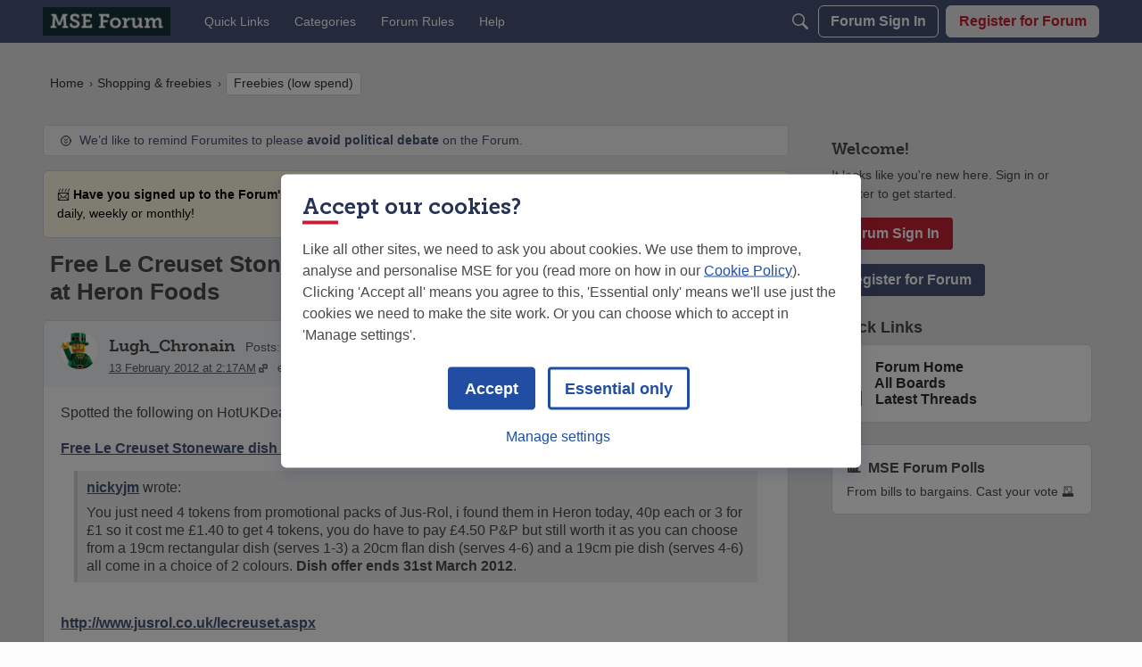

--- FILE ---
content_type: text/html; charset=utf-8
request_url: https://forums.moneysavingexpert.com/discussion/3791623/free-le-creuset-stoneware-dish-with-jus-rol-pastry-total-5-90-at-heron-foods
body_size: 139852
content:
<!DOCTYPE html>
<html lang="en"  style="min-height: 100%;">
    <head>
        <meta charset="utf-8">
        <meta http-equiv="X-UA-Compatible" content="IE=edge">
        <meta name="viewport" content="width=device-width, initial-scale=1">
        <!-- Pocket-222 | Callout - Hide for Users -->

<style>

[title="Callout"]{
    display:none!important
}
</style><!-- Pocket-142 | Disable H1 in WYSIWYG -->
<style>
    .editor-action-heading1{
        display:none!important
    }
</style><!-- Pocket-152 | DIY Fix -->
<style>
.headerBoxLayout .pageHeadingBox{
display:none!important;
}

</style><!-- Pocket-10 | Function Fixes -->
<style>
/* 
 * Function Fixes 
 */
[class$="ContributionItem-classes-listItem"] a[title="Spam"],  /* Foundation only [comment/79400481] */
.IgnoreHide, /* [comment/79400486] */
.ReactButton-Flag .Count, /*  [comment/79400448] */
.editor-dd-fileupload /*  [comment/79400483] */
{display: none !important}

/* Activity Section [comment/79400446] */
form.Activity,
.DataList.Activities,
.DataListWrap .FormWrapper {
    display: none !important;
}
.DataList.Activities.Notifications {
    display: block !important;
}

/* Reaction Swapper [comment/79406841] */ 
.ReactButton-Up, .ReactButton-OffTopic {
    display: none !important;
}
.compliments .ReactButton-Like,
.compliments .ReactButton-Insightful

 {
    display: none !important;
}
.compliments .ReactButton-Up, .compliments .ReactButton-OffTopic {
    display: inherit !important;
}

</style>
<!--  Pocket-213 | Hide tags from everyone -->
<style>
.Form-Tags{
    display:none!important
}
.Box.Tags {
    display: none!important;
}
</style><!--  Pocket-211 | Overlay text fix 3 Sep 25 -->

<style>
.Meta.Meta > .MItem, .AuthorInfo > .MItem {
    max-height: none !important;
}
</style><!-- Pocket-224 | Quick Links Background -->
<style>
  .featuredLinksFragment .pageBoxNoCompat {
    background-color: #fdfdfd!important;
    padding: 16px;
    border-radius: 6px;
    border: 1px solid #d9d9d9;
}
</style><!-- Pocket-50 | Main CSS Styles -->
<style>

    /* All Pages 
    _____________________________________________________________________________________________________________________________________________*/

/* White background where styling variables missing */
body.accountPrivacy .MainContent,       /* Account & Privacy Settings page */
body.Entry .MainContent,                /* Sign In pages [https://forums.moneysavingexpert.com/discussion/comment/79370602/#Comment_79370602] */
#SharedFingerprint,                     /* [https://forums.moneysavingexpert.com/discussion/comment/79453429/#Comment_79453429] */
.CommentForm,                           /* Reply box at bottom of comments [https://forums.moneysavingexpert.com/discussion/comment/79370635/#Comment_79370635] */
.MessageForm.FormTitleWrapper,          /* New post boxes (from board) [https://forums.moneysavingexpert.com/discussion/comment/79453460/#Comment_79453460] */
#DiscussionForm.FormTitleWrapper,       /* New Post boxes (from general page) [https://forums.moneysavingexpert.com/discussion/comment/79453460/#Comment_79453460] */
#ConversationForm.FormTitleWrapper      /* New Message boxes [https://forums.moneysavingexpert.com/discussion/comment/79453460/#Comment_79453460] */
    {
    border: 1px solid #D3D6DC !important;
    border-radius: 6px;
    background-color: #FDFDFD !important;
    padding: calc(6px + .9vw) !important;
}


/* White reply box remove seperator [https://forums.moneysavingexpert.com/discussion/comment/79373211/#Comment_79373211] */
.Section-Discussion .Content .pageBox .pageBox::before {
    border-top: 0 !important
}

/* backgound on Numbered Pager [https://forums.moneysavingexpert.com/discussion/comment/79378834/#Comment_79378834] */
#PagerBefore,
#PagerAfter {
    background-color: white;
    border-radius: 6px;
    margin-left:1px;
}

#PagerBefore .Ellipsis,
#PagerAfter .Ellipsis {
    background-color: white !important;
}

#PagerBefore .Highlight,
#PagerAfter .Highlight {
    background-color: #eeeeee;
}

/*  _____________________________________________________________________________________________________________________________________________*/






/* Breadcrumbs and Notifcation Bell
    _____________________________________________________________________________________________________________________________________________*/


/* Reduce empty space Breadcrumb/Bell area (but show when message present) [https://forums.moneysavingexpert.com/discussion/comment/79371607/#Comment_79371607] */
.Discussion .Breadcrumbs,
.Categories .Breadcrumbs,
.Section-headingcategory .Breadcrumbs {
    margin-bottom: initial;
}
.DismissMessage {
    margin-top: 12px !important;
}
.Discussion .DismissMessage {
    margin-top: initial !important;
}
[class$="-categoryFollowDropDown-styles-layout"] {
    margin-bottom: initial !important;
}

/* Breadcrumbs: Highlight current page crumb [https://forums.moneysavingexpert.com/discussion/comment/79365984/#Comment_79365984] */
.CrumbLabel.Last {
    line-height: 3em !important;     /* lineheight variable messes with spacing so using CSS */
    background-color: #FDFDFD;
    padding: 5px 4px 5px 8px;
    border-radius: 3px;
    border: 1px solid lightgrey;    /* -webkit-box-decoration-break: clone; box-decoration-break: clone; */
    white-space: nowrap;              /* Prevent last crumb wrapping instead of above fix */

}

/* Breadcrumbs:  - Remove "Forum Home" crumb when it's only crumb */
.CrumbLabel.HomeCrumb.Last {
    display: none;
}

/*  _____________________________________________________________________________________________________________________________________________*/






/* Category Lists aka Board Index
    _____________________________________________________________________________________________________________________________________________*/

/* Heading Category - Spacing Above [https://forums.moneysavingexpert.com/discussion/comment/79365983/#Comment_79365983] */
.Section-CategoryList .CategoryHeading.Depth-1:not(:first-child) {
    margin-top: 33px !important;
}

/* Make subcats at top of box align better */
ul.DataList.CategoryList.pageBox {
    padding: 8px;
}

/* Category List: Title size and Colour [https://forums.moneysavingexpert.com/discussion/comment/79370872/#Comment_79370872] */
.CategoryNameHeading .Title {
    color: #485279 !important;
    font-weight: 700 !important;
    font-size: 18px !important;
}

/* Category List: Fix margin and padding [https://forums.moneysavingexpert.com/discussion/comment/79371473/#Comment_79371473] */
.Section-CategoryList .Content.MainContent {
    padding: 0 !important;
}

.Section-CategoryList .CategoryList li {
    margin-left: 0 !important;
    margin-right: 0 !important;
}

/* Convert Child to pill buttons [https://forums.moneysavingexpert.com/discussion/comment/79371191/#Comment_79371191] */
.ItemContent.Category .ChildCategories {
    margin-top: 16px;
}
.ItemContent.Category .ChildCategories a {
    font-family: museo-slab, HelveticaNeue, Helvetica, Arial, sans-serif;
    background-color: #F6F6F8;
    text-decoration: none !important;
    padding: 0 10px;
    border-radius: 6px;
    color: #0A2D34 !important;
    border: 1px #9197AF solid; 
    margin: 0 5px 5px 0 !important;
}
.ItemContent.Category .ChildCategories .Comma {
    display: none;
}

/* Move the All/Favourite toggle to the right on some screen sizes */
@media(min-width: 769px) {
    .Section-CategoryList .Flyout.MenuItems.selectBox-content {
        margin-left: 22px !important;
        margin-left: -250px !important;
    }
}
@media(min-width: 426px) {
    .Section-CategoryList .PageControls-filters {
        display: flex;
        justify-content: end;
    }
}

/* Unhide 'All Boards' Title and style */
.Section-CategoryList h2.sr-only{
    all: unset!important;
    font-size: 26px!important;
    font-weight: 800!important;
    display:block!important;
    margin-bottom: 10px!important;
    color: #485279!important;
} 

/* Shadow around Category Icon */
.PhotoWrap-Category {
    border: 2px solid #DCE5E5!important;
    box-shadow: 0 0px 9px rgb(0 0 0 / 0.2)!important;
}

/* Hide default category box in sidepanel */
.BoxCategories {
    display:none!important
}



/*  _____________________________________________________________________________________________________________________________________________*/






/* Discussion List
    _____________________________________________________________________________________________________________________________________________*/


/* Discussion List: Remove uneeded padding around main area [https://forums.moneysavingexpert.com/discussion/comment/79371772/#Comment_79371772] */
.Section-DiscussionList .Content.MainContent {
    padding: 0 !important;
    margin-top: 8px !important;
}
/* Discussion List: Child Category format [https://forums.moneysavingexpert.com/discussion/comment/79371730/#Comment_79371730]*/
.Section-DiscussionList .CategoryList.pageBox {
    background-color: var(--global-background) !important;
    border: none !important
}
.Section-DiscussionList .CategoryList li:not(:last-child) {
    margin-bottom: 10px !important;
}
.Section-DiscussionList .CategoryList li:first-child {
    padding-top: 15px !important;
}
.Section-DiscussionList .CategoryList li:last-child {
    padding-bottom: 15px !important;
}
.Section-DiscussionList .Depth1 {
    border: solid 1px var(--global-border-color) !important;
    border-radius: var(--global-border-radius-default) !important
}
.Section-DiscussionList .CategoryList .pageBox::after {
    border-bottom: 0 !important
}

.Section-DiscussionList .BreadcrumbsBox{
    padding:0
}
/*  _____________________________________________________________________________________________________________________________________________*/






/* Discussion/Thread View - List
    _____________________________________________________________________________________________________________________________________________*/


/* Thread Formatting [https://forums.moneysavingexpert.com/discussion/comment/79373916/#Comment_79373916]  */
.MessageList.DataList.Comments.pageBox {
    padding: initial !important;
    margin-left: initial !important;
}
/*  _____________________________________________________________________________________________________________________________________________*/







/* Discussion/Thread View - Individual Posts / Comments
    _____________________________________________________________________________________________________________________________________________*/

/* Remove padding that goes around all internals of the post */
/*    Variable available but does not change OP */
body.Discussion .ItemDiscussion,
body.Discussion .ItemComment {
    padding: 0 !important;
}
/* Change padding in main contents area below mint */
body.Discussion .Item-BodyWrap {
    padding: calc(6px + 1vw) !important;
}
body.Discussion .Message.userContent {
    margin-top: initial !important;
    margin-bottom: 18px !important
}
@media screen and (max-width: 426px) {

    /* Fighting Vanilla substracting margin above quotes on mobile */
    body.Discussion .Message.userContent {
        margin-top: 8px !important;
    }
}

/* Make first post white [https://forums.moneysavingexpert.com/discussion/comment/79371354/#Comment_79371354] */
body.Discussion .ItemDiscussion {
    background-color: #FDFDFD !important;
    border: 1px solid #D3D6DC !important;
}

/* Fix first post border-radius (test added 27/3/24) */

.Section-Discussion .Content .pageBox .pageBox{
  border-radius: 6px !important;
}


/* Change Quote Colour [https://forums.moneysavingexpert.com/discussion/comment/79366097/#Comment_79366097] */ 
[class*="-quoteEmbed-"] {
    background-color: #fcfcfc !important
}

/* De-emphasise signatures [https://forums.moneysavingexpert.com/discussion/comment/79366112/#Comment_79366112] */
.UserSignature {
    font-size: 80% !important;
    opacity: 50% !important;
}

.UserSignature:hover {
    opacity: 100% !important;
}






/* Report Button and Spam Button colours [https://forums.moneysavingexpert.com/discussion/comment/79366111/#Comment_79366111] */
.ReactButton-Flag,
.ReactButton.ReactButton-Report.Popup {
    color: #C62035 !important;
}

a.Hijack.ReactButton.ReactButton-Spam {
    color: #ea6f31 !important;
}

.FlagMenu{
    order:1!important;
    bottom: -2px;
}

/*  _____________________________________________________________________________________________________________________________________________*/







/* Discussion/Thread View - Individual Posts / Comments - Header Area
    _____________________________________________________________________________________________________________________________________________*/

/* Header area color & spacing*/
body.Discussion .Item-Header.DiscussionHeader,
body.Discussion .Item-Header.CommentHeader {
    background-color: #e8f3f5 !important;
    border-radius: 6px 6px 0 0 !important;
    padding: 12px calc(6px + 1vw) 12px calc(6px + 1vw) !important;
}

/* Bigger Username */
body.Discussion .Username {
    font-size: 18px !important;
    font-family: museo-slab, HelveticaNeue, Helvetica, Arial, sans-serif;

}

/* Hide Role. Duplicate. We're displaying that info with Rank */
/* body.Discussion .RoleTitle {
    display: none !important;
} */

/* Line up rows which have different margins */
body.Discussion .Rank.MItem,
body.Discussion .flair {
    margin-left: 0 !important;
    margin-top: 3px!important;
    margin-bottom: 6px;
}

/* Inline the members' details (badges makes new lines block)
    ______________________________________________________________*/

@media screen and (min-width: 426px) {
    .flair {
        display: inline !important;
        position: relative;
        top: 5px;
        padding-right: 10px;
    }

    .MetaCounts {
        display: inline !important;
        position: relative !important;
        top: 0;
        padding-right: 10px;
    }

    .MItem.PostCount {
        color: #207182;
        font-weight: 500 !important;
        font-size: 1.2em !important;
        margin-bottom: 5px!important;
    }

    .isOriginalPoster .AuthorInfo:after {
        margin-left:8px;
    }

}

/* Link icon beside Time/Date [https://forums.moneysavingexpert.com/discussion/comment/79366076/#Comment_79366076] */
.MainContent a[href^="https://"] time,
.MainContent a[href*="/discussion/comment"] time {
    background: url(https://us-noi.v-cdn.net/6031891/uploads/HRYQC5QINSXX/link.png) center right no-repeat !important;
    padding-right: 13px !important;
}

/* Emojis twice as big as should be with WYSIWYG */
.emoji {
    height: 20px !important;
}

/*  _____________________________________________________________________________________________________________________________________________*/





/* Original Poster
    _____________________________________________________________________________________________________________________________________________*/

body.Discussion .Item-Header.DiscussionHeader,
body.Discussion .isOriginalPoster .Item-Header.CommentHeader {
    background-color: #F3F5FA !important;
}
body.Discussion .Item-Header.CommentHeader {
    background-color: #f3f5fa !important;
}
.isOriginalPoster .AuthorInfo:after {
content: '★ OP';
letter-spacing: 0;
font-size:13px; 
font-family: museo-slab,HelveticaNeue,Helvetica,Arial,sans-serif; margin-left:0; 
padding:1px 5px; 
color:white; 
border-radius:3px;
background-color: #C62035;
font-weight: 700;
border-radius: 3px;
margin-left: 7px;
}

/*  _____________________________________________________________________________________________________________________________________________*/







/* Profile Pages
    _____________________________________________________________________________________________________________________________________________*/

/* Profile: Email - Make fit [https://forums.moneysavingexpert.com/discussion/comment/79366122/#Comment_79366122] */
@media(min-width: 1201px) {
.Profile .Panel .Email {
    font-size: 12px !important;
    overflow: auto !important;
}
}   
/* Avatar button uses incorrect colour https://hlvanilla.zendesk.com/hc/en-us/requests/346437 */
.remove-picture a {
    color: #ffffff !important;
}  

/* Profile headings use h1 and h2 inconsitently
    Make h1 bigger, and h2 if it's the 1st heading on page (directly after ProfileOptions button div)*/
.Profile h1,
.ProfileOptions+h2 {
    font-size: 26px !important;
    margin-bottom: 1.5em !important;
}
.Profile h2.H
{
font-size: 20px !important;
}

/* Stats on Profile page too big */
[class$="-Stat-styles-statData"] {
    font-size: 24px !important;
}

@media(max-width: 806px) {
     [class$="-Stat-styles-statData"] {
        font-size: 16px !important;
    }
}

/*  _____________________________________________________________________________________________________________________________________________*/






/* Individual Board fixes
    _____________________________________________________________________________________________________________________________________________*/

/* Comp time filter */
/* .BoxFilter.BoxBestOfFilter.BoxCompetitionCategoryFilter {
    border: 1px solid #D2D4DC;
    border-radius: 6px;
    background-color: #F2F2F2;
} */

.BoxCompetitionCategoryFilter {
    border: 1px solid #D2D4DC!important;
  padding: 10px 20px !important;
   border-radius: 6px!important;
           background-color: #F2F2F2!important;

}

.BoxCompetitionCategoryFilter .selectBox-selected {
    font-size: 16px !important;

}

.BoxCompetitionCategoryFilter .selectBox-label {
    font-size: 16px !important;

}

/*  _____________________________________________________________________________________________________________________________________________*/







/***** MISCELLANEOUS FIXES *****
    _____________________________________________________________________________________________________________________________________________*/

/* Role Message - Make dismiss "X" more obvious */

a.Dismiss {
    color: white!important;
    background-color: red;
    border-radius: 50%;
    width: 22px!important;
    height: 22px!important;
    padding: 1px!important;
}

/* Make Moderation Messages align better and format border */

xxxbody.Discussion .DismissMessage {
    width: calc(100% + 16px)!important;
    left: -8px!important;
    position: relative!important;
    border-color: #D2D4DC!important;
}
 .DismissMessage {
    border-color: #D3D6DC!important;
    padding-left: 15px!important;
    padding-right: 15px!important;
}
/*  _____________________________________________________________________________________________________________________________________________*/






/***** TEMPORARY FIXES *****
    _____________________________________________________________________________________________________________________________________________*/

/* Announcement don’t use the correct variable on Competitions Time  */

.Categories.Section-competitions-time span.Tag {
  background-color: #485279;
  color:white;
}

/* Change discussion style on hover on Competition boards to make visually easier to use checkboxes on wider screens  */
.Categories.Section-competitions-time .ItemDiscussion:hover {
        background-color: #F2F2F2!important;
    }

/* Make Sidepanel Sticky like New Layout Pages */
div.Panel.Panel-main {
    position: -webkit-sticky;
    position: sticky;
    top: 50px;
}

/* Fix WYSIWYG font issues */
.isWysiwyg{
    background-color: #f2f2f2!important;
    font-size: 15.4px!important;
    font-family: "Helvetica Neue",Helvetica,Arial,sans-serif !important;
}


[class$="-categoryFollowDropDown-styles-layout"] {
    margin-bottom: 8px !important;
}



.markReadWrapper a{
	border-right: none!important;

}


/* Hide 'Hot' filter */

.PageControls .discussion-sort-filter-module{
  display: none!important;
}

.Categories.Section-competitions-time .BoxCompetitionCategoryFilter .discussion-sort-filter-module{
  display: block!important;
  
}

/* Pager Fix (April) */

a.Pager-p.p-1.FirstPage {
    display: flex!important;
}



/* Moderation Message / Political /Guidesbar space fixer */
body.Discussion .DismissMessage {
    width: calc(100% + 16px)!important;
    left: -8px!important;
    position: relative!important;
    border-color: #D2D4DC!important;
}

body.Section-Discussion .political {
    width: calc(100% + 16px)!important;
    left: -8px!important;
    position: relative!important;
}

body.Section-Discussion  #guides__section{
    width: calc(100% + 16px)!important;
    left: -8px!important;
    position: relative!important;
}

.selectBox-main a{
color: var(--global-links-colors-default)
}

/*  _____________________________________________________________________________________________________________________________________________*/


</style>
<title>Free Le Creuset Stoneware dish with Jus-Rol pastry! (Total £5.90) at Heron Foods — MoneySavingExpert Forum</title>
  <link rel="stylesheet" href="/applications/dashboard/design/style.css?v=69695ef9" media="all" static="1" />
  <link rel="stylesheet" href="/applications/dashboard/design/style-compat.css?v=69695ef9" media="all" static="1" />
  <link rel="stylesheet" href="/plugins/Signatures/design/signature.css?v=69695ef9" media="all" static="1" />
  <link rel="stylesheet" href="/plugins/badges/design/badges.css?v=69695ef9" media="all" static="1" />
  <link rel="stylesheet" href="/resources/design/vanillicon.css?v=69695ef9" media="all" static="1" />
  <link rel="stylesheet" href="/plugins/editor/design/editor.css?v=69695ef9" media="all" static="1" />
  <link rel="stylesheet" href="/plugins/Polls/design/polls.css?v=69695ef9" media="all" static="1" />
  <link rel="stylesheet" href="/plugins/AdvancedSearch/design/advanced-search.css?v=69695ef9" media="all" static="1" />
  <link rel="stylesheet" href="/plugins/flair/design/flair.css?v=69695ef9" media="all" static="1" />
  <link rel="stylesheet" href="/plugins/Ignore/design/ignore.css?v=69695ef9" media="all" static="1" />
  <link rel="stylesheet" href="/applications/vanilla/design/reactions.css?v=69695ef9" media="all" static="1" />
  <link rel="stylesheet" href="/applications/vanilla/design/tag.css?v=69695ef9" media="all" static="1" />
  <link rel="stylesheet" href="/plugins/Online/design/online.css?v=69695ef9" media="all" static="1" />
  <link rel="stylesheet" href="/plugins/ideation/design/ideation.css?v=69695ef9" media="all" static="1" />
  <link rel="stylesheet" href="/plugins/webserviceintegration/design/LatestNewsModule.css?v=69695ef9" media="all" static="1" />
  <link rel="stylesheet" href="/plugins/termsmanager/design/termsmanager.css?v=69695ef9" media="all" static="1" />
  <link rel="stylesheet" href="/plugins/avatarstock/design/avatarstock.css?v=69695ef9" media="all" static="1" />
  <link rel="stylesheet" href="/applications/vanilla/design/spoilers.css?v=69695ef9" media="all" static="1" />
  <link rel="stylesheet" href="https://forums.moneysavingexpert.com/dist/v2/forum/chunks/addons/lavendermoon/forum.ygDCXjQl.css" static="1" />
  <link rel="shortcut icon" href="https://us-noi.v-cdn.net/6031891/uploads/favicon_630b96250547b3c310ed534d0cc95af4.ico" type="image/x-icon" />
  <link rel="apple-touch-icon-precomposed" href="https://us-noi.v-cdn.net/6031891/uploads/favicon-152-efeff00cf090f7fb99118c2eb9ae427f.png" />
  <link rel="stylesheet" href="https://use.typekit.net/qfo2uii.css?v=69695ef9" static="1" />
  <link rel="canonical" href="https://forums.moneysavingexpert.com/discussion/3791623/free-le-creuset-stoneware-dish-with-jus-rol-pastry-total-5-90-at-heron-foods" />
  <meta property="language" content="en" />
  <meta http-equiv="last-modified" property="last-modified-date" content="2012-02-18" />
  <meta property="og:type" content="article" />
  <meta property="og:site_name" content="MoneySavingExpert Forum" />
  <meta name="twitter:title" property="og:title" content="Free Le Creuset Stoneware dish with Jus-Rol pastry! (Total £5.90) at Heron Foods" />
  <meta property="og:url" content="https://forums.moneysavingexpert.com/discussion/3791623/free-le-creuset-stoneware-dish-with-jus-rol-pastry-total-5-90-at-heron-foods" />
  <meta name="description" property="og:description" content="Spotted the following on HotUKDeals: Free Le Creuset Stoneware dish with cheap Jus-Rol pastry! (Total £5.90) @ Heron Foods" />
  <meta property="og:image" content="https://us-noi.v-cdn.net/6031891/uploads/W2CNDKTGCB3I/forum-homepage-icon-thumbnail.png" />
  <meta name="twitter:description" content="Spotted the following on HotUKDeals: Free Le Creuset Stoneware dish with cheap Jus-Rol pastry! (Total £5.90) @ Heron Foods" />
  <meta name="twitter:card" content="summary" />
  <noscript><link rel='stylesheet' href='https://forums.moneysavingexpert.com/resources/design/no-script-layout-styles.css?h=69695ef9'></noscript>
  <script>window.__VANILLA_BUILD_SECTION__="forum";if(!window.onVanillaReady){window.onVanillaReady=function(handler){if(typeof handler!=="function"){console.error("Cannot register a vanilla ready handler that is not a function.");return}
document.addEventListener("X-VanillaReady",function(){if(!window.__VANILLA_INTERNAL_IS_READY__){return}
handler(window.__VANILLA_GLOBALS_DO_NOT_USE_DIRECTLY__)})
if(window.__VANILLA_INTERNAL_IS_READY__){handler(window.__VANILLA_GLOBALS_DO_NOT_USE_DIRECTLY__)}}}
if(!window.onVanillaContentUpdate){window.onVanillaContentUpdate=function(handler){if(typeof handler!=="function"){console.error("Cannot register a vanilla ready handler that is not a function.");return}
document.addEventListener("X-DOMContentReady",function(){if(!window.__VANILLA_INTERNAL_IS_READY__){return}
handler(window.__VANILLA_GLOBALS_DO_NOT_USE_DIRECTLY__)})
if(window.__VANILLA_INTERNAL_IS_READY__){handler(window.__VANILLA_GLOBALS_DO_NOT_USE_DIRECTLY__)}}}
if(!window.onPageView){window.onPageView=function(handler){if(typeof handler!=="function"){console.error("Cannot register a vanilla ready handler that is not a function.");return}
document.addEventListener("X-PageView",function(){if(!window.__VANILLA_INTERNAL_IS_READY__){return}
handler(window.__VANILLA_GLOBALS_DO_NOT_USE_DIRECTLY__)})
if(window.__VANILLA_INTERNAL_IS_READY__){handler(window.__VANILLA_GLOBALS_DO_NOT_USE_DIRECTLY__)}}}
window.__VANILLA_ENABLED_ADDON_KEYS__=["library","competitionstime","logpermissiongate","emailhistory","theme-foundation","online","quotes","signatures","rich-editor","badges","vfshared","stubcontent","swagger-ui","federatedsearch","ideation","sitemaps","cloudmonkey","s3files","queuemonkey","vfapi","vfcom","vfcustom","vfsupport","vfspoof","vfsphinx","syslogger","elasticsearch","vanilla-queue","stopforumspam","editor","vfoptions","authorselector","keywordblocker","pockets","polls","profileextender","discussiontemplate","ranks","splitmerge","trollmanagement","vanillaanalytics","advancedsearch","bump","warnings2","civiltongueex","reporting2","flair","allviewed","touchicon","mseredirectorplugin","webserviceintegration","ignore","themingapi","akismet","termsmanager","vfdeploy","avatarstock","webhooks","zapier","postcount","sentimentanalysis","conversations","vanilla","dashboard"]</script>
  <script>gdn=window.gdn||{};gdn.meta={"currentThemePath":"\/addons\/themes\/theme-foundation","ConfirmDeleteCommentHeading":"Delete Comment","ConfirmDeleteCommentText":"Are you sure you want to delete this comment?","DiscussionID":"3791623","Category":"Freebies (low spend)","editorVersion":"1.8.2","editorPluginAssets":"\/plugins\/editor","fileUpload-remove":"Remove file","fileUpload-reattach":"Click to re-attach","fileUpload-inserted":"Inserted","fileUpload-insertedTooltip":"This image has been inserted into the body of text.","wysiwygHelpText":"You are using <a href=\"https:\/\/en.wikipedia.org\/wiki\/WYSIWYG\" target=\"_new\">WYSIWYG<\/a> in your post.","bbcodeHelpText":"You can use <a href=\"http:\/\/en.wikipedia.org\/wiki\/BBCode\" target=\"_new\">BBCode<\/a> in your post.","htmlHelpText":"You can use <a href=\"http:\/\/htmlguide.drgrog.com\/cheatsheet.php\" target=\"_new\">Simple HTML<\/a> in your post.","markdownHelpText":"You can use <a href=\"http:\/\/en.wikipedia.org\/wiki\/Markdown\" target=\"_new\">Markdown<\/a> in your post.","textHelpText":"You are using plain text in your post.","editorWysiwygCSS":"\/plugins\/editor\/design\/wysiwyg.css","canUpload":false,"fileErrorSize":"File size is too large.","fileErrorFormat":"File format is not allowed.","fileErrorAlreadyExists":"File already uploaded.","fileErrorSizeFormat":"File size is too large and format is not allowed.","maxUploadSize":104857600,"editorFileInputName":"editorupload","allowedImageExtensions":"[\"jpg\",\"jpeg\",\"gif\",\"png\",\"bmp\",\"tiff\"]","allowedFileExtensions":"[\"jpg\",\"jpeg\",\"gif\",\"png\",\"bmp\",\"tiff\"]","maxFileUploads":"20","TagHint":"Start to type...","TagSearching":"Searching...","TagNoResults":"No results","searchAutocomplete":"1","Spoiler":"Spoiler","show":"show","hide":"hide","TaggingAdd":false,"TaggingSearchUrl":"\/tags\/search","MinTagsAllowed":0,"MaxTagsAllowed":5,"emoji":{"assetPath":"https:\/\/forums.moneysavingexpert.com\/resources\/emoji","format":"<img class=\"emoji\" src=\"%1$s\" title=\"%2$s\" alt=\"%2$s\" height=\"20\" loading=\"lazy\" \/>","emoji":{"smile":"smile.png","smiley":"smiley.png","wink":"wink.png","blush":"blush.png","neutral":"neutral.png","relaxed":"relaxed.png","grin":"grin.png","joy":"joy.png","sweat_smile":"sweat_smile.png","lol":"lol.png","innocent":"innocent.png","naughty":"naughty.png","yum":"yum.png","relieved":"relieved.png","love":"love.png","sunglasses":"sunglasses.png","smirk":"smirk.png","expressionless":"expressionless.png","unamused":"unamused.png","sweat":"sweat.png","pensive":"pensive.png","confused":"confused.png","confounded":"confounded.png","kissing":"kissing.png","kissing_heart":"kissing_heart.png","kissing_smiling_eyes":"kissing_smiling_eyes.png","kissing_closed_eyes":"kissing_closed_eyes.png","tongue":"tongue.png","disappointed":"disappointed.png","worried":"worried.png","angry":"angry.png","rage":"rage.png","cry":"cry.png","persevere":"persevere.png","triumph":"triumph.png","frowning":"frowning.png","anguished":"anguished.png","fearful":"fearful.png","weary":"weary.png","sleepy":"sleepy.png","tired_face":"tired_face.png","grimace":"grimace.png","bawling":"bawling.png","open_mouth":"open_mouth.png","hushed":"hushed.png","cold_sweat":"cold_sweat.png","scream":"scream.png","astonished":"astonished.png","flushed":"flushed.png","sleeping":"sleeping.png","dizzy":"dizzy.png","no_mouth":"no_mouth.png","mask":"mask.png","star":"star.png","cookie":"cookie.png","warning":"warning.png","mrgreen":"mrgreen.png","heart":"heart.png","heartbreak":"heartbreak.png","kiss":"kiss.png","+1":"+1.png","-1":"-1.png","grey_question":"grey_question.png","trollface":"trollface.png","error":"grey_question.png"}},"LastCommentID":51155541,"Vanilla_Comments_AutoRefresh":0,"RedirectTo":"","RedirectUrl":"","TransportError":"A fatal error occurred while processing the request.<br \/>The server returned the following response: %s","TransientKey":false,"WebRoot":"https:\/\/forums.moneysavingexpert.com\/","UrlFormat":"\/{Path}","Path":"discussion\/3791623\/free-le-creuset-stoneware-dish-with-jus-rol-pastry-total-5-90-at-heron-foods","Args":"","ResolvedPath":"vanilla\/discussion\/index","ResolvedArgs":{"DiscussionID":"3791623","DiscussionStub":"free-le-creuset-stoneware-dish-with-jus-rol-pastry-total-5-90-at-heron-foods","Page":""},"SignedIn":0,"ConfirmHeading":"Confirm","ConfirmText":"Are you sure you want to do that?","Okay":"Okay","Cancel":"Cancel","Search":"Search","ui":{"siteName":"MoneySavingExpert Forum","orgName":"MoneySavingExpert","localeKey":"en","themeKey":"44","mobileThemeKey":"theme-foundation","desktopThemeKey":"theme-foundation","logo":"https:\/\/us-noi.v-cdn.net\/6031891\/uploads\/B1SN543SSZ9Y\/mseforumlogo.png","favIcon":"https:\/\/us-noi.v-cdn.net\/6031891\/uploads\/favicon_630b96250547b3c310ed534d0cc95af4.ico","shareImage":"https:\/\/us-noi.v-cdn.net\/6031891\/uploads\/W2CNDKTGCB3I\/forum-homepage-icon-thumbnail.png","bannerImage":"https:\/\/us-noi.v-cdn.net\/6031891\/uploads\/SEBP4S1PT48V\/shopping-discounts.jpg","mobileAddressBarColor":"","fallbackAvatar":"https:\/\/us-noi.v-cdn.net\/6031891\/uploads\/defaultavatar\/nFA7H6UNOO0N5.jpg","currentUser":{"userID":0,"name":"guest","url":"https:\/\/forums.moneysavingexpert.com\/profile\/guest","photoUrl":"https:\/\/us-noi.v-cdn.net\/6031891\/uploads\/defaultavatar\/nFA7H6UNOO0N5.jpg","dateLastActive":{"date":"2026-01-18 11:50:57.000000","timezone_type":3,"timezone":"UTC"},"banned":0,"private":false},"editContentTimeout":-1,"bannedPrivateProfile":"1","useAdminCheckboxes":true,"autoOffsetComments":true,"allowSelfDelete":true,"isDirectionRTL":false,"userMentionsEnabled":true,"userMentionsFormat":"global","legacyDiscussionListLayout":"foundation","siteTitle":"Welcome to the MoneySavingExpert Forum","locale":"en","inputFormat":"wysiwyg"},"context":{"version":"2025.023","requestID":"9bfde0abea0bcf3b-FRA","host":"","basePath":"","assetPath":"","debug":false,"translationDebug":false,"conversationsEnabled":true,"cacheBuster":"69695ef9","siteID":6031891},"embed":{"enabled":false,"isAdvancedEmbed":false,"isModernEmbed":false,"forceModernEmbed":false,"remoteUrl":null},"search":{"defaultScope":"site","supportsScope":true,"activeDriver":"ElasticSearch","externalSearch":{"query":false,"resultsInNewTab":false},"shouldAbortDuringAutocomplete":true,"autocompleteDebounce":500},"upload":{"maxSize":524288000,"maxUploads":20,"allowedExtensions":["jpg","jpeg","gif","png","bmp","tiff"]},"signatures":{"enabled":true,"hideMobile":false,"imageMaxHeight":40},"siteTotals":{"availableOptions":{"onlineUser":"Online Users","onlineMember":"Online Members","category":"Categories","discussion":"Discussions","comment":"Comments","post":"Posts","user":"Members"}},"registrationUrl":"\/entry\/register","signInUrl":"\/entry\/signin","signOutUrl":"\/entry\/signout?TransientKey=","featureFlags":{"DeferredLegacyScripts":{"Enabled":true},"GroupsFollowing":{"Enabled":true},"CustomProfileFields":{"Enabled":true},"NewUserManagement":{"Enabled":true},"SuggestedContent":{"Enabled":true},"DraftScheduling":{"Enabled":true},"RichTable":{"Enabled":true},"updateTokens":{"Enabled":true},"deferredNotifications":{"Enabled":true},"AutomationRules":{"Enabled":true},"Digest":{"Enabled":true},"useNewSearchPage":{"Enabled":true},"NewAnalytics":{"Enabled":true},"elasticRecordType":{"Enabled":true},"discussionSiteMaps":{"Enabled":"1"},"UserCards":{"Enabled":true},"layoutEditor":{"Enabled":true},"customLayout":{"home":{"Enabled":true},"discussionList":{"Enabled":true},"categoryList":{"Enabled":false}},"NewQuickLinks":{"Enabled":true},"NewPostMenu":{"Enabled":true},"newEmbedSystem":{"Enabled":false},"noStructureIndexes":{"Enabled":true},"newCommunityDrafts":{"Enabled":true},"fragmentTwigRendering":{"enabled":false}},"themeFeatures":{"NewFlyouts":true,"SharedMasterView":true,"ProfileHeader":true,"DataDrivenTheme":true,"UserCards":true,"DisableKludgedVars":true,"NewEventsPage":true,"useNewSearchPage":true,"EnhancedAccessibility":true,"NewQuickLinks":true,"NewCategoryDropdown":true,"NewBadgesModule":true,"NewReactionsModule":true,"NewGuestModule":true,"NewPostMenu":true},"addonFeatures":{"NewFlyouts":true,"SharedMasterView":true,"ProfileHeader":true,"DataDrivenTheme":true,"UserCards":true,"DisableKludgedVars":true,"NewEventsPage":true,"useNewSearchPage":true,"EnhancedAccessibility":true,"NewQuickLinks":true,"NewCategoryDropdown":true,"NewBadgesModule":true,"NewReactionsModule":true,"NewGuestModule":true,"NewPostMenu":true},"defaultSiteSection":{"basePath":"","contentLocale":"en","sectionGroup":"vanilla","sectionID":"0","name":"MoneySavingExpert Forum","description":"We're a friendly community of MoneySavers sharing our experiences and tips to help each other out","apps":{"forum":true},"attributes":{"categoryID":-1},"isHomepageCustomLayout":true},"siteSection":{"basePath":"","contentLocale":"en","sectionGroup":"vanilla","sectionID":"0","name":"MoneySavingExpert Forum","description":"We're a friendly community of MoneySavers sharing our experiences and tips to help each other out","apps":{"forum":true},"attributes":{"categoryID":-1},"isHomepageCustomLayout":true},"siteSectionSlugs":[],"themePreview":null,"reCaptchaKey":"6LdfR3MrAAAAAD6DDr6CQ521muBf1cM7OY-ZPTfX","roleToken":"","isConfirmEmailRequired":"1","vanillaAnalyticsDriver":"clickhouse","badges":{"showInUserCards":true},"searchConnectors":[],"removedString":"This content has been removed.","AnonymizeData":false,"ignoredUserIDs":[],"community":{"drafts":{"autosave":false}},"triage":{"enabled":false},"trustedDomains":"*.moneysavingexpert.com\n*.typekit.net","disableUrlEmbeds":false,"postTypesMap":{"discussion":{"postTypeID":"discussion","name":"Discussion","parentPostTypeID":null,"postButtonLabel":"New Discussion","postHelperText":null,"layoutViewType":"discussion","isOriginal":true,"isSystemHidden":0,"isActive":true,"isDeleted":false,"roleIDs":[],"categoryIDs":[],"dateInserted":{"date":"2025-03-12 20:41:56.000000","timezone_type":3,"timezone":"UTC"},"dateUpdated":{"date":"2025-07-31 17:22:43.000000","timezone_type":3,"timezone":"UTC"},"insertUserID":2899854,"updateUserID":2899854,"baseType":"discussion","postButtonIcon":"create-discussion","availableCategoryIDs":[5,8,11,12,13,14,15,16,17,18,19,20,21,22,24,25,26,27,28,29,32,33,34,35,36,37,38,39,40,41,42,46,49,50,52,53,58,66,68,69,70,71,72,73,74,76,78,79,80,81,82,86,87,88,89,91,92,93,94,95,97,98,99,100,101,102,134,136,139,140,141,142,143,144,145,149,151,153,155,159,161,163,165,169,171,173,175,177,179,181,183,187,189,191,193,199,201,202,204,206,208,210,211,213,215,217,219,225,233,249,251,255,257,259,263,265,266,267,270,275,278,281,283,284,285,286,287,288,289,290,291,292,293,295,296,297,298,299,312,313,314,316,318,319,324,325,326,327,328,329,335,337,342,-1,338,339],"postableCategoryIDs":[],"countCategories":0,"parentPostType":null},"idea":{"postTypeID":"idea","name":"Idea","parentPostTypeID":null,"postButtonLabel":"New Idea","postHelperText":null,"layoutViewType":"idea","isOriginal":true,"isSystemHidden":0,"isActive":true,"isDeleted":false,"roleIDs":[],"categoryIDs":[],"dateInserted":{"date":"2025-03-12 20:41:58.000000","timezone_type":3,"timezone":"UTC"},"dateUpdated":{"date":"2025-07-31 17:22:45.000000","timezone_type":3,"timezone":"UTC"},"insertUserID":2899854,"updateUserID":2899854,"baseType":"idea","postButtonIcon":"create-idea","availableCategoryIDs":[-1,338,339],"postableCategoryIDs":[],"countCategories":0,"parentPostType":null}},"postTypes":["discussion","idea","poll"],"escalation":{"statuses":{"open":"Open","in-progress":"In Progress","on-hold":"On Hold","done":"Done"}},"posting":{"minLength":"10","titleMaxLength":100},"tagging":{"enabled":true,"scopedTaggingEnabled":true},"mentions":{"enabled":true},"emails":{"enabled":true,"digest":true},"answerSuggestionsEnabled":false,"aiAssistant":null,"externalAttachments":[],"moderation":{"restrictMemberFilterUI":false},"suggestedContentEnabled":true,"customPages":[{"recordID":2,"urlcode":"\/challenges"},{"recordID":4,"urlcode":"\/dilemmas-polls"},{"recordID":7,"urlcode":"\/help-the-forum"},{"recordID":8,"urlcode":"\/menu-hider"},{"recordID":5,"urlcode":"\/start"}],"inputFormat":{"desktop":"Wysiwyg","mobile":"Wysiwyg","reinterpretPostsAsRich":false},"reporting":{"url":null},"useNewFlyouts":false};
gdn.permissions={"permissions":{"profiles.view":true,"discussions.view":true},"bans":[],"isAdmin":false};
</script>
  <script src="/js/library/jquery.js?v=69695ef9" static="1" defer="defer"></script>
  <script src="/js/library/jquery.form.js?v=69695ef9" static="1" defer="defer"></script>
  <script src="/js/library/jquery.popup.js?v=69695ef9" static="1" defer="defer"></script>
  <script src="/js/library/jquery.popin.js?v=69695ef9" static="1" defer="defer"></script>
  <script src="/js/library/jquery.gardenhandleajaxform.js?v=69695ef9" static="1" defer="defer"></script>
  <script src="/js/library/jquery.atwho.js?v=69695ef9" static="1" defer="defer"></script>
  <script src="/js/global.js?v=69695ef9" static="1" defer="defer"></script>
  <script src="/js/flyouts.js?v=69695ef9" static="1" defer="defer"></script>
  <script src="/js/library/jquery.autosize.min.js?v=69695ef9" static="1" defer="defer"></script>
  <script src="/applications/vanilla/js/discussion.js?v=69695ef9" static="1" defer="defer"></script>
  <script src="/plugins/Ignore/js/ignore.js?v=69695ef9" static="1" defer="defer"></script>
  <script src="/plugins/Quotes/js/quotes.js?v=69695ef9" static="1" defer="defer"></script>
  <script src="/js/library/jquery.tokeninput.js?v=69695ef9" static="1" defer="defer"></script>
  <script src="/plugins/AuthorSelector/js/authorselector.js?v=69695ef9" static="1" defer="defer"></script>
  <script src="/js/library/jquery-ui.min.js?v=69695ef9" static="1" defer="defer"></script>
  <script src="/applications/vanilla/js/reactions.js?v=69695ef9" static="1" defer="defer"></script>
  <script src="/plugins/editor/js/editor.js?v=69695ef9" static="1" defer="defer"></script>
  <script src="/plugins/editor/js/jquery.ui.widget.js?v=69695ef9" static="1" defer="defer"></script>
  <script src="/plugins/editor/js/jquery.iframe-transport.js?v=69695ef9" static="1" defer="defer"></script>
  <script src="/plugins/editor/js/jquery.fileupload.js?v=69695ef9" static="1" defer="defer"></script>
  <script src="/plugins/avatarstock/js/avatarstock.js?v=69695ef9" static="1" defer="defer"></script>
  <script src="/applications/vanilla/js/spoilers.js?v=69695ef9" static="1" defer="defer"></script>
  <script src="/applications/vanilla/js/tagging.js?v=69695ef9" static="1" defer="defer"></script>
  <script type="module">window['VANILLA_MISSED_TRANSLATIONS_INITIAL'] = [];</script>
  <script src="https://forums.moneysavingexpert.com/api/v2/locales/en/translations.js?h=69695ef9" static="1" defer="defer"></script>
  <script src="https://forums.moneysavingexpert.com/dist/v2/forum/entries/forum.DJGcW5i5.min.js" static="1" type="module"></script>
  <script src="https://forums.moneysavingexpert.com/dist/v2/forum/vendor/vendor/react-core.DB6kRN5F.min.js" static="1" type="module"></script>
  <script src="https://forums.moneysavingexpert.com/dist/v2/forum/chunks/vendor/lodash.D5NauYE3.min.js" static="1" type="module"></script>
  <script src="https://forums.moneysavingexpert.com/dist/v2/forum/vendor/vendor/redux.C47PpYDn.min.js" static="1" type="module"></script>
  <script src="https://forums.moneysavingexpert.com/dist/v2/forum/vendor/vendor/react-spring.9Xj7PxZn.min.js" static="1" type="module"></script>
  <script src="https://forums.moneysavingexpert.com/dist/v2/forum/vendor/vendor/react-select.Bx4mkAuz.min.js" static="1" type="module"></script>
  <script src="https://forums.moneysavingexpert.com/dist/v2/forum/vendor/vendor/moment.BYTvHWBW.min.js" static="1" type="module"></script>
  <script src="https://forums.moneysavingexpert.com/dist/v2/forum/vendor/vendor/markdown.B2MSr-O4.min.js" static="1" type="module"></script>
  <script src="https://forums.moneysavingexpert.com/dist/v2/forum/entries/addons/AdvancedSearch/forum.DUX6VIuu.min.js" static="1" type="module"></script>
  <script src="https://forums.moneysavingexpert.com/dist/v2/forum/entries/addons/ElasticSearch/common.BCx1edht.min.js" static="1" type="module"></script>
  <script src="https://forums.moneysavingexpert.com/dist/v2/forum/chunks/addons/dashboard/MembersSearchDomain.BWDdDEPT.min.js" static="1" type="module"></script>
  <script src="https://forums.moneysavingexpert.com/dist/v2/forum/entries/addons/FederatedSearch/common.WktEz-jl.min.js" static="1" type="module"></script>
  <script src="https://forums.moneysavingexpert.com/dist/v2/forum/chunks/SearchFormContext.DvQbMjoV.min.js" static="1" type="module"></script>
  <script src="https://forums.moneysavingexpert.com/dist/v2/forum/chunks/FilterFrame.BTpaCSZA.min.js" static="1" type="module"></script>
  <script src="https://forums.moneysavingexpert.com/dist/v2/forum/chunks/types.Bnp7nMni.min.js" static="1" type="module"></script>
  <script src="https://forums.moneysavingexpert.com/dist/v2/forum/entries/addons/Online/forum.BXhSQxBx.min.js" static="1" type="module"></script>
  <script src="https://forums.moneysavingexpert.com/dist/v2/forum/entries/addons/Polls/common.B5_L98DS.min.js" static="1" type="module"></script>
  <script src="https://forums.moneysavingexpert.com/dist/v2/forum/chunks/addons/vanilla/CommunityPostTypeFilter.D-Y6dMeO.min.js" static="1" type="module"></script>
  <script src="https://forums.moneysavingexpert.com/dist/v2/forum/entries/addons/Ranks/common.DlIvMXyV.min.js" static="1" type="module"></script>
  <script src="https://forums.moneysavingexpert.com/dist/v2/forum/entries/addons/SentimentAnalysis/common.6vNklcXZ.min.js" static="1" type="module"></script>
  <script src="https://forums.moneysavingexpert.com/dist/v2/forum/chunks/addons/dashboard/StackableTable.classes.DIp6cJZH.min.js" static="1" type="module"></script>
  <script src="https://forums.moneysavingexpert.com/dist/v2/forum/chunks/collectionsHooks.D2LoSFBI.min.js" static="1" type="module"></script>
  <script src="https://forums.moneysavingexpert.com/dist/v2/forum/chunks/addons/vanilla/CommentsApi.RRWCRtXm.min.js" static="1" type="module"></script>
  <script src="https://forums.moneysavingexpert.com/dist/v2/forum/entries/addons/Warnings2/forum.ClgC1wK0.min.js" static="1" type="module"></script>
  <script src="https://forums.moneysavingexpert.com/dist/v2/forum/entries/addons/badges/common.ZWihaomY.min.js" static="1" type="module"></script>
  <script src="https://forums.moneysavingexpert.com/dist/v2/forum/chunks/addons/badges/Badge.variables.Y4vGgqvW.min.js" static="1" type="module"></script>
  <script src="https://forums.moneysavingexpert.com/dist/v2/forum/entries/addons/badges/forum.3KfLNamY.min.js" static="1" type="module"></script>
  <script src="https://forums.moneysavingexpert.com/dist/v2/forum/entries/addons/competitionstime/forum.CAzwgTGv.min.js" static="1" type="module"></script>
  <script src="https://forums.moneysavingexpert.com/dist/v2/forum/entries/addons/ideation/common.D6Eavkr8.min.js" static="1" type="module"></script>
  <script src="https://forums.moneysavingexpert.com/dist/v2/forum/entries/addons/ideation/forum.yv8PfvyH.min.js" static="1" type="module"></script>
  <script src="https://forums.moneysavingexpert.com/dist/v2/forum/entries/addons/logpermissiongate/forum.hOzE-eN7.min.js" static="1" type="module"></script>
  <script src="https://forums.moneysavingexpert.com/dist/v2/forum/entries/addons/rich-editor/forum.Bu4sTbuY.min.js" static="1" type="module"></script>
  <script src="https://forums.moneysavingexpert.com/dist/v2/forum/entries/addons/vanillaanalytics/common.DMa8U9S_.min.js" static="1" type="module"></script>
  <script src="https://forums.moneysavingexpert.com/dist/v2/forum/entries/addons/vanillaanalytics/forum.DK9UqvrI.min.js" static="1" type="module"></script>
  <script src="https://forums.moneysavingexpert.com/dist/v2/forum/entries/addons/webserviceintegration/forum.ClgyhcVk.min.js" static="1" type="module"></script>
  <script src="https://forums.moneysavingexpert.com/api/v2/themes/44/assets/javascript.js?v=3775740832-69695ef9&amp;v=69695ef9" static="1"></script>
  <script>window['__ACTIONS__'] = [{"type":"@@locales\/GET_ALL_DONE","payload":{"result":[{"localeID":"en","localeKey":"en","regionalKey":"en","displayNames":{"en":"English"}}],"params":[]}},{"type":"@@users\/GET_ME_DONE","payload":{"result":{"banned":0,"bypassSpam":false,"email":null,"emailConfirmed":false,"dateInserted":"2000-01-01T00:00:00+00:00","dateLastActive":null,"dateUpdated":"2000-01-01T00:00:00+00:00","name":"Guest","photoUrl":"https:\/\/us-noi.v-cdn.net\/6031891\/uploads\/defaultavatar\/nFA7H6UNOO0N5.jpg","profilePhotoUrl":"https:\/\/us-noi.v-cdn.net\/6031891\/uploads\/defaultavatar\/nFA7H6UNOO0N5.jpg","url":"https:\/\/forums.moneysavingexpert.com\/profile\/Guest","points":0,"roles":null,"showEmail":false,"userID":0,"countDiscussions":0,"countComments":0,"countPosts":0,"private":false,"countVisits":0,"rankID":null,"isAdmin":false,"isSysAdmin":false,"isSuperAdmin":false,"countUnreadNotifications":0,"countUnreadConversations":0,"permissions":["discussions.view","profiles.view"],"roleIDs":[1],"extended":[],"ssoID":null,"profileFields":[]},"params":[]}},{"type":"@@users\/GET_PERMISSIONS_DONE","payload":{"result":{"isAdmin":false,"isSysAdmin":false,"isSuperAdmin":false,"permissions":[{"type":"global","permissions":{"discussions.view":true,"profiles.view":true}},{"type":"category","id":149,"permissions":{"discussions.view":true}},{"type":"category","id":338,"permissions":{"discussions.view":true}},{"type":"category","id":298,"permissions":{"discussions.view":true}},{"type":"category","id":284,"permissions":{"discussions.view":true}},{"type":"category","id":305,"permissions":{"discussions.view":true}},{"type":"category","id":331,"permissions":{"discussions.view":true}},{"type":"category","id":333,"permissions":{"discussions.view":true}},{"type":"category","id":339,"permissions":{"discussions.view":true}},{"type":"category","id":341,"permissions":{"discussions.view":true}},{"type":"category","id":342,"permissions":{"discussions.view":true}},{"type":"category","id":304,"permissions":{"discussions.view":true}}],"junctions":{"category":[97,149,161,171,277,278,284,295,296,297,298,324,326,327,338,339,342,343]},"junctionAliases":{"category":{"41":171,"42":171,"58":171,"91":171,"92":296,"151":296,"201":171,"202":171,"211":171,"219":296,"275":296,"281":339,"299":297,"313":171,"314":161,"318":296,"319":161,"335":296,"337":324}}},"params":[]}},{"type":"@@themes\/GET_DONE","payload":{"result":{"themeID":"44","type":"themeDB","name":"MSE Foundation Navy 500 (Current)","version":"3775740832","revisionID":763,"revisionName":"rev 10","insertUser":null,"dateInserted":"2025-09-09T14:34:37+00:00","current":true,"active":true,"parentTheme":"theme-foundation","assets":{"header":{"url":"https:\/\/forums.moneysavingexpert.com\/api\/v2\/themes\/44\/assets\/header.html?v=3775740832-69695ef9","type":"html","content-type":"text\/html"},"footer":{"url":"https:\/\/forums.moneysavingexpert.com\/api\/v2\/themes\/44\/assets\/footer.html?v=3775740832-69695ef9","type":"html","content-type":"text\/html"},"variables":{"url":"","type":"json","content-type":"application\/json","data":{"quickLinks":{"links":[{"id":"c2d186aa-e9b8-4081-84b0-d1c604789d7f","children":[],"name":"\ud83c\udfe0\u2003Forum Home","url":"\/","isCustom":true},{"id":"51747b11-c4e2-4e30-9dfb-e2754beeeaab","children":[],"name":"\ud83d\uddc2\ufe0f\u2003All Boards","url":"\/categories?followed=0","isCustom":true},{"id":"203f4ec4-3a7b-4eb1-93cf-924a696c4876","children":[],"name":"\ud83d\ude4b\u2003My Profile","url":"\/profile","permission":"session.valid","isCustom":true},{"children":[],"countLimit":null,"id":"all-boards","name":"All Boards","url":"\/categories","isHidden":true},{"children":[],"id":"06bc66bb-8900-419a-bb6f-a7da06f01369","isCustom":true,"name":"\ud83d\udc63\u2003Followed Content","url":"\/profile\/followed-content","permission":"session.valid"},{"children":[],"countLimit":null,"id":"recent-discussions","name":"\ud83c\udd95\u2003Latest Threads","url":"\/discussions"},{"children":[],"countLimit":null,"id":"my-bookmarks","name":"\ud83d\udd16\u2003Bookmarked Threads","url":"\/discussions\/bookmarked","permission":"session.valid"},{"children":[],"countLimit":null,"id":"my-discussions","name":"\ud83e\uddf5\u2003My Threads","url":"\/discussions\/mine","permission":"session.valid"},{"id":"275318af-4b65-4a2c-bddd-93f6796d1f5e","children":[],"name":"\ud83d\udcac\u2003My Replies","url":"\/profile\/comments#:~:text=Comment%20by","permission":"session.valid","isCustom":true},{"children":[],"countLimit":null,"id":"my-drafts","isHidden":false,"name":"\ud83d\udcdd\u2003My Drafts","url":"\/drafts","permission":"session.valid"},{"name":"\ud83e\uddd1\u200d\ud83d\udcbb\u2003Staff Area","url":"https:\/\/forums.moneysavingexpert.com\/categories\/staff","id":"e7ff3b9f-b750-4322-ae31-3742d271bbae","isCustom":true,"roleIDs":[51],"children":[]},{"name":"\ud83e\udd14\u2003Unanswered","url":"https:\/\/forums.moneysavingexpert.com\/discussions?hasComments=false","id":"1e93432d-3a99-49cb-98b0-de4d3c20dcab","isCustom":true,"roleIDs":[51,118],"children":[]},{"name":"\ud83d\udc4d\u2003Promoted Posts","url":"https:\/\/forums.moneysavingexpert.com\/bestof\/promote","id":"0e5fd28f-ec1c-46f5-8815-a8ce3ca86790","isCustom":true,"roleIDs":[51,118],"children":[]},{"name":"\ud83d\udd78\ufe0f\u2003Topic Hub","url":"https:\/\/forums.moneysavingexpert.com\/topic-hub","id":"9c6f2103-40ea-4b40-9c52-34294f8ac6fa","isCustom":true,"roleIDs":[51],"children":[]},{"children":[],"countLimit":99,"id":"unanswered","isHidden":true,"name":"Unanswered","url":"\/discussions\/unanswered"},{"children":[],"countLimit":null,"id":"activity","isHidden":true,"name":"Activity","url":"\/activity"},{"children":[],"countLimit":null,"id":"best-of","isHidden":true,"name":"Best Of","url":"\/bestof"},{"children":[],"countLimit":null,"id":"unresolved","isHidden":true,"name":"Unresolved","url":"\/discussions\/unresolved"}],"box":{"background":{"color":"#FDFDFD"},"border":{"radius":6},"borderType":"border","spacing":{"horizontal":"24","vertical":"13"}},"listItem":{"font":{"color":"#2e2e2e","size":16,"weight":700},"fontState":{"color":"#2e2e2e"},"listSeparation":"none","listSeparationColor":"#1a1a1a","padding":{"vertical":"8"}},"count":{"font":{"size":0}},"counts":{"all-categories":null,"recent-posts":null,"activity":null,"my-bookmarks":0,"my-posts":0,"my-drafts":0,"best-of":null}},"navigation":{"navigationItems":[{"id":"336d8d10-a157-463d-a44b-25ee4b1f72c1","children":[{"id":"e22b4554-2147-44e1-a3bf-595bfe4e15f7","children":[],"name":"Forum Home","url":"\/","isCustom":true},{"id":"46132342-cff7-48ec-a103-79149a79b547","children":[],"name":"My Profile","url":"\/profile","isCustom":true},{"children":[],"id":"535c0549-d159-47ad-9f18-9e1690e8e725","isCustom":true,"name":"All Boards","url":"\/categories?followed=0"},{"id":"be3f874c-5b12-4ded-b7a6-40ec23bf84b5","children":[],"name":"Followed Content","url":"\/profile\/followed-content","isCustom":true},{"id":"087b056c-ad23-4eb2-952f-e54802776d24","children":[],"name":"Latest Threads","url":"\/discussions","isCustom":true},{"id":"05cc10c7-3dc7-4e1f-bdcc-faafe85e5b53","children":[],"name":"Bookmarked Threads","url":"\/discussions\/bookmarked","isCustom":true},{"id":"d7ae1c1c-6d40-42de-ad4a-356e15f12cbf","children":[],"name":"My Threads","url":"\/discussions\/mine","isCustom":true},{"id":"9cb3d411-f326-484d-aa47-12722d116426","children":[],"name":"My Replies","url":"\/profile\/comments#:~:text=Comment%20by","isCustom":true},{"id":"77c95463-f1e9-436f-94c3-ada96f9f8d55","children":[],"name":"My Drafts","url":"\/drafts","isCustom":true},{"name":"Messages","url":"https:\/\/forums.moneysavingexpert.com\/messages\/inbox","id":"9a19d724-5f6e-4e6a-bcbd-6ba2f5962705","isCustom":true,"roleIDs":[51],"children":[]},{"id":"362af143-df12-4e9d-bb92-82ea62b1f867","children":[],"name":"\u2750 Turn this Menu Off","url":"\/menu-hider?utm_source=megamenu","isCustom":true}],"name":"Quick Links","url":"\/","isCustom":true},{"children":[{"id":"5ad6f871-3e9b-4ca9-826a-da9ef6a6644f","children":[],"name":"All Boards","url":"\/categories?followed=0","isCustom":true},{"children":[],"id":"1669707f-e9e0-488c-a62e-c5d69bc229ac","isCustom":true,"name":"Banking & Borrowing","url":"\/categories\/banking-borrowing"},{"children":[],"id":"5f7dacbe-7d9b-4298-ba7a-1637501d61c2","isCustom":true,"name":"Reduce Debt & Boost Income","url":"\/categories\/reduce-debt-boost-income"},{"children":[],"id":"aa600702-8bb7-4aed-8932-5364e6fa39ee","isCustom":true,"name":"Spending & Discounts","url":"\/categories\/spending-discounts"},{"children":[],"id":"38d47abc-f50b-4c3c-8b53-fb509afff03b","isCustom":true,"name":"Work, Benefits & Business","url":"\/categories\/work-benefits-business"},{"children":[],"id":"e5b77751-c65e-4462-a3af-caf5b5b5352d","isCustom":true,"name":"Mortgages, Homes & Bills","url":"\/categories\/mortgages-homes"},{"children":[],"id":"5e321b3b-5b8e-4298-a1f6-43627f95dcd4","isCustom":true,"name":"Life & Family","url":"\/categories\/life-family"},{"children":[],"id":"ed4328d3-6752-431a-a19e-1787d204ffbb","isCustom":true,"name":"Travel & Transport","url":"\/categories\/travel-transport"},{"children":[],"id":"a699bdb3-231f-4fab-9a8f-bcb7486bb3c1","isCustom":true,"name":"Hobbies & Leisure","url":"\/categories\/hobbies-leisure"},{"children":[],"id":"bba18e86-0456-49bb-bfbf-f3d7e9282dc9","isCustom":true,"name":"Coronavirus Support Boards","url":"\/categories\/coronavirus-support-boards"},{"id":"9131f47a-da34-43b5-85fa-fe95af249523","children":[],"name":"Discuss & Feedback","url":"\/categories\/discuss-feedback","isCustom":true}],"id":"fca97518-a997-4fcb-9be7-893762308a33","isCustom":true,"name":"Categories","url":"\/categories"},{"children":[],"id":"074f1331-9900-4a5f-b392-cb5cf865dc9b","isCustom":true,"name":"Forum Rules","url":"https:\/\/www.moneysavingexpert.com\/site\/forum-faqs\/"},{"children":[],"id":"27e8348d-a7d8-484b-bc84-c9ad24bc85de","isCustom":true,"name":"Help","url":"https:\/\/www.moneysavingexpert.com\/site\/forum-introduction-guide"}],"navItems":[],"logo":[]},"global":{"options":{"preset":"light"},"mainColors":{"fg":"#4A4A4A","primary":"#485279","statePrimary":"#000000","bg":"#FDFDFD"},"body":{"backgroundImage":{"color":"#E5E5E5"}},"border":{"color":"#d9d9d9"},"borderType":{"formElements":{"buttons":{"radius":3}}},"panel":[],"content":[],"fonts":{"size":{"large":"18","subTitle":"18","small":"14","medium":"16","title":"20","largeTitle":"26"},"mobile":{"size":[]},"weights":[],"customFont":{"url":"https:\/\/use.typekit.net\/qfo2uii.css","name":"\"Helvetica Neue\",Helvetica,Arial,sans-serif"},"forceGoogleFont":false,"googleFontFamily":"custom","families":{"headings":"museo-slab,HelveticaNeue,Helvetica,Arial,sans-serif"}},"links":{"colors":{"default":"#485279"}},"embed":{"error":{"bg":"#f3f709"}},"spacer":{"headingBox":4,"mainLayout":16},"largeTitle":{"font":{"family":"museo-slab,HelveticaNeue,Helvetica,Arial,sans-serif"}},"lineHeight":{"base":"1.3"},"contentBoxes":{"depth1":{"background":{"color":"#E5E5E5"}}},"panelBoxes":{"depth1":{"background":{"color":"#ffffff"}}}},"banner":{"options":{"alignment":"left"},"outerBackground":{"breakpointUIEnabled":true,"image":"https:\/\/us-noi.v-cdn.net\/6031891\/uploads\/4MOA2QOY98WY\/777.jpg"},"backgrounds":{"useOverlay":true},"spacing":[],"contentContainer":[],"dimensions":[],"title":{"font":{"family":"museo-slab,HelveticaNeue,Helvetica,Arial,sans-serif"}},"description":{"font":{"size":14,"shadow":"#000 1px 0 10px"}},"inputAndButton":[],"searchStrip":[],"colors":{"bg":"#C62035","fg":"#FDFDFD","primary":"#FDFDFD"},"presets":{"button":{"preset":"solid"},"input":{"preset":"no border"}},"padding":{"top":30,"bottom":30}},"titleBar":{"fullBleed":{"enabled":false},"border":{"type":"none"},"sizing":[],"colors":{"state":[],"bg":"#485279"},"breakpoints":[],"navAlignment":[],"logo":{"desktop":{"url":"https:\/\/us-noi.v-cdn.net\/6031903\/uploads\/PGIUP2KLU5SJ\/mseforumlogo.png"},"mobile":{"url":"https:\/\/us-noi.v-cdn.net\/6031903\/uploads\/GUVRRAKSOMR2\/mseforumlogo.png"},"offsetVertical":{"mobile":[]},"justifyContent":"left"},"mobileLogo":[]},"shadow":{"widget":[],"widgetHover":[],"dropDown":[],"modal":[]},"tiles":{"options":[],"itemSpacing":[],"containerSpacing":{"padding":[]},"sizing":[]},"tile":{"options":[],"title":{"font":[]},"description":[],"link":{"padding":[]},"fallBackIcon":[]},"tags":{"border":{"radius":4},"colored":{"bgColor":"#6D7594","fontColor":"#ffffff"},"primary":{"bgColor":"#E8F2F3","fontColor":"#ffffff"},"standard":{"bgColor":"#eeeeef","fontColor":"#555a62"}},"userSpotlight":{"title":{"font":{"family":"museo-slab,HelveticaNeue,Helvetica,Arial,sans-serif","size":"18"}},"userName":{"font":{"size":"18"}},"userTitle":{"font":{"size":"18"}},"description":{"font":{"size":"16"}}},"titleBarMegaMenu":{"wrapper":{"background":{"image":"https:\/\/us-noi.v-cdn.net\/6031891\/uploads\/editor\/09\/3lsmcdz3kuh3.svg","position":"right bottom","size":"400"}}},"badges":{"limit":{"maxItems":4},"name":{"display":true}},"breadcrumbs":{"link":{"font":{"size":14,"transform":"none","color":"#333333"}}},"button":{"primary":{"colors":{"bg":"#C62035"}},"standard":{"active":{"colors":{"fg":""}},"colors":{"bg":"#485279","fg":"#FFFFFF"},"presetName":"solid"},"outline":{"active":{"colors":{"bg":"#13424c"}},"borders":{"style":"none"},"hover":{"colors":{"bg":"#485279"}},"state":{"colors":{"bg":"#485279"}}}},"buttonGlobals":{"colors":{"bg":"#e9e9e9","primary":"#C62035"}},"categoryList":{"contentBoxes":{"depth1":{"spacing":{"vertical":0}},"depth2":{"borderType":"border"}}},"contentBanner":{"backgrounds":{"useOverlay":false},"dimensions":{"minHeight":75,"mobile":{"minHeight":75}},"icon":{"borderRadius":"100%","height":100,"margins":{"right":20},"mobile":{"height":80,"width":80},"width":100},"logo":{"height":56,"mobile":{"height":56},"width":"auto"},"options":{"alignment":"left","deduplicateTitles":true,"enabled":false,"hideDescription":true,"hideIcon":true,"hideSearch":true,"hideSearchOnMobile":true,"hideTitle":true,"mobileAlignment":"left","overlayTitleBar":true,"url":"","useOverlay":false,"searchPlacement":"bottom","bgColor":{"f":"rgb","o":true,"r":0,"g":0,"b":0,"a":1},"fgColor":{"f":"rgb","o":true,"r":0,"g":0,"b":0,"a":1}},"outerBackground":{"image":"https:\/\/us-noi.v-cdn.net\/6031903\/uploads\/PZG7VEUAV6DG\/titlebar-bg.png","breakpointUIEnabled":false,"color":"#7C9FB2"},"spacing":{"mobile":{"padding":{"bottom":0,"top":0}},"padding":[]}},"conversationList":{"contentBoxes":{"depth2":{"borderType":"border"}}},"discussion":{"contentBoxes":{"depth1":{"spacing":{"all":"0"},"borderType":"none"},"depth2":{"itemSpacing":0},"depth3":{"borderType":"border"}}},"discussionList":{"contentBoxes":{"depth1":{"background":{"color":"#FDFDFD"},"spacing":{"top":13,"bottom":13,"left":9,"right":9},"borderType":"border"},"depth2":{"borderType":"separator","spacing":{"horizontal":8,"top":0,"bottom":0},"itemSpacing":"0","background":{"color":"#FDFDFD"},"itemSpacingOnAllItems":"true"},"depth3":{"spacing":{"top":"111"}}},"item":{"excerpt":{"display":false},"metas":{"asIcons":false,"display":{"category":false,"lastUser":true,"score":false,"startedByUser":true,"unreadCount":true,"userTags":true,"viewCount":false}},"options":{"iconPosition":"hidden"},"title":{"font":{"color":"#4A4A4A"},"fontState":{"color":"#6D7594"}}},"labels":{"tagPreset":"colored"},"userTags":{"tagPreset":"standard"}},"dropDown":{"contents":{"bg":"#FDFDFD","fg":"#000000"}},"homeWidgetContainer":{"options":{"maxColumnCount":3,"borderType":"none"}},"homeWidgetItem":{"options":{"borderRadius":4,"borderType":"border","contentType":"title-description-image","display":{"counts":true,"description":true},"verticalAlignment":"middle","defaultImageUrl":"https:\/\/us-noi.v-cdn.net\/6031903\/uploads\/IH1E4IG85BI2\/4fuek9ov.png"},"name":{"font":{"family":"museo-slab,HelveticaNeue,Helvetica,Arial,sans-serif","color":"#4A4A4A","size":18}},"description":{"font":{"size":"14","lineHeight":"1.4","color":"#4a4a4a"}}},"profile":{"contentBoxes":{"depth1":{"borderType":"border","spacing":{"all":24}}},"photo":{"size":100}},"list":{"options":{"box":{"spacing":{"horizontal":"21","vertical":"21"},"background":{"color":"#ffffff"}}}},"listItem":{"title":{"font":{"size":16,"family":"museo-slab,HelveticaNeue,Helvetica,Arial,sans-serif","weight":700}},"description":{"font":{"lineHeight":"1.5"}}},"metas":{"font":{"color":"#606060","size":12.5,"weight":400},"linkFont":{"border":"solid","textDecoration":"underline","weight":400,"color":"#606060"},"spacing":{"horizontal":"4"}},"newPostMenu":{"button":{"border":{"radius":8}}},"notice":{"border":{"width":2,"radius":"40"},"font":{"size":9,"transform":"capitalize","letterSpacing":"1px"}},"searchResults":{"icon":{"bg":"#F6F6F8"},"spacing":{"padding":{"all":"10"}}},"callToAction":{"title":{"font":{"family":"museo-slab,HelveticaNeue,Helvetica,Arial,sans-serif","size":"18"}},"description":{"font":{"size":"14","lineHeight":1.5}}},"userContent":{"fonts":{"size":"15.5"},"tables":{"style":"horizontalBorderStriped"},"callout":{"info":{"font":{"size":16}},"neutral":{"font":{"size":16}},"warning":{"font":{"size":16}},"alert":{"font":{"size":16}}}},"events":{"attendanceStamp":{"font":{"size":16}}},"conversation":{"contentBoxes":{"depth1":{"background":{"color":"#ffffff"}}}},"globalFragmentImpls":[]}},"styles":{"url":"https:\/\/forums.moneysavingexpert.com\/api\/v2\/themes\/44\/assets\/styles.css?v=3775740832-69695ef9","type":"css","content-type":"text\/css"},"javascript":{"url":"https:\/\/forums.moneysavingexpert.com\/api\/v2\/themes\/44\/assets\/javascript.js?v=3775740832-69695ef9","type":"js","content-type":"application\/javascript"},"logo":{"url":"https:\/\/us-noi.v-cdn.net\/6031903\/uploads\/PGIUP2KLU5SJ\/mseforumlogo.png?v=69695ef9","type":"image"},"mobileLogo":{"url":"https:\/\/us-noi.v-cdn.net\/6031903\/uploads\/GUVRRAKSOMR2\/mseforumlogo.png?v=69695ef9","type":"image"},"fonts":{"url":"https:\/\/forums.moneysavingexpert.com\/api\/v2\/themes\/44\/assets\/fonts.json?v=3775740832-69695ef9","type":"json","content-type":"application\/json","data":[]},"scripts":{"url":"https:\/\/forums.moneysavingexpert.com\/api\/v2\/themes\/44\/assets\/scripts.json?v=3775740832-69695ef9","type":"json","content-type":"application\/json"}},"preview":{"info":{"Template":{"type":"string","value":"Foundation"},"Created":{"type":"date","value":"2025-09-09 14:34:37"},"Updated":{"type":"date","value":"2026-01-02 10:28:09"}},"imageUrl":null,"variables":{"globalPrimary":"#485279","globalBg":"#323639","globalFg":"#fff","titleBarBg":"#485279","titleBarFg":null,"backgroundImage":"https:\/\/us-noi.v-cdn.net\/6031891\/uploads\/4MOA2QOY98WY\/777.jpg"}},"features":{"NewFlyouts":true,"SharedMasterView":true,"ProfileHeader":true,"DataDrivenTheme":true,"UserCards":true,"DisableKludgedVars":true,"NewEventsPage":true,"useNewSearchPage":true,"EnhancedAccessibility":true,"NewQuickLinks":true,"NewCategoryDropdown":true,"NewBadgesModule":true,"NewReactionsModule":true,"NewGuestModule":true,"NewPostMenu":true},"supportedSections":["Forum"]},"params":{"key":{"themeID":"44","type":"themeDB","name":"MSE Foundation Navy 500 (Current)","version":"3775740832","revisionID":763,"revisionName":"rev 10","insertUser":null,"dateInserted":"2025-09-09T14:34:37+00:00","current":true,"active":true,"parentTheme":"theme-foundation","assets":{"header":{"url":"https:\/\/forums.moneysavingexpert.com\/api\/v2\/themes\/44\/assets\/header.html?v=3775740832-69695ef9","type":"html","content-type":"text\/html"},"footer":{"url":"https:\/\/forums.moneysavingexpert.com\/api\/v2\/themes\/44\/assets\/footer.html?v=3775740832-69695ef9","type":"html","content-type":"text\/html"},"variables":{"url":"","type":"json","content-type":"application\/json","data":{"quickLinks":{"links":[{"id":"c2d186aa-e9b8-4081-84b0-d1c604789d7f","children":[],"name":"\ud83c\udfe0\u2003Forum Home","url":"\/","isCustom":true},{"id":"51747b11-c4e2-4e30-9dfb-e2754beeeaab","children":[],"name":"\ud83d\uddc2\ufe0f\u2003All Boards","url":"\/categories?followed=0","isCustom":true},{"id":"203f4ec4-3a7b-4eb1-93cf-924a696c4876","children":[],"name":"\ud83d\ude4b\u2003My Profile","url":"\/profile","permission":"session.valid","isCustom":true},{"children":[],"countLimit":null,"id":"all-boards","name":"All Boards","url":"\/categories","isHidden":true},{"children":[],"id":"06bc66bb-8900-419a-bb6f-a7da06f01369","isCustom":true,"name":"\ud83d\udc63\u2003Followed Content","url":"\/profile\/followed-content","permission":"session.valid"},{"children":[],"countLimit":null,"id":"recent-discussions","name":"\ud83c\udd95\u2003Latest Threads","url":"\/discussions"},{"children":[],"countLimit":null,"id":"my-bookmarks","name":"\ud83d\udd16\u2003Bookmarked Threads","url":"\/discussions\/bookmarked","permission":"session.valid"},{"children":[],"countLimit":null,"id":"my-discussions","name":"\ud83e\uddf5\u2003My Threads","url":"\/discussions\/mine","permission":"session.valid"},{"id":"275318af-4b65-4a2c-bddd-93f6796d1f5e","children":[],"name":"\ud83d\udcac\u2003My Replies","url":"\/profile\/comments#:~:text=Comment%20by","permission":"session.valid","isCustom":true},{"children":[],"countLimit":null,"id":"my-drafts","isHidden":false,"name":"\ud83d\udcdd\u2003My Drafts","url":"\/drafts","permission":"session.valid"},{"name":"\ud83e\uddd1\u200d\ud83d\udcbb\u2003Staff Area","url":"https:\/\/forums.moneysavingexpert.com\/categories\/staff","id":"e7ff3b9f-b750-4322-ae31-3742d271bbae","isCustom":true,"roleIDs":[51],"children":[]},{"name":"\ud83e\udd14\u2003Unanswered","url":"https:\/\/forums.moneysavingexpert.com\/discussions?hasComments=false","id":"1e93432d-3a99-49cb-98b0-de4d3c20dcab","isCustom":true,"roleIDs":[51,118],"children":[]},{"name":"\ud83d\udc4d\u2003Promoted Posts","url":"https:\/\/forums.moneysavingexpert.com\/bestof\/promote","id":"0e5fd28f-ec1c-46f5-8815-a8ce3ca86790","isCustom":true,"roleIDs":[51,118],"children":[]},{"name":"\ud83d\udd78\ufe0f\u2003Topic Hub","url":"https:\/\/forums.moneysavingexpert.com\/topic-hub","id":"9c6f2103-40ea-4b40-9c52-34294f8ac6fa","isCustom":true,"roleIDs":[51],"children":[]},{"children":[],"countLimit":99,"id":"unanswered","isHidden":true,"name":"Unanswered","url":"\/discussions\/unanswered"},{"children":[],"countLimit":null,"id":"activity","isHidden":true,"name":"Activity","url":"\/activity"},{"children":[],"countLimit":null,"id":"best-of","isHidden":true,"name":"Best Of","url":"\/bestof"},{"children":[],"countLimit":null,"id":"unresolved","isHidden":true,"name":"Unresolved","url":"\/discussions\/unresolved"}],"box":{"background":{"color":"#FDFDFD"},"border":{"radius":6},"borderType":"border","spacing":{"horizontal":"24","vertical":"13"}},"listItem":{"font":{"color":"#2e2e2e","size":16,"weight":700},"fontState":{"color":"#2e2e2e"},"listSeparation":"none","listSeparationColor":"#1a1a1a","padding":{"vertical":"8"}},"count":{"font":{"size":0}},"counts":{"all-categories":null,"recent-posts":null,"activity":null,"my-bookmarks":0,"my-posts":0,"my-drafts":0,"best-of":null}},"navigation":{"navigationItems":[{"id":"336d8d10-a157-463d-a44b-25ee4b1f72c1","children":[{"id":"e22b4554-2147-44e1-a3bf-595bfe4e15f7","children":[],"name":"Forum Home","url":"\/","isCustom":true},{"id":"46132342-cff7-48ec-a103-79149a79b547","children":[],"name":"My Profile","url":"\/profile","isCustom":true},{"children":[],"id":"535c0549-d159-47ad-9f18-9e1690e8e725","isCustom":true,"name":"All Boards","url":"\/categories?followed=0"},{"id":"be3f874c-5b12-4ded-b7a6-40ec23bf84b5","children":[],"name":"Followed Content","url":"\/profile\/followed-content","isCustom":true},{"id":"087b056c-ad23-4eb2-952f-e54802776d24","children":[],"name":"Latest Threads","url":"\/discussions","isCustom":true},{"id":"05cc10c7-3dc7-4e1f-bdcc-faafe85e5b53","children":[],"name":"Bookmarked Threads","url":"\/discussions\/bookmarked","isCustom":true},{"id":"d7ae1c1c-6d40-42de-ad4a-356e15f12cbf","children":[],"name":"My Threads","url":"\/discussions\/mine","isCustom":true},{"id":"9cb3d411-f326-484d-aa47-12722d116426","children":[],"name":"My Replies","url":"\/profile\/comments#:~:text=Comment%20by","isCustom":true},{"id":"77c95463-f1e9-436f-94c3-ada96f9f8d55","children":[],"name":"My Drafts","url":"\/drafts","isCustom":true},{"name":"Messages","url":"https:\/\/forums.moneysavingexpert.com\/messages\/inbox","id":"9a19d724-5f6e-4e6a-bcbd-6ba2f5962705","isCustom":true,"roleIDs":[51],"children":[]},{"id":"362af143-df12-4e9d-bb92-82ea62b1f867","children":[],"name":"\u2750 Turn this Menu Off","url":"\/menu-hider?utm_source=megamenu","isCustom":true}],"name":"Quick Links","url":"\/","isCustom":true},{"children":[{"id":"5ad6f871-3e9b-4ca9-826a-da9ef6a6644f","children":[],"name":"All Boards","url":"\/categories?followed=0","isCustom":true},{"children":[],"id":"1669707f-e9e0-488c-a62e-c5d69bc229ac","isCustom":true,"name":"Banking & Borrowing","url":"\/categories\/banking-borrowing"},{"children":[],"id":"5f7dacbe-7d9b-4298-ba7a-1637501d61c2","isCustom":true,"name":"Reduce Debt & Boost Income","url":"\/categories\/reduce-debt-boost-income"},{"children":[],"id":"aa600702-8bb7-4aed-8932-5364e6fa39ee","isCustom":true,"name":"Spending & Discounts","url":"\/categories\/spending-discounts"},{"children":[],"id":"38d47abc-f50b-4c3c-8b53-fb509afff03b","isCustom":true,"name":"Work, Benefits & Business","url":"\/categories\/work-benefits-business"},{"children":[],"id":"e5b77751-c65e-4462-a3af-caf5b5b5352d","isCustom":true,"name":"Mortgages, Homes & Bills","url":"\/categories\/mortgages-homes"},{"children":[],"id":"5e321b3b-5b8e-4298-a1f6-43627f95dcd4","isCustom":true,"name":"Life & Family","url":"\/categories\/life-family"},{"children":[],"id":"ed4328d3-6752-431a-a19e-1787d204ffbb","isCustom":true,"name":"Travel & Transport","url":"\/categories\/travel-transport"},{"children":[],"id":"a699bdb3-231f-4fab-9a8f-bcb7486bb3c1","isCustom":true,"name":"Hobbies & Leisure","url":"\/categories\/hobbies-leisure"},{"children":[],"id":"bba18e86-0456-49bb-bfbf-f3d7e9282dc9","isCustom":true,"name":"Coronavirus Support Boards","url":"\/categories\/coronavirus-support-boards"},{"id":"9131f47a-da34-43b5-85fa-fe95af249523","children":[],"name":"Discuss & Feedback","url":"\/categories\/discuss-feedback","isCustom":true}],"id":"fca97518-a997-4fcb-9be7-893762308a33","isCustom":true,"name":"Categories","url":"\/categories"},{"children":[],"id":"074f1331-9900-4a5f-b392-cb5cf865dc9b","isCustom":true,"name":"Forum Rules","url":"https:\/\/www.moneysavingexpert.com\/site\/forum-faqs\/"},{"children":[],"id":"27e8348d-a7d8-484b-bc84-c9ad24bc85de","isCustom":true,"name":"Help","url":"https:\/\/www.moneysavingexpert.com\/site\/forum-introduction-guide"}],"navItems":[],"logo":[]},"global":{"options":{"preset":"light"},"mainColors":{"fg":"#4A4A4A","primary":"#485279","statePrimary":"#000000","bg":"#FDFDFD"},"body":{"backgroundImage":{"color":"#E5E5E5"}},"border":{"color":"#d9d9d9"},"borderType":{"formElements":{"buttons":{"radius":3}}},"panel":[],"content":[],"fonts":{"size":{"large":"18","subTitle":"18","small":"14","medium":"16","title":"20","largeTitle":"26"},"mobile":{"size":[]},"weights":[],"customFont":{"url":"https:\/\/use.typekit.net\/qfo2uii.css","name":"\"Helvetica Neue\",Helvetica,Arial,sans-serif"},"forceGoogleFont":false,"googleFontFamily":"custom","families":{"headings":"museo-slab,HelveticaNeue,Helvetica,Arial,sans-serif"}},"links":{"colors":{"default":"#485279"}},"embed":{"error":{"bg":"#f3f709"}},"spacer":{"headingBox":4,"mainLayout":16},"largeTitle":{"font":{"family":"museo-slab,HelveticaNeue,Helvetica,Arial,sans-serif"}},"lineHeight":{"base":"1.3"},"contentBoxes":{"depth1":{"background":{"color":"#E5E5E5"}}},"panelBoxes":{"depth1":{"background":{"color":"#ffffff"}}}},"banner":{"options":{"alignment":"left"},"outerBackground":{"breakpointUIEnabled":true,"image":"https:\/\/us-noi.v-cdn.net\/6031891\/uploads\/4MOA2QOY98WY\/777.jpg"},"backgrounds":{"useOverlay":true},"spacing":[],"contentContainer":[],"dimensions":[],"title":{"font":{"family":"museo-slab,HelveticaNeue,Helvetica,Arial,sans-serif"}},"description":{"font":{"size":14,"shadow":"#000 1px 0 10px"}},"inputAndButton":[],"searchStrip":[],"colors":{"bg":"#C62035","fg":"#FDFDFD","primary":"#FDFDFD"},"presets":{"button":{"preset":"solid"},"input":{"preset":"no border"}},"padding":{"top":30,"bottom":30}},"titleBar":{"fullBleed":{"enabled":false},"border":{"type":"none"},"sizing":[],"colors":{"state":[],"bg":"#485279"},"breakpoints":[],"navAlignment":[],"logo":{"desktop":{"url":"https:\/\/us-noi.v-cdn.net\/6031903\/uploads\/PGIUP2KLU5SJ\/mseforumlogo.png"},"mobile":{"url":"https:\/\/us-noi.v-cdn.net\/6031903\/uploads\/GUVRRAKSOMR2\/mseforumlogo.png"},"offsetVertical":{"mobile":[]},"justifyContent":"left"},"mobileLogo":[]},"shadow":{"widget":[],"widgetHover":[],"dropDown":[],"modal":[]},"tiles":{"options":[],"itemSpacing":[],"containerSpacing":{"padding":[]},"sizing":[]},"tile":{"options":[],"title":{"font":[]},"description":[],"link":{"padding":[]},"fallBackIcon":[]},"tags":{"border":{"radius":4},"colored":{"bgColor":"#6D7594","fontColor":"#ffffff"},"primary":{"bgColor":"#E8F2F3","fontColor":"#ffffff"},"standard":{"bgColor":"#eeeeef","fontColor":"#555a62"}},"userSpotlight":{"title":{"font":{"family":"museo-slab,HelveticaNeue,Helvetica,Arial,sans-serif","size":"18"}},"userName":{"font":{"size":"18"}},"userTitle":{"font":{"size":"18"}},"description":{"font":{"size":"16"}}},"titleBarMegaMenu":{"wrapper":{"background":{"image":"https:\/\/us-noi.v-cdn.net\/6031891\/uploads\/editor\/09\/3lsmcdz3kuh3.svg","position":"right bottom","size":"400"}}},"badges":{"limit":{"maxItems":4},"name":{"display":true}},"breadcrumbs":{"link":{"font":{"size":14,"transform":"none","color":"#333333"}}},"button":{"primary":{"colors":{"bg":"#C62035"}},"standard":{"active":{"colors":{"fg":""}},"colors":{"bg":"#485279","fg":"#FFFFFF"},"presetName":"solid"},"outline":{"active":{"colors":{"bg":"#13424c"}},"borders":{"style":"none"},"hover":{"colors":{"bg":"#485279"}},"state":{"colors":{"bg":"#485279"}}}},"buttonGlobals":{"colors":{"bg":"#e9e9e9","primary":"#C62035"}},"categoryList":{"contentBoxes":{"depth1":{"spacing":{"vertical":0}},"depth2":{"borderType":"border"}}},"contentBanner":{"backgrounds":{"useOverlay":false},"dimensions":{"minHeight":75,"mobile":{"minHeight":75}},"icon":{"borderRadius":"100%","height":100,"margins":{"right":20},"mobile":{"height":80,"width":80},"width":100},"logo":{"height":56,"mobile":{"height":56},"width":"auto"},"options":{"alignment":"left","deduplicateTitles":true,"enabled":false,"hideDescription":true,"hideIcon":true,"hideSearch":true,"hideSearchOnMobile":true,"hideTitle":true,"mobileAlignment":"left","overlayTitleBar":true,"url":"","useOverlay":false,"searchPlacement":"bottom","bgColor":{"f":"rgb","o":true,"r":0,"g":0,"b":0,"a":1},"fgColor":{"f":"rgb","o":true,"r":0,"g":0,"b":0,"a":1}},"outerBackground":{"image":"https:\/\/us-noi.v-cdn.net\/6031903\/uploads\/PZG7VEUAV6DG\/titlebar-bg.png","breakpointUIEnabled":false,"color":"#7C9FB2"},"spacing":{"mobile":{"padding":{"bottom":0,"top":0}},"padding":[]}},"conversationList":{"contentBoxes":{"depth2":{"borderType":"border"}}},"discussion":{"contentBoxes":{"depth1":{"spacing":{"all":"0"},"borderType":"none"},"depth2":{"itemSpacing":0},"depth3":{"borderType":"border"}}},"discussionList":{"contentBoxes":{"depth1":{"background":{"color":"#FDFDFD"},"spacing":{"top":13,"bottom":13,"left":9,"right":9},"borderType":"border"},"depth2":{"borderType":"separator","spacing":{"horizontal":8,"top":0,"bottom":0},"itemSpacing":"0","background":{"color":"#FDFDFD"},"itemSpacingOnAllItems":"true"},"depth3":{"spacing":{"top":"111"}}},"item":{"excerpt":{"display":false},"metas":{"asIcons":false,"display":{"category":false,"lastUser":true,"score":false,"startedByUser":true,"unreadCount":true,"userTags":true,"viewCount":false}},"options":{"iconPosition":"hidden"},"title":{"font":{"color":"#4A4A4A"},"fontState":{"color":"#6D7594"}}},"labels":{"tagPreset":"colored"},"userTags":{"tagPreset":"standard"}},"dropDown":{"contents":{"bg":"#FDFDFD","fg":"#000000"}},"homeWidgetContainer":{"options":{"maxColumnCount":3,"borderType":"none"}},"homeWidgetItem":{"options":{"borderRadius":4,"borderType":"border","contentType":"title-description-image","display":{"counts":true,"description":true},"verticalAlignment":"middle","defaultImageUrl":"https:\/\/us-noi.v-cdn.net\/6031903\/uploads\/IH1E4IG85BI2\/4fuek9ov.png"},"name":{"font":{"family":"museo-slab,HelveticaNeue,Helvetica,Arial,sans-serif","color":"#4A4A4A","size":18}},"description":{"font":{"size":"14","lineHeight":"1.4","color":"#4a4a4a"}}},"profile":{"contentBoxes":{"depth1":{"borderType":"border","spacing":{"all":24}}},"photo":{"size":100}},"list":{"options":{"box":{"spacing":{"horizontal":"21","vertical":"21"},"background":{"color":"#ffffff"}}}},"listItem":{"title":{"font":{"size":16,"family":"museo-slab,HelveticaNeue,Helvetica,Arial,sans-serif","weight":700}},"description":{"font":{"lineHeight":"1.5"}}},"metas":{"font":{"color":"#606060","size":12.5,"weight":400},"linkFont":{"border":"solid","textDecoration":"underline","weight":400,"color":"#606060"},"spacing":{"horizontal":"4"}},"newPostMenu":{"button":{"border":{"radius":8}}},"notice":{"border":{"width":2,"radius":"40"},"font":{"size":9,"transform":"capitalize","letterSpacing":"1px"}},"searchResults":{"icon":{"bg":"#F6F6F8"},"spacing":{"padding":{"all":"10"}}},"callToAction":{"title":{"font":{"family":"museo-slab,HelveticaNeue,Helvetica,Arial,sans-serif","size":"18"}},"description":{"font":{"size":"14","lineHeight":1.5}}},"userContent":{"fonts":{"size":"15.5"},"tables":{"style":"horizontalBorderStriped"},"callout":{"info":{"font":{"size":16}},"neutral":{"font":{"size":16}},"warning":{"font":{"size":16}},"alert":{"font":{"size":16}}}},"events":{"attendanceStamp":{"font":{"size":16}}},"conversation":{"contentBoxes":{"depth1":{"background":{"color":"#ffffff"}}}},"globalFragmentImpls":[]}},"styles":{"url":"https:\/\/forums.moneysavingexpert.com\/api\/v2\/themes\/44\/assets\/styles.css?v=3775740832-69695ef9","type":"css","content-type":"text\/css"},"javascript":{"url":"https:\/\/forums.moneysavingexpert.com\/api\/v2\/themes\/44\/assets\/javascript.js?v=3775740832-69695ef9","type":"js","content-type":"application\/javascript"},"logo":{"url":"https:\/\/us-noi.v-cdn.net\/6031903\/uploads\/PGIUP2KLU5SJ\/mseforumlogo.png?v=69695ef9","type":"image"},"mobileLogo":{"url":"https:\/\/us-noi.v-cdn.net\/6031903\/uploads\/GUVRRAKSOMR2\/mseforumlogo.png?v=69695ef9","type":"image"},"fonts":{"url":"https:\/\/forums.moneysavingexpert.com\/api\/v2\/themes\/44\/assets\/fonts.json?v=3775740832-69695ef9","type":"json","content-type":"application\/json","data":[]},"scripts":{"url":"https:\/\/forums.moneysavingexpert.com\/api\/v2\/themes\/44\/assets\/scripts.json?v=3775740832-69695ef9","type":"json","content-type":"application\/json"}},"preview":{"info":{"Template":{"type":"string","value":"Foundation"},"Created":{"type":"date","value":"2025-09-09 14:34:37"},"Updated":{"type":"date","value":"2026-01-02 10:28:09"}},"imageUrl":null,"variables":{"globalPrimary":"#485279","globalBg":"#323639","globalFg":"#fff","titleBarBg":"#485279","titleBarFg":null,"backgroundImage":"https:\/\/us-noi.v-cdn.net\/6031891\/uploads\/4MOA2QOY98WY\/777.jpg"}},"features":{"NewFlyouts":true,"SharedMasterView":true,"ProfileHeader":true,"DataDrivenTheme":true,"UserCards":true,"DisableKludgedVars":true,"NewEventsPage":true,"useNewSearchPage":true,"EnhancedAccessibility":true,"NewQuickLinks":true,"NewCategoryDropdown":true,"NewBadgesModule":true,"NewReactionsModule":true,"NewGuestModule":true,"NewPostMenu":true},"supportedSections":["Forum"]}}}}];window['__REACT_QUERY_PRELOAD__'] = [];</script>
  <script>window['__VANILLA_ICON_ATTRS__'] = {"add":{"width":"24","height":"24","fill":"none","xmlns":"http:\/\/www.w3.org\/2000\/svg","viewBox":"0 0 24 24"},"admin-assistant":{"xmlns":"http:\/\/www.w3.org\/2000\/svg","height":"24px","width":"24px","fill":"currentColor","viewBox":"0 -960 960 960"},"admin-community":{"width":"24","height":"24","fill":"none","xmlns":"http:\/\/www.w3.org\/2000\/svg","viewBox":"0 0 24 24"},"admin-docs":{"width":"24","height":"24","fill":"none","xmlns":"http:\/\/www.w3.org\/2000\/svg","viewBox":"0 0 24 24"},"admin-events":{"width":"24","height":"24","fill":"none","xmlns":"http:\/\/www.w3.org\/2000\/svg","viewBox":"0 0 24 24"},"admin-ideas":{"width":"24","height":"24","fill":"none","xmlns":"http:\/\/www.w3.org\/2000\/svg","viewBox":"0 0 24 24"},"admin-messages":{"width":"24","height":"27","fill":"none","xmlns":"http:\/\/www.w3.org\/2000\/svg","viewBox":"0 0 24 27"},"ai-indicator":{"xmlns":"http:\/\/www.w3.org\/2000\/svg","width":"16","height":"16","fill":"currentColor","viewBox":"0 0 16 16"},"ai-sparkle-monocolor":{"xmlns":"http:\/\/www.w3.org\/2000\/svg","width":"16","height":"16","fill":"currentColor","viewBox":"0 0 16 16"},"align-center":{"width":"24","height":"24","fill":"none","xmlns":"http:\/\/www.w3.org\/2000\/svg","viewBox":"0 0 24 24"},"align-left":{"width":"24","height":"24","fill":"none","xmlns":"http:\/\/www.w3.org\/2000\/svg","viewBox":"0 0 24 24"},"align-right":{"width":"24","height":"24","fill":"none","xmlns":"http:\/\/www.w3.org\/2000\/svg","viewBox":"0 0 24 24"},"bookmark-empty":{"xmlns":"http:\/\/www.w3.org\/2000\/svg","width":"24","height":"24","stroke":"currentColor","viewBox":"0 0 24 24","strokeWidth":"1.4"},"bookmark-filled":{"xmlns":"http:\/\/www.w3.org\/2000\/svg","width":"24","height":"24","fill":"currentColor","stroke":"currentColor","viewBox":"0 0 24 24","strokeWidth":"1.4"},"button-primary":{"width":"28","height":"12","fill":"none","xmlns":"http:\/\/www.w3.org\/2000\/svg","viewBox":"0 0 28 12"},"button-standard":{"width":"28","height":"12","fill":"none","xmlns":"http:\/\/www.w3.org\/2000\/svg","viewBox":"0 0 28 12"},"buttons":{"width":"24","height":"24","fill":"none","xmlns":"http:\/\/www.w3.org\/2000\/svg","viewBox":"0 0 24 24"},"callout-alert":{"width":"24","height":"24","fill":"none","xmlns":"http:\/\/www.w3.org\/2000\/svg","viewBox":"0 0 24 24"},"callout-info":{"width":"24","height":"24","fill":"none","xmlns":"http:\/\/www.w3.org\/2000\/svg","viewBox":"0 0 24 24"},"callout-neutral":{"width":"24px","xmlns":"http:\/\/www.w3.org\/2000\/svg","height":"24px","version":"1.1","viewBox":"0 0 24 24"},"callout-warning":{"width":"24","height":"24","fill":"none","xmlns":"http:\/\/www.w3.org\/2000\/svg","viewBox":"0 0 24 24"},"chat":{"width":"24","height":"24","fill":"none","xmlns":"http:\/\/www.w3.org\/2000\/svg","viewBox":"0 0 24 24"},"collapse-all":{"xmlns":"http:\/\/www.w3.org\/2000\/svg","role":"img","viewBox":"0 0 24 24"},"copy-link":{"width":"24","height":"24","fill":"none","xmlns":"http:\/\/www.w3.org\/2000\/svg","viewBox":"0 0 24 24"},"copy":{"width":"24","height":"24","fill":"none","xmlns":"http:\/\/www.w3.org\/2000\/svg","viewBox":"0 0 24 24"},"create-discussion":{"width":"24px","height":"21px","xmlns":"http:\/\/www.w3.org\/2000\/svg","viewBox":"0 0 24 21"},"create-event":{"width":"24px","height":"24px","xmlns":"http:\/\/www.w3.org\/2000\/svg","viewBox":"0 0 24 24"},"create-idea":{"xmlns":"http:\/\/www.w3.org\/2000\/svg","width":"24","height":"24","viewBox":"0 0 24 24"},"create-poll":{"xmlns":"http:\/\/www.w3.org\/2000\/svg","width":"24","height":"24","viewBox":"0 0 24 24"},"create-question":{"width":"24px","height":"24px","xmlns":"http:\/\/www.w3.org\/2000\/svg","viewBox":"0 0 24 24"},"dashboard-edit":{"xmlns":"http:\/\/www.w3.org\/2000\/svg","width":"22","height":"22","viewBox":"0 0 22 22"},"data-checked":{"width":"24","height":"24","fill":"none","xmlns":"http:\/\/www.w3.org\/2000\/svg","viewBox":"0 0 24 24"},"data-muted":{"width":"24","height":"24","fill":"none","xmlns":"http:\/\/www.w3.org\/2000\/svg","viewBox":"0 0 24 24"},"data-site-metric":{"width":"24","height":"24","fill":"none","xmlns":"http:\/\/www.w3.org\/2000\/svg","viewBox":"0 0 24 24"},"delete":{"width":"24","height":"24","fill":"none","xmlns":"http:\/\/www.w3.org\/2000\/svg","viewBox":"0 0 24 24"},"dismiss-compact":{"xmlns":"http:\/\/www.w3.org\/2000\/svg","viewBox":"0 0 9.5 9.5"},"dismiss":{"width":"24","height":"24","fill":"none","xmlns":"http:\/\/www.w3.org\/2000\/svg","viewBox":"0 0 24 24"},"download":{"xmlns":"http:\/\/www.w3.org\/2000\/svg","viewBox":"0 0 24 24"},"edit-filters":{"xmlns":"http:\/\/www.w3.org\/2000\/svg","width":"24","height":"24","ariahidden":"true","viewBox":"0 0 24 24"},"edit":{"width":"24","height":"24","fill":"none","xmlns":"http:\/\/www.w3.org\/2000\/svg","viewBox":"0 0 24 24"},"editor-link-card":{"width":"24","height":"24","fill":"none","xmlns":"http:\/\/www.w3.org\/2000\/svg","viewBox":"0 0 24 24"},"editor-link-rich":{"width":"24","height":"24","fill":"none","xmlns":"http:\/\/www.w3.org\/2000\/svg","viewBox":"0 0 24 24"},"editor-link-text":{"width":"24","height":"24","fill":"none","xmlns":"http:\/\/www.w3.org\/2000\/svg","viewBox":"0 0 24 24"},"editor-resize-inline":{"width":"24","height":"24","fill":"none","xmlns":"http:\/\/www.w3.org\/2000\/svg","viewBox":"0 0 24 24"},"editor-toggle-block":{"width":"24","height":"24","fill":"none","xmlns":"http:\/\/www.w3.org\/2000\/svg","viewBox":"0 0 24 24"},"editor-unlink":{"width":"24","height":"24","fill":"none","xmlns":"http:\/\/www.w3.org\/2000\/svg","viewBox":"0 0 24 24"},"event-interested-empty":{"width":"24","height":"24","fill":"none","xmlns":"http:\/\/www.w3.org\/2000\/svg","viewBox":"0 0 24 24"},"event-interested-filled":{"width":"24","height":"24","fill":"none","xmlns":"http:\/\/www.w3.org\/2000\/svg","viewBox":"0 0 24 24"},"expand-all":{"xmlns":"http:\/\/www.w3.org\/2000\/svg","role":"img","viewBox":"0 0 24 24"},"filter-add":{"width":"18","height":"18","fill":"none","xmlns":"http:\/\/www.w3.org\/2000\/svg","viewBox":"0 0 18 18"},"filter-applied":{"width":"24","height":"24","fill":"none","xmlns":"http:\/\/www.w3.org\/2000\/svg","viewBox":"0 0 24 24"},"filter-compact-applied":{"width":"24","height":"24","fill":"none","xmlns":"http:\/\/www.w3.org\/2000\/svg","viewBox":"0 0 24 24"},"filter-compact":{"width":"24","height":"24","fill":"none","xmlns":"http:\/\/www.w3.org\/2000\/svg","viewBox":"0 0 24 24"},"filter-remove":{"width":"18","height":"18","fill":"none","xmlns":"http:\/\/www.w3.org\/2000\/svg","viewBox":"0 0 18 18"},"filter":{"width":"24","height":"24","fill":"none","xmlns":"http:\/\/www.w3.org\/2000\/svg","viewBox":"0 0 24 24"},"folder":{"xmlns":"http:\/\/www.w3.org\/2000\/svg","width":"24","height":"24","viewBox":"0 0 24 24"},"follow-empty":{"xmlns":"http:\/\/www.w3.org\/2000\/svg","width":"24","height":"24","viewBox":"0 0 24 24"},"follow-filled":{"xmlns":"http:\/\/www.w3.org\/2000\/svg","width":"24","height":"24","viewBox":"0 0 24 24"},"hide-content":{"xmlns":"http:\/\/www.w3.org\/2000\/svg","width":"24","height":"24","viewBox":"0 0 24 24"},"info":{"width":"24","height":"24","fill":"none","xmlns":"http:\/\/www.w3.org\/2000\/svg","viewBox":"0 0 24 24"},"logo-freshdesk":{"width":"24","height":"24","fill":"none","xmlns":"http:\/\/www.w3.org\/2000\/svg","viewBox":"0 0 24 24"},"logo-github":{"width":"60","height":"60","fill":"none","xmlns":"http:\/\/www.w3.org\/2000\/svg","viewBox":"0 0 60 60"},"logo-jira":{"width":"60","height":"60","fill":"none","xmlns":"http:\/\/www.w3.org\/2000\/svg","viewBox":"0 0 60 60"},"logo-salesforce":{"width":"60","height":"60","xmlns":"http:\/\/www.w3.org\/2000\/svg","viewBox":"0 0 60 60"},"logo-serviceNow":{"width":"24","height":"24","fill":"none","xmlns":"http:\/\/www.w3.org\/2000\/svg","viewBox":"0 0 24 24"},"logo-zendesk":{"width":"60","height":"60","xmlns":"http:\/\/www.w3.org\/2000\/svg","viewBox":"0 0 60 60"},"me-messages-empty":{"xmlns":"http:\/\/www.w3.org\/2000\/svg","width":"24","height":"24","viewBox":"0 0 24 24"},"me-messages-filled":{"xmlns":"http:\/\/www.w3.org\/2000\/svg","width":"24","height":"24","viewBox":"0 0 24 24"},"me-notifications-empty":{"xmlns":"http:\/\/www.w3.org\/2000\/svg","width":"24","height":"24","viewBox":"0 0 24 24"},"me-notifications-filled":{"xmlns":"http:\/\/www.w3.org\/2000\/svg","width":"24","height":"24","viewBox":"0 0 24 24"},"me-sign-in":{"xmlns":"http:\/\/www.w3.org\/2000\/svg","width":"24","height":"24","viewBox":"0 0 24 24"},"me-subcommunities":{"xmlns":"http:\/\/www.w3.org\/2000\/svg","width":"24","height":"24","viewBox":"0 0 24 24"},"meta-answered":{"width":"24","height":"24","fill":"none","xmlns":"http:\/\/www.w3.org\/2000\/svg","viewBox":"0 0 24 24"},"meta-article":{"width":"24","height":"24","fill":"none","xmlns":"http:\/\/www.w3.org\/2000\/svg","viewBox":"0 0 24 24"},"meta-categories":{"width":"24","height":"24","fill":"none","xmlns":"http:\/\/www.w3.org\/2000\/svg","viewBox":"0 0 24 24"},"meta-child-categories":{"width":"24","height":"24","fill":"none","xmlns":"http:\/\/www.w3.org\/2000\/svg","viewBox":"0 0 24 24"},"meta-comments":{"xmlns":"http:\/\/www.w3.org\/2000\/svg","width":"24","height":"24","viewBox":"0 0 24 24"},"meta-discussions":{"width":"24","height":"24","fill":"none","xmlns":"http:\/\/www.w3.org\/2000\/svg","viewBox":"0 0 24 24"},"meta-events":{"xmlns":"http:\/\/www.w3.org\/2000\/svg","width":"24","height":"24","viewBox":"0 0 24 24"},"meta-external-compact":{"xmlns":"http:\/\/www.w3.org\/2000\/svg","width":"24","height":"24","viewBox":"0 0 24 24"},"meta-external":{"width":"24","height":"24","fill":"none","xmlns":"http:\/\/www.w3.org\/2000\/svg","viewBox":"0 0 24 24"},"meta-follower":{"width":"24","height":"24","fill":"none","xmlns":"http:\/\/www.w3.org\/2000\/svg","viewBox":"0 0 24 24"},"meta-groups":{"width":"24","height":"24","fill":"none","xmlns":"http:\/\/www.w3.org\/2000\/svg","viewBox":"0 0 24 24"},"meta-ideas":{"width":"24","height":"24","fill":"none","xmlns":"http:\/\/www.w3.org\/2000\/svg","viewBox":"0 0 24 24"},"meta-knowledge-bases":{"width":"24","height":"24","fill":"none","xmlns":"http:\/\/www.w3.org\/2000\/svg","viewBox":"0 0 24 24"},"meta-points":{"xmlns":"http:\/\/www.w3.org\/2000\/svg","width":"24","height":"24","viewBox":"0 0 24 24"},"meta-posts":{"width":"24","height":"24","fill":"none","xmlns":"http:\/\/www.w3.org\/2000\/svg","viewBox":"0 0 24 24"},"meta-questions":{"width":"24","height":"24","fill":"none","xmlns":"http:\/\/www.w3.org\/2000\/svg","viewBox":"0 0 24 24"},"meta-scheduled":{"width":"24","height":"24","fill":"none","xmlns":"http:\/\/www.w3.org\/2000\/svg","viewBox":"0 0 24 24"},"meta-time":{"xmlns":"http:\/\/www.w3.org\/2000\/svg","width":"24","height":"24","viewBox":"0 0 24 24"},"meta-users":{"width":"24","height":"24","fill":"none","xmlns":"http:\/\/www.w3.org\/2000\/svg","viewBox":"0 0 24 24"},"meta-views":{"xmlns":"http:\/\/www.w3.org\/2000\/svg","width":"24","height":"24","viewBox":"0 0 24 24"},"move-down":{"width":"24","height":"24","fill":"none","xmlns":"http:\/\/www.w3.org\/2000\/svg","viewBox":"0 0 24 24"},"move-drag":{"width":"24","height":"24","fill":"none","xmlns":"http:\/\/www.w3.org\/2000\/svg","viewBox":"0 0 24 24"},"move-left":{"width":"24","height":"24","fill":"none","xmlns":"http:\/\/www.w3.org\/2000\/svg","viewBox":"0 0 24 24","style":{"transform":"rotate(-90deg)"}},"move-right":{"width":"24","height":"24","fill":"none","xmlns":"http:\/\/www.w3.org\/2000\/svg","viewBox":"0 0 24 24","style":{"transform":"rotate(90deg)"}},"move-up":{"width":"24","height":"24","fill":"none","xmlns":"http:\/\/www.w3.org\/2000\/svg","viewBox":"0 0 24 24"},"navigation-breadcrumb-active":{"width":"24","height":"24","fill":"none","xmlns":"http:\/\/www.w3.org\/2000\/svg","viewBox":"0 0 24 24"},"navigation-breadcrumb-inactive":{"width":"24","height":"24","fill":"none","xmlns":"http:\/\/www.w3.org\/2000\/svg","viewBox":"0 0 24 24"},"notify-email":{"width":"24","xmlns":"http:\/\/www.w3.org\/2000\/svg","height":"24","viewBox":"0 0 24 24"},"options-menu":{"width":"24","height":"24","fill":"none","xmlns":"http:\/\/www.w3.org\/2000\/svg","viewBox":"0 0 24 24"},"pager-skip":{"width":"24","height":"24","xmlns":"http:\/\/www.w3.org\/2000\/svg","viewBox":"0 0 24 24"},"quote-content":{"width":"24","height":"24","xmlns":"http:\/\/www.w3.org\/2000\/svg","viewBox":"0 0 24 24"},"reaction-arrow-down":{"width":"25","height":"24","fill":"none","xmlns":"http:\/\/www.w3.org\/2000\/svg","viewBox":"0 0 25 24"},"reaction-arrow-up":{"width":"25","height":"24","fill":"none","xmlns":"http:\/\/www.w3.org\/2000\/svg","viewBox":"0 0 25 24"},"reaction-awesome":{"width":"25","height":"24","fill":"none","xmlns":"http:\/\/www.w3.org\/2000\/svg","viewBox":"0 0 25 24"},"reaction-comments":{"width":"24","height":"24","fill":"none","xmlns":"http:\/\/www.w3.org\/2000\/svg","viewBox":"0 0 24 24"},"reaction-dislike":{"width":"25","height":"24","fill":"none","xmlns":"http:\/\/www.w3.org\/2000\/svg","viewBox":"0 0 25 24"},"reaction-expressionless":{"width":"25","height":"24","fill":"none","xmlns":"http:\/\/www.w3.org\/2000\/svg","viewBox":"0 0 25 24"},"reaction-fire":{"width":"25","height":"24","fill":"none","xmlns":"http:\/\/www.w3.org\/2000\/svg","viewBox":"0 0 25 24"},"reaction-funny":{"width":"25","height":"24","fill":"none","xmlns":"http:\/\/www.w3.org\/2000\/svg","viewBox":"0 0 25 24"},"reaction-insightful":{"width":"25","height":"24","fill":"none","xmlns":"http:\/\/www.w3.org\/2000\/svg","viewBox":"0 0 25 24"},"reaction-like":{"width":"25","height":"24","fill":"none","xmlns":"http:\/\/www.w3.org\/2000\/svg","viewBox":"0 0 25 24"},"reaction-log":{"width":"24","height":"24","fill":"none","xmlns":"http:\/\/www.w3.org\/2000\/svg","viewBox":"0 0 24 24"},"reaction-love":{"width":"25","height":"24","fill":"none","xmlns":"http:\/\/www.w3.org\/2000\/svg","viewBox":"0 0 25 24"},"reaction-more":{"width":"25","height":"24","fill":"none","xmlns":"http:\/\/www.w3.org\/2000\/svg","viewBox":"0 0 25 24"},"reaction-off-topic":{"width":"25","height":"24","fill":"none","xmlns":"http:\/\/www.w3.org\/2000\/svg","viewBox":"0 0 25 24"},"reaction-support":{"width":"25","height":"24","fill":"none","xmlns":"http:\/\/www.w3.org\/2000\/svg","viewBox":"0 0 25 24"},"reaction-thumbs-down":{"width":"25","height":"24","fill":"none","xmlns":"http:\/\/www.w3.org\/2000\/svg","viewBox":"0 0 25 24"},"reaction-thumbs-up":{"width":"25","height":"24","fill":"none","xmlns":"http:\/\/www.w3.org\/2000\/svg","viewBox":"0 0 25 24"},"reaction-very-negative":{"width":"25","height":"24","fill":"none","xmlns":"http:\/\/www.w3.org\/2000\/svg","viewBox":"0 0 25 24"},"reaction-wtf":{"width":"25","height":"24","fill":"none","xmlns":"http:\/\/www.w3.org\/2000\/svg","viewBox":"0 0 25 24"},"refresh":{"xmlns":"http:\/\/www.w3.org\/2000\/svg","fill":"currentColor","viewBox":"0 0 24 24"},"replace":{"width":"24","height":"24","fill":"none","xmlns":"http:\/\/www.w3.org\/2000\/svg","viewBox":"0 0 24 24"},"report-content":{"width":"24","height":"24","fill":"none","xmlns":"http:\/\/www.w3.org\/2000\/svg","viewBox":"0 0 24 24"},"resolved":{"width":"24","height":"24","fill":"none","xmlns":"http:\/\/www.w3.org\/2000\/svg","viewBox":"0 0 24 24"},"search-all":{"xmlns":"http:\/\/www.w3.org\/2000\/svg","width":"24","height":"24","viewBox":"0 0 24 24"},"search-articles":{"xmlns":"http:\/\/www.w3.org\/2000\/svg","viewBox":"0 0 14.666 14.666"},"search-categories":{"width":"24","height":"24","fill":"none","xmlns":"http:\/\/www.w3.org\/2000\/svg","viewBox":"0 0 24 24"},"search-discussions":{"xmlns":"http:\/\/www.w3.org\/2000\/svg","viewBox":"0 0 18.869 15.804"},"search-groups":{"xmlns":"http:\/\/www.w3.org\/2000\/svg","viewBox":"0 0 17 16"},"search-ideas":{"xmlns":"http:\/\/www.w3.org\/2000\/svg","viewBox":"0 0 18.444 16.791"},"search-knowledge-bases":{"xmlns":"http:\/\/www.w3.org\/2000\/svg","viewBox":"0 0 16 16"},"search-members":{"xmlns":"http:\/\/www.w3.org\/2000\/svg","viewBox":"0 0 20 20"},"search-places":{"xmlns":"http:\/\/www.w3.org\/2000\/svg","viewBox":"0 0 15.122 16.416"},"search-polls":{"width":"24","height":"24","fill":"none","xmlns":"http:\/\/www.w3.org\/2000\/svg","viewBox":"0 0 24 24"},"search-questions":{"xmlns":"http:\/\/www.w3.org\/2000\/svg","viewBox":"0 0 26 26"},"search":{"xmlns":"http:\/\/www.w3.org\/2000\/svg","width":"24","height":"24","viewBox":"0 0 24 24"},"send":{"width":"24","height":"24","fill":"none","xmlns":"http:\/\/www.w3.org\/2000\/svg","viewBox":"0 0 24 24"},"settings":{"width":"24","height":"25","fill":"none","xmlns":"http:\/\/www.w3.org\/2000\/svg","viewBox":"0 0 24 25"},"share":{"width":"16","height":"16","fill":"none","xmlns":"http:\/\/www.w3.org\/2000\/svg","viewBox":"0 0 16 16"},"show-content":{"width":"24","height":"24","fill":"none","xmlns":"http:\/\/www.w3.org\/2000\/svg","viewBox":"0 0 24 24"},"sort-by":{"width":"24","height":"24","fill":"none","xmlns":"http:\/\/www.w3.org\/2000\/svg","viewBox":"0 0 24 24"},"status-alert":{"width":"24","height":"24","fill":"none","xmlns":"http:\/\/www.w3.org\/2000\/svg","viewBox":"0 0 24 24"},"status-running":{"width":"24","height":"24","fill":"none","xmlns":"http:\/\/www.w3.org\/2000\/svg","viewBox":"0 0 24 24"},"status-success":{"width":"16","height":"16","fill":"none","xmlns":"http:\/\/www.w3.org\/2000\/svg","viewBox":"0 0 16 16"},"status-warning":{"width":"16","height":"16","fill":"none","xmlns":"http:\/\/www.w3.org\/2000\/svg","viewBox":"0 0 16 16"},"swap":{"width":"24","height":"24","fill":"none","xmlns":"http:\/\/www.w3.org\/2000\/svg","viewBox":"0 0 24 24"},"table-add-column-left":{"width":"24","height":"24","fill":"none","xmlns":"http:\/\/www.w3.org\/2000\/svg","viewBox":"0 0 24 24"},"table-add-column-right":{"width":"24","height":"24","fill":"none","xmlns":"http:\/\/www.w3.org\/2000\/svg","viewBox":"0 0 24 24"},"table-add-row-above":{"width":"24","height":"24","fill":"none","xmlns":"http:\/\/www.w3.org\/2000\/svg","viewBox":"0 0 24 24"},"table-add-row-below":{"width":"24","height":"24","fill":"none","xmlns":"http:\/\/www.w3.org\/2000\/svg","viewBox":"0 0 24 24"},"table-column":{"width":"24","height":"24","fill":"none","xmlns":"http:\/\/www.w3.org\/2000\/svg","viewBox":"0 0 24 24"},"table-left-header":{"width":"24","height":"24","fill":"none","xmlns":"http:\/\/www.w3.org\/2000\/svg","viewBox":"0 0 24 24"},"table-row":{"width":"24","height":"24","fill":"none","xmlns":"http:\/\/www.w3.org\/2000\/svg","viewBox":"0 0 24 24"},"table-top-header":{"width":"24","height":"24","fill":"none","xmlns":"http:\/\/www.w3.org\/2000\/svg","viewBox":"0 0 24 24"},"table-top-left-header":{"width":"24","height":"24","fill":"none","xmlns":"http:\/\/www.w3.org\/2000\/svg","viewBox":"0 0 24 24"},"table":{"width":"24","height":"24","fill":"none","xmlns":"http:\/\/www.w3.org\/2000\/svg","viewBox":"0 0 24 24"},"toggle-expand":{"width":"24","height":"24","fill":"none","xmlns":"http:\/\/www.w3.org\/2000\/svg","viewBox":"0 0 24 24"},"undo":{"width":"16","height":"17","fill":"none","xmlns":"http:\/\/www.w3.org\/2000\/svg","viewBox":"0 0 16 17"},"unresolved":{"width":"24","height":"24","fill":"none","xmlns":"http:\/\/www.w3.org\/2000\/svg","viewBox":"0 0 24 24"},"user-spoof":{"width":"24","height":"24","fill":"none","xmlns":"http:\/\/www.w3.org\/2000\/svg","viewBox":"0 0 24 24"},"vanilla-logo":{"viewBox":"0 0 347.01 143.98"},"visibility-internal":{"width":"24","height":"24","fill":"none","xmlns":"http:\/\/www.w3.org\/2000\/svg","viewBox":"0 0 24 24"},"visibility-private":{"width":"24","height":"24","fill":"none","xmlns":"http:\/\/www.w3.org\/2000\/svg","viewBox":"0 0 24 24"},"whos-online":{"width":"24","height":"24","fill":"none","xmlns":"http:\/\/www.w3.org\/2000\/svg","viewBox":"0 0 24 24"}};</script>
  <script type="application/ld+json">{
    "@context": "https:\/\/schema.org",
    "@graph": [
        {
            "headline": "Free Le Creuset Stoneware dish with Jus-Rol pastry! (Total £5.90) at Heron Foods",
            "description": "Spotted the following on HotUKDeals: Free Le Creuset Stoneware dish with cheap Jus-Rol pastry! (Total £5.90) @ Heron Foods http:\/\/www.jusrol.co.uk\/lecreuset.aspx",
            "discussionUrl": "https:\/\/forums.moneysavingexpert.com\/discussion\/3791623\/free-le-creuset-stoneware-dish-with-jus-rol-pastry-total-5-90-at-heron-foods",
            "url": "https:\/\/forums.moneysavingexpert.com\/discussion\/3791623\/free-le-creuset-stoneware-dish-with-jus-rol-pastry-total-5-90-at-heron-foods",
            "text": "Spotted the following on HotUKDeals: Free Le Creuset Stoneware dish with cheap Jus-Rol pastry! (Total £5.90) @ Heron Foods http:\/\/www.jusrol.co.uk\/lecreuset.aspx",
            "dateCreated": "2012-02-13 02:17:21",
            "author": {
                "@context": "https:\/\/schema.org",
                "@type": "Person",
                "name": "Lugh_Chronain",
                "image": "https:\/\/us-noi.v-cdn.net\/6031891\/uploads\/userpics\/2BDGKTVIYUNT\/nSSAT9OYES6FZ.jpeg",
                "url": "https:\/\/forums.moneysavingexpert.com\/profile\/Lugh_Chronain"
            },
            "@type": "DiscussionForumPosting"
        }
    ]
}</script>
  <style>.Signature img, .UserSignature img {
   max-height: 40px !important;
   width: auto;
}</style>
  <noscript><style>body {visibility: visible !important;}</style></noscript>
<!-- Preload links, scripts, and stylesheets -->


        <noscript>
            <style>body .page{max-height:initial;height:initial}</style>        </noscript>

        <style>
            body{background:#E5E5E5;font-size:16px;color:#4A4A4A;word-break:break-word}h1,h2,h3,h4,h5,h6{line-height:1.25;color:#4A4A4A}.page{display:-webkit-box;display:-webkit-flex;display:-ms-flexbox;display:flex;overflow:visible;-webkit-flex-direction:column;-ms-flex-direction:column;flex-direction:column;width:100%;min-height:100vh;position:relative;z-index:0}.page-minHeight{-webkit-box-flex:1;-webkit-flex-grow:1;-ms-flex-positive:1;flex-grow:1;display:-webkit-box;display:-webkit-flex;display:-ms-flexbox;display:flex;-webkit-flex-direction:column;-ms-flex-direction:column;flex-direction:column;min-height:100vh}        </style><style>
                body.isLoading .page-minHeight{min-height:200vh}body.isLoading #themeFooter{display:none}            </style>

            <noscript>
                <style>
                    body.isLoading .page-minHeight{min-height:initial}body.isLoading #themeFooter{display:initial}                </style>
            </noscript><style>
            body.isLoading #titleBar{background:#485279;height:48px}@media (max-width:800px){body.isLoading #titleBar{height:44px}}body.isLoading .Frame{visibility:hidden}        </style>
        <noscript>
            <style>
                body.isLoading .Frame{visibility:visible}            </style>
        </noscript>
    </head>

    <body class="Vanilla Discussion isDesktop index Section-Discussion Section-Category-freebies-low-spend isLoading dataDriven" style="margin: 0;"><div id="vanilla-icon-defs">
    <svg id="vanilla-icon-defs-preloaded" style="display: none;">
        <defs>
            <symbol  data-uuid="add" data-is-custom="false" id="add" overflow="visible"><path fill-rule="evenodd" clip-rule="evenodd" d="M12 4C11.4477 4 11 4.44772 11 5V11H5C4.44772 11 4 11.4477 4 12C4 12.5523 4.44772 13 5 13H11V19C11 19.5523 11.4477 20 12 20C12.5523 20 13 19.5523 13 19V13H19C19.5523 13 20 12.5523 20 12C20 11.4477 19.5523 11 19 11H13V5C13 4.44772 12.5523 4 12 4Z" fill="currentColor"></path></symbol><symbol  data-uuid="admin-assistant" data-is-custom="false" id="admin-assistant" overflow="visible"><path d="M478-240q21 0 35.5-14.5T528-290q0-21-14.5-35.5T478-340q-21 0-35.5 14.5T428-290q0 21 14.5 35.5T478-240Zm-36-154h74q0-33 7.5-52t42.5-52q26-26 41-49.5t15-56.5q0-56-41-86t-97-30q-57 0-92.5 30T342-618l66 26q5-18 22.5-39t53.5-21q32 0 48 17.5t16 38.5q0 20-12 37.5T506-526q-44 39-54 59t-10 73Zm38 314q-83 0-156-31.5T197-197q-54-54-85.5-127T80-480q0-83 31.5-156T197-763q54-54 127-85.5T480-880q83 0 156 31.5T763-763q54 54 85.5 127T880-480q0 83-31.5 156T763-197q-54 54-127 85.5T480-80Zm0-80q134 0 227-93t93-227q0-134-93-227t-227-93q-134 0-227 93t-93 227q0 134 93 227t227 93Zm0-320Z"></path></symbol><symbol  data-uuid="admin-community" data-is-custom="false" id="admin-community" overflow="visible"><path fill-rule="evenodd" clip-rule="evenodd" d="M2.5 9.6118C2.5 6.4637 5.67071 4 9.5 4C12.2055 4 15.4803 5.6266 16.0972 8.14634C19.1724 8.71965 21.5 10.9145 21.5 13.6118C21.5 14.8861 20.9728 16.0856 20.0374 17.0529L20.5244 19.0359C20.682 19.6773 20.0174 20.2102 19.4246 19.9177L17.1675 18.8039C16.3294 19.0797 15.4268 19.2236 14.5 19.2236C11.2745 19.2236 8.51624 17.4756 7.72663 15.0429C7.42194 14.9795 7.12333 14.8996 6.83248 14.8039L4.57539 15.9177C3.98262 16.2102 3.31801 15.6773 3.47557 15.0359L3.96265 13.0529C3.02717 12.0856 2.5 10.8861 2.5 9.6118ZM7.51698 14.0092C7.50572 13.878 7.5 13.7455 7.5 13.6118C7.5 10.4637 10.6707 8 14.5 8C14.6348 8 14.7687 8.00305 14.9017 8.00908C14.9006 8.00579 14.9 8.00276 14.9 8C14.9 7 12.9364 5 9.5 5C6.06356 5 3.5 6.94162 3.5 9.6118C3.5 10.8344 4.03684 11.9511 5 12.8025L4.23094 15.2211L6.78207 13.7C6.94986 13.7634 7.09183 13.8261 7.2249 13.8848C7.32489 13.9289 7.41985 13.9708 7.51698 14.0092ZM19.0662 17.2914L18.9344 16.7548L19.3185 16.3577C20.0949 15.555 20.5 14.5976 20.5 13.6118C20.5 11.2188 18.0044 9 14.5 9C10.9956 9 8.5 11.2188 8.5 13.6118C8.5 16.0048 10.9956 18.2236 14.5 18.2236C15.3238 18.2236 16.1207 18.0956 16.855 17.854L17.2434 17.7262L17.61 17.9072L19.4392 18.8098L19.0662 17.2914Z" fill="currentColor"></path></symbol><symbol  data-uuid="admin-docs" data-is-custom="false" id="admin-docs" overflow="visible"><path d="M7.33334 4V15.4196" stroke="currentColor" stroke-width="0.8"></path><rect x="5.46667" y="4" width="12.1333" height="14.0549" rx="1" stroke="currentColor" stroke-width="0.8"></rect><path d="M5.46667 17.1765C5.46667 17.1765 5.46667 15.4196 7.33333 15.4196C9.2 15.4196 15.7333 15.4196 15.7333 15.4196C15.7333 15.4196 17.6 15.4196 17.6 13.6627" stroke="currentColor" stroke-width="0.8"></path><path d="M9.66667 7.95294H14.3333" stroke="currentColor" stroke-width="0.9" stroke-linecap="round"></path><path d="M9.66667 9.70981H14.3333" stroke="currentColor" stroke-width="0.9" stroke-linecap="round"></path><path fill-rule="evenodd" clip-rule="evenodd" d="M8.26667 15.4196V19.6863L9.2 18.8329L10.1333 19.6863V15.4196H8.26667Z" fill="#EEEEEF" stroke="currentColor" stroke-width="0.8"></path></symbol><symbol  data-uuid="admin-events" data-is-custom="false" id="admin-events" overflow="visible"><path d="M9 4.5V6H15V4.5C15 4.25 15.2188 4 15.5 4C15.75 4 16 4.25 16 4.5V6H17C18.0938 6 19 6.90625 19 8V9V10V18C19 19.125 18.0938 20 17 20H7C5.875 20 5 19.125 5 18V10V9V8C5 6.90625 5.875 6 7 6H8V4.5C8 4.25 8.21875 4 8.5 4C8.75 4 9 4.25 9 4.5ZM6 10V18C6 18.5625 6.4375 19 7 19H17C17.5312 19 18 18.5625 18 18V10H6ZM7 7C6.4375 7 6 7.46875 6 8V9H18V8C18 7.46875 17.5312 7 17 7H7ZM8.25 12C8.09375 12 8 12.125 8 12.25V14.75C8 14.9062 8.09375 15 8.25 15H10.75C10.875 15 11 14.9062 11 14.75V12.25C11 12.125 10.875 12 10.75 12H8.25ZM7 12.25C7 11.5625 7.53125 11 8.25 11H10.75C11.4375 11 12 11.5625 12 12.25V14.75C12 15.4688 11.4375 16 10.75 16H8.25C7.53125 16 7 15.4688 7 14.75V12.25Z" fill="currentColor"></path></symbol><symbol  data-uuid="admin-ideas" data-is-custom="false" id="admin-ideas" overflow="visible"><path fill-rule="evenodd" clip-rule="evenodd" d="M17.1904 9.76871C17.1904 11.1763 16.5556 12.5298 15.4727 13.4862L15.4167 13.5404C14.6185 14.3119 14.684 15.9353 14.6884 16.0433L14.6886 16.0488C14.6886 16.139 14.6512 16.2292 14.5952 16.2834C14.5392 16.3375 14.4645 16.3736 14.3712 16.3736H9.61019C9.53551 16.3736 9.44216 16.3375 9.38615 16.2834C9.31142 16.2112 9.2928 16.139 9.2928 16.0488C9.31142 16.0308 9.38615 14.3344 8.5646 13.5404C7.46308 12.602 6.80961 11.2125 6.80961 9.76871C6.80961 7.00769 9.14343 4.75192 12 4.75192C14.8566 4.75192 17.1904 7.00769 17.1904 9.76871ZM14.9313 13.1434C14.9313 13.1253 14.9686 13.0892 14.9873 13.0712C15.9768 12.2411 16.5369 11.032 16.5369 9.75067C16.5369 7.31443 14.5019 5.3474 11.9814 5.3474C9.46083 5.3474 7.42574 7.31443 7.42574 9.75067C7.42574 11.032 8.00448 12.2411 8.99407 13.0712C9.77818 13.8471 9.90892 15.1465 9.92759 15.742H14.0538C14.0724 15.1465 14.2031 13.9013 14.9313 13.1434ZM9.42628 17.7875C9.42628 17.9794 9.5837 18.135 9.7779 18.135H14.2221C14.4163 18.135 14.5737 17.9794 14.5737 17.7875C14.5737 17.5956 14.4163 17.44 14.2221 17.44H9.7779C9.5837 17.44 9.42628 17.5956 9.42628 17.7875ZM10.2338 19.4425C10.2338 19.6344 10.3559 19.79 10.5065 19.79H13.4935C13.6441 19.79 13.7662 19.6344 13.7662 19.4425C13.7662 19.2506 13.6441 19.095 13.4935 19.095H10.5065C10.3559 19.095 10.2338 19.2506 10.2338 19.4425ZM11.217 6.36337C11.217 6.20235 11.3716 6.05922 11.5455 6.05922C13.8648 6.05922 15.7396 7.79466 15.7203 9.92372C15.7203 10.0847 15.5657 10.2279 15.3917 10.2279C15.2178 10.2279 15.0631 10.0847 15.0631 9.92372C15.0631 8.1346 13.4976 6.66752 11.5455 6.66752C11.3716 6.66752 11.217 6.52439 11.217 6.36337Z" fill="currentColor"></path><path d="M15.4727 13.4862L15.307 13.2987L15.299 13.3065L15.4727 13.4862ZM15.4167 13.5404L15.2429 13.3606L15.2429 13.3606L15.4167 13.5404ZM14.6884 16.0433L14.9382 16.0341L14.9382 16.0332L14.6884 16.0433ZM14.6886 16.0488H14.9388L14.9384 16.0396L14.6886 16.0488ZM14.5952 16.2834L14.7689 16.4632L14.769 16.4631L14.5952 16.2834ZM9.38615 16.2834L9.55989 16.1036L9.55978 16.1035L9.38615 16.2834ZM9.2928 16.0488L9.11905 15.869L9.0428 15.9427V16.0488H9.2928ZM8.5646 13.5404L8.73834 13.3606L8.73269 13.3551L8.72672 13.3501L8.5646 13.5404ZM14.9873 13.0712L14.8266 12.8796L14.8199 12.8853L14.8136 12.8914L14.9873 13.0712ZM14.9313 13.1434L15.1116 13.3166L15.1813 13.244V13.1434H14.9313ZM8.99407 13.0712L9.16992 12.8935L9.16261 12.8862L9.15473 12.8796L8.99407 13.0712ZM9.92759 15.742L9.67772 15.7498L9.68531 15.992H9.92759V15.742ZM14.0538 15.742V15.992H14.2961L14.3037 15.7498L14.0538 15.742ZM15.7203 9.92372L15.4703 9.92145V9.92372H15.7203ZM15.6382 13.6736C16.7719 12.6723 17.4404 11.2519 17.4404 9.76871H16.9404C16.9404 11.1008 16.3394 12.3872 15.3072 13.2988L15.6382 13.6736ZM15.5904 13.7201L15.6464 13.666L15.299 13.3065L15.2429 13.3606L15.5904 13.7201ZM14.9382 16.0332C14.9362 15.9853 14.9195 15.5718 14.9984 15.0803C15.0789 14.5795 15.2511 14.0481 15.5904 13.7201L15.2429 13.3606C14.7841 13.8041 14.59 14.4702 14.5048 15.001C14.418 15.5411 14.4362 15.9933 14.4386 16.0533L14.9382 16.0332ZM14.9384 16.0396L14.9382 16.0341L14.4385 16.0524L14.4388 16.0579L14.9384 16.0396ZM14.769 16.4631C14.8785 16.3573 14.9386 16.1999 14.9386 16.0488H14.4386C14.4386 16.0602 14.436 16.0737 14.431 16.0863C14.4257 16.0994 14.4206 16.1045 14.4215 16.1036L14.769 16.4631ZM14.3712 16.6236C14.535 16.6236 14.6705 16.5583 14.7689 16.4632L14.4216 16.1036C14.4136 16.1113 14.4063 16.1158 14.3998 16.1185C14.3937 16.1211 14.3849 16.1236 14.3712 16.1236V16.6236ZM9.61019 16.6236H14.3712V16.1236H9.61019V16.6236ZM9.2124 16.4631C9.31642 16.5637 9.47264 16.6236 9.61019 16.6236V16.1236C9.61118 16.1236 9.60869 16.1237 9.60297 16.1225C9.59743 16.1213 9.59072 16.1193 9.58362 16.1165C9.57651 16.1137 9.57039 16.1105 9.56571 16.1076C9.56088 16.1047 9.55922 16.103 9.55989 16.1036L9.2124 16.4631ZM9.0428 16.0488C9.0428 16.1104 9.04898 16.1829 9.0766 16.2586C9.10507 16.3366 9.15114 16.404 9.21251 16.4632L9.55978 16.1035C9.55244 16.0964 9.54912 16.0919 9.54785 16.09C9.54672 16.0883 9.54645 16.0876 9.5463 16.0872C9.54592 16.0861 9.5428 16.0774 9.5428 16.0488H9.0428ZM8.39086 13.7201C8.74126 14.0588 8.91734 14.6131 8.99673 15.124C9.03552 15.3736 9.0494 15.6006 9.05244 15.7655C9.05397 15.8479 9.05276 15.9135 9.0508 15.9572C9.0498 15.9795 9.04871 15.994 9.04797 16.0013C9.04754 16.0056 9.04758 16.004 9.04847 15.9989C9.04881 15.997 9.05028 15.9886 9.0535 15.9774C9.05506 15.972 9.05848 15.9608 9.06451 15.9471C9.06811 15.939 9.0837 15.9032 9.11905 15.869L9.46654 16.2285C9.50218 16.1941 9.51807 16.1578 9.52197 16.149C9.52831 16.1346 9.53203 16.1225 9.53391 16.116C9.53776 16.1027 9.53988 16.0913 9.54089 16.0856C9.5431 16.073 9.54451 16.0607 9.54546 16.0514C9.54746 16.0315 9.54907 16.007 9.5503 15.9796C9.55278 15.924 9.55405 15.8478 9.55236 15.7563C9.54898 15.5732 9.53369 15.3232 9.4908 15.0472C9.40682 14.5068 9.20948 13.816 8.73834 13.3606L8.39086 13.7201ZM6.55961 9.76871C6.55961 11.2872 7.24633 12.7458 8.40248 13.7307L8.72672 13.3501C7.67984 12.4582 7.05961 11.1377 7.05961 9.76871H6.55961ZM12 4.50192C9.01344 4.50192 6.55961 6.86167 6.55961 9.76871H7.05961C7.05961 7.15371 9.27342 5.00192 12 5.00192V4.50192ZM17.4404 9.76871C17.4404 6.86168 14.9866 4.50192 12 4.50192V5.00192C14.7266 5.00192 16.9404 7.15371 16.9404 9.76871H17.4404ZM14.8136 12.8914C14.8054 12.8993 14.7832 12.9205 14.7629 12.9441C14.753 12.9556 14.7379 12.974 14.7241 12.9967C14.7157 13.0103 14.6813 13.0662 14.6813 13.1434H15.1813C15.1813 13.1821 15.1718 13.2111 15.1663 13.2255C15.1603 13.241 15.154 13.252 15.1508 13.2573C15.1445 13.2676 15.14 13.2724 15.1417 13.2705C15.1447 13.2669 15.1505 13.2611 15.1611 13.2509L14.8136 12.8914ZM16.2869 9.75067C16.2869 10.9583 15.7594 12.0972 14.8266 12.8796L15.148 13.2627C16.1942 12.385 16.7869 11.1057 16.7869 9.75067H16.2869ZM11.9814 5.5974C14.3719 5.5974 16.2869 7.46045 16.2869 9.75067H16.7869C16.7869 7.16842 14.6319 5.0974 11.9814 5.0974V5.5974ZM7.67574 9.75067C7.67574 7.46045 9.59082 5.5974 11.9814 5.5974V5.0974C9.33084 5.0974 7.17574 7.16842 7.17574 9.75067H7.67574ZM9.15473 12.8796C8.22001 12.0956 7.67574 10.9558 7.67574 9.75067H7.17574C7.17574 11.1082 7.78895 12.3866 8.8334 13.2627L9.15473 12.8796ZM10.1775 15.7342C10.1678 15.4255 10.1291 14.931 9.98935 14.4095C9.85011 13.8901 9.60534 13.3244 9.16992 12.8935L8.81821 13.2489C9.16691 13.5939 9.37957 14.0658 9.5064 14.539C9.63268 15.0101 9.66872 15.463 9.67772 15.7498L10.1775 15.7342ZM14.0538 15.492H9.92759V15.992H14.0538V15.492ZM14.751 12.9702C14.3462 13.3915 14.1165 13.9375 13.9846 14.4402C13.8522 14.945 13.8136 15.4253 13.8039 15.7342L14.3037 15.7498C14.3126 15.4632 14.3486 15.0232 14.4683 14.567C14.5885 14.1087 14.7882 13.6532 15.1116 13.3166L14.751 12.9702ZM9.7779 17.885C9.71898 17.885 9.67628 17.8385 9.67628 17.7875H9.17628C9.17628 18.1203 9.44843 18.385 9.7779 18.385V17.885ZM14.2221 17.885H9.7779V18.385H14.2221V17.885ZM14.3237 17.7875C14.3237 17.8385 14.281 17.885 14.2221 17.885V18.385C14.5516 18.385 14.8237 18.1203 14.8237 17.7875H14.3237ZM14.2221 17.69C14.281 17.69 14.3237 17.7364 14.3237 17.7875H14.8237C14.8237 17.4547 14.5516 17.19 14.2221 17.19V17.69ZM9.7779 17.69H14.2221V17.19H9.7779V17.69ZM9.67628 17.7875C9.67628 17.7364 9.71898 17.69 9.7779 17.69V17.19C9.44843 17.19 9.17628 17.4547 9.17628 17.7875H9.67628ZM10.5065 19.54C10.5227 19.54 10.5222 19.549 10.5103 19.5338C10.4981 19.5183 10.4838 19.4868 10.4838 19.4425H9.98377C9.98377 19.7126 10.1647 20.04 10.5065 20.04V19.54ZM13.4935 19.54H10.5065V20.04H13.4935V19.54ZM13.5162 19.4425C13.5162 19.4868 13.5019 19.5183 13.4897 19.5338C13.4778 19.549 13.4773 19.54 13.4935 19.54V20.04C13.8353 20.04 14.0162 19.7126 14.0162 19.4425H13.5162ZM13.4935 19.345C13.4773 19.345 13.4778 19.3359 13.4897 19.3511C13.5019 19.3666 13.5162 19.3981 13.5162 19.4425H14.0162C14.0162 19.1723 13.8353 18.845 13.4935 18.845V19.345ZM10.5065 19.345H13.4935V18.845H10.5065V19.345ZM10.4838 19.4425C10.4838 19.3981 10.4981 19.3666 10.5103 19.3511C10.5222 19.3359 10.5227 19.345 10.5065 19.345V18.845C10.1647 18.845 9.98377 19.1723 9.98377 19.4425H10.4838ZM11.5455 5.80922C11.252 5.80922 10.967 6.04645 10.967 6.36337H11.467C11.467 6.36332 11.467 6.36276 11.4673 6.36158C11.4675 6.36035 11.4682 6.35833 11.4695 6.35561C11.4722 6.34995 11.4773 6.34226 11.4859 6.33437C11.504 6.31756 11.5267 6.30922 11.5455 6.30922V5.80922ZM15.9703 9.92599C15.991 7.63801 13.983 5.80922 11.5455 5.80922V6.30922C13.7467 6.30922 15.4882 7.95132 15.4703 9.92145L15.9703 9.92599ZM15.3917 10.4779C15.6852 10.4779 15.9703 10.2406 15.9703 9.92372H15.4703C15.4703 9.92377 15.4703 9.92432 15.47 9.92551C15.4697 9.92673 15.4691 9.92875 15.4678 9.93148C15.4651 9.93714 15.4599 9.94482 15.4514 9.95271C15.4332 9.96953 15.4105 9.97787 15.3917 9.97787V10.4779ZM14.8131 9.92372C14.8131 10.2406 15.0982 10.4779 15.3917 10.4779V9.97787C15.3729 9.97787 15.3502 9.96953 15.332 9.95271C15.3235 9.94482 15.3183 9.93714 15.3156 9.93148C15.3143 9.92875 15.3137 9.92673 15.3134 9.92551C15.3131 9.92432 15.3131 9.92377 15.3131 9.92372H14.8131ZM11.5455 6.91752C13.3772 6.91752 14.8131 8.28964 14.8131 9.92372H15.3131C15.3131 7.97956 13.6181 6.41752 11.5455 6.41752V6.91752ZM10.967 6.36337C10.967 6.68029 11.252 6.91752 11.5455 6.91752V6.41752C11.5267 6.41752 11.504 6.40918 11.4859 6.39236C11.4773 6.38448 11.4722 6.37679 11.4695 6.37113C11.4682 6.3684 11.4675 6.36639 11.4673 6.36516C11.467 6.36397 11.467 6.36342 11.467 6.36337H10.967Z" fill="currentColor"></path><mask id="mask0_38_360" style="mask-type:luminance" maskunits="userSpaceOnUse" x="6" y="4" width="12" height="17"><path fill-rule="evenodd" clip-rule="evenodd" d="M17.1904 9.76871C17.1904 11.1763 16.5556 12.5298 15.4727 13.4862L15.4167 13.5404C14.6185 14.3119 14.684 15.9353 14.6884 16.0433L14.6886 16.0488C14.6886 16.139 14.6512 16.2292 14.5952 16.2834C14.5392 16.3375 14.4645 16.3736 14.3712 16.3736H9.61019C9.53551 16.3736 9.44216 16.3375 9.38615 16.2834C9.31142 16.2112 9.2928 16.139 9.2928 16.0488C9.31142 16.0308 9.38615 14.3344 8.5646 13.5404C7.46308 12.602 6.80961 11.2125 6.80961 9.76871C6.80961 7.00769 9.14343 4.75192 12 4.75192C14.8566 4.75192 17.1904 7.00769 17.1904 9.76871ZM14.9313 13.1434C14.9313 13.1253 14.9686 13.0892 14.9873 13.0712C15.9768 12.2411 16.5369 11.032 16.5369 9.75067C16.5369 7.31443 14.5019 5.3474 11.9814 5.3474C9.46083 5.3474 7.42574 7.31443 7.42574 9.75067C7.42574 11.032 8.00448 12.2411 8.99407 13.0712C9.77818 13.8471 9.90892 15.1465 9.92759 15.742H14.0538C14.0724 15.1465 14.2031 13.9013 14.9313 13.1434ZM9.42628 17.7875C9.42628 17.9794 9.5837 18.135 9.7779 18.135H14.2221C14.4163 18.135 14.5737 17.9794 14.5737 17.7875C14.5737 17.5956 14.4163 17.44 14.2221 17.44H9.7779C9.5837 17.44 9.42628 17.5956 9.42628 17.7875ZM10.2338 19.4425C10.2338 19.6344 10.3559 19.79 10.5065 19.79H13.4935C13.6441 19.79 13.7662 19.6344 13.7662 19.4425C13.7662 19.2506 13.6441 19.095 13.4935 19.095H10.5065C10.3559 19.095 10.2338 19.2506 10.2338 19.4425ZM11.217 6.36337C11.217 6.20235 11.3716 6.05922 11.5455 6.05922C13.8648 6.05922 15.7396 7.79466 15.7203 9.92372C15.7203 10.0847 15.5657 10.2279 15.3917 10.2279C15.2178 10.2279 15.0631 10.0847 15.0631 9.92372C15.0631 8.1346 13.4976 6.66752 11.5455 6.66752C11.3716 6.66752 11.217 6.52439 11.217 6.36337Z" fill="white"></path><path d="M15.4727 13.4862L15.307 13.2987L15.299 13.3065L15.4727 13.4862ZM15.4167 13.5404L15.2429 13.3606L15.2429 13.3606L15.4167 13.5404ZM14.6884 16.0433L14.9382 16.0341L14.9382 16.0332L14.6884 16.0433ZM14.6886 16.0488H14.9388L14.9384 16.0396L14.6886 16.0488ZM14.5952 16.2834L14.7689 16.4632L14.769 16.4631L14.5952 16.2834ZM9.38615 16.2834L9.55989 16.1036L9.55978 16.1035L9.38615 16.2834ZM9.2928 16.0488L9.11905 15.869L9.0428 15.9427V16.0488H9.2928ZM8.5646 13.5404L8.73834 13.3606L8.73269 13.3551L8.72672 13.3501L8.5646 13.5404ZM14.9873 13.0712L14.8266 12.8796L14.8199 12.8853L14.8136 12.8914L14.9873 13.0712ZM14.9313 13.1434L15.1116 13.3166L15.1813 13.244V13.1434H14.9313ZM8.99407 13.0712L9.16992 12.8935L9.16261 12.8862L9.15473 12.8796L8.99407 13.0712ZM9.92759 15.742L9.67772 15.7498L9.68531 15.992H9.92759V15.742ZM14.0538 15.742V15.992H14.2961L14.3037 15.7498L14.0538 15.742ZM15.7203 9.92372L15.4703 9.92145V9.92372H15.7203ZM15.6382 13.6736C16.7719 12.6723 17.4404 11.2519 17.4404 9.76871H16.9404C16.9404 11.1008 16.3394 12.3872 15.3072 13.2988L15.6382 13.6736ZM15.5904 13.7201L15.6464 13.666L15.299 13.3065L15.2429 13.3606L15.5904 13.7201ZM14.9382 16.0332C14.9362 15.9853 14.9195 15.5718 14.9984 15.0803C15.0789 14.5795 15.2511 14.0481 15.5904 13.7201L15.2429 13.3606C14.7841 13.8041 14.59 14.4702 14.5048 15.001C14.418 15.5411 14.4362 15.9933 14.4386 16.0533L14.9382 16.0332ZM14.9384 16.0396L14.9382 16.0341L14.4385 16.0524L14.4388 16.0579L14.9384 16.0396ZM14.769 16.4631C14.8785 16.3573 14.9386 16.1999 14.9386 16.0488H14.4386C14.4386 16.0602 14.436 16.0737 14.431 16.0863C14.4257 16.0994 14.4206 16.1045 14.4215 16.1036L14.769 16.4631ZM14.3712 16.6236C14.535 16.6236 14.6705 16.5583 14.7689 16.4632L14.4216 16.1036C14.4136 16.1113 14.4063 16.1158 14.3998 16.1185C14.3937 16.1211 14.3849 16.1236 14.3712 16.1236V16.6236ZM9.61019 16.6236H14.3712V16.1236H9.61019V16.6236ZM9.2124 16.4631C9.31642 16.5637 9.47264 16.6236 9.61019 16.6236V16.1236C9.61118 16.1236 9.60869 16.1237 9.60297 16.1225C9.59743 16.1213 9.59072 16.1193 9.58362 16.1165C9.57651 16.1137 9.57039 16.1105 9.56571 16.1076C9.56088 16.1047 9.55922 16.103 9.55989 16.1036L9.2124 16.4631ZM9.0428 16.0488C9.0428 16.1104 9.04898 16.1829 9.0766 16.2586C9.10507 16.3366 9.15114 16.404 9.21251 16.4632L9.55978 16.1035C9.55244 16.0964 9.54912 16.0919 9.54785 16.09C9.54672 16.0883 9.54645 16.0876 9.5463 16.0872C9.54592 16.0861 9.5428 16.0774 9.5428 16.0488H9.0428ZM8.39086 13.7201C8.74126 14.0588 8.91734 14.6131 8.99673 15.124C9.03552 15.3736 9.0494 15.6006 9.05244 15.7655C9.05397 15.8479 9.05276 15.9135 9.0508 15.9572C9.0498 15.9795 9.04871 15.994 9.04797 16.0013C9.04754 16.0056 9.04758 16.004 9.04847 15.9989C9.04881 15.997 9.05028 15.9886 9.0535 15.9774C9.05506 15.972 9.05848 15.9608 9.06451 15.9471C9.06811 15.939 9.0837 15.9032 9.11905 15.869L9.46654 16.2285C9.50218 16.1941 9.51807 16.1578 9.52197 16.149C9.52831 16.1346 9.53203 16.1225 9.53391 16.116C9.53776 16.1027 9.53988 16.0913 9.54089 16.0856C9.5431 16.073 9.54451 16.0607 9.54546 16.0514C9.54746 16.0315 9.54907 16.007 9.5503 15.9796C9.55278 15.924 9.55405 15.8478 9.55236 15.7563C9.54898 15.5732 9.53369 15.3232 9.4908 15.0472C9.40682 14.5068 9.20948 13.816 8.73834 13.3606L8.39086 13.7201ZM6.55961 9.76871C6.55961 11.2872 7.24633 12.7458 8.40248 13.7307L8.72672 13.3501C7.67984 12.4582 7.05961 11.1377 7.05961 9.76871H6.55961ZM12 4.50192C9.01344 4.50192 6.55961 6.86167 6.55961 9.76871H7.05961C7.05961 7.15371 9.27342 5.00192 12 5.00192V4.50192ZM17.4404 9.76871C17.4404 6.86168 14.9866 4.50192 12 4.50192V5.00192C14.7266 5.00192 16.9404 7.15371 16.9404 9.76871H17.4404ZM14.8136 12.8914C14.8054 12.8993 14.7832 12.9205 14.7629 12.9441C14.753 12.9556 14.7379 12.974 14.7241 12.9967C14.7157 13.0103 14.6813 13.0662 14.6813 13.1434H15.1813C15.1813 13.1821 15.1718 13.2111 15.1663 13.2255C15.1603 13.241 15.154 13.252 15.1508 13.2573C15.1445 13.2676 15.14 13.2724 15.1417 13.2705C15.1447 13.2669 15.1505 13.2611 15.1611 13.2509L14.8136 12.8914ZM16.2869 9.75067C16.2869 10.9583 15.7594 12.0972 14.8266 12.8796L15.148 13.2627C16.1942 12.385 16.7869 11.1057 16.7869 9.75067H16.2869ZM11.9814 5.5974C14.3719 5.5974 16.2869 7.46045 16.2869 9.75067H16.7869C16.7869 7.16842 14.6319 5.0974 11.9814 5.0974V5.5974ZM7.67574 9.75067C7.67574 7.46045 9.59082 5.5974 11.9814 5.5974V5.0974C9.33084 5.0974 7.17574 7.16842 7.17574 9.75067H7.67574ZM9.15473 12.8796C8.22001 12.0956 7.67574 10.9558 7.67574 9.75067H7.17574C7.17574 11.1082 7.78895 12.3866 8.8334 13.2627L9.15473 12.8796ZM10.1775 15.7342C10.1678 15.4255 10.1291 14.931 9.98935 14.4095C9.85011 13.8901 9.60534 13.3244 9.16992 12.8935L8.81821 13.2489C9.16691 13.5939 9.37957 14.0658 9.5064 14.539C9.63268 15.0101 9.66872 15.463 9.67772 15.7498L10.1775 15.7342ZM14.0538 15.492H9.92759V15.992H14.0538V15.492ZM14.751 12.9702C14.3462 13.3915 14.1165 13.9375 13.9846 14.4402C13.8522 14.945 13.8136 15.4253 13.8039 15.7342L14.3037 15.7498C14.3126 15.4632 14.3486 15.0232 14.4683 14.567C14.5885 14.1087 14.7882 13.6532 15.1116 13.3166L14.751 12.9702ZM9.7779 17.885C9.71898 17.885 9.67628 17.8385 9.67628 17.7875H9.17628C9.17628 18.1203 9.44843 18.385 9.7779 18.385V17.885ZM14.2221 17.885H9.7779V18.385H14.2221V17.885ZM14.3237 17.7875C14.3237 17.8385 14.281 17.885 14.2221 17.885V18.385C14.5516 18.385 14.8237 18.1203 14.8237 17.7875H14.3237ZM14.2221 17.69C14.281 17.69 14.3237 17.7364 14.3237 17.7875H14.8237C14.8237 17.4547 14.5516 17.19 14.2221 17.19V17.69ZM9.7779 17.69H14.2221V17.19H9.7779V17.69ZM9.67628 17.7875C9.67628 17.7364 9.71898 17.69 9.7779 17.69V17.19C9.44843 17.19 9.17628 17.4547 9.17628 17.7875H9.67628ZM10.5065 19.54C10.5227 19.54 10.5222 19.549 10.5103 19.5338C10.4981 19.5183 10.4838 19.4868 10.4838 19.4425H9.98377C9.98377 19.7126 10.1647 20.04 10.5065 20.04V19.54ZM13.4935 19.54H10.5065V20.04H13.4935V19.54ZM13.5162 19.4425C13.5162 19.4868 13.5019 19.5183 13.4897 19.5338C13.4778 19.549 13.4773 19.54 13.4935 19.54V20.04C13.8353 20.04 14.0162 19.7126 14.0162 19.4425H13.5162ZM13.4935 19.345C13.4773 19.345 13.4778 19.3359 13.4897 19.3511C13.5019 19.3666 13.5162 19.3981 13.5162 19.4425H14.0162C14.0162 19.1723 13.8353 18.845 13.4935 18.845V19.345ZM10.5065 19.345H13.4935V18.845H10.5065V19.345ZM10.4838 19.4425C10.4838 19.3981 10.4981 19.3666 10.5103 19.3511C10.5222 19.3359 10.5227 19.345 10.5065 19.345V18.845C10.1647 18.845 9.98377 19.1723 9.98377 19.4425H10.4838ZM11.5455 5.80922C11.252 5.80922 10.967 6.04645 10.967 6.36337H11.467C11.467 6.36332 11.467 6.36276 11.4673 6.36158C11.4675 6.36035 11.4682 6.35833 11.4695 6.35561C11.4722 6.34995 11.4773 6.34226 11.4859 6.33437C11.504 6.31756 11.5267 6.30922 11.5455 6.30922V5.80922ZM15.9703 9.92599C15.991 7.63801 13.983 5.80922 11.5455 5.80922V6.30922C13.7467 6.30922 15.4882 7.95132 15.4703 9.92145L15.9703 9.92599ZM15.3917 10.4779C15.6852 10.4779 15.9703 10.2406 15.9703 9.92372H15.4703C15.4703 9.92377 15.4703 9.92432 15.47 9.92551C15.4697 9.92673 15.4691 9.92875 15.4678 9.93148C15.4651 9.93714 15.4599 9.94482 15.4514 9.95271C15.4332 9.96953 15.4105 9.97787 15.3917 9.97787V10.4779ZM14.8131 9.92372C14.8131 10.2406 15.0982 10.4779 15.3917 10.4779V9.97787C15.3729 9.97787 15.3502 9.96953 15.332 9.95271C15.3235 9.94482 15.3183 9.93714 15.3156 9.93148C15.3143 9.92875 15.3137 9.92673 15.3134 9.92551C15.3131 9.92432 15.3131 9.92377 15.3131 9.92372H14.8131ZM11.5455 6.91752C13.3772 6.91752 14.8131 8.28964 14.8131 9.92372H15.3131C15.3131 7.97956 13.6181 6.41752 11.5455 6.41752V6.91752ZM10.967 6.36337C10.967 6.68029 11.252 6.91752 11.5455 6.91752V6.41752C11.5267 6.41752 11.504 6.40918 11.4859 6.39236C11.4773 6.38448 11.4722 6.37679 11.4695 6.37113C11.4682 6.3684 11.4675 6.36639 11.4673 6.36516C11.467 6.36397 11.467 6.36342 11.467 6.36337H10.967Z" fill="white"></path></mask><g mask="url(#mask0_38_360)"></g><path fill-rule="evenodd" clip-rule="evenodd" d="M18.1464 4.8131C18.3417 4.61784 18.6583 4.61784 18.8536 4.8131C19.0488 5.00837 19.0488 5.32495 18.8536 5.52021L17.8536 6.52021C17.6583 6.71547 17.3417 6.71547 17.1464 6.52021C16.9512 6.32495 16.9512 6.00837 17.1464 5.8131L18.1464 4.8131Z" fill="currentColor"></path><path fill-rule="evenodd" clip-rule="evenodd" d="M20.5666 9.2117C20.6003 9.48578 20.4054 9.73525 20.1313 9.76891L18.7276 9.94126C18.4535 9.97491 18.204 9.78 18.1704 9.50592C18.1367 9.23183 18.3316 8.98236 18.6057 8.94871L20.0094 8.77636C20.2835 8.74271 20.533 8.93762 20.5666 9.2117Z" fill="currentColor"></path><path fill-rule="evenodd" clip-rule="evenodd" d="M4.09727 8.65883L5.50374 8.80665C5.77837 8.83552 5.9776 9.08155 5.94874 9.35618C5.91987 9.63081 5.67384 9.83004 5.39921 9.80117L3.99275 9.65335C3.71812 9.62448 3.51888 9.37845 3.54775 9.10382C3.57661 8.82919 3.82264 8.62996 4.09727 8.65883Z" fill="currentColor"></path><path fill-rule="evenodd" clip-rule="evenodd" d="M5.09707 4.907C5.27085 4.69239 5.5857 4.6593 5.80031 4.83308L6.89936 5.72308C7.11396 5.89686 7.14705 6.21171 6.97327 6.42631C6.79949 6.64091 6.48464 6.67401 6.27004 6.50022L5.17098 5.61023C4.95638 5.43645 4.92329 5.1216 5.09707 4.907Z" fill="currentColor"></path></symbol><symbol  data-uuid="admin-messages" data-is-custom="false" id="admin-messages" overflow="visible"><path d="M7.49939 20.2075L6.87821 16.2423L7.70482 16.0042L9.42419 16.8276C9.42419 16.8276 9.66851 18.2362 9.98395 19.586C10.5201 21.8804 8.03553 22.5019 7.49939 20.2075Z" stroke="currentColor"></path><path d="M4.59208 10.7628L7.06177 10.3L7.91013 15.8794L5.44044 16.3423C5.16903 16.3931 4.91535 16.2131 4.87384 15.9401L4.1758 11.3493C4.13429 11.0763 4.32066 10.8137 4.59208 10.7628Z" stroke="currentColor"></path><path d="M12.6832 5.51111C12.9831 5.26813 13.4204 5.43184 13.4776 5.80806L15.2987 17.7847C15.3523 18.1373 15.0353 18.4351 14.7029 18.372L14.6359 18.3537L7.93802 16.083L7.02786 10.0971L12.6832 5.51111Z" stroke="currentColor"></path><path d="M14.6221 10.0089C15.3953 9.86399 16.2115 10.4434 16.361 11.4267C16.5104 12.4099 15.9109 13.2547 15.1377 13.3996C14.9376 13.4371 14.8498 13.4071 14.8131 13.388C14.7764 13.3688 14.7241 13.3249 14.6669 13.1989C14.6072 13.0675 14.5591 12.884 14.514 12.6348C14.4684 12.383 14.434 12.1154 14.3856 11.7969C14.3372 11.4785 14.2905 11.2131 14.2591 10.9587C14.2281 10.7067 14.2191 10.515 14.2366 10.3691C14.2535 10.2295 14.2899 10.1687 14.3188 10.1372C14.348 10.1057 14.4227 10.0463 14.6221 10.0089Z" stroke="currentColor"></path><path fill-rule="evenodd" clip-rule="evenodd" d="M18.3271 6.71908C18.4871 6.46923 18.7993 6.41072 19.0243 6.5884C19.2494 6.76607 19.3021 7.11266 19.142 7.36251L18.3224 8.64207C18.1624 8.89192 17.8502 8.95043 17.6252 8.77275C17.4001 8.59508 17.3475 8.2485 17.5075 7.99865L18.3271 6.71908Z" fill="currentColor"></path><path fill-rule="evenodd" clip-rule="evenodd" d="M19.4407 10.2896C19.7132 10.2398 19.9704 10.4447 20.0153 10.7472C20.0601 11.0497 19.8756 11.3353 19.6031 11.3851L18.2077 11.6401C17.9352 11.6899 17.678 11.485 17.6331 11.1825C17.5883 10.88 17.7728 10.5944 18.0453 10.5446L19.4407 10.2896Z" fill="currentColor"></path><path fill-rule="evenodd" clip-rule="evenodd" d="M20.1367 13.8212C20.3837 13.9582 20.4839 14.2916 20.3605 14.5659C20.2371 14.8401 19.9368 14.9514 19.6897 14.8143L18.4247 14.1125C18.1776 13.9755 18.0775 13.6421 18.2009 13.3678C18.3243 13.0935 18.6246 12.9823 18.8716 13.1193L20.1367 13.8212Z" fill="currentColor"></path></symbol><symbol  data-uuid="ai-indicator" data-is-custom="false" id="ai-indicator" overflow="visible"><g clip-path="url(#a)"><path fill="transparent" d="M0 0h16v16H0z"></path><g clip-path="url(#b)"><path d="M6.41 2.29a.498.498 0 0 0-.907 0L3.856 5.857.291 7.5a.5.5 0 0 0 0 .91l3.565 1.646L5.5 13.62a.498.498 0 0 0 .906 0l1.647-3.566 3.566-1.647a.498.498 0 0 0 0-.906L8.056 5.856 6.41 2.291Z"></path><path d="M10.234 2.663 12 2l.662-1.766a.362.362 0 0 1 .675 0L14 2l1.766.663c.14.053.234.187.234.337 0 .15-.094.284-.234.337L14 4l-.662 1.766a.362.362 0 0 1-.675 0L12 4l-1.766-.663A.362.362 0 0 1 10 3c0-.15.094-.284.234-.337Zm0 10L12 12l.662-1.766A.362.362 0 0 1 13 10c.15 0 .284.094.338.234L14 12l1.766.662a.362.362 0 0 1 0 .675L14 14l-.662 1.766A.362.362 0 0 1 13 16a.362.362 0 0 1-.338-.234L12 14l-1.766-.662A.362.362 0 0 1 10 13c0-.15.094-.284.234-.338Z"></path></g></g><defs><clippath id="a"><path fill="#fff" d="M0 0h16v16H0z"></path></clippath><clippath id="b"><path fill="#fff" d="M0 0h16v16H0z"></path></clippath></defs></symbol><symbol  data-uuid="ai-sparkle-monocolor" data-is-custom="false" id="ai-sparkle-monocolor" overflow="visible"><g clip-path="url(#a)"><path fill="transparent" d="M0 0h16v16H0z"></path><g clip-path="url(#b)"><path d="M6.41 2.29a.498.498 0 0 0-.907 0L3.856 5.857.291 7.5a.5.5 0 0 0 0 .91l3.565 1.646L5.5 13.62a.498.498 0 0 0 .906 0l1.647-3.566 3.566-1.647a.498.498 0 0 0 0-.906L8.056 5.856 6.41 2.291Z"></path><path d="M10.234 2.663 12 2l.662-1.766a.362.362 0 0 1 .675 0L14 2l1.766.663c.14.053.234.187.234.337 0 .15-.094.284-.234.337L14 4l-.662 1.766a.362.362 0 0 1-.675 0L12 4l-1.766-.663A.362.362 0 0 1 10 3c0-.15.094-.284.234-.337Zm0 10L12 12l.662-1.766A.362.362 0 0 1 13 10c.15 0 .284.094.338.234L14 12l1.766.662a.362.362 0 0 1 0 .675L14 14l-.662 1.766A.362.362 0 0 1 13 16a.362.362 0 0 1-.338-.234L12 14l-1.766-.662A.362.362 0 0 1 10 13c0-.15.094-.284.234-.338Z"></path></g></g><defs><clippath id="a"><path fill="#fff" d="M0 0h16v16H0z"></path></clippath><clippath id="b"><path fill="#fff" d="M0 0h16v16H0z"></path></clippath></defs></symbol><symbol  data-uuid="align-center" data-is-custom="false" id="align-center" overflow="visible"><path fill-rule="evenodd" clip-rule="evenodd" d="M17 7H8V5H17V7ZM20 11H5V9H20V11ZM18 15H7V13H18V15ZM3.5 19H20.5V17H3.5V19Z" fill="currentColor"></path></symbol><symbol  data-uuid="align-left" data-is-custom="false" id="align-left" overflow="visible"><path fill-rule="evenodd" clip-rule="evenodd" d="M14.5 7H3.5V5H14.5V7ZM18.5 11H3.5V9H18.5V11ZM17.5 15H3.5V13H17.5V15ZM3.5 19H20.5V17H3.5V19Z" fill="currentColor"></path></symbol><symbol  data-uuid="align-right" data-is-custom="false" id="align-right" overflow="visible"><path fill-rule="evenodd" clip-rule="evenodd" d="M9.5 5H20.5V7H9.5V5ZM5.5 9H20.5V11H5.5V9ZM6.5 13H20.5V15H6.5V13ZM20.5 17H3.5V19H20.5V17Z" fill="currentColor"></path></symbol><symbol  data-uuid="bookmark-empty" data-is-custom="false" id="bookmark-empty" overflow="visible"><path d="M6.55 4h10.9c.304 0 .55.246.55.55v14.307c0 .304-.246.55-.55.55-.125 0-.246-.042-.343-.12l-4.764-3.802c-.2-.16-.485-.16-.686 0l-4.764 3.802c-.237.19-.583.15-.773-.087-.078-.097-.12-.218-.12-.343V4.55c0-.304.246-.55.55-.55z"></path></symbol><symbol  data-uuid="bookmark-filled" data-is-custom="false" id="bookmark-filled" overflow="visible"><path d="M6.55 4h10.9c.304 0 .55.246.55.55v14.307c0 .304-.246.55-.55.55-.125 0-.246-.042-.343-.12l-4.764-3.802c-.2-.16-.485-.16-.686 0l-4.764 3.802c-.237.19-.583.15-.773-.087-.078-.097-.12-.218-.12-.343V4.55c0-.304.246-.55.55-.55z"></path></symbol><symbol  data-uuid="button-primary" data-is-custom="false" id="button-primary" overflow="visible"><path d="M25 0C26.6569 1.28851e-07 28 1.34315 28 3V9C28 10.6569 26.6569 12 25 12H3C1.34315 12 0 10.6569 0 9V3C0 1.34315 1.34315 1.61064e-08 3 0H25ZM5.81836 5C5.36649 5 5 5.44772 5 6C5 6.55228 5.36649 7 5.81836 7H22.1816C22.6335 7 23 6.55228 23 6C23 5.44772 22.6335 5 22.1816 5H5.81836Z" fill="currentColor"></path></symbol><symbol  data-uuid="button-standard" data-is-custom="false" id="button-standard" overflow="visible"><rect x="1" y="1" width="26" height="10" rx="2" stroke="currentColor" stroke-width="2"></rect><path d="M22.1818 5C22.6337 5 23 5.44772 23 6C23 6.55228 22.6337 7 22.1818 7H5.81818C5.36631 7 5 6.55228 5 6C5 5.44772 5.36631 5 5.81818 5H22.1818Z" fill="currentColor"></path></symbol><symbol  data-uuid="buttons" data-is-custom="false" id="buttons" overflow="visible"><path d="M18.5 5.42773C19.6046 5.42773 20.5 6.32316 20.5 7.42773V9C20.4998 10.1044 19.6044 11 18.5 11H5.5C4.39557 11 3.50022 10.1044 3.5 9V7.42773C3.5 6.32316 4.39543 5.42773 5.5 5.42773H18.5ZM7.27734 7.55273V8.96875H16.9111V7.55273H7.27734Z" fill="currentColor"></path><rect x="4" y="13.5" width="16" height="4.57222" rx="1.5" stroke="currentColor"></rect><path d="M7.27779 15.125H16.9111V16.5417H7.27779V15.125Z" fill="currentColor"></path></symbol><symbol  data-uuid="callout-alert" data-is-custom="false" id="callout-alert" overflow="visible"><g clip-path="url(#clip0_1_3)"><path fill-rule="evenodd" clip-rule="evenodd" d="M10.6502 10.6728V7.62342H13.3501V10.6728L13.0802 15.2469H11.0552L10.6502 10.6728Z" fill="currentColor"></path><path fill-rule="evenodd" clip-rule="evenodd" d="M10.6502 16.5175H13.3501V19.0587H10.6502V16.5175Z" fill="currentColor"></path><path fill-rule="evenodd" clip-rule="evenodd" d="M23.8683 21.2059L12.9951 0.602152C12.8895 0.402214 12.7269 0.238639 12.5281 0.132508C11.9785 -0.160944 11.2965 0.0493227 11.0047 0.602152L0.131512 21.2059C0.0451554 21.3696 0 21.552 0 21.7372C0 22.3632 0.504428 22.8706 1.12667 22.8706H22.8731C23.0573 22.8706 23.2386 22.8252 23.4013 22.7384C23.9509 22.4448 24.16 21.7588 23.8683 21.2059ZM1.74071 21.3706L11.9999 1.93031L22.2591 21.3706H1.74071Z" fill="currentColor"></path></g><defs><clippath id="clip0_1_3"><rect width="24" height="24" fill="white"></rect></clippath></defs></symbol><symbol  data-uuid="callout-info" data-is-custom="false" id="callout-info" overflow="visible"><circle cx="12" cy="12" r="10.8" stroke="currentColor" stroke-width="1.35"></circle><circle cx="12" cy="8" r="1.5" fill="currentColor"></circle><rect x="10.5" y="10.5" width="3" height="7" fill="currentColor"></rect></symbol><symbol  data-uuid="019a0b36-3b14-711c-ac70-ff5e16545549" data-is-custom="true" id="callout-neutral" overflow="visible"><defs id="defs2"></defs><g id="g2" fill-rule="evenodd" fill="none" stroke-width="1" stroke="none"><g id="g1" transform="translate(1.000000, 1.000000)"><circle r="10.8008154" cy="11.2158" cx="11.2158" stroke-width="1.3496346" stroke="currentColor" id="Oval"></circle></g></g><path style="stroke-width:0.716976;fill:#1a1a1a" id="path1" fill="#555a62" d="m 16.026925,12.058479 c 0.553801,-0.649761 0.870259,-1.435972 0.870259,-2.2936559 0,-2.2221817 -2.191469,-4.022019 -4.897184,-4.022019 -2.7057145,0 -4.8892734,1.8063349 -4.8892734,4.022019 0,0.8511869 0.3243692,1.6438949 0.8702589,2.2936559 0.1424061,0.162439 0.300635,0.344373 0.4588638,0.532803 0.4351296,0.487321 0.9177278,1.039617 1.2895656,1.591915 0.3006351,0.454831 0.9651971,1.910296 1.0443111,2.371626 L 9.6503006,16.678277 C 9.5790975,16.340402 8.9699163,14.910928 8.7721301,14.60554 8.4319379,14.105225 8.0205428,13.630899 7.6012363,13.156575 7.4271843,12.961646 7.2452211,12.76022 7.0790808,12.558794 6.4066079,11.766086 6.0189471,10.797943 6.0189471,9.7583261 6.0189471,7.0553209 8.7009272,4.8526319 12,4.8526319 c 3.299073,0 5.981053,2.202689 5.981053,4.9121912 0,1.0396179 -0.395573,2.0077609 -1.068045,2.8004689 -0.16614,0.201426 -0.348104,0.396354 -0.522156,0.59778 -0.419307,0.467827 -0.838613,0.942153 -1.170894,1.448966 -0.197785,0.29889 -0.791144,1.780345 -0.870259,2.11822 l -1.210451,-0.168937 c 0.08703,-0.46133 0.82279,-1.92979 1.123426,-2.384622 0.371838,-0.558795 0.862347,-1.111091 1.289565,-1.591915 0.16614,-0.18843 0.324369,-0.363866 0.458864,-0.532803 z M 12,7.5296463 c -1.503175,0 -2.7215374,1.0006315 -2.7215374,2.2351768 0,0.2469089 -0.2452548,0.4483349 -0.5458897,0.4483349 -0.300635,0 -0.5458899,-0.201426 -0.5458899,-0.4483349 0,-1.7283634 1.7009609,-3.1253491 3.805405,-3.1253491 0.300636,0 0.54589,0.2014258 0.54589,0.4483349 0,0.2469091 -0.245254,0.4483349 -0.54589,0.4483349 z M 9.2784626,16.912192 v -0.149446 c 0,-0.16244 0.1661403,-0.298889 0.3639265,-0.298889 h 4.7152219 c 0.197786,0 0.363926,0.136449 0.363926,0.298889 v 0.149446 c 0,1.234545 -1.218362,2.235176 -2.721537,2.235176 -1.503175,0 -2.7215374,-1.000631 -2.7215374,-2.235176 z"></path></symbol><symbol  data-uuid="callout-warning" data-is-custom="false" id="callout-warning" overflow="visible"><circle cx="12" cy="12" r="10.8" stroke="currentColor" stroke-width="1.35"></circle><path d="M15.3 8.7L8.7 15.3M8.7 8.7L15.3 15.3" stroke="currentColor" stroke-width="2" stroke-linecap="round"></path></symbol><symbol  data-uuid="chat" data-is-custom="false" id="chat" overflow="visible"><path d="M10.5 17V17.5L12.75 15.8125C13 15.625 13.3125 15.5 13.6562 15.5H18C18.25 15.5 18.5 15.2812 18.5 15V6C18.5 5.75 18.25 5.5 18 5.5H6C5.71875 5.5 5.5 5.75 5.5 6V15C5.5 15.2812 5.71875 15.5 6 15.5H9C9.8125 15.5 10.5 16.1875 10.5 17ZM10.4688 19.4062L10.3125 19.5L9.78125 19.9062C9.625 20.0312 9.4375 20.0312 9.25 19.9688C9.09375 19.875 9 19.7188 9 19.5V18.8438V18.6562V18.625V18.5V17H7.5H6C4.875 17 4 16.125 4 15V6C4 4.90625 4.875 4 6 4H18C19.0938 4 20 4.90625 20 6V15C20 16.125 19.0938 17 18 17H13.6562L10.5 19.375L10.4688 19.4062ZM10.75 8H14.25C14.6562 8 15 8.34375 15 8.75V12.25C15 12.6875 14.6562 13 14.25 13C13.8125 13 13.5 12.6875 13.5 12.25V10.5625L10.7812 13.2812C10.4688 13.5938 10 13.5938 9.71875 13.2812C9.40625 13 9.40625 12.5312 9.71875 12.2188L12.4375 9.5H10.75C10.3125 9.5 10 9.1875 10 8.75C10 8.34375 10.3125 8 10.75 8Z" fill="currentColor"></path></symbol><symbol  data-uuid="collapse-all" data-is-custom="false" id="collapse-all" overflow="visible"><path d="M3,12V6L6,9Zm0,7V13l3,3ZM8,8H22v2H8Zm0,7H22v2H8Z" fill="currentColor" transform="translate(0 -1.2)"></path></symbol><symbol  data-uuid="copy-link" data-is-custom="false" id="copy-link" overflow="visible"><path fill-rule="evenodd" clip-rule="evenodd" d="M13.5753 10.3975C14.9696 11.7918 15.0592 14.0077 13.8413 15.5052C13.671 15.7162 13.7654 15.6107 11.5233 17.8527C10.0306 19.3454 7.61349 19.3467 6.12005 17.8527C4.62696 16.3602 4.62634 13.9432 6.12005 12.4495C7.01444 11.5551 7.53465 11.0331 7.85051 10.7177C8.05418 10.5143 8.40535 10.6535 8.40958 10.9413C8.41466 11.2891 8.4581 11.6353 8.5391 11.9736C8.56547 12.0836 8.53168 12.1993 8.45172 12.2792L7.20048 13.5302C6.30658 14.4246 6.30298 15.8742 7.20048 16.7723C8.09492 17.6662 9.54451 17.6698 10.4426 16.7723L12.4946 14.72C13.3874 13.827 13.3891 12.3727 12.4946 11.4782C12.3134 11.2967 12.1029 11.147 11.8719 11.0353C11.7458 10.9744 11.676 10.8375 11.6929 10.6984C11.7299 10.3949 11.8647 10.1011 12.0972 9.86863L12.2166 9.74923C12.3155 9.65028 12.467 9.62386 12.5921 9.68663C12.9469 9.86467 13.2795 10.1017 13.5753 10.3975ZM17.8527 6.12001C16.3592 4.62599 13.9421 4.62733 12.4494 6.12001C10.2073 8.36208 10.3017 8.25658 10.1314 8.46753C8.91347 9.96504 9.00315 12.1809 10.3974 13.5752C10.6932 13.871 11.0258 14.1081 11.3806 14.2861C11.5056 14.3489 11.6571 14.3224 11.7561 14.2235L11.8755 14.1041C12.108 13.8716 12.2428 13.5779 12.2798 13.2743C12.2968 13.1353 12.2269 12.9983 12.1008 12.9374C11.8698 12.8258 11.6593 12.6761 11.4781 12.4945C10.5836 11.6 10.5853 10.1458 11.4781 9.25268L13.5301 7.20044C14.4282 6.30294 15.8778 6.30654 16.7722 7.20044C17.6697 8.09851 17.6661 9.5481 16.7722 10.4425L15.521 11.6935C15.441 11.7735 15.4073 11.8892 15.4336 11.9991C15.5146 12.3374 15.5581 12.6836 15.5631 13.0315C15.5674 13.3193 15.9186 13.4584 16.1222 13.255C16.4381 12.9396 16.9583 12.4177 17.8527 11.5233C19.3464 10.0295 19.3457 7.61255 17.8527 6.12001Z" fill="currentColor"></path></symbol><symbol  data-uuid="copy" data-is-custom="false" id="copy" overflow="visible"><path d="M16 13.5C16.25 13.5 16.5 13.2812 16.5 13V6.625L14.375 4.5H10C9.71875 4.5 9.5 4.75 9.5 5V13C9.5 13.2812 9.71875 13.5 10 13.5H16ZM10 15C8.875 15 8 14.125 8 13V5C8 3.90625 8.875 3 10 3H14.375C14.75 3 15.1562 3.1875 15.4375 3.46875L17.5312 5.5625C17.8125 5.84375 18 6.25 18 6.625V13C18 14.125 17.0938 15 16 15H10ZM6 7H7V8.5H6C5.71875 8.5 5.5 8.75 5.5 9V17C5.5 17.2812 5.71875 17.5 6 17.5H12C12.25 17.5 12.5 17.2812 12.5 17V16H14V17C14 18.125 13.0938 19 12 19H6C4.875 19 4 18.125 4 17V9C4 7.90625 4.875 7 6 7Z" fill="currentColor"></path></symbol><symbol  data-uuid="create-discussion" data-is-custom="false" id="create-discussion" overflow="visible"><g stroke="none" stroke-width="1" fill="none" fill-rule="evenodd"><g fill="currentColor" fill-rule="nonzero"><path d="M20.901996,7.404876 C19.6946717,6.46554006 18.2740685,5.8388783 16.76634,5.58054 C16.016088,2.480652 12.002796,0.47586 8.677956,0.47586 L8.677956,0.47586 C3.981156,0.47586 0.085284,3.499116 0.085284,7.362852 C0.106685716,8.95174133 0.751682666,10.4685717 1.881192,11.586264 L1.282968,14.021184 C1.19512768,14.3814471 1.32396246,14.7599749 1.61334101,14.9918488 C1.90271955,15.2237226 2.30022877,15.2669448 2.63268,15.102684 L5.403792,13.735668 C5.7664628,13.8528559 6.13535808,13.9498249 6.508776,14.026128 C6.92805424,15.2611854 7.70185903,16.3453719 8.733576,17.14332 C10.4752682,18.4817185 12.6184119,19.1917438 14.814696,19.158 C15.9265661,19.1616356 17.0318794,18.9876395 18.08886,18.642588 L20.859972,20.009604 L21.61146,16.493184 C22.7374116,15.3730803 23.3817613,13.8577719 23.407368,12.269772 C23.3676878,10.3484169 22.4430787,8.55302402 20.901996,7.404876 Z M5.340756,12.382248 L2.209968,14.248608 L3.154272,11.282208 C1.99759119,10.3089002 1.32469824,8.8782124 1.312632,7.36656 C1.312632,4.088688 4.459488,1.70568 8.677956,1.70568 C12.896424,1.70568 15.305388,4.160376 15.305388,5.38896 C15.305388,5.397612 15.3264,5.416152 15.335052,5.428512 C15.160776,5.421096 14.991444,5.387724 14.814696,5.387724 C12.6161715,5.35303079 10.4706406,6.06356091 8.727396,7.40364 C7.18495831,8.55284631 6.26018908,10.3503751 6.222024,12.27348 C6.222024,12.439104 6.238092,12.60102 6.251688,12.76788 C5.971116,12.654168 5.705376,12.519444 5.340756,12.382248 Z M20.618952,15.755292 L20.487936,15.878892 L19.993536,18.209988 L18.1692,17.317596 L17.922,17.404116 C16.9244082,17.7599228 15.8725968,17.9397554 14.81346,17.935596 C12.8953118,17.9687248 11.0223038,17.3523744 9.49866,16.186656 C8.24921026,15.2676085 7.49316463,13.823917 7.449372,12.27348 C7.49174058,10.7238885 8.24651408,9.28046967 9.494952,8.36154 C11.0187111,7.19617603 12.8917355,6.58025593 14.809752,6.613836 C16.7281069,6.57934082 18.6015533,7.19583537 20.124552,8.362776 C21.3729431,9.28119238 22.1277561,10.7242307 22.170132,12.27348 C22.1500616,13.5971747 21.589641,14.8551068 20.618952,15.755292 L20.618952,15.755292 Z" id="Shape"></path></g></g></symbol><symbol  data-uuid="create-event" data-is-custom="false" id="create-event" overflow="visible"><g stroke="none" stroke-width="1" fill="none" fill-rule="evenodd"><g><g transform="translate(3.000000, 3.000000)"><g transform="translate(0.000000, 1.000000)" fill="currentColor" fill-rule="nonzero"><path d="M1.1,1.0702 L1.1,15.5649 L16.5,15.5649 L16.5,1.0691 L1.1,1.0691 L1.1,1.0702 Z M0.9493,0.0351 L16.6507,0.0351 C17.1754,0.0351 17.6,0.4597 17.6,0.9844 L17.6,15.6507 C17.6,16.1754 17.1754,16.6 16.6507,16.6 L0.9493,16.6 C0.4246,16.6 0,16.1754 0,15.6507 L0,0.9844 C0,0.4597 0.4246,0.0351 0.9493,0.0351 Z" id="Shape"></path></g><g transform="translate(2.200000, 5.500000)" fill="currentColor" fill-rule="nonzero"><path d="M0.6985,6.0401 L0.6985,6.7364 C0.6985,6.9652 0.8844,7.15 1.1121,7.15 L1.8062,7.15 C2.035,7.15 2.2209,6.9652 2.2209,6.7364 L2.2209,6.0401 C2.2209,5.8113 2.035,5.6254 1.8062,5.6254 L1.1132,5.6254 C0.8844,5.6254 0.6985,5.8113 0.6985,6.0401 Z" id="Path"></path><path d="M0.6985,3.5079 L0.6985,4.2042 C0.6985,4.433 0.8844,4.6189 1.1121,4.6189 L1.8062,4.6189 C2.035,4.6189 2.2209,4.433 2.2209,4.2042 L2.2209,3.5079 C2.2209,3.2791 2.035,3.0943 1.8062,3.0943 L1.1132,3.0943 C0.8833,3.0943 0.6985,3.2791 0.6985,3.5068 L0.6985,3.5079 Z M4.3835,3.0932 L3.6905,3.0932 C3.4617,3.0932 3.2769,3.278 3.2769,3.5068 L3.2769,4.2031 C3.2769,4.4319 3.4617,4.6167 3.6905,4.6167 L4.3835,4.6167 C4.6134,4.6167 4.7982,4.4319 4.7982,4.2031 L4.7982,3.5068 C4.7982,3.278 4.6134,3.0932 4.3846,3.0932 L4.3835,3.0932 Z M4.3835,0.6083 L3.6905,0.6083 C3.4617,0.6083 3.2769,0.7931 3.2769,1.0219 L3.2769,1.7182 C3.2769,1.947 3.4617,2.1329 3.6905,2.1329 L4.3835,2.1329 C4.6134,2.1329 4.7982,1.947 4.7982,1.7182 L4.7982,1.0219 C4.7982,0.7931 4.6134,0.6083 4.3846,0.6083 L4.3835,0.6083 Z M6.9619,3.0932 L6.2689,3.0932 C6.0401,3.0932 5.8542,3.278 5.8542,3.5068 L5.8542,4.2031 C5.8542,4.4319 6.0401,4.6167 6.2689,4.6167 L6.9619,4.6167 C7.1907,4.6167 7.3766,4.4319 7.3766,4.2031 L7.3766,3.5068 C7.3766,3.278 7.1907,3.0932 6.9619,3.0932 L6.9619,3.0932 Z M6.9619,0.6083 L6.2689,0.6083 C6.0401,0.6083 5.8542,0.7931 5.8542,1.0219 L5.8542,1.7182 C5.8542,1.947 6.0401,2.1329 6.2689,2.1329 L6.9619,2.1329 C7.1907,2.1329 7.3766,1.947 7.3766,1.7182 L7.3766,1.0219 C7.3766,0.7931 7.1907,0.6083 6.9619,0.6083 Z M9.4369,3.0932 L8.9485,3.0932 C8.6625,3.0932 8.4315,3.3242 8.4315,3.6102 L8.4315,4.0997 C8.4315,4.3857 8.6625,4.6167 8.9485,4.6167 L9.4358,4.6167 C9.7218,4.6167 9.9528,4.3857 9.9528,4.0997 L9.9528,3.6102 C9.9528,3.3242 9.7218,3.0932 9.4358,3.0932 L9.4369,3.0932 Z M9.4369,0.6083 L8.9485,0.6083 C8.6625,0.6083 8.4315,0.8393 8.4315,1.1253 L8.4315,1.6148 C8.4315,1.9008 8.6625,2.1318 8.9485,2.1318 L9.4358,2.1318 C9.7218,2.1318 9.9528,1.9008 9.9528,1.6148 L9.9528,1.1253 C9.9528,0.8393 9.7218,0.6083 9.4358,0.6083 L9.4369,0.6083 Z M12.1176,3.0932 L11.4246,3.0932 C11.1958,3.0932 11.0099,3.278 11.0099,3.5068 L11.0099,4.2031 C11.0099,4.4319 11.1958,4.6167 11.4246,4.6167 L12.1176,4.6167 C12.3464,4.6167 12.5323,4.4319 12.5323,4.2031 L12.5323,3.5068 C12.5323,3.278 12.3464,3.0932 12.1176,3.0932 L12.1176,3.0932 Z M12.1176,0.6083 L11.4246,0.6083 C11.1958,0.6083 11.0099,0.7931 11.0099,1.0219 L11.0099,1.7182 C11.0099,1.947 11.1958,2.1329 11.4246,2.1329 L12.1176,2.1329 C12.3464,2.1329 12.5323,1.947 12.5323,1.7182 L12.5323,1.0219 C12.5323,0.7931 12.3464,0.6083 12.1176,0.6083 Z" id="Shape"></path><path d="M4.3835,5.6243 L3.6905,5.6243 C3.4617,5.6243 3.2769,5.8102 3.2769,6.0379 L3.2769,6.7342 C3.2769,6.963 3.4617,7.1489 3.6905,7.1489 L4.3835,7.1489 C4.6134,7.1489 4.7982,6.963 4.7982,6.7342 L4.7982,6.0379 C4.7982,5.8102 4.6134,5.6243 4.3846,5.6243 L4.3835,5.6243 Z M6.9619,5.6243 L6.2689,5.6243 C6.0401,5.6243 5.8542,5.8102 5.8542,6.0379 L5.8542,6.7342 C5.8542,6.963 6.0401,7.1489 6.2689,7.1489 L6.9619,7.1489 C7.1907,7.1489 7.3766,6.963 7.3766,6.7342 L7.3766,6.0379 C7.3766,5.8102 7.1907,5.6243 6.9619,5.6243 Z M9.4369,5.6243 L8.9485,5.6243 C8.6625,5.6243 8.4315,5.8553 8.4315,6.1413 L8.4315,6.6308 C8.4315,6.9168 8.6625,7.1478 8.9485,7.1478 L9.4358,7.1478 C9.7218,7.1478 9.9528,6.9168 9.9528,6.6308 L9.9528,6.1424 C9.9528,5.8564 9.7218,5.6243 9.4358,5.6243 L9.4369,5.6243 Z M12.1176,5.6243 L11.4246,5.6243 C11.1958,5.6243 11.0099,5.8102 11.0099,6.0379 L11.0099,6.7342 C11.0099,6.963 11.1958,7.1489 11.4246,7.1489 L12.1176,7.1489 C12.3464,7.1489 12.5323,6.963 12.5323,6.7342 L12.5323,6.0379 C12.5323,5.8102 12.3464,5.6243 12.1176,5.6243 Z M0.6985,8.4964 L0.6985,9.1927 C0.6985,9.4215 0.8844,9.6063 1.1121,9.6063 L1.8062,9.6063 C2.035,9.6063 2.2209,9.4215 2.2209,9.1927 L2.2209,8.4964 C2.2209,8.2676 2.035,8.0817 1.8062,8.0817 L1.1132,8.0817 C0.8844,8.0817 0.6985,8.2676 0.6985,8.4964 Z M4.3835,8.0806 L3.6905,8.0806 C3.4617,8.0806 3.2769,8.2654 3.2769,8.4942 L3.2769,9.1905 C3.2769,9.4193 3.4617,9.6052 3.6905,9.6052 L4.3835,9.6052 C4.6134,9.6052 4.7982,9.4193 4.7982,9.1905 L4.7982,8.4942 C4.7982,8.2654 4.6134,8.0806 4.3846,8.0806 L4.3835,8.0806 Z M6.9619,8.0806 L6.2689,8.0806 C6.0401,8.0806 5.8542,8.2654 5.8542,8.4942 L5.8542,9.1905 C5.8542,9.4193 6.0401,9.6052 6.2689,9.6052 L6.9619,9.6052 C7.1907,9.6052 7.3766,9.4193 7.3766,9.1905 L7.3766,8.4942 C7.3766,8.2654 7.1907,8.0806 6.9619,8.0806 L6.9619,8.0806 Z" id="Shape"></path></g><line x1="1.0351" y1="4.1415" x2="16.5649" y2="4.1415" id="Path" stroke="currentColor" stroke-width="1.0351" stroke-linecap="square"></line><g transform="translate(2.200000, 0.000000)" fill="currentColor" fill-rule="nonzero"><path d="M0.9064,2.3023 L0.9064,0.8085 C0.9064,0.3421 1.2793,0 1.7138,0 C2.1483,0 2.5212,0.374 2.5212,0.8085 L2.5212,2.3023 C2.5212,2.7687 2.1483,3.1108 1.7138,3.1108 C1.2793,3.1108 0.9064,2.7368 0.9064,2.3023 Z M5.6276,2.3023 L5.6276,0.8085 C5.6276,0.3421 6.0005,0 6.435,0 C6.8695,0 7.2424,0.374 7.2424,0.8085 L7.2424,2.3023 C7.2424,2.7687 6.8695,3.1108 6.435,3.1108 C6.0005,3.1108 5.6276,2.7368 5.6276,2.3023 Z M10.3488,2.3023 L10.3488,0.8085 C10.3488,0.3421 10.7206,0 11.1562,0 C11.5907,0 11.9636,0.374 11.9636,0.8085 L11.9636,2.3023 C11.9636,2.7687 11.5896,3.1108 11.1562,3.1108 C10.7206,3.1108 10.3488,2.7368 10.3488,2.3023 Z" id="Shape"></path></g></g><rect x="0" y="0" width="24" height="24"></rect></g></g></symbol><symbol  data-uuid="create-idea" data-is-custom="false" id="create-idea" overflow="visible"><path d="M14.24,22.642a.536.536,0,0,1,0,1.042H9.76a.536.536,0,0,1,0-1.042Zm1.093-2.482a.521.521,0,1,1,0,1.042H8.667a.521.521,0,1,1,0-1.042ZM12,1.128a7.678,7.678,0,0,1,7.786,7.525,7.483,7.483,0,0,1-2.577,5.576l-.084.082c-1.232,1.19-1.092,3.735-1.092,3.762a.506.506,0,0,1-.14.352.472.472,0,0,1-.336.135H8.415a.527.527,0,0,1-.336-.135.439.439,0,0,1-.14-.352c.028-.027.14-2.571-1.092-3.762A7.483,7.483,0,0,1,4.214,8.653,7.678,7.678,0,0,1,12,1.128Zm-.028.893A6.713,6.713,0,0,0,5.139,8.626a6.5,6.5,0,0,0,2.352,4.98,6.156,6.156,0,0,1,1.4,4.007h6.19a6.179,6.179,0,0,1,1.316-3.9c0-.027.056-.081.084-.108a6.48,6.48,0,0,0,2.324-4.981A6.713,6.713,0,0,0,11.972,2.021ZM11.318,3.09a6.016,6.016,0,0,1,6.262,5.8.494.494,0,0,1-.985,0A5.094,5.094,0,0,0,11.318,4a.491.491,0,0,1-.493-.456.491.491,0,0,1,.493-.456Z" fill="currentColor" stroke="currentColor" stroke-width="0.5px"></path><path d="M21.75,1.75l-1.5,1.5m3.856,4.659L22,8.167M.068,7.734l2.11.222m.05-6.123L3.877,3.167" fill="none" stroke="currentColor" stroke-linecap="round" stroke-width="1.5px"></path></symbol><symbol  data-uuid="create-poll" data-is-custom="false" id="create-poll" overflow="visible"><rect x="1" y="14.238" width="11" height="5" rx="1.6" fill="none" stroke="currentColor" stroke-width="1.2px"></rect><rect x="1" y="4.6" width="7.333" height="5" rx="1.6" fill="none" stroke="currentColor" stroke-width="1.2px"></rect><path d="M19.081,7.153H13.843" fill="none" stroke="currentColor" stroke-linecap="round" stroke-linejoin="round" stroke-width="1.8px"></path><path d="M11.538,7.153l2.514-2.5v5Z" fill="currentColor" stroke="currentColor" stroke-linejoin="round" stroke-width="0.9px" fill-rule="evenodd"></path><path d="M15.62,16.532h5.238" fill="none" stroke="currentColor" stroke-linecap="round" stroke-linejoin="round" stroke-width="1.8px"></path><path d="M23.163,16.532l-2.514,2.5v-5Z" fill="currentColor" stroke="currentColor" stroke-linejoin="round" stroke-width="0.9px" fill-rule="evenodd"></path></symbol><symbol  data-uuid="create-question" data-is-custom="false" id="create-question" overflow="visible"><g stroke="none" stroke-width="1" fill="none" fill-rule="evenodd"><g transform="translate(1.000000, 1.000000)"><path d="M11.521119,14.2403274 L11.521119,13.8166194 C11.5001618,13.3922114 11.6032207,12.9708824 11.8177146,12.6040668 C12.1496445,12.1684885 12.5444277,11.7846249 12.9891426,11.46504 C13.5112899,11.0797217 13.9949858,10.6448545 14.4334884,10.1664996 C14.9918687,9.53103097 15.2892495,8.70789154 15.26595,7.8622758 C15.3123623,6.90850882 14.9125992,5.98739558 14.1842484,5.3698758 C13.3478756,4.72922668 12.3101826,4.40837275 11.2581708,4.4651346 C9.82505168,4.45981082 8.41502357,4.82605745 7.16565,5.5281432 L7.9557408,7.1855892 C8.43661237,6.94724182 8.93336563,6.74237794 9.4424574,6.5724588 C9.97756638,6.40101644 10.536791,6.31685925 11.0986572,6.3232188 C11.6368968,6.287866 12.1710747,6.43734787 12.6127902,6.7469268 C12.9715344,7.0441323 13.1672916,7.49442032 13.1399328,7.9594794 C13.1510413,8.37195134 13.0381741,8.77827337 12.8159208,9.1259226 C12.3996406,9.64739732 11.9131568,10.1087182 11.3703288,10.4967426 C10.8417267,10.8782656 10.3943694,11.3612081 10.0543416,11.9174106 C9.78670062,12.4508583 9.65810506,13.0432552 9.6804816,13.639659 L9.6804816,14.2415736 L11.5236114,14.2415736 L11.521119,14.2403274 Z M10.673703,18.693 C11.0577341,18.717357 11.43367,18.575246 11.7055566,18.3029394 C11.9580203,18.0096114 12.0874878,17.6301375 12.0669546,17.2436694 C12.0917155,16.8606742 11.9630255,16.4835723 11.7092952,16.1956152 C11.4323891,15.9311484 11.056954,15.795449 10.6749492,15.8217552 C10.2887767,15.7747165 9.90279178,15.9107156 9.6314002,16.189442 C9.36000871,16.4681684 9.23434918,16.8576422 9.2916672,17.2424232 C9.26714847,17.6314279 9.39547984,18.0146334 9.6493266,18.3104166 C9.92125125,18.5778554 10.2943573,18.7165801 10.6749492,18.6917538 L10.673703,18.693 Z" id="Shape" fill="currentColor" fill-rule="nonzero"></path><circle id="Oval" stroke="currentColor" stroke-width="1.3496346" cx="11.2158" cy="11.2158" r="10.8008154"></circle></g></g></symbol><symbol  data-uuid="dashboard-edit" data-is-custom="false" id="dashboard-edit" overflow="visible"><g fill="none" fill-rule="evenodd"><g><g><path fill="currentColor" d="M1.527 16.157L4.33 19.07 0.029 20.585z" transform="translate(-1249 -260) translate(1250 261)"></path><path stroke="currentColor" stroke-width="1.158" d="M2.088 15.439L17.175.35c.194-.194.509-.194.706.003l2.379 2.38c.195.195.201.507.003.705L5.175 18.526.811 20.272c-.432.173-.647-.025-.47-.469l1.747-4.364z" transform="translate(-1249 -260) translate(1250 261)"></path></g></g></g></symbol><symbol  data-uuid="data-checked" data-is-custom="false" id="data-checked" overflow="visible"><polygon fill="currentColor" points="5,12.7 3.6,14.1 9,19.5 20.4,7.9 19,6.5 9,16.8"></polygon></symbol><symbol  data-uuid="data-muted" data-is-custom="false" id="data-muted" overflow="visible"><path fill-rule="evenodd" clip-rule="evenodd" d="M19.5001 17.6825C17.539 15.8954 16.5 14.0019 16.5 12V9C16.5 6.68941 15.0997 4.86785 12.7965 4.55247H11.2035C8.9003 4.86785 7.5 6.68941 7.5 9V12C7.5 14.0019 6.46098 15.8954 4.5 17.6824V18.5001L19.5001 18.5001V17.6825ZM3.5 20.0001C3.22386 20.0001 3 19.7762 3 19.5001V17.2319C3 17.0861 3.06366 16.9475 3.1743 16.8525C5.05811 15.235 6 13.6175 6 12V9C6 6.26139 7.66667 3.52277 11 3.06634V2.95837C11 2.42908 11.3038 2 11.6771 2H12.3229C12.6968 2 13 2.42214 13 2.95105V3.06634C16.3333 3.52277 18 6.26139 18 9V12C18 13.6175 18.9419 15.2351 20.8258 16.8526C20.9364 16.9476 21.0001 17.0862 21.0001 17.232V19.5001C21.0001 19.7762 20.7762 20.0001 20.5001 20.0001L14 20.0001C14 21.1046 13.1045 22 12 22C10.8955 22 10 21.1046 10 20.0001L3.5 20.0001Z" fill="currentColor"></path><path d="M3 3L22 21" stroke="currentColor" stroke-width="1.5" stroke-linecap="round"></path></symbol><symbol  data-uuid="data-site-metric" data-is-custom="false" id="data-site-metric" overflow="visible"><path d="M17.5 5H6.5C5.65625 5 5 5.6875 5 6.5V17.5C5 18.3438 5.65625 19 6.5 19H17.5C18.3125 19 19 18.3438 19 17.5V6.5C19 5.6875 18.3125 5 17.5 5ZM10 15.5C10 15.7812 9.75 16 9.5 16H8.5C8.21875 16 8 15.7812 8 15.5V11.5C8 11.25 8.21875 11 8.5 11H9.5C9.75 11 10 11.25 10 11.5V15.5ZM13 15.5C13 15.7812 12.75 16 12.5 16H11.5C11.2188 16 11 15.7812 11 15.5V8.5C11 8.25 11.2188 8 11.5 8H12.5C12.75 8 13 8.25 13 8.5V15.5ZM16 15.5C16 15.7812 15.75 16 15.5 16H14.5C14.2188 16 14 15.7812 14 15.5V13.5C14 13.25 14.2188 13 14.5 13H15.5C15.75 13 16 13.25 16 13.5V15.5Z" fill="currentColor"></path></symbol><symbol  data-uuid="delete" data-is-custom="false" id="delete" overflow="visible"><g id="data/Trash"><path id="Shape" fill-rule="evenodd" clip-rule="evenodd" d="M11 9.875V16.625C11 16.8321 10.8321 17 10.625 17H9.875C9.66791 17 9.5 16.8321 9.5 16.625V9.875C9.5 9.66791 9.66791 9.5 9.875 9.5H10.625C10.8321 9.5 11 9.66791 11 9.875ZM14.125 9.5H13.375C13.1679 9.5 13 9.66791 13 9.875V16.625C13 16.8321 13.1679 17 13.375 17H14.125C14.3321 17 14.5 16.8321 14.5 16.625V9.875C14.5 9.66791 14.3321 9.5 14.125 9.5ZM18.25 6.5C18.6642 6.5 19 6.83578 19 7.25V7.625C19 7.83209 18.8321 8 18.625 8H18V18.5C18 19.3284 17.3284 20 16.5 20H7.5C6.67156 20 6 19.3284 6 18.5V8H5.375C5.16791 8 5 7.83209 5 7.625V7.25C5 6.83578 5.33578 6.5 5.75 6.5H8.07534L9.13841 4.72825C9.40949 4.27644 9.89776 3.99999 10.4247 4H13.5754C14.1023 3.99999 14.5905 4.27644 14.8616 4.72825L15.9247 6.5H18.25ZM9.82466 6.5H14.1754L13.63 5.59103C13.5961 5.53456 13.5351 5.5 13.4692 5.5H10.5308C10.465 5.5 10.4039 5.53456 10.3701 5.59103L9.82466 6.5ZM16.5 8H7.5V18.3125C7.5 18.4161 7.58395 18.5 7.6875 18.5H16.3125C16.4161 18.5 16.5 18.4161 16.5 18.3125V8Z" fill="currentColor"></path></g></symbol><symbol  data-uuid="dismiss-compact" data-is-custom="false" id="dismiss-compact" overflow="visible"><path fill="currentColor" d="M10.836,11.75,7.793,8.707A1,1,0,0,1,9.207,7.293l3.043,3.043,3.043-3.043a1,1,0,0,1,1.414,1.414L13.664,11.75l3.043,3.043a1,1,0,0,1-1.414,1.414L12.25,13.164,9.207,16.207a1,1,0,1,1-1.439-1.389l.025-.025Z" transform="translate(-7.488 -7.012)"></path></symbol><symbol  data-uuid="dismiss" data-is-custom="false" id="dismiss" overflow="visible"><path d="M20.3047 6.17577C20.5391 6.41015 20.5391 6.83984 20.3047 7.07421L9.67969 17.6992C9.44531 17.9336 9.01562 17.9336 8.78125 17.6992L3.15625 12.0742C2.92188 11.8398 2.92188 11.4101 3.15625 11.1758C3.39062 10.9414 3.82031 10.9414 4.05469 11.1758L9.25 16.3711L19.4062 6.17577C19.6406 5.9414 20.0703 5.9414 20.3047 6.17577Z" fill="currentColor"></path></symbol><symbol  data-uuid="download" data-is-custom="false" id="download" overflow="visible"><path d="M6.483,10.462h.005a.5.5,0,0,1,.707.01l3.954,4.066V3.887a.5.5,0,0,1,.5-.5h.621a.5.5,0,0,1,.5.5V14.533l4.035-4.073h0a.5.5,0,0,1,.707,0l.437.437a.5.5,0,0,1,0,.707h0l-5.6,5.6a.5.5,0,0,1-.707,0h0l-5.6-5.6a.5.5,0,0,1,0-.707h0ZM20.25,19.5V17.25a.75.75,0,0,1,1.5,0v3A.75.75,0,0,1,21,21H3a.75.75,0,0,1-.75-.75v-3a.75.75,0,0,1,1.5,0V19.5Z" fill="currentColor"></path></symbol><symbol  data-uuid="edit-filters" data-is-custom="false" id="edit-filters" overflow="visible"><path d="M6,18v-.5a.5.5,0,0,1,.5-.5h4a.5.5,0,0,1,.5.5V18H22v2H11v.5a.5.5,0,0,1-.5.5h-4a.5.5,0,0,1-.5-.5V20H2V18Zm9-7v-.5a.5.5,0,0,1,.5-.5h4a.5.5,0,0,1,.5.5V11h2v2H20v.5a.5.5,0,0,1-.5.5h-4a.5.5,0,0,1-.5-.5V13H2V11ZM4,4V3.5A.5.5,0,0,1,4.5,3h4a.5.5,0,0,1,.5.5V4H22V6H9v.5a.5.5,0,0,1-.5.5h-4A.5.5,0,0,1,4,6.5V6H2V4ZM5,4V6H8V4Zm11,7v2h3V11ZM7,18v2h3V18Z" transform="translate(-2 -3)" fill="currentColor"></path></symbol><symbol  data-uuid="edit" data-is-custom="false" id="edit" overflow="visible"><path fill-rule="evenodd" clip-rule="evenodd" d="M6.66665 14.3333L9.33331 17L5.33331 18.3333L6.66665 14.3333Z" fill="currentColor"></path><path fill-rule="evenodd" clip-rule="evenodd" d="M6.66667 15L16.4121 5.25456C16.5527 5.11397 16.7806 5.11397 16.9212 5.25456L18.4121 6.74544C18.5527 6.88603 18.5527 7.11397 18.4121 7.25456L8.66667 17L6.6332 17.8134C6.14341 18.0093 5.65737 17.5233 5.85328 17.0335L6.66667 15Z" stroke="currentColor" stroke-width="1.2"></path></symbol><symbol  data-uuid="editor-link-card" data-is-custom="false" id="editor-link-card" overflow="visible"><path d="M17.46 10.37H13.13" stroke="currentColor" stroke-linecap="round" stroke-linejoin="round"></path><path d="M17.46 12.9H13.13" stroke="currentColor" stroke-linecap="round" stroke-linejoin="round"></path><path d="M18.65 6.85999H5.35998C4.59783 6.85999 3.97998 7.47783 3.97998 8.23998V14.88C3.97998 15.6421 4.59783 16.26 5.35998 16.26H18.65C19.4121 16.26 20.03 15.6421 20.03 14.88V8.23998C20.03 7.47783 19.4121 6.85999 18.65 6.85999Z" stroke="currentColor" stroke-width="1.5" stroke-linecap="round"></path><path d="M11 8.65997H6.48001C6.1155 8.65997 5.82001 8.95547 5.82001 9.31997V13.84C5.82001 14.2045 6.1155 14.5 6.48001 14.5H11C11.3645 14.5 11.66 14.2045 11.66 13.84V9.31997C11.66 8.95547 11.3645 8.65997 11 8.65997Z" fill="currentColor"></path></symbol><symbol  data-uuid="editor-link-rich" data-is-custom="false" id="editor-link-rich" overflow="visible"><path d="M17.23 11.58H8.97998" stroke="currentColor" stroke-linecap="round" stroke-linejoin="round"></path><path d="M18.94 8.79999H5.00995C4.42453 8.79999 3.94995 9.27457 3.94995 9.85999V13.27C3.94995 13.8554 4.42453 14.33 5.00995 14.33H18.94C19.5254 14.33 20 13.8554 20 13.27V9.85999C20 9.27457 19.5254 8.79999 18.94 8.79999Z" stroke="currentColor" stroke-width="1.5" stroke-linecap="round"></path><path d="M6.54002 12.4C6.99842 12.4 7.37002 12.0284 7.37002 11.57C7.37002 11.1116 6.99842 10.74 6.54002 10.74C6.08163 10.74 5.71002 11.1116 5.71002 11.57C5.71002 12.0284 6.08163 12.4 6.54002 12.4Z" fill="currentColor"></path></symbol><symbol  data-uuid="editor-link-text" data-is-custom="false" id="editor-link-text" overflow="visible"><path d="M17.46 11.58H6.54004" stroke="currentColor" stroke-width="1.5" stroke-linecap="round" stroke-linejoin="round"></path></symbol><symbol  data-uuid="editor-resize-inline" data-is-custom="false" id="editor-resize-inline" overflow="visible"><path fillrule="evenodd" cliprule="evenodd" d="M3 7H21V5H3V7ZM14 8C12.8954 8 12 8.89543 12 10C12 11.1046 12.8954 12 14 12C15.1046 12 16 11.1046 16 10C16 8.89543 15.1046 8 14 8ZM21 17V19H3V17H21ZM21 11H18V9H21V11ZM3 11H10V9H3V11ZM21 13V15H3V13H21Z" fill="currentColor"></path></symbol><symbol  data-uuid="editor-toggle-block" data-is-custom="false" id="editor-toggle-block" overflow="visible"><g clip-path="url(#clip0_1_2)"><rect x="0.25" y="5.25" width="23.5" height="13.5" rx="1.75" stroke="currentColor" stroke-width="1.5"></rect><path d="M5.75781 11.4922C5.91016 11.6328 5.91016 11.8789 5.75781 12.0195L3.50781 14.2695C3.36719 14.4219 3.12109 14.4219 2.98047 14.2695C2.82812 14.1289 2.82812 13.8828 2.98047 13.7422L4.96094 11.75L2.98047 9.76953C2.82812 9.62891 2.82812 9.38281 2.98047 9.24219C3.12109 9.08984 3.36719 9.08984 3.50781 9.24219L5.75781 11.4922Z" fill="currentColor"></path><path d="M5.75781 11.4922L5.51013 11.7399L5.52041 11.7494L5.75781 11.4922ZM5.75781 12.0195L5.52022 11.7621L5.51033 11.772L5.75781 12.0195ZM3.50781 14.2695L3.26013 14.0218L3.25063 14.0321L3.50781 14.2695ZM2.98047 14.2695L3.23765 14.0321L3.22815 14.0218L3.21787 14.0124L2.98047 14.2695ZM2.98047 13.7422L3.21787 13.9994L3.22339 13.9943L3.22869 13.9889L2.98047 13.7422ZM4.96094 11.75L5.20915 11.9968L5.45518 11.7493L5.20842 11.5025L4.96094 11.75ZM2.98047 9.76953L3.22815 9.52185L3.21787 9.51235L2.98047 9.76953ZM2.98047 9.24219L3.21787 9.49937L3.22815 9.48987L3.23765 9.47959L2.98047 9.24219ZM3.50781 9.24219L3.25043 9.47978L3.26033 9.48967L3.50781 9.24219ZM5.75781 11.4922L5.52041 11.7494C5.52074 11.7497 5.52087 11.7498 5.52113 11.7504C5.52153 11.7514 5.52207 11.7533 5.52207 11.7559C5.52207 11.7584 5.52153 11.7603 5.52113 11.7613C5.52087 11.7619 5.52074 11.762 5.52041 11.7624L5.75781 12.0195L5.99521 12.2767C6.29769 11.9975 6.29769 11.5142 5.99521 11.235L5.75781 11.4922ZM5.75781 12.0195L5.51033 11.772L3.26033 14.022L3.50781 14.2695L3.7553 14.517L6.0053 12.267L5.75781 12.0195ZM3.50781 14.2695L3.25063 14.0321C3.25033 14.0325 3.2502 14.0326 3.24958 14.0328C3.24863 14.0333 3.24672 14.0338 3.24414 14.0338C3.24156 14.0338 3.23966 14.0333 3.23871 14.0328C3.23808 14.0326 3.23795 14.0325 3.23765 14.0321L2.98047 14.2695L2.72329 14.5069C3.0025 14.8094 3.48578 14.8094 3.76499 14.5069L3.50781 14.2695ZM2.98047 14.2695L3.21787 14.0124C3.21754 14.012 3.21741 14.0119 3.21715 14.0113C3.21675 14.0103 3.21621 14.0084 3.21621 14.0059C3.21621 14.0033 3.21675 14.0014 3.21715 14.0004C3.21741 13.9998 3.21754 13.9997 3.21787 13.9994L2.98047 13.7422L2.74307 13.485C2.44059 13.7642 2.44059 14.2475 2.74307 14.5267L2.98047 14.2695ZM2.98047 13.7422L3.22869 13.9889L5.20915 11.9968L4.96094 11.75L4.71272 11.5032L2.73225 13.4954L2.98047 13.7422ZM4.96094 11.75L5.20842 11.5025L3.22796 9.52204L2.98047 9.76953L2.73298 10.017L4.71345 11.9975L4.96094 11.75ZM2.98047 9.76953L3.21787 9.51235C3.21754 9.51205 3.21741 9.51192 3.21715 9.51129C3.21675 9.51034 3.21621 9.50844 3.21621 9.50586C3.21621 9.50328 3.21675 9.50137 3.21715 9.50042C3.21741 9.4998 3.21754 9.49967 3.21787 9.49937L2.98047 9.24219L2.74307 8.98501C2.44059 9.26422 2.44059 9.7475 2.74307 10.0267L2.98047 9.76953ZM2.98047 9.24219L3.23765 9.47959C3.23795 9.47926 3.23808 9.47913 3.23871 9.47887C3.23966 9.47847 3.24156 9.47793 3.24414 9.47793C3.24672 9.47793 3.24863 9.47847 3.24958 9.47887C3.2502 9.47913 3.25033 9.47926 3.25063 9.47959L3.50781 9.24219L3.76499 9.00479C3.48578 8.70231 3.0025 8.70231 2.72329 9.00479L2.98047 9.24219ZM3.50781 9.24219L3.26033 9.48967L5.51033 11.7397L5.75781 11.4922L6.0053 11.2447L3.7553 8.9947L3.50781 9.24219Z" fill="currentColor"></path><path d="M8 10.5H17" stroke="currentColor" stroke-width="1.5" stroke-linecap="round"></path><path d="M8 13.5H15" stroke="currentColor" stroke-width="1.5" stroke-linecap="round"></path></g></symbol><symbol  data-uuid="editor-unlink" data-is-custom="false" id="editor-unlink" overflow="visible"><path fill-rule="evenodd" clip-rule="evenodd" d="M12.0375 15.1575L10.4375 16.7575C9.5375 17.6575 8.0875 17.6575 7.1975 16.7575C6.2975 15.8575 6.3075 14.4075 7.1975 13.5175L8.7975 11.9175L7.7175 10.8375C7.4075 11.1375 6.6675 11.8875 6.1175 12.4375C4.6275 13.9275 4.6275 16.3475 6.1175 17.8375C7.6075 19.3375 10.0275 19.3375 11.5175 17.8375C12.0675 17.2875 12.8075 16.5475 13.1175 16.2375L12.0375 15.1575ZM17.8475 6.1175C16.3575 4.6275 13.9375 4.6275 12.4475 6.1175C11.8975 6.6675 11.1375 7.4275 10.8275 7.7275L11.9175 8.8175L13.5275 7.1975C14.4275 6.2975 15.8775 6.3075 16.7675 7.1975C17.6575 8.0875 17.6675 9.5475 16.7675 10.4375L15.1675 12.0375C15.1675 12.0375 15.1575 12.0475 15.1575 12.0575L16.2375 13.1375C16.5475 12.8275 17.2975 12.0675 17.8475 11.5175C19.3475 10.0275 19.3475 7.6075 17.8475 6.1175Z" fill="currentColor"></path><path d="M6.21753 6.14746L17.7475 17.8175" stroke="currentColor" stroke-width="1.5" stroke-linecap="round"></path></symbol><symbol  data-uuid="event-interested-empty" data-is-custom="false" id="event-interested-empty" overflow="visible"><path d="M12 3.00751C12.3515 3.03094 12.6094 3.19501 12.7734 3.49969L15.164 8.45673L20.543 9.26532C20.8945 9.31219 21.1289 9.49969 21.2461 9.82782C21.3398 10.1559 21.2695 10.4372 21.0351 10.6716L17.1328 14.5388L18.0469 20.0231C18.0937 20.3513 17.9765 20.6208 17.6953 20.8317C17.3906 21.0192 17.0976 21.0427 16.8164 20.902L12 18.3356L7.14842 20.902C6.86717 21.0427 6.58592 21.0192 6.30467 20.8317C6.02342 20.6208 5.89452 20.3513 5.91796 20.0231L6.86717 14.5388L2.96483 10.6716C2.73046 10.4372 2.66014 10.1559 2.75389 9.82782C2.87108 9.49969 3.09374 9.31219 3.42186 9.26532L8.83592 8.45673L11.2265 3.49969C11.3906 3.19501 11.6484 3.03094 12 3.00751ZM12 5.78485L10.1367 9.58173C10.0195 9.83954 9.80858 10.0036 9.50389 10.0739L5.35546 10.6716L8.37889 13.6599C8.56639 13.8708 8.64842 14.1169 8.62499 14.3981L7.88671 18.6169L11.6133 16.6481C11.8711 16.5075 12.1289 16.5075 12.3867 16.6481L16.0781 18.6169L15.375 14.3981C15.3281 14.1169 15.4101 13.8708 15.6211 13.6599L18.6445 10.6716L14.4961 10.0739C14.1914 10.0036 13.9805 9.83954 13.8633 9.58173L12 5.78485Z" fill="currentColor"></path></symbol><symbol  data-uuid="event-interested-filled" data-is-custom="false" id="event-interested-filled" overflow="visible"><path d="M12.7734 3.49969C12.6094 3.19501 12.3515 3.03094 12 3.00751C11.6484 3.03094 11.3906 3.19501 11.2265 3.49969L8.83592 8.45673L3.42186 9.26532C3.09374 9.31219 2.87108 9.49969 2.75389 9.82782C2.66014 10.1559 2.73046 10.4372 2.96483 10.6716L6.86717 14.5388L5.91796 20.0231C5.89452 20.3513 6.02342 20.6208 6.30467 20.8317C6.58592 21.0192 6.86717 21.0427 7.14842 20.902L12 18.3356L16.8164 20.902C17.0976 21.0427 17.3906 21.0192 17.6953 20.8317C17.9765 20.6208 18.0937 20.3513 18.0469 20.0231L17.1328 14.5388L21.0351 10.6716C21.2695 10.4372 21.3398 10.1559 21.2461 9.82782C21.1289 9.49969 20.8945 9.31219 20.543 9.26532L15.164 8.45673L12.7734 3.49969Z" fill="currentColor"></path></symbol><symbol  data-uuid="expand-all" data-is-custom="false" id="expand-all" overflow="visible"><path d="M8,5H22V7H8ZM8,9H22v1.5H8ZM2,5H7L4.5,7.5Zm6,9H22v2H8ZM2,14H7L4.5,16.5Zm6,4H22v1.5H8Z" fill="currentColor" transform="translate(0 -1)"></path></symbol><symbol  data-uuid="filter-add" data-is-custom="false" id="filter-add" overflow="visible"><circle cx="9" cy="9" r="8" stroke="currentColor"></circle><rect x="8.25" y="4" width="1.5" height="10" rx="0.75" fill="currentColor"></rect><path fill-rule="evenodd" clip-rule="evenodd" d="M13.25 8.25C13.6642 8.25 14 8.58579 14 9C14 9.41421 13.6642 9.75 13.25 9.75L4.75 9.75C4.33579 9.75 4 9.41421 4 9C4 8.58579 4.33579 8.25 4.75 8.25L13.25 8.25Z" fill="currentColor"></path></symbol><symbol  data-uuid="filter-applied" data-is-custom="false" id="filter-applied" overflow="visible"><rect x="8.75" y="4" width="13.5625" height="2" fill="currentColor"></rect><rect x="7.6875" y="8.66667" width="9.8125" height="2" fill="currentColor"></rect><rect x="2" y="13.3333" width="10.4375" height="2" fill="currentColor"></rect><rect x="2" y="18" width="6.21809" height="2" fill="currentColor"></rect><g clip-path="url(#clip0_3325_32785)"><path d="M6 2.01387C3.24444 2.01387 1 4.25831 1 7.01387C1 9.76943 3.24444 12.0139 6 12.0139C8.75556 12.0139 11 9.78054 11 7.01387C11 4.2472 8.76667 2.01387 6 2.01387ZM8.66667 6.03609L5.76667 9.40276C5.62222 9.56943 5.37778 9.56943 5.23333 9.40276L3.55556 7.42498C3.41111 7.2472 3.41111 6.96943 3.56667 6.80276L4.01111 6.32498C4.16667 6.1472 4.41111 6.15831 4.54444 6.3472L5.44444 7.49165L7.65556 4.92498C7.8 4.75831 8.02222 4.7472 8.17778 4.90276L8.65556 5.41387C8.81111 5.58054 8.82222 5.85831 8.65556 6.03609H8.66667Z" fill="currentColor"></path></g><defs><clippath id="clip0_3325_32785"><rect width="10" height="10" fill="white" transform="translate(1 2.01387)"></rect></clippath></defs></symbol><symbol  data-uuid="filter-compact-applied" data-is-custom="false" id="filter-compact-applied" overflow="visible"><g clip-path="url(#clip0_3325_32785)"><path fill-rule="evenodd" clip-rule="evenodd" d="M7.1 17H11.9C12.23 17 12.5 16.55 12.5 16C12.5 15.45 12.23 15 11.9 15H7.1C6.77 15 6.5 15.45 6.5 16C6.5 16.55 6.77 17 7.1 17Z" fill="currentColor"></path><path d="M6.93 8.84C6.77 8.73 6.65 8.58 6.57 8.39L6.93 8.84Z" fill="currentColor"></path><path d="M21.5 8C21.5 8.55 21.08 9 20.56 9H11.97C11.99 8.84 12 8.67 12 8.5C12 7.97 11.91 7.47 11.74 7H20.56C21.08 7 21.5 7.45 21.5 8Z" fill="currentColor"></path><path d="M15.5 11H11.24C11.64 10.41 11.89 9.73 11.97 9C11.99 8.84 12 8.67 12 8.5C12 7.97 11.91 7.47 11.74 7C11.13 5.25 9.46 4 7.5 4C5.01 4 3 6.01 3 8.5C3 10.99 5.01 13 7.5 13H15.5C16.05 13 16.5 12.55 16.5 12C16.5 11.45 16.05 11 15.5 11ZM9.9 7.62L8.71 9L7.29 10.65C7.16 10.8 6.94 10.8 6.81 10.65L5.3 8.88C5.17 8.72 5.17 8.47 5.31 8.32L5.71 7.88C5.84 7.73 6.07 7.74 6.19 7.91L6.57 8.39L6.93 8.85C6.96 8.87 7 8.89 7.03 8.91L8.66 7.01L8.99 6.62C9.12 6.47 9.32 6.47 9.46 6.61L9.83 7.01L9.89 7.07C10.03 7.22 10.04 7.47 9.9 7.63V7.62Z" fill="currentColor"></path><path d="M6.57 8.39L6.93 8.84C6.77 8.73 6.65 8.58 6.57 8.39Z" fill="currentColor"></path><path d="M7.03 8.9L7 8.93L6.93 8.84C6.93 8.84 7 8.88 7.03 8.9Z" fill="currentColor"></path><path d="M6.93 8.84C6.77 8.73 6.65 8.58 6.57 8.39L6.93 8.84Z" fill="white"></path></g><defs><clippath id="clip0_3325_32785"><rect width="18.5" height="13" fill="white" transform="translate(3 4)"></rect></clippath></defs></symbol><symbol  data-uuid="filter-compact" data-is-custom="false" id="filter-compact" overflow="visible"><path fill-rule="evenodd" clip-rule="evenodd" d="M5 13H13C13.5523 13 14 12.5523 14 12C14 11.4477 13.5523 11 13 11H5C4.44772 11 4 11.4477 4 12C4 12.5523 4.44772 13 5 13Z" fill="currentColor"></path><path fill-rule="evenodd" clip-rule="evenodd" d="M4.6 17H9.4C9.73137 17 10 16.5523 10 16C10 15.4477 9.73137 15 9.4 15H4.6C4.26863 15 4 15.4477 4 16C4 16.5523 4.26863 17 4.6 17Z" fill="currentColor"></path><path d="M4.9375 9H18.0625C18.5803 9 19 8.55228 19 8C19 7.44772 18.5803 7 18.0625 7H4.9375C4.41973 7 4 7.44772 4 8C4 8.55228 4.41973 9 4.9375 9Z" fill="currentColor"></path></symbol><symbol  data-uuid="filter-remove" data-is-custom="false" id="filter-remove" overflow="visible"><circle cx="9" cy="9" r="8" stroke="currentColor"></circle><path fill-rule="evenodd" clip-rule="evenodd" d="M13.25 8.25C13.6642 8.25 14 8.58579 14 9C14 9.41421 13.6642 9.75 13.25 9.75L4.75 9.75C4.33579 9.75 4 9.41421 4 9C4 8.58579 4.33579 8.25 4.75 8.25L13.25 8.25Z" fill="currentColor"></path></symbol><symbol  data-uuid="filter" data-is-custom="false" id="filter" overflow="visible"><rect x="1.03125" y="4" width="21.625" height="2" fill="currentColor"></rect><rect x="1.03125" y="8.66666" width="16.8125" height="2" fill="currentColor"></rect><rect x="1.03125" y="13.3333" width="11.75" height="2" fill="currentColor"></rect><rect x="1.03125" y="18" width="7" height="2" fill="currentColor"></rect></symbol><symbol  data-uuid="folder" data-is-custom="false" id="folder" overflow="visible"><g transform="translate(-12 -136)" fill="none" fillrule="evenodd"><g transform="translate(12 136)"><path fill="currentColor" d="M5.5 19h13a1.5 1.5 0 001.5-1.5V9a1.5 1.5 0 00-1.5-1.5H12L10.222 5H5.5A1.5 1.5 0 004 6.5v11A1.5 1.5 0 005.5 19z"></path></g><path stroke="currentColor" d="M22.5 142h4l1 2v1h-5z"></path><path stroke="currentColor" d="M26.5 142h4l1 2v1h-3.75z"></path></g></symbol><symbol  data-uuid="follow-empty" data-is-custom="false" id="follow-empty" overflow="visible"><g fill="none" fill-rule="evenodd"><g fill="currentColor"><g><path d="M19.5 17.682c-1.961-1.787-3-3.68-3-5.682V9c0-2.31-1.4-4.132-3.703-4.448h-1.594C8.9 4.868 7.5 6.69 7.5 9v3c0 2.002-1.039 3.895-3 5.682v.818h15v-.818zM3.5 20c-.276 0-.5-.224-.5-.5v-2.268c0-.146.064-.285.174-.38C5.058 15.235 6 13.618 6 12V9c0-2.739 1.667-5.477 5-5.934v-.108c0-.529.304-.958.677-.958h.646c.374 0 .677.422.677.951v.115c3.333.457 5 3.195 5 5.934v3c0 1.618.942 3.235 2.826 4.853.11.095.174.233.174.379V19.5c0 .276-.224.5-.5.5H14c0 1.105-.895 2-2 2s-2-.895-2-2H3.5z" transform="translate(-587 -982) translate(587 982)"></path></g></g></g></symbol><symbol  data-uuid="follow-filled" data-is-custom="false" id="follow-filled" overflow="visible"><g fill="none" fill-rule="evenodd"><g fill="currentColor"><g><g><path d="M12.323 2c.374 0 .677.422.677.951v.115c3.334.457 5 3.196 5 5.934v3c0 1.618.942 3.235 2.826 4.853.11.095.174.233.174.379V19.5c0 .276-.224.5-.5.5l-6.5.001C14 21.105 13.104 22 12 22c-1.105 0-2-.895-2-2H3.5c-.245 0-.45-.177-.492-.41L3 19.5v-2.268c0-.146.064-.285.174-.38C5.058 15.236 6 13.619 6 12V9c0-2.739 1.667-5.477 5-5.934v-.108c0-.529.304-.958.677-.958h.646z" transform="translate(-669 -1157) translate(661 1145) translate(8 12)"></path></g></g></g></g></symbol><symbol  data-uuid="hide-content" data-is-custom="false" id="hide-content" overflow="visible"><g fill="none" fill-rule="evenodd"><g fill="currentColor"><g><path d="M11.469 15.47c-2.795-.313-4.73-3.017-4.06-5.8l4.06 5.8zM12 16.611c-3.561 0-6.67-1.9-8.333-4.722.755-1.282 1.809-2.373 3.067-3.183L5.778 7.34c-1.452.946-2.67 2.214-3.547 3.703-.308.522-.308 1.17 0 1.692 1.957 3.32 5.607 5.543 9.769 5.543.46 0 .92-.028 1.377-.082l-1.112-1.589c-.088.003-.177.004-.265.004zm9.77-3.876c-1.155 1.958-2.897 3.533-4.985 4.496l1.67 2.387c.132.189.087.448-.102.58l-.72.504c-.189.132-.448.087-.58-.102L5.545 4.16c-.132-.189-.087-.449.102-.58l.72-.505c.189-.132.448-.086.58.103l1.928 2.754C9.868 5.651 10.917 5.5 12 5.5c4.162 0 7.812 2.222 9.77 5.543.307.522.307 1.17 0 1.692zm-1.437-.846C18.8 9.287 16.04 7.469 12.828 7.2c-.34.35-.55.828-.55 1.355 0 1.073.87 1.944 1.944 1.944 1.074 0 1.945-.87 1.945-1.944v-.002c1.063 1.989.58 4.523-1.283 5.963l.927 1.324c1.905-.808 3.491-2.203 4.522-3.952z" transform="translate(-320 -300) translate(320 300)"></path></g></g></g></symbol><symbol  data-uuid="info" data-is-custom="false" id="info" overflow="visible"><circle cx="12" cy="12" r="7.5" stroke="currentColor"></circle><rect x="11" y="10.5" width="2" height="6" fill="currentColor"></rect><circle cx="12" cy="8.5" r="1" fill="currentColor"></circle></symbol><symbol  data-uuid="logo-freshdesk" data-is-custom="false" id="logo-freshdesk" overflow="visible"><g clip-path="url(#clip0_6314_37483)"><path d="M18.7759 0.155396C19.3785 0.155396 19.9572 0.393399 20.3833 0.817505C20.8094 1.24162 21.0483 1.81732 21.0483 2.41711V9.15637C21.0477 10.3388 20.8132 11.5095 20.3579 12.6017C19.9026 13.6939 19.2356 14.686 18.395 15.5216C17.5544 16.3572 16.5565 17.02 15.4585 17.4718C14.3605 17.9236 13.1838 18.1553 11.9956 18.1544C9.59758 18.1538 7.29792 17.206 5.60205 15.5187C3.90621 13.8313 2.9529 11.5429 2.95166 9.15637C2.95226 6.76938 3.90514 4.47997 5.60107 2.79211C7.29701 1.10428 9.59721 0.155995 11.9956 0.155396H18.7759ZM11.9839 4.65637C11.4915 4.65373 11.0037 4.74843 10.5483 4.93469C10.0929 5.12099 9.67879 5.39484 9.33057 5.74133C8.98235 6.08789 8.70628 6.49995 8.51904 6.95325C8.33182 7.40662 8.23704 7.89277 8.23975 8.38293V10.8702C8.23975 11.2009 8.37121 11.519 8.60596 11.7531C8.84069 11.987 9.15949 12.1187 9.4917 12.1193H10.5347V9.20129H9.0874V8.38293C9.08741 8.00192 9.16258 7.62459 9.30908 7.27258C9.45559 6.92058 9.67021 6.60059 9.94092 6.33118C10.2116 6.06175 10.5335 5.84808 10.8872 5.70227C11.2408 5.55656 11.6197 5.48158 12.0024 5.48157C12.3853 5.48157 12.7649 5.55645 13.1187 5.70227C13.4722 5.84806 13.7934 6.06188 14.064 6.33118C14.3347 6.60058 14.5493 6.9206 14.6958 7.27258C14.8423 7.62459 14.9175 8.00192 14.9175 8.38293V9.20129H13.4663V12.1124H14.4429V12.1779C14.4393 12.4731 14.3196 12.7552 14.1099 12.964C13.9002 13.1725 13.6172 13.2914 13.3208 13.295H12.1841C12.1368 13.2957 12.0916 13.3145 12.0581 13.3478C12.0246 13.3812 12.005 13.4266 12.0044 13.4738C12.005 13.5209 12.0246 13.5664 12.0581 13.5997C12.0916 13.6329 12.1368 13.6518 12.1841 13.6525H13.2749C13.472 13.6531 13.6679 13.615 13.8501 13.5402C14.032 13.4654 14.1972 13.3554 14.3364 13.2169C14.4758 13.0782 14.5865 12.9129 14.6616 12.7316C14.7368 12.5502 14.7755 12.3555 14.7749 12.1593V12.0802C15.0399 12.0081 15.2736 11.8517 15.4409 11.6349C15.6082 11.4182 15.6999 11.1533 15.7017 10.88V8.39172C15.7073 7.90268 15.6155 7.41737 15.4312 6.96399C15.2468 6.51055 14.9743 6.09769 14.6284 5.75012C14.2826 5.40256 13.8703 5.12745 13.4165 4.93958C12.9627 4.7517 12.4754 4.65544 11.9839 4.65637Z" fill="white"></path><path d="M0 20.1544H2.60071V20.7798H0.736517V21.6486H2.31581V22.2759H0.736517V23.7683H0.00366435L0 20.1544Z" fill="white"></path><path d="M3.57635 21.5894H3.59101C3.74857 21.2968 3.92629 21.1445 4.23225 21.1445C4.28714 21.1413 4.34215 21.1485 4.3944 21.1655V21.7663H4.37974C3.9272 21.7207 3.602 21.9587 3.602 22.5047V23.7683H2.91129V21.1755H3.57727L3.57635 21.5894Z" fill="white"></path><path d="M4.59134 22.4692C4.59134 21.7006 5.11533 21.1017 5.87383 21.1017C6.71203 21.1017 7.15632 21.7398 7.15632 22.6634H5.27289C5.32328 23.0627 5.54771 23.3106 5.93795 23.3106C6.20728 23.3106 6.36484 23.1894 6.44087 22.9925H7.12151C7.0299 23.4483 6.61309 23.8412 5.94253 23.8412C5.0796 23.844 4.59134 23.2414 4.59134 22.4692ZM5.28297 22.1911H6.44087C6.42072 21.8629 6.20178 21.635 5.89124 21.635C5.52115 21.635 5.34343 21.8529 5.28297 22.1911Z" fill="white"></path><path d="M7.42108 22.9295H8.06233C8.10721 23.2276 8.32066 23.3589 8.6312 23.3589C8.94175 23.3589 9.10481 23.2413 9.10481 23.059C9.10481 22.811 8.77411 22.7855 8.41868 22.7153C7.95148 22.6241 7.49437 22.4974 7.49437 21.9312C7.49437 21.3651 7.96156 21.1025 8.55609 21.1025C9.24222 21.1025 9.62239 21.4417 9.67369 21.9622H9.04893C9.0187 21.6842 8.84007 21.583 8.54601 21.583C8.27669 21.583 8.09897 21.6842 8.09897 21.8711C8.09897 22.0935 8.44433 22.1136 8.81533 22.1892C9.2523 22.2804 9.7314 22.4017 9.7314 23.0097C9.7314 23.5303 9.28436 23.843 8.63212 23.843C7.88278 23.8439 7.46139 23.4802 7.42108 22.9295Z" fill="white"></path><path d="M10.8398 21.5137H10.8545C11.0423 21.2402 11.2557 21.1044 11.6112 21.1044C12.1498 21.1044 12.5107 21.5092 12.5107 22.0753V23.7683H11.82V22.1765C11.82 21.903 11.657 21.7006 11.3675 21.7006C11.0633 21.7006 10.8398 21.9431 10.8398 22.2977V23.7683H10.1482V20.1544H10.8398V21.5137Z" fill="white"></path><path d="M12.9119 22.4746C12.9119 21.666 13.37 21.1071 14.024 21.1071C14.1693 21.1011 14.3137 21.1334 14.4424 21.2008C14.5711 21.2682 14.6796 21.3683 14.7569 21.4909H14.7725V20.1544H15.4632V23.7683H14.7972V23.43H14.7871C14.7066 23.5618 14.592 23.6697 14.4554 23.7424C14.3188 23.8152 14.1651 23.8503 14.0103 23.8439C13.359 23.8439 12.9119 23.3133 12.9119 22.4746ZM14.7908 22.4892C14.7908 21.9942 14.6286 21.6605 14.1871 21.6605C13.806 21.6605 13.6127 21.9942 13.6127 22.4746C13.6127 22.9751 13.8106 23.2678 14.1624 23.2678C14.5782 23.2678 14.7908 22.9678 14.7908 22.4892Z" fill="white"></path><path d="M15.8882 22.4692C15.8882 21.7006 16.4113 21.1017 17.1707 21.1017C18.0089 21.1017 18.4532 21.7398 18.4532 22.6634H16.5689C16.6192 23.0627 16.8437 23.3106 17.2339 23.3106C17.5032 23.3106 17.6608 23.1894 17.7368 22.9925H18.4175C18.3213 23.4483 17.91 23.8412 17.2394 23.8412C16.3756 23.844 15.8882 23.2414 15.8882 22.4692ZM16.5789 22.1911H17.7368C17.7167 21.8629 17.4987 21.635 17.1872 21.635C16.818 21.635 16.6403 21.8529 16.5789 22.1911Z" fill="white"></path><path d="M18.717 22.9295H19.3583C19.4041 23.2276 19.6175 23.3589 19.9272 23.3589C20.2368 23.3589 20.4035 23.2413 20.4035 23.059C20.4035 22.811 20.0737 22.7855 19.7183 22.7153C19.2511 22.6241 18.794 22.4974 18.794 21.9312C18.794 21.3651 19.2612 21.1025 19.8548 21.1025C20.5409 21.1025 20.922 21.4417 20.9724 21.9622H20.3476C20.3174 21.6842 20.1397 21.583 19.8447 21.583C19.5763 21.583 19.3977 21.6842 19.3977 21.8711C19.3977 22.0935 19.7439 22.1136 20.114 22.1892C20.551 22.2804 21.0301 22.4017 21.0301 23.0097C21.0301 23.5303 20.5831 23.843 19.9308 23.843C19.1815 23.8439 18.7583 23.4802 18.717 22.9295Z" fill="white"></path><path d="M22.4308 22.5858L22.1312 22.894V23.7683H21.4451V20.1544H22.1312V22.1601L23.0555 21.18H23.88L22.9236 22.161L24 23.7683H23.1618L22.4308 22.5858Z" fill="white"></path></g><defs><clippath id="clip0_6314_37483"><rect width="24" height="24" fill="white"></rect></clippath></defs></symbol><symbol  data-uuid="logo-github" data-is-custom="false" id="logo-github" overflow="visible"><path id="ï" d="M19.9597 47.1774C19.9597 46.9355 19.7177 46.6935 19.3548 46.6935C18.9919 46.6935 18.75 46.9355 18.75 47.1774C18.75 47.4194 18.9919 47.6613 19.3548 47.5403C19.7177 47.5403 19.9597 47.4194 19.9597 47.1774ZM16.2097 46.5726C16.3306 46.3306 16.6935 46.2097 17.0565 46.3306C17.4194 46.4516 17.5403 46.6935 17.5403 46.9355C17.4194 47.1774 17.0565 47.2984 16.8145 47.1774C16.4516 47.1774 16.2097 46.8145 16.2097 46.5726ZM21.6532 46.4516C21.8952 46.3306 22.2581 46.5726 22.2581 46.8145C22.379 47.0564 22.1371 47.1774 21.7742 47.2984C21.4113 47.4194 21.0484 47.2984 21.0484 47.0564C21.0484 46.6935 21.2903 46.4516 21.6532 46.4516ZM29.5161 0C46.3306 0 60 12.8226 60 29.5161C60 42.9435 51.7742 54.4355 39.6774 58.4274C38.1048 58.7903 37.5 57.8226 37.5 56.9758C37.5 56.0081 37.621 50.9274 37.621 46.9355C37.621 44.0323 36.6532 42.2177 35.5645 41.25C42.3387 40.5242 49.4758 39.5564 49.4758 27.9435C49.4758 24.5565 48.2661 22.9839 46.3306 20.8065C46.5726 19.9597 47.6613 16.8145 45.9677 12.5806C43.4274 11.7339 37.621 15.8468 37.621 15.8468C35.2016 15.121 32.6613 14.879 30 14.879C27.4597 14.879 24.9194 15.121 22.5 15.8468C22.5 15.8468 16.5726 11.8548 14.1532 12.5806C12.4597 16.8145 13.4274 19.9597 13.7903 20.8065C11.8548 22.9839 10.8871 24.5565 10.8871 27.9435C10.8871 39.5564 17.7823 40.5242 24.5565 41.25C23.5887 42.0968 22.8629 43.4274 22.621 45.3629C20.8065 46.2097 16.4516 47.5403 13.7903 42.8226C12.0968 39.9194 9.07258 39.6774 9.07258 39.6774C6.16935 39.6774 8.95161 41.6129 8.95161 41.6129C10.8871 42.4597 12.2177 45.9677 12.2177 45.9677C14.0323 51.4113 22.5 49.5968 22.5 49.5968C22.5 52.1371 22.5 56.25 22.5 57.0968C22.5 57.8226 22.0161 58.7903 20.4435 58.5484C8.34677 54.4355 0 42.9435 0 29.5161C0 12.8226 12.8226 0 29.5161 0ZM11.7339 41.7339C11.8548 41.6129 12.0968 41.7339 12.3387 41.8548C12.5806 42.0968 12.5806 42.4597 12.4597 42.5806C12.2177 42.7016 11.9758 42.5806 11.7339 42.4597C11.6129 42.2177 11.4919 41.8548 11.7339 41.7339ZM10.4032 40.7661C10.5242 40.6452 10.6452 40.6452 10.8871 40.7661C11.129 40.8871 11.25 41.0081 11.25 41.129C11.129 41.371 10.8871 41.371 10.6452 41.25C10.4032 41.129 10.2823 41.0081 10.4032 40.7661ZM14.2742 45.121C14.5161 44.879 14.879 45 15.121 45.2419C15.3629 45.4839 15.3629 45.8468 15.2419 45.9677C15.121 46.2097 14.7581 46.0887 14.5161 45.8468C14.1532 45.6048 14.1532 45.2419 14.2742 45.121ZM12.9435 43.3064C13.1855 43.1855 13.4274 43.3064 13.6694 43.5484C13.7903 43.7903 13.7903 44.1532 13.6694 44.2742C13.4274 44.3952 13.1855 44.2742 12.9435 44.0323C12.7016 43.7903 12.7016 43.4274 12.9435 43.3064Z" fill="currentColor"></path></symbol><symbol  data-uuid="logo-jira" data-is-custom="false" id="logo-jira" overflow="visible"><g clip-path="url(#clip0_739_77)"><path d="M29.0237 60C31.8227 57.1975 33.395 53.3985 33.395 49.4376C33.395 45.4767 31.8227 41.6777 29.0237 38.8752L9.55435 19.4614L0.698902 28.3168C0.477374 28.5376 0.301604 28.7999 0.18167 29.0887C0.0617367 29.3776 0 29.6872 0 30C0 30.3127 0.0617367 30.6224 0.18167 30.9112C0.301604 31.2001 0.477374 31.4624 0.698902 31.6831L29.0157 60H29.0237Z" fill="currentcolor"></path><path d="M57.3403 28.3168L29.0156 0L28.9284 0.0871292C26.1532 2.89333 24.602 6.68419 24.6138 10.6309C24.6257 14.5776 26.1998 18.3591 28.9918 21.1485L48.4849 40.5386L57.3403 31.6832C57.5619 31.4624 57.7376 31.2001 57.8576 30.9112C57.9775 30.6224 58.0392 30.3127 58.0392 30C58.0392 29.6873 57.9775 29.3776 57.8576 29.0887C57.7376 28.7999 57.5619 28.5376 57.3403 28.3168Z" fill="currentcolor"></path><path d="M29.0237 21.1249C26.2338 18.3333 24.6626 14.5507 24.6537 10.604C24.6448 6.65728 26.1989 2.86758 28.9762 0.0634766L8.75439 20.2694L19.3207 30.8358L29.0237 21.1328V21.1249Z" fill="url(#paint0_linear_739_77)"></path><path d="M38.7106 29.212L29.0234 38.8754C31.8225 41.6779 33.3948 45.4769 33.3948 49.4378C33.3948 53.3987 31.8225 57.1977 29.0234 60.0002L49.2769 39.7467L38.7106 29.212Z" fill="url(#paint1_linear_739_77)"></path></g><defs><lineargradient id="paint0_linear_739_77" x1="28.5485" y1="11.0417" x2="16.295" y2="23.2952" gradientunits="userSpaceOnUse"><stop offset="0.07" stop-color="currentcolor" stop-opacity="0.4"></stop><stop offset="1" stop-color="currentcolor"></stop></lineargradient><lineargradient id="paint1_linear_739_77" x1="29.7918" y1="48.6655" x2="43.2096" y2="35.2477" gradientunits="userSpaceOnUse"><stop offset="0.07" stop-color="currentcolor" stop-opacity="0.4"></stop><stop offset="0.91" stop-color="currentcolor"></stop></lineargradient><clippath id="clip0_739_77"><rect width="60" height="60" fill="currentcolor"></rect></clippath></defs></symbol><symbol  data-uuid="logo-salesforce" data-is-custom="false" id="logo-salesforce" overflow="visible"><path id="ï »" d="M23.2904 30.0404H20.8556C20.9492 29.5722 21.1365 28.7294 22.1667 28.7294C22.7285 28.7294 23.2904 29.104 23.2904 30.0404ZM36.12 28.7294C36.12 28.7294 34.809 28.5421 34.809 30.6023C34.809 32.6625 36.12 32.4753 36.12 32.4753C37.3374 32.4753 37.4311 31.2578 37.4311 30.6023C37.4311 28.5421 36.2137 28.7294 36.12 28.7294ZM13.3638 30.9769C13.1766 31.1642 12.9893 31.3515 13.0829 31.6324C13.0829 32.1007 13.2702 32.1943 13.3638 32.288C13.8321 32.6625 14.7685 32.4753 15.3304 32.3816V30.7896C14.7685 30.696 13.7384 30.6023 13.3638 30.9769ZM60 28.7294C60 36.9703 52.5082 43.2447 44.4546 41.559C42.769 44.6494 37.8057 48.2079 32.0932 45.4922C28.2537 54.4823 15.4241 54.1077 12.0528 44.9303C0.815161 47.1778 -4.71001 32.007 5.02927 26.2946C1.75163 18.8965 7.18315 10 15.705 10C19.3572 10.0936 22.7285 11.7793 24.9761 14.5887C26.849 12.6221 29.5648 11.3111 32.5615 11.3111C36.4946 11.3111 39.9596 13.5586 41.8325 16.8362C50.5417 12.9967 60 19.4583 60 28.7294ZM11.3036 31.7261C11.3036 30.696 10.1799 30.3214 9.61797 30.1341C9.14974 29.9468 8.40056 29.8531 8.40056 29.2913C8.40056 28.4484 9.99256 28.7294 10.7417 29.104C10.7417 29.104 10.8354 29.1976 10.8354 29.104C10.929 29.0103 11.1163 28.4484 11.1163 28.3548C11.1163 28.3548 11.1163 28.2611 11.0227 28.2611C9.89891 27.512 7.2768 27.4183 7.2768 29.4786C7.2768 30.6023 8.30691 30.8833 8.96244 31.0706C9.33703 31.1642 10.1799 31.3515 10.1799 31.8197C10.1799 32.1943 9.80526 32.5689 9.33703 32.5689C8.6815 32.5689 8.02597 32.288 7.55774 31.9134C7.46409 31.9134 7.37044 31.8197 7.37044 32.007L7.18315 32.6625C7.0895 32.7562 7.18315 32.8498 7.18315 32.8498C7.2768 32.9435 8.11962 33.4117 9.33703 33.4117C10.5544 33.4117 11.3036 32.7562 11.3036 31.7261ZM14.3003 27.7929C13.3638 27.7929 12.521 28.0739 12.3337 28.2611C12.2401 28.2611 12.2401 28.2611 12.2401 28.3548L12.521 29.0103C12.521 29.104 12.6147 29.104 12.6147 29.104C12.7083 29.104 13.2702 28.7294 14.2067 28.7294C14.5813 28.7294 14.8622 28.823 15.0495 28.9167C15.4241 29.1976 15.3304 29.7595 15.3304 29.9468C14.8622 29.9468 13.5511 29.6658 12.6147 30.3214C12.1464 30.6023 11.8655 31.1642 11.9591 31.6324C11.9591 32.1943 12.0528 32.6625 12.521 33.0371C13.6448 33.7863 15.8923 33.2244 16.0796 33.1308C16.2669 33.1308 16.4542 33.0371 16.4542 32.9435V29.7595C16.4542 29.3849 16.4542 27.7929 14.3003 27.7929ZM18.7017 25.8263C18.7017 25.7327 18.6081 25.7327 18.6081 25.7327C18.6081 25.7327 18.6081 25.7327 18.5144 25.7327H17.6716C17.578 25.7327 17.578 25.7327 17.578 25.7327C17.4843 25.7327 17.4843 25.7327 17.4843 25.8263V33.2244C17.4843 33.2244 17.4843 33.2244 17.578 33.3181C17.578 33.3181 17.578 33.3181 17.6716 33.3181H18.5144C18.6081 33.3181 18.6081 33.3181 18.6081 33.3181C18.6081 33.2244 18.7017 33.2244 18.7017 33.2244V25.8263ZM23.8523 28.5421C23.665 28.2611 23.1968 27.7929 22.2603 27.7929C21.8857 27.7929 20.8556 27.7929 20.2937 28.6357C19.7318 29.3849 19.6382 30.3214 19.6382 30.6023C19.6382 30.9769 19.6382 32.007 20.2937 32.6625C20.5747 32.9435 21.1365 33.4117 22.4476 33.4117C23.4777 33.4117 24.0396 33.2244 24.2269 33.0371C24.2269 33.0371 24.2269 32.9435 24.2269 32.8498L24.0396 32.1943C23.9459 32.1943 23.9459 32.1943 23.8523 32.1943C23.665 32.288 23.2904 32.4753 22.4476 32.4753C20.8556 32.4753 20.8556 31.0706 20.8556 30.8833H24.3205C24.4142 30.8833 24.4142 30.7896 24.4142 30.7896C24.4142 30.7896 24.6015 29.3849 23.8523 28.5421ZM27.3172 33.4117C28.5346 33.4117 29.2838 32.7562 29.2838 31.7261C29.2838 30.6023 28.2537 30.3214 27.5982 30.1341C27.2236 29.9468 26.3808 29.8531 26.3808 29.2913C26.3808 28.9167 26.6617 28.7294 27.2236 28.7294C27.6918 28.7294 28.2537 28.823 28.7219 29.104C28.7219 29.104 28.8156 29.1976 28.9092 29.104C28.9092 29.0103 29.0965 28.4484 29.0965 28.3548C29.1902 28.3548 29.0965 28.2611 29.0965 28.2611C28.3473 27.7929 27.5045 27.7929 27.2236 27.7929C26.0998 27.7929 25.257 28.4484 25.257 29.4786C25.257 30.6023 26.3808 30.8833 26.9426 31.0706C27.5045 31.2578 28.1601 31.3515 28.1601 31.8197C28.1601 32.1943 27.8791 32.4753 27.3172 32.4753C26.6617 32.4753 26.0062 32.288 25.5379 31.9134H25.4443C25.4443 31.9134 25.3506 31.9134 25.3506 32.007L25.1634 32.6625C25.0697 32.7562 25.1634 32.8498 25.1634 32.8498C25.3506 32.9435 26.1935 33.4117 27.3172 33.4117ZM33.4979 27.9802C33.4979 27.9802 33.4043 27.8866 33.3106 27.8866H32.2805C32.2805 27.8866 32.3742 27.0437 32.6551 26.7628C33.0297 26.3882 33.7789 26.5755 33.7789 26.5755C33.8725 26.6691 33.9662 26.5755 33.9662 26.5755L34.2471 25.8263C34.2471 25.7327 34.2471 25.7327 34.1535 25.7327C33.6852 25.5454 32.5615 25.4517 31.9059 26.1073C31.344 26.5755 31.2504 27.4183 31.1568 27.8866H30.3139L30.2203 27.9802L30.1266 28.7294C30.1266 28.823 30.1266 28.823 30.2203 28.823H30.9695C30.2203 33.3181 30.1266 33.599 30.033 34.0673C29.9393 34.4418 29.7521 34.7228 29.4711 34.8164C29.4711 34.8164 29.0965 34.9101 28.5346 34.7228C28.5346 34.7228 28.441 34.7228 28.441 34.8164C28.441 34.9101 28.1601 35.472 28.1601 35.5656C28.1601 35.5656 28.1601 35.6593 28.2537 35.6593C28.7219 35.8465 29.4711 35.8465 29.8457 35.6593C30.5012 35.472 30.7822 34.9101 30.9695 34.4418C31.2504 33.6927 31.2504 33.5054 32.0932 28.823H33.217C33.3106 28.823 33.3106 28.823 33.3106 28.7294L33.4979 27.9802ZM38.4612 29.4786C38.3676 29.3849 37.993 27.7929 36.12 27.7929C34.7153 27.7929 33.9662 28.7294 33.7789 29.4786C33.6852 29.7595 33.4043 30.7896 33.7789 31.7261C33.7789 31.7261 34.1535 33.4117 36.12 33.4117C37.5247 33.4117 38.2739 32.5689 38.4612 31.7261C38.7422 30.7896 38.5549 29.7595 38.4612 29.4786ZM42.6753 27.9802C42.2071 27.7929 41.177 27.7929 40.6151 28.4484V28.0739C40.6151 27.9802 40.6151 27.9802 40.6151 27.9802H40.5214H39.6786C39.585 27.9802 39.585 27.9802 39.585 27.9802C39.585 27.9802 39.4913 27.9802 39.585 28.0739V33.2244C39.4913 33.2244 39.585 33.3181 39.585 33.3181C39.585 33.3181 39.585 33.3181 39.6786 33.3181H40.5214C40.6151 33.3181 40.6151 33.3181 40.6151 33.3181L40.7087 33.2244V30.6023C40.7087 30.3214 40.7087 29.5722 41.0833 29.1976C41.5516 28.7294 42.2071 28.9167 42.3007 28.9167C42.3944 28.9167 42.488 28.9167 42.488 28.823C42.5817 28.6357 42.6753 28.3548 42.769 28.0739C42.769 28.0739 42.769 27.9802 42.6753 27.9802ZM47.0767 33.0371L46.8894 32.3816C46.8894 32.1943 46.7958 32.288 46.7958 32.288C46.3276 32.4753 45.8593 32.4753 45.672 32.4753C45.2974 32.4753 44.08 32.3816 44.08 30.6023C44.08 30.0404 44.2673 28.7294 45.672 28.7294C46.0466 28.7294 46.3276 28.823 46.7021 28.9167C46.7021 28.9167 46.7958 28.9167 46.7958 28.823C46.8894 28.6357 46.9831 28.4484 47.0767 28.1675C47.0767 28.0739 46.9831 28.0739 46.9831 28.0739C45.953 27.6993 44.9228 27.7929 44.361 28.0739C44.2673 28.0739 42.8626 28.6357 42.8626 30.6023C42.8626 30.8833 42.8626 33.4117 45.5784 33.4117C46.1403 33.4117 46.6085 33.3181 47.0767 33.1308V33.0371ZM52.1337 29.2913C52.04 29.0103 51.6654 27.7929 50.0734 27.7929C48.5751 27.7929 47.8259 28.7294 47.6386 29.5722C47.545 29.9468 47.4513 30.3214 47.4513 30.6023C47.4513 33.0371 49.2306 33.4117 50.2607 33.4117C51.2908 33.4117 51.8527 33.2244 52.04 33.0371C52.04 33.0371 52.1337 32.9435 52.04 32.8498L51.8527 32.1943C51.8527 32.1943 51.7591 32.1943 51.6654 32.1943C51.4781 32.288 51.1035 32.4753 50.2607 32.4753C48.6687 32.4753 48.6687 31.0706 48.6687 30.8833H52.1337C52.2273 30.8833 52.2273 30.7896 52.2273 30.7896C52.2273 30.7896 52.321 30.1341 52.1337 29.2913ZM49.9798 28.7294C48.9497 28.7294 48.7624 29.5722 48.6687 30.0404H51.1972C51.1035 28.9167 50.448 28.7294 49.9798 28.7294Z" fill="currentColor"></path></symbol><symbol  data-uuid="logo-serviceNow" data-is-custom="false" id="logo-serviceNow" overflow="visible"><g clip-path="url(#clip0_6430_37376)"><path fill-rule="evenodd" clip-rule="evenodd" d="M0 15.1173V9.00676H1.56872V9.49789C2.05186 9.09726 2.66033 8.87893 3.28798 8.881C3.6901 8.87987 4.08754 8.96735 4.45202 9.1372C4.81651 9.30704 5.13912 9.55511 5.3969 9.86375C5.8662 10.475 6.08998 11.2396 6.02429 12.0075V15.1173H4.3927V11.8779C4.41559 11.6719 4.39502 11.4635 4.33233 11.266C4.26965 11.0685 4.16621 10.8863 4.02874 10.7313C3.78029 10.5013 3.45096 10.3791 3.11266 10.3911C2.82521 10.3996 2.54323 10.4718 2.2871 10.6025C2.03097 10.7333 1.80708 10.9193 1.6316 11.1471V15.1173H0Z" fill="white"></path><path fill-rule="evenodd" clip-rule="evenodd" d="M10.2259 8.88097C9.51006 8.87945 8.81024 9.09305 8.2172 9.49404C7.62416 9.89504 7.16526 10.4649 6.89999 11.1298C6.63472 11.7947 6.57529 12.524 6.72944 13.2231C6.88357 13.9222 7.24417 14.5588 7.76447 15.0505C7.88651 15.1668 8.04613 15.2354 8.21442 15.2442C8.38271 15.2529 8.54857 15.2011 8.68199 15.0982C9.12217 14.7706 9.65627 14.5937 10.205 14.5937C10.7537 14.5937 11.2878 14.7706 11.7279 15.0982C11.8626 15.2014 12.0299 15.2527 12.1993 15.2428C12.3687 15.2329 12.5289 15.1625 12.6507 15.0444C13.1669 14.5545 13.5251 13.9216 13.6793 13.2268C13.8335 12.5321 13.7767 11.8071 13.5162 11.1448C13.2557 10.4826 12.8033 9.91318 12.2171 9.50967C11.6309 9.10616 10.9376 8.88689 10.2259 8.88V8.88097ZM10.205 14.2359C9.96968 14.2423 9.73556 14.2007 9.5169 14.1135C9.29823 14.0264 9.09963 13.8957 8.93317 13.7293C8.76671 13.5629 8.63591 13.3643 8.54874 13.1456C8.46157 12.927 8.41986 12.6929 8.42617 12.4576C8.42617 11.9858 8.61356 11.5334 8.94716 11.1998C9.28076 10.8662 9.73319 10.6788 10.205 10.6788C10.6767 10.6788 11.1292 10.8662 11.4628 11.1998C11.7963 11.5334 11.9838 11.9858 11.9838 12.4576C11.99 12.6929 11.9484 12.927 11.8612 13.1456C11.774 13.3643 11.6432 13.5629 11.4768 13.7293C11.3103 13.8957 11.1117 14.0264 10.893 14.1135C10.6744 14.2007 10.4402 14.2423 10.205 14.2359Z" fill="white"></path><path fill-rule="evenodd" clip-rule="evenodd" d="M16.9915 15.1172H15.7763L13.3529 9.00671H14.9822L16.3108 12.4986L17.6137 9.00671H18.9752L20.2661 12.4986L21.6062 9.00671H23.2359L20.8125 15.1172H19.5973L18.2944 11.6377L16.9915 15.1172Z" fill="white"></path><path d="M23.2545 14.4265H23.1168V14.6852H22.9996V13.9773H23.2854C23.3154 13.9772 23.345 13.983 23.3727 13.9944C23.4004 14.0058 23.4256 14.0225 23.4467 14.0437C23.4679 14.0649 23.4847 14.09 23.496 14.1177C23.5074 14.1454 23.5132 14.1751 23.5131 14.205C23.5128 14.2494 23.4993 14.2927 23.4742 14.3293C23.4492 14.366 23.4138 14.3943 23.3726 14.4108L23.5336 14.6866H23.4059L23.2545 14.4265ZM23.1168 14.3222H23.2854C23.317 14.3222 23.3473 14.3096 23.3696 14.2873C23.3919 14.265 23.4045 14.2347 23.4045 14.2031C23.4045 14.1715 23.3919 14.1412 23.3696 14.1189C23.3473 14.0966 23.317 14.084 23.2854 14.084H23.1182L23.1168 14.3222Z" fill="white"></path><path d="M23.2378 13.6871C23.3677 13.687 23.4948 13.7255 23.6029 13.7976C23.711 13.8697 23.7952 13.9723 23.845 14.0923C23.8948 14.2123 23.9079 14.3444 23.8826 14.4719C23.8573 14.5994 23.7948 14.7165 23.7029 14.8084C23.6111 14.9003 23.494 14.9629 23.3666 14.9883C23.2391 15.0137 23.107 15.0007 22.987 14.951C22.8669 14.9013 22.7643 14.8171 22.6921 14.7091C22.6199 14.601 22.5813 14.474 22.5813 14.3441C22.5816 14.17 22.6508 14.0031 22.7739 13.88C22.8969 13.7568 23.0637 13.6875 23.2378 13.6871ZM23.2378 13.5833C23.087 13.5833 22.9397 13.628 22.8143 13.7117C22.689 13.7955 22.5913 13.9145 22.5336 14.0538C22.4759 14.1931 22.4608 14.3463 22.4902 14.4942C22.5196 14.642 22.5922 14.7778 22.6988 14.8844C22.8054 14.991 22.9412 15.0636 23.0891 15.093C23.2369 15.1224 23.3902 15.1073 23.5295 15.0497C23.6687 14.992 23.7878 14.8943 23.8715 14.7689C23.9553 14.6436 24 14.4962 24 14.3455C24 14.1433 23.9197 13.9494 23.7767 13.8065C23.6338 13.6636 23.4399 13.5833 23.2378 13.5833Z" fill="white"></path></g><defs><clippath id="clip0_6430_37376"><rect width="24" height="24" fill="white"></rect></clippath></defs></symbol><symbol  data-uuid="logo-zendesk" data-is-custom="false" id="logo-zendesk" overflow="visible"><path id="Vector" fill-rule="evenodd" clip-rule="evenodd" d="M28.5996 14.1635V32.7257H13.2231L28.5996 14.1635Z" fill="currentColor"></path><path id="Vector_2" fill-rule="evenodd" clip-rule="evenodd" d="M28.5996 7.5C28.5996 11.7463 25.1576 15.1882 20.9113 15.1882C16.665 15.1882 13.2231 11.7463 13.2231 7.5H28.5996Z" fill="currentColor"></path><path id="Vector_3" fill-rule="evenodd" clip-rule="evenodd" d="M31.1333 32.7246C31.1333 28.4784 34.5752 25.0365 38.8213 25.0365C43.0677 25.0365 46.508 28.4784 46.508 32.7246H31.1333Z" fill="currentColor"></path><path id="Vector_4" fill-rule="evenodd" clip-rule="evenodd" d="M31.1338 26.0638V7.5H46.5085L31.1338 26.0638Z" fill="currentColor"></path><path id="Vector_5" fill-rule="evenodd" clip-rule="evenodd" d="M41.5658 45.4828C41.4032 44.4351 40.7773 43.6639 39.5258 43.6639C38.3626 43.6639 37.5568 44.3244 37.3418 45.4828H41.5658ZM39.7216 48.6071C40.7061 48.6071 41.4221 48.2023 41.852 47.7788L42.909 48.9183C42.209 49.6356 41.2434 50.1684 39.7408 50.1684C37.1632 50.1684 35.4976 48.4599 35.4976 46.1434C35.4976 43.8471 37.2533 42.1199 39.5069 42.1199C42.0653 42.1199 43.516 44.0668 43.3912 46.769H37.3418C37.5568 47.8895 38.3437 48.6071 39.7216 48.6071Z" fill="currentColor"></path><path id="Vector_6" fill-rule="evenodd" clip-rule="evenodd" d="M0 48.521L4.65557 43.7914H0.107462V42.3074H6.81426V43.8213L2.15711 48.5528H6.87589V50.0352H0V48.521Z" fill="currentColor"></path><path id="Vector_7" fill-rule="evenodd" clip-rule="evenodd" d="M13.9483 45.4828C13.7855 44.4351 13.1597 43.6639 11.9065 43.6639C10.7434 43.6639 9.93903 44.3244 9.7241 45.4828H13.9483ZM12.104 48.6071C13.0886 48.6071 13.8044 48.2023 14.2343 47.7788L15.2899 48.9183C14.5914 49.6356 13.6259 50.1684 12.123 50.1684C9.54396 50.1684 7.87988 48.4599 7.87988 46.1434C7.87988 43.8471 9.63562 42.1199 11.8891 42.1199C14.4476 42.1199 15.8983 44.0668 15.7719 46.769H9.7241C9.93903 47.8895 10.726 48.6071 12.104 48.6071Z" fill="currentColor"></path><path id="Vector_8" fill-rule="evenodd" clip-rule="evenodd" d="M32.3755 46.1329C32.3755 44.758 31.3357 43.6297 29.9229 43.6297C28.5416 43.6297 27.4704 44.7265 27.4704 46.1329C27.4704 47.5393 28.5416 48.6534 29.9229 48.6534C31.3357 48.6534 32.3755 47.5236 32.3755 46.1329ZM25.8252 46.1486C25.8252 43.6756 27.6709 42.1284 29.7064 42.1284C30.7304 42.1284 31.7085 42.5772 32.2824 43.2884V38.7276H33.9275V50.014H32.2824V48.9457C31.6928 49.7044 30.7147 50.1673 29.6907 50.1673C27.72 50.1673 25.8252 48.606 25.8252 46.1486Z" fill="currentColor"></path><path id="Vector_9" fill-rule="evenodd" clip-rule="evenodd" d="M44.4624 48.3759L45.9509 47.6031C46.3715 48.3143 47.0541 48.7316 47.9392 48.7316C48.8699 48.7316 49.352 48.2527 49.352 47.7121C49.352 47.0927 48.4512 46.9537 47.4728 46.7529C46.1533 46.4748 44.788 46.0417 44.788 44.4505C44.788 43.2289 45.9509 42.1004 47.7843 42.1164C49.2269 42.1164 50.2968 42.6868 50.9037 43.6145L49.5211 44.3729C49.1653 43.8311 48.5603 43.4911 47.7843 43.4911C46.8992 43.4911 46.4488 43.9241 46.4488 44.4188C46.4488 44.9751 47.1632 45.13 48.2805 45.3764C49.5541 45.6545 50.9971 46.0719 50.9971 47.6807C50.9971 48.7473 50.0661 50.1855 47.86 50.1695C46.2467 50.1695 45.1136 49.5201 44.4624 48.3759Z" fill="currentColor"></path><path id="Vector_10" fill-rule="evenodd" clip-rule="evenodd" d="M55.4644 46.5818L54.1607 48.0039V50.014H52.5156V38.7292H54.1607V46.1188L57.6532 42.285H59.6556L56.6276 45.5924L59.733 50.014H57.8698L55.4644 46.5818Z" fill="currentColor"></path><path id="Vector_11" fill-rule="evenodd" clip-rule="evenodd" d="M20.8552 42.1277C18.9004 42.1277 17.2632 43.3952 17.2632 45.497V50.012H18.9383V45.7071C18.9383 44.4381 19.6668 43.6797 20.9089 43.6797C22.1495 43.6797 22.7721 44.4381 22.7721 45.7071V50.012H24.4488V45.497C24.4488 43.3952 22.81 42.1277 20.8552 42.1277Z" fill="currentColor"></path></symbol><symbol  data-uuid="me-messages-empty" data-is-custom="false" id="me-messages-empty" overflow="visible"><g fill="none" fill-rule="evenodd"><g fill="currentColor"><g><path d="M20.5 5c.828 0 1.5.672 1.5 1.5v11c0 .828-.672 1.5-1.5 1.5h-17c-.828 0-1.5-.672-1.5-1.5v-11C2 5.672 2.672 5 3.5 5h17zm0 2.339l-4.695 3.653.015.016S19.225 15.82 19 16c-.186.15-3.047-2.671-4.023-3.643l-.323-.323c-.022-.026-.042-.06-.06-.1l-1.827 1.42c-.451.35-1.083.35-1.534 0l-1.827-1.42c-.018.04-.038.074-.06.1l-.323.323C8.047 13.329 5.186 16.15 5 16c-.225-.18 3.18-4.992 3.18-4.992l.015-.016L3.5 7.339V17.5h17V7.339zM19.134 6.5H4.865L12 12.05l7.134-5.55z" transform="translate(-587 -941) translate(587 941)"></path></g></g></g></symbol><symbol  data-uuid="me-messages-filled" data-is-custom="false" id="me-messages-filled" overflow="visible"><g fill="none" fill-rule="evenodd"><g fill="currentColor"><g><g><path d="M2 7.5l6.143 4.56C7.777 12.58 4.79 16.83 5 17c.225.18 4.346-3.966 4.346-3.966.015-.017.02-.04.02-.067l1.867 1.386c.451.351 1.083.351 1.534 0l1.867-1.386c0 .027.005.05.02.067 0 0 4.121 4.147 4.346 3.966.21-.17-2.777-4.42-3.143-4.94L22 7.5v10c0 .828-.672 1.5-1.5 1.5h-17c-.828 0-1.5-.672-1.5-1.5v-10zm.242-1.817C2.51 5.272 2.973 5 3.5 5h17c.527 0 .99.272 1.258.683L12 13.05 2.242 5.683z" transform="translate(-1017 -1157) translate(1009 1145) translate(8 12)"></path></g></g></g></g></symbol><symbol  data-uuid="me-notifications-empty" data-is-custom="false" id="me-notifications-empty" overflow="visible"><g fill="none" fill-rule="evenodd"><g fill="currentColor"><g><path d="M19.5 17.682c-1.961-1.787-3-3.68-3-5.682V9c0-2.31-1.4-4.132-3.703-4.448h-1.594C8.9 4.868 7.5 6.69 7.5 9v3c0 2.002-1.039 3.895-3 5.682v.818h15v-.818zM3.5 20c-.276 0-.5-.224-.5-.5v-2.268c0-.146.064-.285.174-.38C5.058 15.235 6 13.618 6 12V9c0-2.739 1.667-5.477 5-5.934v-.108c0-.529.304-.958.677-.958h.646c.374 0 .677.422.677.951v.115c3.333.457 5 3.195 5 5.934v3c0 1.618.942 3.235 2.826 4.853.11.095.174.233.174.379V19.5c0 .276-.224.5-.5.5H14c0 1.105-.895 2-2 2s-2-.895-2-2H3.5z" transform="translate(-587 -982) translate(587 982)"></path></g></g></g></symbol><symbol  data-uuid="me-notifications-filled" data-is-custom="false" id="me-notifications-filled" overflow="visible"><g fill="none" fill-rule="evenodd"><g fill="currentColor"><g><g><path d="M12.323 2c.374 0 .677.422.677.951v.115c3.334.457 5 3.196 5 5.934v3c0 1.618.942 3.235 2.826 4.853.11.095.174.233.174.379V19.5c0 .276-.224.5-.5.5l-6.5.001C14 21.105 13.104 22 12 22c-1.105 0-2-.895-2-2H3.5c-.245 0-.45-.177-.492-.41L3 19.5v-2.268c0-.146.064-.285.174-.38C5.058 15.236 6 13.619 6 12V9c0-2.739 1.667-5.477 5-5.934v-.108c0-.529.304-.958.677-.958h.646z" transform="translate(-669 -1157) translate(661 1145) translate(8 12)"></path></g></g></g></g></symbol><symbol  data-uuid="me-sign-in" data-is-custom="false" id="me-sign-in" overflow="visible"><g fill="none" fill-rule="evenodd" stroke-linecap="round"><g stroke="currentColor" stroke-width="1.5"><g><g><g><path stroke-linejoin="round" d="M2.463 0.22L7.663 0.22 7.663 5.42" transform="translate(-587 -1142) translate(587 1142) translate(4 3) scale(1 -1) rotate(45 20.107 -.328)"></path><path d="M7.449 0.434L0.537 7.346" transform="translate(-587 -1142) translate(587 1142) translate(4 3) scale(1 -1) rotate(45 20.107 -.328)"></path></g><path stroke-linejoin="round" d="M2 5.07V1.235C2.051.411 2.451 0 3.2 0h11.507C15.57.033 16 .593 16 1.681v15.136c-.058.789-.346 1.183-.865 1.183H3.2c-.8-.01-1.2-.404-1.2-1.183v-4.12" transform="translate(-587 -1142) translate(587 1142) translate(4 3)"></path></g></g></g></g></symbol><symbol  data-uuid="me-subcommunities" data-is-custom="false" id="me-subcommunities" overflow="visible"><g fill="none" fill-rule="evenodd"><g fill="currentColor"><g><path d="M18.75 6.055c-.017-.025-.036-.047-.058-.067-1.631-1.814-3.989-2.963-6.61-2.986L12.063 3l-.01.001L12 3C9.345 3 6.956 4.155 5.308 5.988c-.022.02-.04.042-.058.067C3.851 7.64 3 9.719 3 11.995c0 2.275.851 4.354 2.25 5.94.017.024.036.046.057.065 1.642 1.825 4.017 2.978 6.659 2.988.031.007.063.012.097.012.038 0 .074-.006.109-.016 2.583-.049 4.904-1.189 6.517-2.98.017-.015.03-.033.045-.052C20.142 16.365 21 14.278 21 11.994c0-2.275-.851-4.354-2.25-5.94zm-.451 11.034c-.59-.312-1.256-.603-1.975-.815.356-1.196.566-2.56.593-4.06h3.215c-.072 1.929-.747 3.55-1.833 4.875zM3.868 12.214h3.215c.027 1.5.237 2.89.593 4.087-.719.212-1.385.45-1.975.762-1.086-1.325-1.76-2.92-1.833-4.849zM5.7 6.794c.59.312 1.256.55 1.975.762-.339 1.14-.547 2.515-.589 3.801H3.879c.113-1.714.777-3.288 1.822-4.563zm5.844.577c-.86-.023-1.939-.137-2.829-.33.679-1.737 1.754-2.933 2.829-3.148v3.478zm0 .857v3.13H7.948c.044-1.287.205-2.48.53-3.556.98.22 1.992.402 3.067.426zm0 3.986v3.547c-1.075.024-2.087.1-3.066.32-.343-1.132-.508-2.367-.537-3.867h3.603zm0 4.404v3.478c-1.075-.215-2.15-1.41-2.829-3.148.89-.193 1.97-.307 2.829-.33zm.86.003c1.074.03 1.85.142 2.702.327-.653 1.672-1.628 2.842-2.703 3.119V16.62zm0-.857v-3.55h3.653c-.029 1.5-.282 2.735-.625 3.867-.941-.212-1.954-.287-3.029-.317zm0-4.407V8.225c1.074-.03 2.087-.21 3.028-.423.326 1.076.575 2.27.62 3.555h-3.649zm0-3.99V3.922c1.074.277 2.049 1.446 2.702 3.118-.852.186-1.628.298-2.703.327zm2.153-3.096c1.192.395 2.262 1.058 3.14 1.919-.5.247-1.053.46-1.648.633-.391-1.034-.9-1.905-1.492-2.552zM7.95 6.824c-.595-.174-1.148-.387-1.647-.634.877-.86 1.947-1.524 3.14-1.92-.594.648-1.101 1.52-1.493 2.554zm0 10.341c.392 1.035.9 1.906 1.492 2.553-1.192-.395-2.262-1.058-3.14-1.919.5-.247 1.053-.46 1.648-.634zm8.1 0c.595.174 1.148.387 1.647.634-.877.86-1.947 1.524-3.14 1.919.594-.648 1.102-1.518 1.493-2.553zm.863-5.808c-.042-1.286-.25-2.635-.589-3.775.719-.212 1.385-.502 1.975-.815 1.045 1.275 1.71 2.876 1.822 4.59h-3.208z" transform="translate(-587 -1103) translate(587 1103)"></path></g></g></g></symbol><symbol  data-uuid="meta-answered" data-is-custom="false" id="meta-answered" overflow="visible"><path d="M18.875 9.96875L18.5 9.625C18.4375 9.5625 18.375 9.5 18.25 9.5C18.1562 9.5 18.0625 9.5625 18 9.625L9.09375 18.375L5.96875 15.2812C5.90625 15.2188 5.8125 15.1562 5.71875 15.1562C5.59375 15.1562 5.53125 15.2188 5.46875 15.2812L5.09375 15.625C5.03125 15.7188 5 15.8125 5 15.9062C5 16.0312 5.03125 16.0938 5.09375 16.1562L8.84375 19.875C8.9375 19.9688 9.03125 20 9.125 20C9.21875 20 9.3125 19.9688 9.375 19.875L18.875 10.5C18.9688 10.4375 19 10.375 19 10.25C19 10.1562 18.9375 10.0625 18.875 9.96875ZM8.96875 13.9062C9.03125 13.9688 9.125 14 9.21875 14C9.3125 14 9.40625 13.9688 9.5 13.9062L16.4062 7C16.4688 6.9375 16.5 6.875 16.5 6.75C16.5 6.65625 16.4688 6.5625 16.4062 6.46875L16.0312 6.125C15.9688 6.0625 15.875 6 15.7812 6C15.6562 6 15.5938 6.0625 15.5312 6.125L9.21875 12.4062L6.9375 10.1562C6.875 10.0625 6.8125 10.0312 6.6875 10.0312C6.59375 10.0312 6.5 10.0625 6.4375 10.1562L6.0625 10.5C6.03125 10.5625 6 10.6562 6 10.7812C6 10.875 6.03125 10.9688 6.0625 11.0312L8.96875 13.9062Z" fill="currentColor"></path></symbol><symbol  data-uuid="meta-article" data-is-custom="false" id="meta-article" overflow="visible"><path fill-rule="evenodd" clip-rule="evenodd" d="M5 4C4.44772 4 4 4.44772 4 5V19C4 19.5523 4.44772 20 5 20H19C19.5523 20 20 19.5523 20 19V5C20 4.44772 19.5523 4 19 4H5ZM5 19V5H19V19H5ZM12 7H7V12H12V7ZM8 11V8H11V11H8ZM14 15H7V16H14V15ZM7 13H17V14H7V13ZM17 9H13V10H17V9ZM13 11H17V12H13V11ZM17 7H13V8H17V7Z" fill="currentColor"></path></symbol><symbol  data-uuid="meta-categories" data-is-custom="false" id="meta-categories" overflow="visible"><path d="M3.9741 16.0033L3.85582 15.7883L3.77707 15.6452L3.85583 15.7883L3.97413 16.0033C3.97412 16.0033 3.97411 16.0033 3.9741 16.0033ZM11.8544 19.9082L4.36498 15.7883L4.41038 15.7634L5.4699 15.1805L7.75666 13.9226C8.29699 14.2404 9.18372 14.7178 9.97633 15.1325C10.4308 15.3702 10.8592 15.5899 11.1811 15.7507C11.3416 15.8309 11.4778 15.8975 11.5782 15.9447C11.6279 15.968 11.6724 15.9882 11.7081 16.0033C11.7255 16.0106 11.7456 16.0188 11.7655 16.0258C11.7753 16.0293 11.7898 16.0342 11.8067 16.0387L11.8073 16.0389C11.8178 16.0417 11.8585 16.0527 11.9101 16.0539C11.9718 16.0553 12.0205 16.0421 12.032 16.0389L12.0329 16.0387C12.052 16.0335 12.068 16.0279 12.0781 16.0241C12.0989 16.0164 12.1193 16.0076 12.1357 16.0002C12.1699 15.9848 12.2119 15.9643 12.258 15.9412C12.3514 15.8942 12.4784 15.8277 12.6285 15.748C12.8763 15.6163 13.1949 15.4442 13.5442 15.2556C13.619 15.2153 13.6951 15.1741 13.7723 15.1325C14.5666 14.7038 15.4655 14.2209 16.0748 13.9182L18.3741 15.183L19.4304 15.7641L19.4744 15.7883L11.9848 19.9083C11.9838 19.9088 11.9791 19.9106 11.9702 19.9125C11.9568 19.9155 11.9392 19.9176 11.9195 19.9175C11.8999 19.9175 11.8823 19.9154 11.8689 19.9124C11.8602 19.9105 11.8556 19.9087 11.8544 19.9082ZM19.8653 16.0033C19.8653 16.0033 19.8653 16.0033 19.8653 16.0033L19.9836 15.7883L20.0623 15.6452L19.9836 15.7883L19.8653 16.0033Z" stroke="currentColor" stroke-width="0.818182" stroke-linejoin="round"></path><path d="M3.9741 12.2533L3.85582 12.0383L3.77693 11.8949L3.85583 12.0383L3.97413 12.2533C3.97412 12.2533 3.97411 12.2533 3.9741 12.2533ZM5.58942 11.3648L8.05021 10.0111C8.6243 10.4207 9.46057 10.8762 10.1762 11.2374C10.5888 11.4457 10.9716 11.6277 11.2586 11.7582C11.4017 11.8233 11.5231 11.8765 11.6134 11.9141C11.658 11.9326 11.6985 11.9488 11.7318 11.961C11.748 11.9669 11.767 11.9736 11.7863 11.9793L11.7865 11.9794C11.7908 11.9808 11.8489 11.9995 11.9167 12C11.9906 12.0005 12.0527 11.9795 12.0578 11.9777L12.0581 11.9776C12.0784 11.9713 12.0978 11.964 12.1135 11.9578C12.1458 11.9451 12.1843 11.9284 12.2257 11.9098C12.3097 11.872 12.4223 11.8186 12.555 11.7535C12.8214 11.6231 13.1791 11.4411 13.573 11.2329C14.2776 10.8604 15.1117 10.3969 15.7501 9.98957L18.2415 11.3601L19.3917 11.9928L19.4744 12.0383L11.9848 16.1583C11.9837 16.1587 11.9791 16.1606 11.9702 16.1625C11.9568 16.1655 11.9392 16.1676 11.9195 16.1675C11.8999 16.1675 11.8823 16.1654 11.8689 16.1624C11.8602 16.1604 11.8556 16.1587 11.8544 16.1582L4.36498 12.0383L4.44524 11.9942L5.58942 11.3648ZM19.8653 12.2533C19.8653 12.2533 19.8653 12.2533 19.8653 12.2533L19.9836 12.0383L20.0625 11.8949L19.9836 12.0383L19.8653 12.2533Z" stroke="currentColor" stroke-width="0.818182" stroke-linejoin="round"></path><path d="M11.8544 12.0332L4.36498 7.9133L11.8546 3.79329C11.8557 3.79287 11.8603 3.79106 11.8693 3.7891C11.8826 3.78615 11.9002 3.78406 11.9199 3.78409C11.9396 3.78412 11.9571 3.78626 11.9705 3.78924C11.9792 3.79118 11.9838 3.79293 11.985 3.79338L19.4744 7.9133L11.985 12.0332C11.9849 12.0333 11.9849 12.0333 11.9848 12.0333C11.9838 12.0337 11.9791 12.0355 11.9702 12.0375C11.9568 12.0404 11.9392 12.0425 11.9195 12.0425C11.8999 12.0425 11.8823 12.0403 11.8689 12.0374C11.8602 12.0354 11.8556 12.0337 11.8544 12.0332ZM11.9832 3.79242L11.9834 3.7925C11.9834 3.79248 11.9833 3.79245 11.9832 3.79242L12.1789 3.43671L11.9832 3.79242Z" stroke="currentColor" stroke-width="0.818182" stroke-linejoin="round"></path></symbol><symbol  data-uuid="meta-child-categories" data-is-custom="false" id="meta-child-categories" overflow="visible"><rect width="24" height="24" fill="#F2F2F2"></rect><rect width="1378" height="1849" transform="translate(-846 -1155)" fill="white"></rect><mask id="path-1-inside-1_6_260" fill="white"><path fillrule="evenodd" cliprule="evenodd" d="M6.08447 12.9132C5.97103 12.8564 5.97266 12.7635 6.08447 12.7075C6.08447 12.7075 8.34701 11.5751 9.47829 11.0089C10.3071 11.6098 12.4244 12.4891 12.5 12.4896C12.5735 12.4901 14.4971 11.6098 15.504 11C16.6411 11.5692 18.9155 12.7075 18.9155 12.7075C19.029 12.7643 19.0273 12.8572 18.9155 12.9132L12.7054 16.0214C12.592 16.0782 12.4064 16.0774 12.2946 16.0214L6.08447 12.9132Z"></path></mask><path fillrule="evenodd" cliprule="evenodd" d="M6.08447 12.9132C5.97103 12.8564 5.97266 12.7635 6.08447 12.7075C6.08447 12.7075 8.34701 11.5751 9.47829 11.0089C10.3071 11.6098 12.4244 12.4891 12.5 12.4896C12.5735 12.4901 14.4971 11.6098 15.504 11C16.6411 11.5692 18.9155 12.7075 18.9155 12.7075C19.029 12.7643 19.0273 12.8572 18.9155 12.9132L12.7054 16.0214C12.592 16.0782 12.4064 16.0774 12.2946 16.0214L6.08447 12.9132Z" fill="white" stroke="currentColor" stroke-width="1.63636" stroke-linejoin="round" mask="url(#path-1-inside-1_6_260)"></path><mask id="path-2-inside-2_6_260" fill="white"><path fillrule="evenodd" cliprule="evenodd" d="M6.08447 15.9132C5.97103 15.8564 5.97266 15.7635 6.08447 15.7075C6.08447 15.7075 8.34701 14.5751 9.47829 14.0089C10.3071 14.6098 12.4244 15.4891 12.5 15.4896C12.5735 15.4901 14.4971 14.6098 15.504 14C16.6411 14.5692 18.9155 15.7075 18.9155 15.7075C19.029 15.7643 19.0273 15.8572 18.9155 15.9132L12.7054 19.0214C12.592 19.0782 12.4064 19.0774 12.2946 19.0214L6.08447 15.9132Z"></path></mask><path fillrule="evenodd" cliprule="evenodd" d="M6.08447 15.9132C5.97103 15.8564 5.97266 15.7635 6.08447 15.7075C6.08447 15.7075 8.34701 14.5751 9.47829 14.0089C10.3071 14.6098 12.4244 15.4891 12.5 15.4896C12.5735 15.4901 14.4971 14.6098 15.504 14C16.6411 14.5692 18.9155 15.7075 18.9155 15.7075C19.029 15.7643 19.0273 15.8572 18.9155 15.9132L12.7054 19.0214C12.592 19.0782 12.4064 19.0774 12.2946 19.0214L6.08447 15.9132Z" fill="white" stroke="currentColor" stroke-width="1.63636" stroke-linejoin="round" mask="url(#path-2-inside-2_6_260)"></path><mask id="path-3-inside-3_6_260" fill="white"><path fillrule="evenodd" cliprule="evenodd" d="M4.10722 8.68172C3.96323 8.60251 3.9653 8.47295 4.10722 8.39488L11.9893 4.05898C12.1333 3.97977 12.3688 3.98091 12.5107 4.05898L20.3928 8.39488C20.5368 8.47409 20.5347 8.60365 20.3928 8.68172L12.5107 13.0176C12.3667 13.0968 12.1312 13.0957 11.9893 13.0176L4.10722 8.68172Z"></path></mask><path fillrule="evenodd" cliprule="evenodd" d="M4.10722 8.68172C3.96323 8.60251 3.9653 8.47295 4.10722 8.39488L11.9893 4.05898C12.1333 3.97977 12.3688 3.98091 12.5107 4.05898L20.3928 8.39488C20.5368 8.47409 20.5347 8.60365 20.3928 8.68172L12.5107 13.0176C12.3667 13.0968 12.1312 13.0957 11.9893 13.0176L4.10722 8.68172Z" fill="white" stroke="currentColor" stroke-width="1.63636" stroke-linejoin="round" mask="url(#path-3-inside-3_6_260)"></path><path fillrule="evenodd" cliprule="evenodd" d="M8.05848 8.579C7.97994 8.53537 7.98107 8.464 8.05848 8.421L12.3578 6.03249C12.4363 5.98886 12.5648 5.98948 12.6422 6.03249L16.9415 8.421C17.0201 8.46463 17.0189 8.536 16.9415 8.579L12.6422 10.9675C12.5637 11.0111 12.4352 11.0105 12.3578 10.9675L8.05848 8.579Z" fill="currentColor"></path></symbol><symbol  data-uuid="meta-comments" data-is-custom="false" id="meta-comments" overflow="visible"><g fill="currentColor" fill-rule="nonzero"><path d="M4.266 10.474c.054.272.096.534.106.736.032.608-.25 1.79-.25 1.79l1.545-1.5.833-.4c.5-.1.501.164 1.5.164 3.866 0 7-2.297 7-5.132C15 3.298 11.866 1 8 1S1 3.298 1 6.132c0 1.828 1.303 3.433 3.266 4.342zM0 6.124C0 2.677 3.632 0 8 0s8 2.676 8 6.125-3.632 6.124-8 6.124c-.531 0-1.056-.039-1.568-.116-.02.024-.042.047-.065.07l-1.545 1.509c-.703.686-1.893.05-1.67-.892.028-.118.072-.323.116-.564.027-.148.05-.291.069-.425.033-.24.047-.434.041-.548-.002-.045-.007-.099-.015-.16C1.294 10.001 0 8.17 0 6.125z" transform="translate(4 5) matrix(-1 0 0 1 16 0)"></path></g></symbol><symbol  data-uuid="meta-discussions" data-is-custom="false" id="meta-discussions" overflow="visible"><path fill-rule="evenodd" clip-rule="evenodd" d="M2.5 9.6118C2.5 6.4637 5.67071 4 9.5 4C12.2055 4 15.4803 5.6266 16.0972 8.14634C19.1724 8.71965 21.5 10.9145 21.5 13.6118C21.5 14.8861 20.9728 16.0856 20.0374 17.0529L20.5244 19.0359C20.682 19.6773 20.0174 20.2102 19.4246 19.9177L17.1675 18.8039C16.3294 19.0797 15.4268 19.2236 14.5 19.2236C11.2745 19.2236 8.51624 17.4756 7.72663 15.0429C7.42194 14.9795 7.12333 14.8996 6.83248 14.8039L4.57539 15.9177C3.98262 16.2102 3.31801 15.6773 3.47557 15.0359L3.96265 13.0529C3.02717 12.0856 2.5 10.8861 2.5 9.6118ZM7.51698 14.0092C7.50572 13.878 7.5 13.7455 7.5 13.6118C7.5 10.4637 10.6707 8 14.5 8C14.6348 8 14.7687 8.00305 14.9017 8.00908C14.9006 8.00579 14.9 8.00276 14.9 8C14.9 7 12.9364 5 9.5 5C6.06356 5 3.5 6.94162 3.5 9.6118C3.5 10.8344 4.03684 11.9511 5 12.8025L4.23094 15.2211L6.78207 13.7C6.94986 13.7634 7.09183 13.8261 7.2249 13.8848C7.32489 13.9289 7.41985 13.9708 7.51698 14.0092ZM19.0662 17.2914L18.9344 16.7548L19.3185 16.3577C20.0949 15.555 20.5 14.5976 20.5 13.6118C20.5 11.2188 18.0044 9 14.5 9C10.9956 9 8.5 11.2188 8.5 13.6118C8.5 16.0048 10.9956 18.2236 14.5 18.2236C15.3238 18.2236 16.1207 18.0956 16.855 17.854L17.2434 17.7262L17.61 17.9072L19.4392 18.8098L19.0662 17.2914Z" fill="currentColor"></path></symbol><symbol  data-uuid="meta-events" data-is-custom="false" id="meta-events" overflow="visible"><g fill="none" fill-rule="evenodd"><g><g><g><g fill="currentColor"><path d="M1 .941v13.177h14V.94H1zM.863 0h14.274c.477 0 .863.386.863.863v13.333c0 .477-.386.863-.863.863H.863c-.477 0-.863-.386-.863-.863V.863C0 .386.386 0 .863 0z" transform="translate(-843 -737) translate(843 737) translate(4 3) translate(0 .941)"></path></g><g fill="currentColor" fill-rule="nonzero"><path d="M0 5.785v.633c0 .208.169.376.376.376h.631c.208 0 .377-.168.377-.376v-.633c0-.208-.169-.377-.377-.377h-.63c-.208 0-.377.169-.377.377z" transform="translate(-843 -737) translate(843 737) translate(4 3) translate(2.635 4.706)"></path><g><path d="M0 3.201v.633c0 .208.169.377.376.377h.631c.208 0 .377-.169.377-.377v-.633c0-.208-.169-.376-.377-.376h-.63C.168 2.825 0 2.993 0 3.2zM3.35 2.824h-.63c-.208 0-.376.168-.376.376v.633c0 .208.168.376.376.376h.63c.209 0 .377-.168.377-.376V3.2c0-.208-.168-.376-.376-.376zM3.35.565h-.63c-.208 0-.376.168-.376.376v.633c0 .208.168.377.376.377h.63c.209 0 .377-.169.377-.377V.941c0-.208-.168-.376-.376-.376zM5.694 2.824h-.63c-.208 0-.377.168-.377.376v.633c0 .208.169.376.377.376h.63c.208 0 .377-.168.377-.376V3.2c0-.208-.169-.376-.377-.376zM5.694.565h-.63c-.208 0-.377.168-.377.376v.633c0 .208.169.377.377.377h.63c.208 0 .377-.169.377-.377V.941c0-.208-.169-.376-.377-.376zM7.944 2.824H7.5c-.26 0-.47.21-.47.47v.445c0 .26.21.47.47.47h.443c.26 0 .47-.21.47-.47v-.445c0-.26-.21-.47-.47-.47zM7.944.565H7.5c-.26 0-.47.21-.47.47v.445c0 .26.21.47.47.47h.443c.26 0 .47-.21.47-.47v-.445c0-.26-.21-.47-.47-.47zM10.381 2.824h-.63c-.208 0-.377.168-.377.376v.633c0 .208.169.376.377.376h.63c.208 0 .377-.168.377-.376V3.2c0-.208-.169-.376-.377-.376zM10.381.565h-.63c-.208 0-.377.168-.377.376v.633c0 .208.169.377.377.377h.63c.208 0 .377-.169.377-.377V.941c0-.208-.169-.376-.377-.376z" transform="translate(-843 -737) translate(843 737) translate(4 3) translate(2.635 4.706) translate(0 .282)"></path></g><path d="M3.35 5.407h-.63c-.208 0-.376.169-.376.376v.633c0 .208.168.377.376.377h.63c.209 0 .377-.169.377-.377v-.633c0-.207-.168-.376-.376-.376zM5.694 5.407h-.63c-.208 0-.377.169-.377.376v.633c0 .208.169.377.377.377h.63c.208 0 .377-.169.377-.377v-.633c0-.207-.169-.376-.377-.376zM7.944 5.407H7.5c-.26 0-.47.21-.47.47v.445c0 .26.21.47.47.47h.443c.26 0 .47-.21.47-.47v-.444c0-.26-.21-.471-.47-.471zM10.381 5.407h-.63c-.208 0-.377.169-.377.376v.633c0 .208.169.377.377.377h.63c.208 0 .377-.169.377-.377v-.633c0-.207-.169-.376-.377-.376zM0 8.018v.633c0 .208.169.376.376.376h.631c.208 0 .377-.168.377-.376v-.633c0-.208-.169-.377-.377-.377h-.63c-.208 0-.377.169-.377.377zM3.35 7.64h-.63c-.208 0-.376.168-.376.376v.633c0 .208.168.377.376.377h.63c.209 0 .377-.169.377-.377v-.633c0-.208-.168-.376-.376-.376zM5.694 7.64h-.63c-.208 0-.377.168-.377.376v.633c0 .208.169.377.377.377h.63c.208 0 .377-.169.377-.377v-.633c0-.208-.169-.376-.377-.376z" transform="translate(-843 -737) translate(843 737) translate(4 3) translate(2.635 4.706)"></path></g><path stroke="currentColor" stroke-linecap="square" stroke-width=".941" d="M0.941 3.765L15.059 3.765" transform="translate(-843 -737) translate(843 737) translate(4 3)"></path><g fill="currentColor"><path d="M0 2.093V.735C0 .311.339 0 .734 0c.395 0 .734.34.734.735v1.358c0 .424-.339.735-.734.735-.395 0-.734-.34-.734-.735zM4.292 2.093V.735c0-.424.339-.735.734-.735.395 0 .734.34.734.735v1.358c0 .424-.339.735-.734.735-.395 0-.734-.34-.734-.735zM8.584 2.093V.735c0-.424.338-.735.734-.735.395 0 .734.34.734.735v1.358c0 .424-.34.735-.734.735-.396 0-.734-.34-.734-.735z" transform="translate(-843 -737) translate(843 737) translate(4 3) translate(2.824)"></path></g></g></g></g></g></symbol><symbol  data-uuid="meta-external-compact" data-is-custom="false" id="meta-external-compact" overflow="visible"><g fill="none" fill-rule="evenodd" stroke-linecap="round"><g stroke="currentColor" stroke-width=".857"><g><g><path d="M10.52 6.095v4.812h0c0 .355-.268.642-.599.642H.94h0c-.33 0-.599-.287-.599-.642V1.924h0c0-.354.269-.64.6-.64h4.79" transform="translate(-843 -777) translate(843 777) translate(6 6)"></path><g><path d="M0.521 6.095L6.296 0.321" transform="translate(-843 -777) translate(843 777) translate(6 6) translate(5.143)"></path><path stroke-linejoin="round" d="M3.087 0.321L6.296 0.321 6.296 3.529" transform="translate(-843 -777) translate(843 777) translate(6 6) translate(5.143)"></path></g></g></g></g></g></symbol><symbol  data-uuid="meta-external" data-is-custom="false" id="meta-external" overflow="visible"><path fill-rule="evenodd" clip-rule="evenodd" d="M4.4826 5.53768C4.30797 5.53768 4.10995 5.69523 4.10995 5.95946V19.4892C4.10995 19.7557 4.30894 19.9123 4.48127 19.9123H18.3889C18.5631 19.9123 18.7616 19.7552 18.7616 19.4892V12.2415C18.7616 11.9411 19.01 11.6976 19.3165 11.6976C19.623 11.6976 19.8715 11.9411 19.8715 12.2415V19.4892C19.8715 20.2921 19.2392 21.0001 18.3889 21.0001H4.48127C3.63176 21.0001 3 20.2916 3 19.4892V5.95946C3 5.15732 3.63273 4.44989 4.4826 4.44989H11.8996C12.2061 4.44989 12.4545 4.6934 12.4545 4.99379C12.4545 5.29417 12.2061 5.53768 11.8996 5.53768H4.4826Z" fill="currentColor"></path><path fill-rule="evenodd" clip-rule="evenodd" d="M20.8389 3.16073C21.0549 3.37391 21.0536 3.71829 20.836 3.9299L11.8956 12.6274C11.6781 12.839 11.3267 12.8378 11.1107 12.6246C10.8948 12.4114 10.8961 12.067 11.1136 11.8554L20.0541 3.15789C20.2716 2.94627 20.623 2.94754 20.8389 3.16073Z" fill="currentColor"></path><path fill-rule="evenodd" clip-rule="evenodd" d="M14.9228 3.5439C14.9228 3.24351 15.1713 3 15.4778 3H20.445C20.7515 3 20.9999 3.24351 20.9999 3.5439V8.37613C20.9999 8.67651 20.7515 8.92002 20.445 8.92002C20.1385 8.92002 19.89 8.67651 19.89 8.37613V4.08779H15.4778C15.1713 4.08779 14.9228 3.84428 14.9228 3.5439Z" fill="currentColor"></path></symbol><symbol  data-uuid="meta-follower" data-is-custom="false" id="meta-follower" overflow="visible"><path fillrule="evenodd" cliprule="evenodd" d="M18.0001 16.546C16.4312 15.1163 15.6 13.6015 15.6 12V9.6C15.6 7.75153 14.4798 6.29428 12.6372 6.04198L11.3628 6.04198C9.52027 6.29428 8.40003 7.75153 8.40003 9.6V12C8.40003 13.6015 7.56882 15.1163 6.00003 16.5459V17.2001L18.0001 17.2001V16.546ZM5.20002 18.4001C4.9791 18.4001 4.80002 18.221 4.80002 18.0001V16.1855C4.80002 16.0688 4.85094 15.958 4.93946 15.882C6.44651 14.588 7.20002 13.294 7.20002 12V9.6C7.20002 7.40911 8.53335 5.21822 11.2 4.85307V4.7667C11.2 4.34326 11.443 4 11.7417 4H12.2583C12.5575 4 12.8 4.33771 12.8 4.76084V4.85307C15.4667 5.21822 16.8 7.40911 16.8 9.6V12C16.8 13.294 17.5536 14.5881 19.0606 15.8821C19.1491 15.9581 19.2001 16.0689 19.2001 16.1856V18.0001C19.2001 18.221 19.021 18.4001 18.8001 18.4001L13.6 18.4001C13.6 19.2837 12.8837 20 12 20C11.1164 20 10.4001 19.2837 10.4 18.4001L5.20002 18.4001Z" fill="currentColor"></path></symbol><symbol  data-uuid="meta-groups" data-is-custom="false" id="meta-groups" overflow="visible"><path d="M4.80367 10.3852H4.30367V10.3852L4.80367 10.3852ZM8.57299 13.1631L8.77281 13.6215L9.87352 13.1416L8.75752 12.6984L8.57299 13.1631ZM8.4713 13.1697L8.72153 13.6026L8.72169 13.6025L8.4713 13.1697ZM5.76922 16.7619L5.77381 17.2619L6.34735 17.2566L6.2639 16.6891L5.76922 16.7619ZM2.9095 16.7881V17.2882L2.91409 17.2881L2.9095 16.7881ZM2.50903 16.6221L2.8899 16.2981L2.88985 16.2981L2.50903 16.6221ZM2.51561 14.8807L2.10007 14.6026L2.09124 14.6158L2.08326 14.6296L2.51561 14.8807ZM4.82169 13.1631L4.63711 12.6983L4.62607 12.703L4.82169 13.1631ZM4.92346 13.1697L5.17368 12.7368L5.17332 12.7366L4.92346 13.1697ZM5.07716 13.2603L4.82156 13.69H4.82156L5.07716 13.2603ZM8.34458 13.2439L8.09085 12.813L8.09085 12.813L8.34458 13.2439ZM6.69741 13.3098C8.12737 13.3098 9.09114 11.8783 9.09114 10.3852H8.09114C8.09114 11.5702 7.3591 12.3098 6.69741 12.3098V13.3098ZM4.30367 10.3852C4.30369 11.8783 5.26737 13.3098 6.69741 13.3098V12.3098C6.03566 12.3098 5.30369 11.5702 5.30367 10.3852L4.30367 10.3852ZM6.69741 7.46057C6.08621 7.46057 5.45724 7.62841 4.98966 8.13875C4.52979 8.64068 4.30367 9.39039 4.30367 10.3852H5.30367C5.30367 9.52302 5.50146 9.06043 5.72698 8.81429C5.9448 8.57656 6.26269 8.46057 6.69741 8.46057V7.46057ZM9.09114 10.3852C9.09114 9.39038 8.86501 8.64067 8.40513 8.13875C7.93755 7.62842 7.30859 7.46057 6.69741 7.46057V8.46057C7.1321 8.46057 7.45 8.57656 7.66782 8.8143C7.89334 9.06044 8.09114 9.52303 8.09114 10.3852H9.09114ZM8.75752 12.6984C8.58895 12.6315 8.38856 12.6399 8.22091 12.7369L8.72169 13.6025C8.66284 13.6365 8.60391 13.6509 8.55295 13.6541C8.50172 13.6574 8.44534 13.6504 8.38846 13.6278L8.75752 12.6984ZM6.2639 16.6891C6.13906 15.8402 6.66355 15.0984 7.36872 14.5086C7.70961 14.2235 8.06358 13.9998 8.33457 13.8468C8.46933 13.7707 8.58173 13.7131 8.65926 13.6751C8.69798 13.6561 8.72787 13.642 8.74735 13.633C8.75709 13.6285 8.76421 13.6253 8.76853 13.6234C8.77068 13.6224 8.77213 13.6218 8.77286 13.6215C8.77322 13.6213 8.7734 13.6212 8.77339 13.6212C8.77339 13.6212 8.77334 13.6212 8.77324 13.6213C8.77319 13.6213 8.77309 13.6214 8.77306 13.6214C8.77294 13.6214 8.77281 13.6215 8.57299 13.1631C8.37316 12.7048 8.37301 12.7049 8.37284 12.705C8.37277 12.705 8.37259 12.7051 8.37245 12.7051C8.37216 12.7052 8.37183 12.7054 8.37144 12.7056C8.37068 12.7059 8.36972 12.7063 8.36858 12.7068C8.3663 12.7078 8.36326 12.7092 8.3595 12.7109C8.35198 12.7142 8.34155 12.719 8.32843 12.725C8.30219 12.7371 8.26511 12.7546 8.21883 12.7773C8.12635 12.8227 7.99662 12.8892 7.84287 12.976C7.53684 13.1488 7.12829 13.4061 6.72718 13.7415C5.94837 14.3929 5.07097 15.4504 5.27454 16.8346L6.2639 16.6891ZM2.91409 17.2881L5.77381 17.2619L5.76463 16.2619L2.90491 16.2882L2.91409 17.2881ZM2.12816 16.946C2.32979 17.1831 2.63114 17.2881 2.9095 17.2881V16.2881C2.90068 16.2881 2.89289 16.2873 2.88641 16.286C2.8799 16.2848 2.87545 16.2832 2.87308 16.2822C2.87067 16.2812 2.87125 16.2812 2.87412 16.2832C2.877 16.2852 2.88284 16.2898 2.8899 16.2981L2.12816 16.946ZM2.08326 14.6296C2.0363 14.7104 2.01954 14.7914 2.01527 14.8109C2.00725 14.8476 2.00145 14.8852 1.99705 14.9187C1.98812 14.9866 1.98108 15.0679 1.97544 15.153C1.96407 15.3249 1.95678 15.5388 1.95447 15.7494C1.95216 15.9595 1.95472 16.1751 1.96421 16.3493C1.96888 16.435 1.97573 16.5206 1.98641 16.594C1.99164 16.63 1.99934 16.6741 2.01157 16.7188C2.01798 16.7422 2.04562 16.849 2.12821 16.9461L2.88985 16.2981C2.93253 16.3482 2.95334 16.3942 2.96083 16.4117C2.96998 16.4331 2.9745 16.4489 2.97603 16.4545C2.979 16.4653 2.97831 16.466 2.976 16.4501C2.9716 16.4198 2.96673 16.3684 2.96272 16.2949C2.95486 16.1505 2.95224 15.9585 2.95441 15.7604C2.95657 15.5629 2.9634 15.368 2.97326 15.219C2.97825 15.1437 2.9836 15.0865 2.98853 15.049C2.99106 15.0297 2.99256 15.0228 2.99216 15.0247C2.99194 15.0257 2.99008 15.0342 2.98584 15.0475C2.98282 15.057 2.97189 15.0907 2.94797 15.1318L2.08326 14.6296ZM4.82169 13.1631C4.62607 12.703 4.62598 12.703 4.62588 12.7031C4.62584 12.7031 4.62574 12.7031 4.62565 12.7032C4.62549 12.7032 4.6253 12.7033 4.62508 12.7034C4.62465 12.7036 4.62412 12.7038 4.6235 12.7041C4.62224 12.7046 4.6206 12.7053 4.61858 12.7062C4.61454 12.708 4.60897 12.7104 4.60196 12.7135C4.58794 12.7196 4.56813 12.7285 4.54316 12.7399C4.49324 12.7627 4.42254 12.7958 4.33612 12.8387C4.16368 12.9243 3.92651 13.0495 3.66586 13.2093C3.15782 13.5207 2.50603 13.996 2.10007 14.6026L2.93116 15.1588C3.21463 14.7351 3.71587 14.3516 4.18851 14.0618C4.41821 13.921 4.62828 13.8101 4.78051 13.7345C4.85642 13.6969 4.91741 13.6683 4.9586 13.6495C4.97918 13.6401 4.99477 13.6332 5.00477 13.6288C5.00977 13.6266 5.01336 13.625 5.01548 13.6241C5.01654 13.6236 5.01722 13.6233 5.01753 13.6232C5.01768 13.6231 5.01774 13.6231 5.01771 13.6231C5.01769 13.6231 5.01764 13.6231 5.01758 13.6232C5.01754 13.6232 5.01747 13.6232 5.01746 13.6232C5.01738 13.6233 5.0173 13.6233 4.82169 13.1631ZM5.17332 12.7366C5.00604 12.6401 4.80593 12.6314 4.63716 12.6984L5.00622 13.6278C4.94932 13.6504 4.89294 13.6574 4.84176 13.6541C4.79082 13.6509 4.73213 13.6366 4.67359 13.6028L5.17332 12.7366ZM5.33276 12.8306C5.27931 12.7988 5.22519 12.7666 5.17368 12.7368L4.67323 13.6026C4.71834 13.6287 4.76688 13.6575 4.82156 13.69L5.33276 12.8306ZM6.68511 13.3504C6.22956 13.3504 5.77065 13.091 5.33276 12.8306L4.82156 13.69C5.21414 13.9235 5.90901 14.3504 6.68511 14.3504V13.3504ZM8.09085 12.813C7.64582 13.0751 7.15515 13.3504 6.68511 13.3504V14.3504C7.47427 14.3504 8.20155 13.9084 8.59831 13.6747L8.09085 12.813ZM8.22108 12.7368C8.17898 12.7611 8.13486 12.7871 8.09085 12.813L8.59831 13.6747C8.6431 13.6483 8.68359 13.6245 8.72153 13.6026L8.22108 12.7368Z" fill="currentColor"></path><path d="M19.0069 10.4794H19.5069V10.4794L19.0069 10.4794ZM15.4692 13.1429L15.2658 13.5997L14.1921 13.1214L15.2813 12.6796L15.4692 13.1429ZM15.5422 13.1705L15.2457 13.573L15.2457 13.573L15.5422 13.1705ZM15.5647 13.186L15.3104 13.6165L15.3103 13.6164L15.5647 13.186ZM15.5983 13.2059L15.8528 12.7755L15.8528 12.7755L15.5983 13.2059ZM18.1007 16.5934L18.096 17.0934L17.5243 17.088L17.6058 16.5222L18.1007 16.5934ZM20.7846 16.6186V17.1186L20.7799 17.1186L20.7846 16.6186ZM21.1604 16.4594L20.7762 16.1395L20.7762 16.1394L21.1604 16.4594ZM21.1543 14.7897L21.5725 14.5158L21.5811 14.5289L21.5889 14.5426L21.1543 14.7897ZM18.99 13.1429L19.178 12.6795L19.1891 12.6843L18.99 13.1429ZM18.8944 13.1492L18.6402 12.7187L18.6406 12.7185L18.8944 13.1492ZM18.7502 13.2361L18.4905 12.8088L18.4905 12.8088L18.7502 13.2361ZM17.2295 13.3041C16.5502 13.3041 15.9699 12.9427 15.5756 12.4269C15.1816 11.9116 14.9522 11.2213 14.9522 10.4794H15.9522C15.9522 11.0213 16.1207 11.4935 16.37 11.8195C16.6189 12.1451 16.9273 12.3041 17.2295 12.3041V13.3041ZM19.5069 10.4794C19.5069 11.2213 19.2775 11.9116 18.8835 12.4269C18.4892 12.9427 17.9089 13.3041 17.2295 13.3041V12.3041C17.5318 12.3041 17.8402 12.1451 18.0891 11.8196C18.3383 11.4935 18.5069 11.0214 18.5069 10.4794L19.5069 10.4794ZM17.2295 7.65466C17.8117 7.65466 18.4128 7.81852 18.8585 8.31553C19.2949 8.80204 19.5069 9.52515 19.5069 10.4794H18.5069C18.5069 9.65319 18.321 9.21393 18.1141 8.98319C17.9166 8.76295 17.629 8.65466 17.2295 8.65466V7.65466ZM14.9522 10.4794C14.9522 9.52514 15.1642 8.80203 15.6006 8.31553C16.0463 7.81852 16.6474 7.65466 17.2295 7.65466V8.65466C16.8301 8.65466 16.5425 8.76294 16.345 8.98319C16.1381 9.21394 15.9522 9.65319 15.9522 10.4794H14.9522ZM15.2813 12.6796C15.4829 12.5978 15.655 12.6643 15.7194 12.6948C15.7839 12.7253 15.8365 12.7663 15.8387 12.7679L15.2457 13.573C15.2244 13.5574 15.252 13.5799 15.2916 13.5987C15.3311 13.6174 15.4785 13.6787 15.6572 13.6063L15.2813 12.6796ZM15.3656 13.6477C15.3312 13.6305 15.3048 13.6179 15.2877 13.6098C15.2791 13.6058 15.2729 13.6029 15.2692 13.6012C15.2674 13.6004 15.2661 13.5998 15.2656 13.5996C15.2653 13.5994 15.2651 13.5994 15.2652 13.5994C15.2652 13.5994 15.2653 13.5994 15.2654 13.5995C15.2654 13.5995 15.2655 13.5995 15.2656 13.5996C15.2656 13.5996 15.2656 13.5996 15.2657 13.5996C15.2657 13.5996 15.2657 13.5996 15.2657 13.5996C15.2658 13.5996 15.2658 13.5997 15.2658 13.5997C15.2658 13.5997 15.2658 13.5997 15.4692 13.1429C15.6727 12.6862 15.6727 12.6862 15.6727 12.6862C15.6727 12.6862 15.6727 12.6862 15.6727 12.6862C15.6728 12.6862 15.6728 12.6862 15.6728 12.6862C15.6729 12.6863 15.6729 12.6863 15.673 12.6863C15.6731 12.6864 15.6732 12.6864 15.6734 12.6865C15.6736 12.6866 15.674 12.6868 15.6743 12.6869C15.675 12.6872 15.6759 12.6876 15.677 12.6881C15.6791 12.6891 15.6819 12.6903 15.6853 12.6919C15.6922 12.695 15.7016 12.6994 15.7135 12.705C15.7373 12.7162 15.7707 12.7323 15.8125 12.7531L15.3656 13.6477ZM15.8189 12.7555C15.8271 12.7603 15.8353 12.7651 15.8435 12.77L15.3346 13.6308C15.3264 13.626 15.3183 13.6212 15.3104 13.6165L15.8189 12.7555ZM15.8387 12.7679C15.8409 12.7695 15.8418 12.7701 15.8424 12.7706C15.843 12.771 15.8425 12.7706 15.8413 12.7698C15.8401 12.769 15.8376 12.7672 15.8342 12.765C15.8307 12.7627 15.8256 12.7594 15.8191 12.7556L15.3103 13.6164C15.2771 13.5968 15.2477 13.5745 15.2457 13.573L15.8387 12.7679ZM15.8297 13.9069C15.6314 13.785 15.4656 13.6977 15.3656 13.6477L15.8125 12.7531C15.9334 12.8135 16.1254 12.9149 16.3531 13.0548L15.8297 13.9069ZM15.8435 12.77C15.8466 12.7718 15.8497 12.7737 15.8528 12.7755L15.3438 13.6363C15.3407 13.6344 15.3376 13.6326 15.3345 13.6308L15.8435 12.77ZM15.8528 12.7755C15.9939 12.8589 16.1473 12.9494 16.3156 13.0339L15.8673 13.9277C15.6639 13.8257 15.4827 13.7184 15.3438 13.6363L15.8528 12.7755ZM17.6058 16.5222C17.6876 15.954 17.4746 15.4414 17.1045 14.9824C16.7314 14.5196 16.2287 14.152 15.8297 13.9069L16.3531 13.0548C16.7986 13.3284 17.4086 13.7663 17.883 14.3548C18.3605 14.947 18.7299 15.7314 18.5956 16.6647L17.6058 16.5222ZM20.7799 17.1186L18.096 17.0934L18.1054 16.0934L20.7893 16.1186L20.7799 17.1186ZM21.5447 16.7793C21.3497 17.0135 21.0566 17.1186 20.7846 17.1186V16.1186C20.7902 16.1186 20.7949 16.118 20.7984 16.1173C20.8019 16.1166 20.8036 16.1159 20.8035 16.116C20.8034 16.116 20.8006 16.1172 20.796 16.1205C20.7913 16.1239 20.7842 16.1299 20.7762 16.1395L21.5447 16.7793ZM21.5889 14.5426C21.6343 14.6225 21.6504 14.7021 21.6544 14.7206C21.662 14.7562 21.6675 14.7926 21.6716 14.8248C21.68 14.8903 21.6867 14.9685 21.6919 15.0501C21.7026 15.2152 21.7095 15.4204 21.7117 15.6226C21.7138 15.8241 21.7114 16.0311 21.7025 16.1983C21.6981 16.2807 21.6917 16.3631 21.6816 16.4339C21.6766 16.4686 21.6693 16.5114 21.6577 16.5549C21.6518 16.577 21.6252 16.6826 21.5447 16.7794L20.7762 16.1394C20.7343 16.1898 20.7139 16.2358 20.7067 16.2531C20.6978 16.2744 20.6933 16.2902 20.6918 16.2959C20.6888 16.3069 20.6894 16.308 20.6916 16.293C20.6956 16.2644 20.7002 16.2154 20.7039 16.1451C20.7113 16.0069 20.7138 15.8231 20.7117 15.6333C20.7097 15.4441 20.7033 15.2574 20.694 15.1148C20.6894 15.0426 20.6844 14.988 20.6798 14.9524C20.6774 14.9341 20.6761 14.9278 20.6765 14.93C20.6768 14.9312 20.6786 14.9398 20.6827 14.953C20.6857 14.9624 20.6963 14.9959 20.7196 15.0369L21.5889 14.5426ZM18.99 13.1429C19.1891 12.6843 19.1892 12.6844 19.1893 12.6844C19.1894 12.6844 19.1895 12.6845 19.1895 12.6845C19.1897 12.6846 19.1899 12.6846 19.1901 12.6847C19.1905 12.6849 19.191 12.6851 19.1916 12.6854C19.1929 12.6859 19.1944 12.6866 19.1964 12.6875C19.2002 12.6892 19.2055 12.6915 19.2122 12.6945C19.2255 12.7005 19.2442 12.7091 19.2678 12.7201C19.315 12.7421 19.3817 12.774 19.4632 12.8153C19.6257 12.8977 19.8492 13.0183 20.0949 13.1721C20.5733 13.4718 21.1889 13.93 21.5725 14.5158L20.736 15.0637C20.4726 14.6616 20.006 14.2964 19.5641 14.0196C19.3495 13.8853 19.1533 13.7794 19.0111 13.7073C18.9402 13.6714 18.8833 13.6442 18.845 13.6263C18.8258 13.6173 18.8114 13.6107 18.8021 13.6066C18.7975 13.6045 18.7942 13.6031 18.7923 13.6022C18.7913 13.6018 18.7907 13.6015 18.7905 13.6014C18.7903 13.6013 18.7903 13.6013 18.7903 13.6014C18.7904 13.6014 18.7904 13.6014 18.7905 13.6014C18.7905 13.6014 18.7906 13.6015 18.7906 13.6015C18.7907 13.6015 18.7908 13.6015 18.99 13.1429ZM18.6406 12.7185C18.8076 12.62 19.0086 12.6109 19.1779 12.6796L18.802 13.6063C18.91 13.6501 19.0366 13.6458 19.1483 13.5799L18.6406 12.7185ZM18.4905 12.8088C18.5407 12.7783 18.5916 12.7473 18.6402 12.7187L19.1487 13.5797C19.1066 13.6046 19.0612 13.6322 19.0098 13.6634L18.4905 12.8088ZM17.2411 13.3019C17.6556 13.3019 18.0772 13.0599 18.4905 12.8088L19.0098 13.6634C18.6437 13.8858 17.9825 14.3019 17.2411 14.3019V13.3019ZM16.3156 13.0339C16.6287 13.1909 16.9463 13.3019 17.2411 13.3019V14.3019C16.7157 14.3019 16.2319 14.1106 15.8673 13.9277L16.3156 13.0339Z" fill="currentColor"></path><path d="M9.31617 8.79709H8.81617V8.7971L9.31617 8.79709ZM17.9955 15.2193L18.4278 14.9681L18.4113 14.9398L18.3914 14.9139L17.9955 15.2193ZM14.7009 12.7656L14.5164 13.2303L14.5421 13.2405L14.5688 13.2479L14.7009 12.7656ZM17.9698 17.707L18.3506 18.0309L18.3506 18.0309L17.9698 17.707ZM17.3976 17.9442L17.3976 18.4442H17.3976V17.9442ZM6.61022 17.9442L6.61022 17.4442H6.61022V17.9442ZM6.03813 17.707L6.419 17.383L6.41895 17.383L6.03813 17.707ZM6.04753 15.2193L5.63198 14.9412L5.62315 14.9544L5.61518 14.9681L6.04753 15.2193ZM9.34192 12.7656L9.15734 12.3008L9.14631 12.3055L9.34192 12.7656ZM9.4873 12.775L9.73753 12.3421L9.73717 12.3419L9.4873 12.775ZM9.70688 12.9044L9.45129 13.3342L9.70688 12.9044ZM14.3746 12.881L14.1209 12.4501L14.3746 12.881ZM14.5557 12.775L14.8059 13.2079L14.806 13.2078L14.5557 12.775ZM12.0215 12.7608C13.8997 12.7608 15.2268 10.8641 15.2268 8.79709H14.2268C14.2268 10.556 13.1314 11.7608 12.0215 11.7608V12.7608ZM8.81617 8.7971C8.8162 10.8641 10.1432 12.7608 12.0215 12.7608V11.7608C10.9115 11.7608 9.81619 10.556 9.81617 8.79708L8.81617 8.7971ZM12.0215 4.83337C11.1862 4.83337 10.3543 5.06204 9.73987 5.73267C9.13312 6.3949 8.81617 7.40439 8.81617 8.79709H9.81617C9.81617 7.53703 10.1048 6.81466 10.4772 6.40822C10.8419 6.01019 11.3627 5.83337 12.0215 5.83337V4.83337ZM15.2268 8.79709C15.2268 7.40438 14.9099 6.3949 14.3031 5.73267C13.6887 5.06204 12.8568 4.83337 12.0215 4.83337V5.83337C12.6803 5.83337 13.2011 6.01018 13.5658 6.40822C13.9382 6.81466 14.2268 7.53703 14.2268 8.79709H15.2268ZM18.3914 14.9139C17.5867 13.8707 16.7103 13.2167 16.03 12.8223C15.69 12.6252 15.3985 12.4926 15.1885 12.4084C15.0835 12.3662 14.9986 12.3361 14.9381 12.3159C14.9078 12.3059 14.8836 12.2983 14.8659 12.2929C14.8571 12.2903 14.8499 12.2882 14.8444 12.2866C14.8416 12.2858 14.8393 12.2851 14.8374 12.2846C14.8364 12.2843 14.8356 12.2841 14.8349 12.2839C14.8345 12.2838 14.8342 12.2837 14.8339 12.2836C14.8337 12.2836 14.8335 12.2835 14.8334 12.2835C14.8332 12.2834 14.833 12.2834 14.7009 12.7656C14.5688 13.2479 14.5686 13.2478 14.5685 13.2478C14.5684 13.2477 14.5682 13.2477 14.5681 13.2477C14.5679 13.2476 14.5678 13.2476 14.5676 13.2475C14.5673 13.2474 14.5671 13.2474 14.567 13.2474C14.5669 13.2473 14.5671 13.2474 14.5678 13.2476C14.5691 13.248 14.5721 13.2488 14.5766 13.2502C14.5857 13.2529 14.6012 13.2577 14.6224 13.2648C14.665 13.279 14.7309 13.3022 14.8161 13.3365C14.9868 13.4049 15.2345 13.517 15.5285 13.6875C16.1162 14.0282 16.8871 14.601 17.5996 15.5247L18.3914 14.9139ZM18.3506 18.0309C18.4339 17.9331 18.4642 17.8235 18.4728 17.7931C18.4874 17.742 18.4975 17.6891 18.5049 17.6423C18.5199 17.5471 18.5309 17.4325 18.5392 17.3127C18.5558 17.0706 18.5641 16.7678 18.5653 16.4702C18.5665 16.1721 18.5607 15.8704 18.5482 15.6295C18.5421 15.51 18.5339 15.3987 18.5231 15.3076C18.5177 15.2627 18.5109 15.215 18.5015 15.1702C18.4959 15.1431 18.4779 15.0543 18.4278 14.9681L17.5632 15.4705C17.5248 15.4045 17.5179 15.3517 17.5226 15.3743C17.5236 15.3793 17.5264 15.3951 17.53 15.4255C17.5371 15.4851 17.5439 15.5716 17.5496 15.6813C17.5609 15.8988 17.5665 16.1811 17.5653 16.4661C17.5641 16.7516 17.5562 17.0311 17.5415 17.244C17.5341 17.3517 17.5256 17.4329 17.5172 17.4858C17.5129 17.5131 17.5102 17.5224 17.511 17.5195C17.5115 17.5179 17.5149 17.5058 17.5228 17.4877C17.529 17.4734 17.5484 17.4307 17.5889 17.383L18.3506 18.0309ZM17.3976 18.4442C17.7456 18.4442 18.1111 18.3125 18.3506 18.0309L17.5889 17.383C17.5757 17.3985 17.5134 17.4442 17.3976 17.4442V18.4442ZM6.61022 18.4442L17.3976 18.4442L17.3976 17.4442L6.61022 17.4442L6.61022 18.4442ZM5.65726 18.0309C5.89679 18.3125 6.2623 18.4442 6.61022 18.4442V17.4442C6.49439 17.4442 6.43219 17.3985 6.419 17.383L5.65726 18.0309ZM5.61518 14.9681C5.56645 15.052 5.54799 15.1384 5.54208 15.1654C5.53243 15.2095 5.52507 15.2567 5.51919 15.3014C5.50729 15.392 5.49758 15.5029 5.48968 15.6224C5.47375 15.863 5.46343 16.1645 5.46017 16.4627C5.4569 16.7602 5.46057 17.0632 5.47377 17.3056C5.4803 17.4254 5.48967 17.5404 5.50358 17.636C5.51043 17.6831 5.51992 17.7366 5.53414 17.7884C5.54254 17.8191 5.57234 17.9311 5.65731 18.031L6.41895 17.383C6.46044 17.4317 6.48011 17.4757 6.48652 17.4907C6.49458 17.5095 6.49806 17.5222 6.4986 17.5242C6.49958 17.5278 6.4971 17.5191 6.49317 17.4921C6.48554 17.4396 6.47816 17.3588 6.47229 17.2512C6.46071 17.0385 6.45698 16.7592 6.46011 16.4736C6.46323 16.1887 6.47308 15.9062 6.48749 15.6884C6.49476 15.5787 6.50277 15.4918 6.51066 15.4317C6.51468 15.4012 6.51774 15.3848 6.51897 15.3791C6.52396 15.3564 6.51685 15.4068 6.47988 15.4704L5.61518 14.9681ZM9.34192 12.7656C9.14631 12.3055 9.14621 12.3055 9.14611 12.3056C9.14606 12.3056 9.14595 12.3056 9.14585 12.3057C9.14567 12.3057 9.14545 12.3058 9.14519 12.306C9.14468 12.3062 9.14402 12.3064 9.14323 12.3068C9.14164 12.3075 9.1395 12.3084 9.13682 12.3096C9.13145 12.3119 9.12392 12.3151 9.11434 12.3194C9.09517 12.3278 9.06777 12.34 9.03304 12.3559C8.9636 12.3876 8.86469 12.434 8.74348 12.4941C8.50147 12.6142 8.16846 12.79 7.80274 13.0142C7.08455 13.4545 6.18568 14.1138 5.63198 14.9412L6.46308 15.4973C6.89428 14.8529 7.64261 14.2854 8.32539 13.8668C8.66016 13.6615 8.96607 13.5 9.18787 13.3899C9.29857 13.335 9.38777 13.2932 9.44848 13.2655C9.47883 13.2516 9.50201 13.2413 9.51715 13.2346C9.52472 13.2313 9.53028 13.2289 9.53372 13.2274C9.53543 13.2267 9.53662 13.2262 9.53726 13.2259C9.53758 13.2257 9.53777 13.2257 9.53781 13.2256C9.53784 13.2256 9.53783 13.2256 9.53778 13.2257C9.53776 13.2257 9.5377 13.2257 9.53768 13.2257C9.53761 13.2257 9.53754 13.2258 9.34192 12.7656ZM9.73717 12.3419C9.55725 12.2381 9.34018 12.2283 9.1574 12.3009L9.52645 13.2303C9.47656 13.2501 9.42793 13.256 9.38432 13.2532C9.34096 13.2504 9.28966 13.2382 9.23744 13.2081L9.73717 12.3419ZM9.96248 12.4747C9.88586 12.4291 9.80975 12.3838 9.73753 12.3421L9.23708 13.2079C9.3029 13.2459 9.37344 13.2878 9.45129 13.3342L9.96248 12.4747ZM12.004 13.2474C11.2845 13.2474 10.5783 12.841 9.96248 12.4747L9.45129 13.3342C10.0218 13.6735 10.9639 14.2474 12.004 14.2474V13.2474ZM14.1209 12.4501C13.4955 12.8185 12.7438 13.2474 12.004 13.2474V14.2474C13.0629 14.2474 14.0512 13.6517 14.6284 13.3118L14.1209 12.4501ZM14.3054 12.3421C14.2462 12.3763 14.1839 12.413 14.1209 12.4501L14.6284 13.3118C14.6922 13.2742 14.7508 13.2397 14.8059 13.2079L14.3054 12.3421ZM14.8854 12.3009C14.7029 12.2284 14.4855 12.2379 14.3053 12.3422L14.806 13.2078C14.7535 13.2382 14.702 13.2504 14.6586 13.2532C14.6149 13.256 14.5663 13.2501 14.5164 13.2303L14.8854 12.3009Z" fill="currentColor"></path></symbol><symbol  data-uuid="meta-ideas" data-is-custom="false" id="meta-ideas" overflow="visible"><path fill-rule="evenodd" clip-rule="evenodd" d="M17.1904 9.76874C17.1904 11.1763 16.5557 12.5298 15.4727 13.4863L15.4167 13.5404C14.6185 14.3119 14.684 15.9354 14.6884 16.0433L14.6886 16.0488C14.6886 16.139 14.6513 16.2293 14.5953 16.2834C14.5392 16.3376 14.4646 16.3736 14.3712 16.3736H9.61021C9.53553 16.3736 9.44218 16.3376 9.38617 16.2834C9.31144 16.2113 9.29281 16.139 9.29281 16.0488C9.31144 16.0308 9.38617 14.3344 8.56462 13.5404C7.4631 12.602 6.80963 11.2125 6.80963 9.76874C6.80963 7.00772 9.14345 4.75195 12 4.75195C14.8566 4.75195 17.1904 7.00772 17.1904 9.76874ZM14.9313 13.1434C14.9313 13.1253 14.9687 13.0892 14.9873 13.0712C15.9768 12.2411 16.5369 11.032 16.5369 9.7507C16.5369 7.31446 14.5019 5.34743 11.9814 5.34743C9.46085 5.34743 7.42576 7.31446 7.42576 9.7507C7.42576 11.032 8.0045 12.2411 8.99409 13.0712C9.7782 13.8472 9.90894 15.1465 9.92761 15.742H14.0538C14.0724 15.1465 14.2031 13.9013 14.9313 13.1434ZM9.42629 17.7875C9.42629 17.9794 9.58372 18.135 9.77792 18.135H14.2221C14.4163 18.135 14.5737 17.9794 14.5737 17.7875C14.5737 17.5956 14.4163 17.44 14.2221 17.44H9.77792C9.58372 17.44 9.42629 17.5956 9.42629 17.7875ZM10.2338 19.4425C10.2338 19.6344 10.3559 19.79 10.5065 19.79H13.4936C13.6442 19.79 13.7663 19.6344 13.7663 19.4425C13.7663 19.2506 13.6442 19.095 13.4936 19.095H10.5065C10.3559 19.095 10.2338 19.2506 10.2338 19.4425ZM11.217 6.3634C11.217 6.20238 11.3716 6.05925 11.5456 6.05925C13.8649 6.05925 15.7396 7.79469 15.7203 9.92375C15.7203 10.0848 15.5657 10.2279 15.3917 10.2279C15.2178 10.2279 15.0632 10.0848 15.0632 9.92375C15.0632 8.13463 13.4976 6.66755 11.5456 6.66755C11.3716 6.66755 11.217 6.52442 11.217 6.3634Z" fill="currentColor"></path><path d="M15.4727 13.4863L15.3071 13.2987L15.299 13.3065L15.4727 13.4863ZM15.4167 13.5404L15.243 13.3606L15.243 13.3606L15.4167 13.5404ZM14.6884 16.0433L14.9382 16.0342L14.9382 16.0332L14.6884 16.0433ZM14.6886 16.0488H14.9388L14.9384 16.0397L14.6886 16.0488ZM14.5953 16.2834L14.7689 16.4632L14.769 16.4632L14.5953 16.2834ZM9.38617 16.2834L9.55991 16.1037L9.5598 16.1035L9.38617 16.2834ZM9.29281 16.0488L9.11907 15.8691L9.04281 15.9428V16.0488H9.29281ZM8.56462 13.5404L8.73836 13.3606L8.73271 13.3552L8.72674 13.3501L8.56462 13.5404ZM14.9873 13.0712L14.8267 12.8797L14.8199 12.8853L14.8136 12.8914L14.9873 13.0712ZM14.9313 13.1434L15.1116 13.3166L15.1813 13.2441V13.1434H14.9313ZM8.99409 13.0712L9.16994 12.8935L9.16263 12.8863L9.15475 12.8797L8.99409 13.0712ZM9.92761 15.742L9.67774 15.7499L9.68533 15.992H9.92761V15.742ZM14.0538 15.742V15.992H14.2961L14.3037 15.7498L14.0538 15.742ZM15.7203 9.92375L15.4703 9.92148V9.92375H15.7203ZM15.6382 13.6736C16.7719 12.6724 17.4404 11.2519 17.4404 9.76874H16.9404C16.9404 11.1008 16.3394 12.3873 15.3072 13.2989L15.6382 13.6736ZM15.5905 13.7202L15.6465 13.666L15.299 13.3065L15.243 13.3606L15.5905 13.7202ZM14.9382 16.0332C14.9363 15.9854 14.9195 15.5718 14.9984 15.0803C15.0789 14.5795 15.2511 14.0482 15.5905 13.7201L15.243 13.3606C14.7841 13.8041 14.59 14.4703 14.5048 15.001C14.418 15.5411 14.4362 15.9933 14.4386 16.0534L14.9382 16.0332ZM14.9384 16.0397L14.9382 16.0342L14.4386 16.0524L14.4388 16.0579L14.9384 16.0397ZM14.769 16.4632C14.8785 16.3573 14.9386 16.1999 14.9386 16.0488H14.4386C14.4386 16.0602 14.4361 16.0738 14.431 16.0863C14.4257 16.0994 14.4206 16.1045 14.4215 16.1037L14.769 16.4632ZM14.3712 16.6236C14.535 16.6236 14.6705 16.5583 14.7689 16.4632L14.4216 16.1036C14.4136 16.1113 14.4063 16.1158 14.3998 16.1186C14.3937 16.1212 14.3849 16.1236 14.3712 16.1236V16.6236ZM9.61021 16.6236H14.3712V16.1236H9.61021V16.6236ZM9.21242 16.4632C9.31644 16.5637 9.47266 16.6236 9.61021 16.6236V16.1236C9.6112 16.1236 9.60871 16.1237 9.60298 16.1225C9.59744 16.1213 9.59074 16.1194 9.58364 16.1166C9.57653 16.1137 9.57041 16.1106 9.56572 16.1077C9.5609 16.1047 9.55924 16.103 9.55991 16.1037L9.21242 16.4632ZM9.04281 16.0488C9.04281 16.1104 9.049 16.1829 9.07662 16.2586C9.10509 16.3366 9.15116 16.404 9.21253 16.4633L9.5598 16.1035C9.55246 16.0965 9.54914 16.0919 9.54787 16.09C9.54674 16.0883 9.54647 16.0876 9.54632 16.0872C9.54594 16.0862 9.54281 16.0775 9.54281 16.0488H9.04281ZM8.39088 13.7202C8.74128 14.0588 8.91736 14.6132 8.99675 15.124C9.03554 15.3736 9.04942 15.6007 9.05246 15.7656C9.05399 15.848 9.05277 15.9135 9.05082 15.9573C9.04982 15.9795 9.04873 15.994 9.04799 16.0014C9.04756 16.0056 9.04759 16.004 9.04848 15.9989C9.04883 15.997 9.0503 15.9886 9.05352 15.9774C9.05508 15.972 9.0585 15.9608 9.06453 15.9472C9.06813 15.939 9.08372 15.9032 9.11907 15.8691L9.46656 16.2286C9.5022 16.1941 9.51809 16.1578 9.52199 16.149C9.52833 16.1346 9.53205 16.1226 9.53393 16.1161C9.53778 16.1027 9.5399 16.0913 9.54091 16.0856C9.54312 16.0731 9.54453 16.0608 9.54547 16.0514C9.54748 16.0315 9.54909 16.007 9.55032 15.9796C9.5528 15.924 9.55407 15.8479 9.55238 15.7563C9.549 15.5733 9.53371 15.3232 9.49082 15.0472C9.40684 14.5069 9.2095 13.816 8.73836 13.3606L8.39088 13.7202ZM6.55963 9.76874C6.55963 11.2872 7.24635 12.7458 8.4025 13.7307L8.72674 13.3501C7.67985 12.4583 7.05963 11.1378 7.05963 9.76874H6.55963ZM12 4.50195C9.01346 4.50195 6.55963 6.86171 6.55963 9.76874H7.05963C7.05963 7.15374 9.27344 5.00195 12 5.00195V4.50195ZM17.4404 9.76874C17.4404 6.86171 14.9866 4.50195 12 4.50195V5.00195C14.7266 5.00195 16.9404 7.15374 16.9404 9.76874H17.4404ZM14.8136 12.8914C14.8054 12.8993 14.7832 12.9205 14.7629 12.9441C14.753 12.9557 14.7379 12.974 14.7241 12.9967C14.7158 13.0104 14.6813 13.0662 14.6813 13.1434H15.1813C15.1813 13.1821 15.1718 13.2112 15.1663 13.2255C15.1604 13.241 15.1541 13.252 15.1508 13.2573C15.1445 13.2676 15.14 13.2725 15.1417 13.2705C15.1448 13.267 15.1506 13.2611 15.1611 13.251L14.8136 12.8914ZM16.2869 9.7507C16.2869 10.9583 15.7594 12.0972 14.8267 12.8797L15.148 13.2627C16.1943 12.385 16.7869 11.1057 16.7869 9.7507H16.2869ZM11.9814 5.59743C14.3719 5.59743 16.2869 7.46048 16.2869 9.7507H16.7869C16.7869 7.16845 14.6319 5.09743 11.9814 5.09743V5.59743ZM7.67576 9.7507C7.67576 7.46048 9.59084 5.59743 11.9814 5.59743V5.09743C9.33086 5.09743 7.17576 7.16845 7.17576 9.7507H7.67576ZM9.15475 12.8797C8.22003 12.0956 7.67576 10.9558 7.67576 9.7507H7.17576C7.17576 11.1082 7.78897 12.3866 8.83342 13.2627L9.15475 12.8797ZM10.1775 15.7342C10.1678 15.4255 10.1292 14.931 9.98937 14.4096C9.85013 13.8901 9.60536 13.3244 9.16994 12.8935L8.81823 13.2489C9.16693 13.594 9.37959 14.0659 9.50642 14.539C9.6327 15.0101 9.66874 15.463 9.67774 15.7499L10.1775 15.7342ZM14.0538 15.492H9.92761V15.992H14.0538V15.492ZM14.751 12.9702C14.3462 13.3915 14.1165 13.9375 13.9847 14.4402C13.8522 14.945 13.8136 15.4253 13.8039 15.7342L14.3037 15.7498C14.3126 15.4632 14.3486 15.0232 14.4683 14.567C14.5885 14.1088 14.7882 13.6532 15.1116 13.3166L14.751 12.9702ZM9.77792 17.885C9.719 17.885 9.67629 17.8386 9.67629 17.7875H9.17629C9.17629 18.1203 9.44845 18.385 9.77792 18.385V17.885ZM14.2221 17.885H9.77792V18.385H14.2221V17.885ZM14.3237 17.7875C14.3237 17.8386 14.281 17.885 14.2221 17.885V18.385C14.5516 18.385 14.8237 18.1203 14.8237 17.7875H14.3237ZM14.2221 17.69C14.281 17.69 14.3237 17.7365 14.3237 17.7875H14.8237C14.8237 17.4548 14.5516 17.19 14.2221 17.19V17.69ZM9.77792 17.69H14.2221V17.19H9.77792V17.69ZM9.67629 17.7875C9.67629 17.7365 9.719 17.69 9.77792 17.69V17.19C9.44845 17.19 9.17629 17.4548 9.17629 17.7875H9.67629ZM10.5065 19.54C10.5227 19.54 10.5222 19.549 10.5103 19.5339C10.4981 19.5183 10.4838 19.4869 10.4838 19.4425H9.98379C9.98379 19.7126 10.1648 20.04 10.5065 20.04V19.54ZM13.4936 19.54H10.5065V20.04H13.4936V19.54ZM13.5163 19.4425C13.5163 19.4869 13.5019 19.5183 13.4897 19.5339C13.4778 19.549 13.4773 19.54 13.4936 19.54V20.04C13.8353 20.04 14.0163 19.7126 14.0163 19.4425H13.5163ZM13.4936 19.345C13.4773 19.345 13.4778 19.336 13.4897 19.3511C13.5019 19.3667 13.5163 19.3981 13.5163 19.4425H14.0163C14.0163 19.1723 13.8353 18.845 13.4936 18.845V19.345ZM10.5065 19.345H13.4936V18.845H10.5065V19.345ZM10.4838 19.4425C10.4838 19.3981 10.4981 19.3667 10.5103 19.3511C10.5222 19.336 10.5227 19.345 10.5065 19.345V18.845C10.1648 18.845 9.98379 19.1723 9.98379 19.4425H10.4838ZM11.5456 5.80925C11.2521 5.80925 10.967 6.04648 10.967 6.3634H11.467C11.467 6.36335 11.467 6.36279 11.4673 6.36161C11.4676 6.36038 11.4682 6.35836 11.4695 6.35564C11.4722 6.34998 11.4773 6.34229 11.4859 6.3344C11.504 6.31759 11.5268 6.30925 11.5456 6.30925V5.80925ZM15.9703 9.92602C15.9911 7.63804 13.983 5.80925 11.5456 5.80925V6.30925C13.7467 6.30925 15.4882 7.95135 15.4703 9.92148L15.9703 9.92602ZM15.3917 10.4779C15.6852 10.4779 15.9703 10.2407 15.9703 9.92375H15.4703C15.4703 9.9238 15.4703 9.92435 15.47 9.92554C15.4697 9.92676 15.4691 9.92878 15.4678 9.93151C15.4651 9.93717 15.4599 9.94485 15.4514 9.95274C15.4333 9.96956 15.4105 9.9779 15.3917 9.9779V10.4779ZM14.8132 9.92375C14.8132 10.2407 15.0982 10.4779 15.3917 10.4779V9.9779C15.3729 9.9779 15.3502 9.96956 15.332 9.95274C15.3235 9.94485 15.3184 9.93717 15.3157 9.93151C15.3144 9.92878 15.3137 9.92676 15.3134 9.92554C15.3132 9.92435 15.3132 9.9238 15.3132 9.92375H14.8132ZM11.5456 6.91755C13.3772 6.91755 14.8132 8.28967 14.8132 9.92375H15.3132C15.3132 7.97959 13.6181 6.41755 11.5456 6.41755V6.91755ZM10.967 6.3634C10.967 6.68032 11.2521 6.91755 11.5456 6.91755V6.41755C11.5268 6.41755 11.504 6.40921 11.4859 6.39239C11.4774 6.38451 11.4722 6.37682 11.4695 6.37116C11.4682 6.36843 11.4676 6.36642 11.4673 6.36519C11.467 6.364 11.467 6.36345 11.467 6.3634H10.967Z" fill="currentColor"></path><mask id="mask0_2682_92742" style="mask-type:alpha" maskunits="userSpaceOnUse" x="6" y="4" width="12" height="17"><path fill-rule="evenodd" clip-rule="evenodd" d="M17.1904 9.76874C17.1904 11.1763 16.5557 12.5298 15.4727 13.4863L15.4167 13.5404C14.6185 14.3119 14.684 15.9354 14.6884 16.0433L14.6886 16.0488C14.6886 16.139 14.6513 16.2293 14.5953 16.2834C14.5392 16.3376 14.4646 16.3736 14.3712 16.3736H9.61021C9.53553 16.3736 9.44218 16.3376 9.38617 16.2834C9.31144 16.2113 9.29281 16.139 9.29281 16.0488C9.31144 16.0308 9.38617 14.3344 8.56462 13.5404C7.4631 12.602 6.80963 11.2125 6.80963 9.76874C6.80963 7.00772 9.14345 4.75195 12 4.75195C14.8566 4.75195 17.1904 7.00772 17.1904 9.76874ZM14.9313 13.1434C14.9313 13.1253 14.9687 13.0892 14.9873 13.0712C15.9768 12.2411 16.5369 11.032 16.5369 9.7507C16.5369 7.31446 14.5019 5.34743 11.9814 5.34743C9.46085 5.34743 7.42576 7.31446 7.42576 9.7507C7.42576 11.032 8.0045 12.2411 8.99409 13.0712C9.7782 13.8472 9.90894 15.1465 9.92761 15.742H14.0538C14.0724 15.1465 14.2031 13.9013 14.9313 13.1434ZM9.42629 17.7875C9.42629 17.9794 9.58372 18.135 9.77792 18.135H14.2221C14.4163 18.135 14.5737 17.9794 14.5737 17.7875C14.5737 17.5956 14.4163 17.44 14.2221 17.44H9.77792C9.58372 17.44 9.42629 17.5956 9.42629 17.7875ZM10.2338 19.4425C10.2338 19.6344 10.3559 19.79 10.5065 19.79H13.4936C13.6442 19.79 13.7663 19.6344 13.7663 19.4425C13.7663 19.2506 13.6442 19.095 13.4936 19.095H10.5065C10.3559 19.095 10.2338 19.2506 10.2338 19.4425ZM11.217 6.3634C11.217 6.20238 11.3716 6.05925 11.5456 6.05925C13.8649 6.05925 15.7396 7.79469 15.7203 9.92375C15.7203 10.0848 15.5657 10.2279 15.3917 10.2279C15.2178 10.2279 15.0632 10.0848 15.0632 9.92375C15.0632 8.13463 13.4976 6.66755 11.5456 6.66755C11.3716 6.66755 11.217 6.52442 11.217 6.3634Z" fill="white"></path><path d="M15.4727 13.4863L15.3071 13.2987L15.299 13.3065L15.4727 13.4863ZM15.4167 13.5404L15.243 13.3606L15.243 13.3606L15.4167 13.5404ZM14.6884 16.0433L14.9382 16.0342L14.9382 16.0332L14.6884 16.0433ZM14.6886 16.0488H14.9388L14.9384 16.0397L14.6886 16.0488ZM14.5953 16.2834L14.7689 16.4632L14.769 16.4632L14.5953 16.2834ZM9.38617 16.2834L9.55991 16.1037L9.5598 16.1035L9.38617 16.2834ZM9.29281 16.0488L9.11907 15.8691L9.04281 15.9428V16.0488H9.29281ZM8.56462 13.5404L8.73836 13.3606L8.73271 13.3552L8.72674 13.3501L8.56462 13.5404ZM14.9873 13.0712L14.8267 12.8797L14.8199 12.8853L14.8136 12.8914L14.9873 13.0712ZM14.9313 13.1434L15.1116 13.3166L15.1813 13.2441V13.1434H14.9313ZM8.99409 13.0712L9.16994 12.8935L9.16263 12.8863L9.15475 12.8797L8.99409 13.0712ZM9.92761 15.742L9.67774 15.7499L9.68533 15.992H9.92761V15.742ZM14.0538 15.742V15.992H14.2961L14.3037 15.7498L14.0538 15.742ZM15.7203 9.92375L15.4703 9.92148V9.92375H15.7203ZM15.6382 13.6736C16.7719 12.6724 17.4404 11.2519 17.4404 9.76874H16.9404C16.9404 11.1008 16.3394 12.3873 15.3072 13.2989L15.6382 13.6736ZM15.5905 13.7202L15.6465 13.666L15.299 13.3065L15.243 13.3606L15.5905 13.7202ZM14.9382 16.0332C14.9363 15.9854 14.9195 15.5718 14.9984 15.0803C15.0789 14.5795 15.2511 14.0482 15.5905 13.7201L15.243 13.3606C14.7841 13.8041 14.59 14.4703 14.5048 15.001C14.418 15.5411 14.4362 15.9933 14.4386 16.0534L14.9382 16.0332ZM14.9384 16.0397L14.9382 16.0342L14.4386 16.0524L14.4388 16.0579L14.9384 16.0397ZM14.769 16.4632C14.8785 16.3573 14.9386 16.1999 14.9386 16.0488H14.4386C14.4386 16.0602 14.4361 16.0738 14.431 16.0863C14.4257 16.0994 14.4206 16.1045 14.4215 16.1037L14.769 16.4632ZM14.3712 16.6236C14.535 16.6236 14.6705 16.5583 14.7689 16.4632L14.4216 16.1036C14.4136 16.1113 14.4063 16.1158 14.3998 16.1186C14.3937 16.1212 14.3849 16.1236 14.3712 16.1236V16.6236ZM9.61021 16.6236H14.3712V16.1236H9.61021V16.6236ZM9.21242 16.4632C9.31644 16.5637 9.47266 16.6236 9.61021 16.6236V16.1236C9.6112 16.1236 9.60871 16.1237 9.60298 16.1225C9.59744 16.1213 9.59074 16.1194 9.58364 16.1166C9.57653 16.1137 9.57041 16.1106 9.56572 16.1077C9.5609 16.1047 9.55924 16.103 9.55991 16.1037L9.21242 16.4632ZM9.04281 16.0488C9.04281 16.1104 9.049 16.1829 9.07662 16.2586C9.10509 16.3366 9.15116 16.404 9.21253 16.4633L9.5598 16.1035C9.55246 16.0965 9.54914 16.0919 9.54787 16.09C9.54674 16.0883 9.54647 16.0876 9.54632 16.0872C9.54594 16.0862 9.54281 16.0775 9.54281 16.0488H9.04281ZM8.39088 13.7202C8.74128 14.0588 8.91736 14.6132 8.99675 15.124C9.03554 15.3736 9.04942 15.6007 9.05246 15.7656C9.05399 15.848 9.05277 15.9135 9.05082 15.9573C9.04982 15.9795 9.04873 15.994 9.04799 16.0014C9.04756 16.0056 9.04759 16.004 9.04848 15.9989C9.04883 15.997 9.0503 15.9886 9.05352 15.9774C9.05508 15.972 9.0585 15.9608 9.06453 15.9472C9.06813 15.939 9.08372 15.9032 9.11907 15.8691L9.46656 16.2286C9.5022 16.1941 9.51809 16.1578 9.52199 16.149C9.52833 16.1346 9.53205 16.1226 9.53393 16.1161C9.53778 16.1027 9.5399 16.0913 9.54091 16.0856C9.54312 16.0731 9.54453 16.0608 9.54547 16.0514C9.54748 16.0315 9.54909 16.007 9.55032 15.9796C9.5528 15.924 9.55407 15.8479 9.55238 15.7563C9.549 15.5733 9.53371 15.3232 9.49082 15.0472C9.40684 14.5069 9.2095 13.816 8.73836 13.3606L8.39088 13.7202ZM6.55963 9.76874C6.55963 11.2872 7.24635 12.7458 8.4025 13.7307L8.72674 13.3501C7.67985 12.4583 7.05963 11.1378 7.05963 9.76874H6.55963ZM12 4.50195C9.01346 4.50195 6.55963 6.86171 6.55963 9.76874H7.05963C7.05963 7.15374 9.27344 5.00195 12 5.00195V4.50195ZM17.4404 9.76874C17.4404 6.86171 14.9866 4.50195 12 4.50195V5.00195C14.7266 5.00195 16.9404 7.15374 16.9404 9.76874H17.4404ZM14.8136 12.8914C14.8054 12.8993 14.7832 12.9205 14.7629 12.9441C14.753 12.9557 14.7379 12.974 14.7241 12.9967C14.7158 13.0104 14.6813 13.0662 14.6813 13.1434H15.1813C15.1813 13.1821 15.1718 13.2112 15.1663 13.2255C15.1604 13.241 15.1541 13.252 15.1508 13.2573C15.1445 13.2676 15.14 13.2725 15.1417 13.2705C15.1448 13.267 15.1506 13.2611 15.1611 13.251L14.8136 12.8914ZM16.2869 9.7507C16.2869 10.9583 15.7594 12.0972 14.8267 12.8797L15.148 13.2627C16.1943 12.385 16.7869 11.1057 16.7869 9.7507H16.2869ZM11.9814 5.59743C14.3719 5.59743 16.2869 7.46048 16.2869 9.7507H16.7869C16.7869 7.16845 14.6319 5.09743 11.9814 5.09743V5.59743ZM7.67576 9.7507C7.67576 7.46048 9.59084 5.59743 11.9814 5.59743V5.09743C9.33086 5.09743 7.17576 7.16845 7.17576 9.7507H7.67576ZM9.15475 12.8797C8.22003 12.0956 7.67576 10.9558 7.67576 9.7507H7.17576C7.17576 11.1082 7.78897 12.3866 8.83342 13.2627L9.15475 12.8797ZM10.1775 15.7342C10.1678 15.4255 10.1292 14.931 9.98937 14.4096C9.85013 13.8901 9.60536 13.3244 9.16994 12.8935L8.81823 13.2489C9.16693 13.594 9.37959 14.0659 9.50642 14.539C9.6327 15.0101 9.66874 15.463 9.67774 15.7499L10.1775 15.7342ZM14.0538 15.492H9.92761V15.992H14.0538V15.492ZM14.751 12.9702C14.3462 13.3915 14.1165 13.9375 13.9847 14.4402C13.8522 14.945 13.8136 15.4253 13.8039 15.7342L14.3037 15.7498C14.3126 15.4632 14.3486 15.0232 14.4683 14.567C14.5885 14.1088 14.7882 13.6532 15.1116 13.3166L14.751 12.9702ZM9.77792 17.885C9.719 17.885 9.67629 17.8386 9.67629 17.7875H9.17629C9.17629 18.1203 9.44845 18.385 9.77792 18.385V17.885ZM14.2221 17.885H9.77792V18.385H14.2221V17.885ZM14.3237 17.7875C14.3237 17.8386 14.281 17.885 14.2221 17.885V18.385C14.5516 18.385 14.8237 18.1203 14.8237 17.7875H14.3237ZM14.2221 17.69C14.281 17.69 14.3237 17.7365 14.3237 17.7875H14.8237C14.8237 17.4548 14.5516 17.19 14.2221 17.19V17.69ZM9.77792 17.69H14.2221V17.19H9.77792V17.69ZM9.67629 17.7875C9.67629 17.7365 9.719 17.69 9.77792 17.69V17.19C9.44845 17.19 9.17629 17.4548 9.17629 17.7875H9.67629ZM10.5065 19.54C10.5227 19.54 10.5222 19.549 10.5103 19.5339C10.4981 19.5183 10.4838 19.4869 10.4838 19.4425H9.98379C9.98379 19.7126 10.1648 20.04 10.5065 20.04V19.54ZM13.4936 19.54H10.5065V20.04H13.4936V19.54ZM13.5163 19.4425C13.5163 19.4869 13.5019 19.5183 13.4897 19.5339C13.4778 19.549 13.4773 19.54 13.4936 19.54V20.04C13.8353 20.04 14.0163 19.7126 14.0163 19.4425H13.5163ZM13.4936 19.345C13.4773 19.345 13.4778 19.336 13.4897 19.3511C13.5019 19.3667 13.5163 19.3981 13.5163 19.4425H14.0163C14.0163 19.1723 13.8353 18.845 13.4936 18.845V19.345ZM10.5065 19.345H13.4936V18.845H10.5065V19.345ZM10.4838 19.4425C10.4838 19.3981 10.4981 19.3667 10.5103 19.3511C10.5222 19.336 10.5227 19.345 10.5065 19.345V18.845C10.1648 18.845 9.98379 19.1723 9.98379 19.4425H10.4838ZM11.5456 5.80925C11.2521 5.80925 10.967 6.04648 10.967 6.3634H11.467C11.467 6.36335 11.467 6.36279 11.4673 6.36161C11.4676 6.36038 11.4682 6.35836 11.4695 6.35564C11.4722 6.34998 11.4773 6.34229 11.4859 6.3344C11.504 6.31759 11.5268 6.30925 11.5456 6.30925V5.80925ZM15.9703 9.92602C15.9911 7.63804 13.983 5.80925 11.5456 5.80925V6.30925C13.7467 6.30925 15.4882 7.95135 15.4703 9.92148L15.9703 9.92602ZM15.3917 10.4779C15.6852 10.4779 15.9703 10.2407 15.9703 9.92375H15.4703C15.4703 9.9238 15.4703 9.92435 15.47 9.92554C15.4697 9.92676 15.4691 9.92878 15.4678 9.93151C15.4651 9.93717 15.4599 9.94485 15.4514 9.95274C15.4333 9.96956 15.4105 9.9779 15.3917 9.9779V10.4779ZM14.8132 9.92375C14.8132 10.2407 15.0982 10.4779 15.3917 10.4779V9.9779C15.3729 9.9779 15.3502 9.96956 15.332 9.95274C15.3235 9.94485 15.3184 9.93717 15.3157 9.93151C15.3144 9.92878 15.3137 9.92676 15.3134 9.92554C15.3132 9.92435 15.3132 9.9238 15.3132 9.92375H14.8132ZM11.5456 6.91755C13.3772 6.91755 14.8132 8.28967 14.8132 9.92375H15.3132C15.3132 7.97959 13.6181 6.41755 11.5456 6.41755V6.91755ZM10.967 6.3634C10.967 6.68032 11.2521 6.91755 11.5456 6.91755V6.41755C11.5268 6.41755 11.504 6.40921 11.4859 6.39239C11.4774 6.38451 11.4722 6.37682 11.4695 6.37116C11.4682 6.36843 11.4676 6.36642 11.4673 6.36519C11.467 6.364 11.467 6.36345 11.467 6.3634H10.967Z" fill="white"></path></mask><g mask="url(#mask0_2682_92742)"></g><path fill-rule="evenodd" clip-rule="evenodd" d="M18.1464 4.81319C18.3417 4.61793 18.6583 4.61793 18.8536 4.81319C19.0488 5.00846 19.0488 5.32504 18.8536 5.5203L17.8536 6.5203C17.6583 6.71556 17.3417 6.71556 17.1464 6.5203C16.9512 6.32504 16.9512 6.00846 17.1464 5.81319L18.1464 4.81319Z" fill="currentColor"></path><path fill-rule="evenodd" clip-rule="evenodd" d="M20.5666 9.2117C20.6003 9.48578 20.4054 9.73525 20.1313 9.76891L18.7276 9.94126C18.4535 9.97491 18.2041 9.78 18.1704 9.50592C18.1368 9.23183 18.3317 8.98236 18.6057 8.94871L20.0094 8.77636C20.2835 8.74271 20.533 8.93762 20.5666 9.2117Z" fill="currentColor"></path><path fill-rule="evenodd" clip-rule="evenodd" d="M4.09727 8.6588L5.50374 8.80662C5.77837 8.83549 5.9776 9.08152 5.94873 9.35615C5.91987 9.63078 5.67384 9.83001 5.39921 9.80114L3.99274 9.65332C3.71811 9.62445 3.51888 9.37842 3.54774 9.10379C3.57661 8.82916 3.82264 8.62993 4.09727 8.6588Z" fill="currentColor"></path><path fill-rule="evenodd" clip-rule="evenodd" d="M5.09709 4.90703C5.27087 4.69242 5.58572 4.65933 5.80032 4.83311L6.89937 5.72311C7.11398 5.89689 7.14707 6.21174 6.97329 6.42634C6.79951 6.64094 6.48466 6.67404 6.27005 6.50025L5.171 5.61026C4.9564 5.43648 4.92331 5.12163 5.09709 4.90703Z" fill="currentColor"></path></symbol><symbol  data-uuid="meta-knowledge-bases" data-is-custom="false" id="meta-knowledge-bases" overflow="visible"><path d="M7.33334 4V15.4196" stroke="currentColor" stroke-width="0.8"></path><rect x="5.46667" y="4" width="12.1333" height="14.0549" rx="1" stroke="currentColor" stroke-width="0.8"></rect><path d="M5.46667 17.1764C5.46667 17.1764 5.46667 15.4196 7.33334 15.4196C9.20001 15.4196 15.7333 15.4196 15.7333 15.4196C15.7333 15.4196 17.6 15.4196 17.6 13.6627" stroke="currentColor" stroke-width="0.8"></path><path d="M9.66668 7.95289H14.3333" stroke="currentColor" stroke-width="0.9" stroke-linecap="round"></path><path d="M9.66668 9.70985H14.3333" stroke="currentColor" stroke-width="0.9" stroke-linecap="round"></path><path fill-rule="evenodd" clip-rule="evenodd" d="M8.26666 15.4196V19.6862L9.2 18.8329L10.1333 19.6862V15.4196H8.26666Z" fill="#EEEEEF" stroke="currentColor" stroke-width="0.8"></path></symbol><symbol  data-uuid="meta-points" data-is-custom="false" id="meta-points" overflow="visible"><g fill="none" fill-rule="evenodd"><g transform="translate(4 5)"><path stroke="currentColor" stroke-linejoin="round" d="M13.946-.5c.903.734 1.116 1.316 1.16 1.7.433.292.651.88.651.88.015.072.07.572.064.989.549 1.086.487 1.479.394 1.723.263.488.285.702.285.999 0 1.208-1.346 1.566-1.346 1.566h0l-3.817.06c.186.477.365 1.163.365 2.042 0 1.723-.719 2.322-1.134 2.68-.676.606-1.511.208-1.511.208-.264-.311-.332-.49-.34-2.17 0-2.162-2.959-4.023-2.959-4.023C5.527 4.947 5.505 1.78 5.501.84 5.5-.092 6.876-.491 6.876-.491h0z" transform="matrix(1 0 0 -1 0 12)"></path><rect width="5" height="9" y="5" fill="currentColor" rx="1" transform="matrix(1 0 0 -1 0 19)"></rect></g></g></symbol><symbol  data-uuid="meta-posts" data-is-custom="false" id="meta-posts" overflow="visible"><path d="M12.75 13H8.25C8.09375 13 8 13.125 8 13.25V13.75C8 13.9062 8.09375 14 8.25 14H12.75C12.875 14 13 13.9062 13 13.75V13.25C13 13.125 12.875 13 12.75 13ZM15.75 10H8.25C8.09375 10 8 10.125 8 10.25V10.75C8 10.9062 8.09375 11 8.25 11H15.75C15.875 11 16 10.9062 16 10.75V10.25C16 10.125 15.875 10 15.75 10ZM12 5.5C7.5625 5.5 4 8.4375 4 12C4 13.5 4.59375 14.875 5.625 15.9688C5.1875 17.1875 4.21875 18.25 4.1875 18.25C3.96875 18.4688 3.9375 18.7812 4.03125 19.0625C4.15625 19.3438 4.4375 19.5 4.75 19.5C6.65625 19.5 8.1875 18.7188 9.09375 18.0625C10 18.3438 10.9688 18.5 12 18.5C16.4062 18.5 20 15.5938 20 12C20 8.4375 16.4062 5.5 12 5.5ZM12 17.5C11.0938 17.5 10.2188 17.375 9.375 17.125L8.90625 16.9688L8.5 17.25C7.78125 17.75 6.6875 18.3438 5.3125 18.5C5.6875 18.0312 6.21875 17.2188 6.5625 16.3125L6.78125 15.7188L6.375 15.2812C5.46875 14.3125 5 13.1875 5 12C5 8.96875 8.125 6.5 12 6.5C15.8438 6.5 19 8.96875 19 12C19 15.0312 15.8438 17.5 12 17.5Z" fill="currentColor"></path></symbol><symbol  data-uuid="meta-questions" data-is-custom="false" id="meta-questions" overflow="visible"><path fill-rule="evenodd" clip-rule="evenodd" d="M12.2265 13.9268V14.2404H10.8606V13.7944C10.8606 13.2834 10.9535 12.8583 11.1394 12.5192C11.3252 12.18 11.6504 11.8293 12.115 11.4669C12.6678 11.0302 13.0244 10.6911 13.1847 10.4495C13.3449 10.2079 13.4251 9.91986 13.4251 9.58537C13.4251 9.19512 13.295 8.89547 13.0348 8.68641C12.7747 8.47735 12.4007 8.37282 11.9129 8.37282C11.4715 8.37282 11.0627 8.43554 10.6864 8.56098C10.3101 8.68641 9.94309 8.8374 9.58537 9.01394L9 7.78746C9.94309 7.26249 10.9535 7 12.0314 7C12.9419 7 13.6643 7.223 14.1986 7.66899C14.7329 8.11498 15 8.73055 15 9.51568C15 9.86411 14.9489 10.1742 14.8467 10.446C14.7445 10.7178 14.59 10.9768 14.3833 11.223C14.1765 11.4692 13.82 11.7898 13.3136 12.1847C12.8815 12.5238 12.5923 12.8049 12.446 13.0279C12.2997 13.2509 12.2265 13.5505 12.2265 13.9268ZM12.3624 17.2474C12.1835 17.4402 11.9292 17.5366 11.5993 17.5366C11.2695 17.5366 11.0163 17.4425 10.8397 17.2544C10.6632 17.0662 10.5749 16.8026 10.5749 16.4634C10.5749 15.7619 10.9164 15.4111 11.5993 15.4111C11.9338 15.4111 12.1893 15.5029 12.3659 15.6864C12.5424 15.8699 12.6307 16.1289 12.6307 16.4634C12.6307 16.7933 12.5412 17.0546 12.3624 17.2474Z" fill="currentColor"></path><circle cx="12" cy="12" r="8" stroke="currentColor"></circle></symbol><symbol  data-uuid="meta-scheduled" data-is-custom="false" id="meta-scheduled" overflow="visible"><path d="M10 19.2567C10.9375 19.2567 11.8021 19.0796 12.5938 18.7254C13.4062 18.3712 14.1146 17.8712 14.7188 17.2254C15.0521 16.9337 15.4062 16.9337 15.7812 17.2254C16.0729 17.5587 16.0729 17.9129 15.7812 18.2879C15.0521 19.0587 14.1979 19.6629 13.2188 20.1004C12.2188 20.5379 11.1458 20.7567 10 20.7567C8.5 20.7358 7.15625 20.3712 5.96875 19.6629C4.76042 18.9546 3.80208 17.9962 3.09375 16.7879C2.38542 15.6004 2.02083 14.2567 2 12.7567C2.02083 11.2567 2.38542 9.9129 3.09375 8.7254C3.80208 7.51707 4.76042 6.55874 5.96875 5.8504C7.15625 5.14207 8.5 4.77749 10 4.75665C11.6458 4.77749 13.1042 5.21499 14.375 6.06915C15.6667 6.92332 16.6354 8.04832 17.2812 9.44415C17.4271 9.88165 17.3021 10.215 16.9062 10.4442C16.4688 10.59 16.1354 10.465 15.9062 10.0692C15.3854 8.92332 14.6042 8.00665 13.5625 7.31915C12.5208 6.63165 11.3229 6.27749 9.96875 6.25665C8.13542 6.29832 6.60417 6.93374 5.375 8.1629C4.14583 9.39207 3.51042 10.9233 3.46875 12.7567C3.51042 14.59 4.14583 16.1212 5.375 17.3504C6.60417 18.5796 8.13542 19.215 9.96875 19.2567H10ZM21.625 10.1317C21.7917 10.3192 21.875 10.5275 21.875 10.7567C21.875 10.9858 21.7917 11.1942 21.625 11.3817L17.625 15.3817C17.4375 15.5483 17.2292 15.6317 17 15.6317C16.7708 15.6317 16.5625 15.5483 16.375 15.3817L14.375 13.3817C14.2083 13.1942 14.125 12.9858 14.125 12.7567C14.125 12.5275 14.2083 12.3192 14.375 12.1317C14.5625 11.965 14.7708 11.8817 15 11.8817C15.2292 11.8817 15.4375 11.965 15.625 12.1317L17 13.5067L20.375 10.1317C20.5625 9.96499 20.7708 9.88165 21 9.88165C21.2292 9.88165 21.4375 9.96499 21.625 10.1317Z" fill="currentColor"></path><path d="M9.14 13.9967L11.54 15.7366C11.69 15.8466 11.9 15.8166 12.01 15.6666L12.54 14.9367C12.65 14.7867 12.62 14.5767 12.47 14.4667L10.58 13.0966V9.09665C10.58 8.90665 10.43 8.75665 10.24 8.75665H9.34C9.15 8.75665 9 8.90665 9 9.09665V13.7267C9 13.8267 9.05 13.9367 9.14 13.9967Z" fill="currentColor"></path></symbol><symbol  data-uuid="meta-time" data-is-custom="false" id="meta-time" overflow="visible"><g fill="none" fill-rule="evenodd"><g stroke="currentColor"><g transform="translate(5 5)"><circle cx="7" cy="7" r="6.5"></circle><path stroke-linecap="round" stroke-linejoin="round" stroke-width=".778" d="M7 3.111L7 8.182 8.944 10.111"></path></g></g></g></symbol><symbol  data-uuid="meta-users" data-is-custom="false" id="meta-users" overflow="visible"><path d="M8.43683 8.39459H7.96726V8.3946L8.43683 8.39459ZM19.9075 16.5427L20.3092 16.2996L20.2931 16.2729L20.2735 16.2486L19.9075 16.5427ZM15.5534 13.4297L15.3861 13.8684L15.4096 13.8774L15.434 13.8838L15.5534 13.4297ZM19.8736 19.699L20.225 20.0104L20.225 20.0104L19.8736 19.699ZM19.1174 20L19.1174 20.4696H19.1174V20ZM4.8606 20L4.8606 19.5304H4.8606V20ZM4.10452 19.699L4.45598 19.3876L4.45593 19.3876L4.10452 19.699ZM4.11694 16.5427L3.73173 16.2742L3.72305 16.2867L3.7152 16.2997L4.11694 16.5427ZM8.47086 13.4297L8.30356 12.9908L8.29343 12.9949L8.47086 13.4297ZM8.663 13.4415L8.89084 13.031L8.89051 13.0308L8.663 13.4415ZM8.9532 13.6058L8.72036 14.0135L8.72036 14.0135L8.9532 13.6058ZM15.1222 13.576L14.8911 13.1673L14.8911 13.1673L15.1222 13.576ZM15.3614 13.4415L15.5893 13.8521L15.5894 13.852L15.3614 13.4415ZM12.0122 13.2588C14.332 13.2588 16.0572 10.9858 16.0572 8.39459H15.1181C15.1181 10.6575 13.6416 12.3197 12.0122 12.3197V13.2588ZM7.96726 8.3946C7.9673 10.9858 9.69235 13.2588 12.0122 13.2588V12.3197C10.3828 12.3197 8.90643 10.6575 8.90639 8.39458L7.96726 8.3946ZM12.0122 3.53043C10.9474 3.53043 9.90979 3.80893 9.14433 4.61096C8.38287 5.40881 7.96726 6.64512 7.96726 8.39459H8.90639C8.90639 6.77836 9.29114 5.81738 9.82371 5.25936C10.3523 4.70552 11.1024 4.46957 12.0122 4.46957V3.53043ZM16.0572 8.39459C16.0572 6.64512 15.6416 5.40881 14.8801 4.61096C14.1147 3.80893 13.0771 3.53043 12.0122 3.53043V4.46957C12.922 4.46957 13.6722 4.70552 14.2007 5.25936C14.7333 5.81738 15.1181 6.77837 15.1181 8.39459H16.0572ZM20.2735 16.2486C19.2263 14.9453 18.0875 14.1302 17.2069 13.6401C16.7666 13.3951 16.3901 13.2308 16.1205 13.127C15.9857 13.0751 15.8774 13.0382 15.8011 13.0138C15.7629 13.0016 15.7327 12.9925 15.7111 12.9862C15.7003 12.9831 15.6916 12.9807 15.6852 12.9789C15.682 12.978 15.6794 12.9773 15.6773 12.9767C15.6763 12.9765 15.6754 12.9762 15.6746 12.976C15.6743 12.9759 15.6739 12.9758 15.6736 12.9758C15.6735 12.9757 15.6733 12.9757 15.6732 12.9756C15.673 12.9756 15.6728 12.9755 15.5534 13.4297C15.434 13.8838 15.4338 13.8838 15.4337 13.8837C15.4336 13.8837 15.4335 13.8837 15.4334 13.8836C15.4332 13.8836 15.4331 13.8836 15.433 13.8835C15.4328 13.8835 15.4328 13.8835 15.4329 13.8835C15.4331 13.8836 15.4338 13.8838 15.4351 13.8841C15.4377 13.8848 15.4425 13.8862 15.4494 13.8882C15.4632 13.8922 15.4854 13.8988 15.5154 13.9084C15.5753 13.9275 15.6663 13.9584 15.783 14.0034C16.0165 14.0933 16.3526 14.2395 16.7502 14.4607C17.5454 14.9033 18.5836 15.6448 19.5415 16.8369L20.2735 16.2486ZM20.225 20.0104C20.3091 19.9155 20.3419 19.8058 20.353 19.7682C20.3699 19.7113 20.382 19.6507 20.3914 19.5941C20.4103 19.4795 20.4244 19.3391 20.4352 19.1888C20.4569 18.8858 20.4678 18.5051 20.4694 18.1292C20.471 17.7529 20.4633 17.373 20.447 17.0708C20.4389 16.9205 20.4283 16.7829 20.4146 16.672C20.4078 16.6171 20.3994 16.5613 20.3883 16.5103C20.3809 16.4761 20.361 16.3851 20.3092 16.2996L19.5058 16.7859C19.4696 16.726 19.4643 16.6807 19.4706 16.7096C19.4732 16.7218 19.4776 16.7466 19.4826 16.7872C19.4925 16.8674 19.5017 16.9808 19.5093 17.1214C19.5243 17.4008 19.5318 17.7617 19.5302 18.1252C19.5287 18.4892 19.5181 18.8472 19.4985 19.1216C19.4885 19.26 19.4769 19.3679 19.4648 19.4413C19.4586 19.4787 19.4539 19.4969 19.4526 19.5013C19.4456 19.525 19.4589 19.459 19.5221 19.3876L20.225 20.0104ZM19.1174 20.4696C19.5266 20.4696 19.9498 20.321 20.225 20.0104L19.5221 19.3876C19.4633 19.454 19.3211 19.5304 19.1174 19.5304V20.4696ZM4.8606 20.4695L19.1174 20.4696L19.1174 19.5304L4.8606 19.5304L4.8606 20.4695ZM3.75305 20.0104C4.02825 20.321 4.45148 20.4695 4.8606 20.4695V19.5304C4.65683 19.5304 4.51479 19.454 4.45598 19.3876L3.75305 20.0104ZM3.7152 16.2997C3.66482 16.3829 3.64441 16.4716 3.63665 16.5056C3.62519 16.5559 3.61612 16.6112 3.60863 16.666C3.5935 16.7764 3.58094 16.9136 3.57059 17.0638C3.54977 17.3658 3.5362 17.7455 3.53191 18.1219C3.52762 18.4977 3.53247 18.8786 3.54967 19.1818C3.55821 19.3321 3.57028 19.473 3.58772 19.588C3.59632 19.6448 3.60779 19.706 3.62422 19.7636C3.63506 19.8016 3.66727 19.9136 3.7531 20.0104L4.45593 19.3876C4.52088 19.4608 4.53394 19.5292 4.52729 19.5059C4.52623 19.5022 4.52188 19.4845 4.51625 19.4473C4.5052 19.3744 4.49515 19.2669 4.4873 19.1286C4.47174 18.8545 4.46682 18.4966 4.47097 18.1326C4.47512 17.7692 4.48822 17.408 4.50749 17.1284C4.51719 16.9878 4.52803 16.874 4.53908 16.7933C4.54467 16.7525 4.54937 16.7272 4.5523 16.7143C4.55892 16.6853 4.55352 16.7283 4.51869 16.7858L3.7152 16.2997ZM8.47086 13.4297C8.29343 12.9949 8.29334 12.995 8.29324 12.995C8.29319 12.995 8.29307 12.9951 8.29297 12.9951C8.29277 12.9952 8.29253 12.9953 8.29224 12.9954C8.29165 12.9956 8.29088 12.996 8.28993 12.9964C8.28802 12.9971 8.28538 12.9982 8.28203 12.9996C8.27533 13.0024 8.26578 13.0064 8.25352 13.0116C8.22899 13.0219 8.19363 13.0371 8.14861 13.0568C8.0586 13.0963 7.92981 13.1542 7.77171 13.2295C7.45592 13.3799 7.02114 13.6003 6.54386 13.8812C5.60252 14.4352 4.44198 15.2553 3.73173 16.2742L4.50216 16.8113C5.09357 15.9628 6.10998 15.2263 7.02019 14.6906C7.46868 14.4267 7.87832 14.219 8.1755 14.0774C8.3239 14.0068 8.44373 13.9528 8.52572 13.9169C8.5667 13.8989 8.59819 13.8855 8.61901 13.8767C8.62942 13.8723 8.63717 13.869 8.64209 13.867C8.64456 13.866 8.64632 13.8652 8.64736 13.8648C8.64788 13.8646 8.64821 13.8645 8.64837 13.8644C8.64845 13.8644 8.64848 13.8643 8.64847 13.8644C8.64846 13.8644 8.64841 13.8644 8.64841 13.8644C8.64835 13.8644 8.64829 13.8644 8.47086 13.4297ZM8.89051 13.0308C8.70827 12.9298 8.48858 12.9204 8.3036 12.9909L8.63812 13.8684C8.60209 13.8822 8.56888 13.8857 8.54034 13.8839C8.51209 13.8822 8.47546 13.8744 8.43549 13.8523L8.89051 13.0308ZM9.18603 13.198C9.08453 13.14 8.98503 13.0832 8.89084 13.031L8.43516 13.8521C8.5234 13.9011 8.61771 13.9549 8.72036 14.0135L9.18603 13.198ZM11.989 14.2058C10.9713 14.2058 9.98967 13.6569 9.18603 13.198L8.72036 14.0135C9.48467 14.45 10.6814 15.1449 11.989 15.1449V14.2058ZM14.8911 13.1673C14.0754 13.6284 13.0334 14.2058 11.989 14.2058V15.1449C13.322 15.1449 14.5796 14.4222 15.3533 13.9848L14.8911 13.1673ZM15.1336 13.031C15.0561 13.074 14.9745 13.1201 14.8911 13.1673L15.3532 13.9848C15.4374 13.9372 15.5156 13.893 15.5893 13.8521L15.1336 13.031ZM15.7206 12.9909C15.5359 12.9205 15.3159 12.9297 15.1334 13.031L15.5894 13.852C15.5491 13.8744 15.5122 13.8822 15.484 13.8839C15.4554 13.8857 15.4221 13.8822 15.3861 13.8684L15.7206 12.9909Z" fill="currentColor"></path></symbol><symbol  data-uuid="meta-views" data-is-custom="false" id="meta-views" overflow="visible"><g fill="currentColor"><path d="M19.793 11.198c-.058-.073-.117-.173-.154-.245-1.26-1.744-2.694-3.07-4.244-3.98-2.171-1.252-4.38-1.3-6.532-.122-1.647.885-3.14 2.26-4.514 4.15-.465.613-.465 1.227 0 1.866 1.065 1.498 2.325 2.726 3.759 3.683.524.343 1.046.639 1.57.834.775.296 1.57.466 2.383.466.194 0 .387 0 .581-.025.348-.05.736-.097 1.106-.22 2.208-.712 4.206-2.308 6.065-4.911.253-.441.253-1.03-.02-1.496zm-.562.884c-1.764 2.456-3.624 3.98-5.697 4.64-.33.098-.698.148-1.008.196-.892.073-1.802-.05-2.674-.393-.485-.196-.969-.441-1.434-.787-1.356-.91-2.559-2.087-3.565-3.51-.214-.296-.214-.368 0-.639C6.17 9.798 7.566 8.495 9.116 7.66c.95-.516 1.918-.786 2.868-.786 1.026 0 2.054.295 3.08.91 1.474.859 2.83 2.136 4.03 3.78.04.05.078.123.117.173.08.125.097.248.02.345zM12 8.822c-1.863 0-3.386 1.522-3.386 3.385 0 1.863 1.523 3.386 3.386 3.386 1.863 0 3.386-1.523 3.386-3.386.024-1.863-1.498-3.385-3.386-3.385zm-2.54 3.386c0-1.403 1.135-2.54 2.54-2.54 1.404 0 2.539 1.134 2.539 2.538.027 1.381-1.133 2.54-2.54 2.54-1.406 0-2.538-1.134-2.538-2.538zM12 13.336c.623 0 1.129-.505 1.129-1.129 0-.623-.506-1.128-1.129-1.128s-1.129.505-1.129 1.128c0 .624.506 1.129 1.129 1.129z"></path></g></symbol><symbol  data-uuid="move-down" data-is-custom="false" id="move-down" overflow="visible"><path d="M12.7 4C12.7 3.6134 12.3866 3.3 12 3.3C11.6134 3.3 11.3 3.6134 11.3 4H12.7ZM11.505 20.495C11.7784 20.7683 12.2216 20.7683 12.495 20.495L16.9497 16.0402C17.2231 15.7668 17.2231 15.3236 16.9497 15.0503C16.6764 14.7769 16.2332 14.7769 15.9598 15.0503L12 19.0101L8.0402 15.0503C7.76684 14.7769 7.32362 14.7769 7.05025 15.0503C6.77689 15.3236 6.77689 15.7668 7.05025 16.0402L11.505 20.495ZM11.3 4L11.3 20H12.7L12.7 4H11.3Z" fill="currentColor"></path></symbol><symbol  data-uuid="move-drag" data-is-custom="false" id="move-drag" overflow="visible"><path d="M12.6255 11.3788H16.2458V9.99914C16.2458 9.66504 16.6497 9.49773 16.8859 9.73398L19.8906 11.7386C20.037 11.8851 20.037 12.1225 19.8906 12.269L16.8859 14.2736C16.6497 14.5099 16.2458 14.3426 16.2458 14.0085V12.6288H12.6254V16.2468H14.0051C14.3392 16.2468 14.5065 16.6508 14.2703 16.887L12.2656 19.8917C12.1192 20.0381 11.8818 20.0381 11.7353 19.8917L9.73063 16.887C9.49438 16.6508 9.66169 16.2469 9.99578 16.2469H11.3755V12.6288H7.75513V14.0085C7.75513 14.3426 7.35119 14.5099 7.11497 14.2736L4.11032 12.269C3.96388 12.1225 3.96388 11.8851 4.11032 11.7386L7.11497 9.73398C7.35122 9.49773 7.75513 9.66504 7.75513 9.99914V11.3788H11.3755V7.75617H9.99582C9.66172 7.75617 9.49441 7.35223 9.73066 7.11601L11.7353 4.11135C11.8818 3.96492 12.1192 3.96492 12.2657 4.11135L14.2703 7.11601C14.5066 7.35226 14.3393 7.75617 14.0052 7.75617H12.6255V11.3788Z" fill="currentColor"></path></symbol><symbol  data-uuid="move-left" data-is-custom="false" id="move-left" overflow="visible"><path d="M11.3 20C11.3 20.3866 11.6134 20.7 12 20.7C12.3866 20.7 12.7 20.3866 12.7 20L11.3 20ZM12.495 3.50503C12.2216 3.23166 11.7784 3.23166 11.505 3.50503L7.05025 7.9598C6.77689 8.23316 6.77689 8.67638 7.05025 8.94975C7.32362 9.22311 7.76683 9.22311 8.0402 8.94975L12 4.98995L15.9598 8.94975C16.2332 9.22311 16.6764 9.22311 16.9497 8.94975C17.2231 8.67638 17.2231 8.23317 16.9497 7.9598L12.495 3.50503ZM12.7 20L12.7 4L11.3 4L11.3 20L12.7 20Z" fill="currentColor"></path></symbol><symbol  data-uuid="move-right" data-is-custom="false" id="move-right" overflow="visible"><path d="M11.3 20C11.3 20.3866 11.6134 20.7 12 20.7C12.3866 20.7 12.7 20.3866 12.7 20L11.3 20ZM12.495 3.50503C12.2216 3.23166 11.7784 3.23166 11.505 3.50503L7.05025 7.9598C6.77689 8.23316 6.77689 8.67638 7.05025 8.94975C7.32362 9.22311 7.76683 9.22311 8.0402 8.94975L12 4.98995L15.9598 8.94975C16.2332 9.22311 16.6764 9.22311 16.9497 8.94975C17.2231 8.67638 17.2231 8.23317 16.9497 7.9598L12.495 3.50503ZM12.7 20L12.7 4L11.3 4L11.3 20L12.7 20Z" fill="currentColor"></path></symbol><symbol  data-uuid="move-up" data-is-custom="false" id="move-up" overflow="visible"><path d="M11.3 20C11.3 20.3866 11.6134 20.7 12 20.7C12.3866 20.7 12.7 20.3866 12.7 20L11.3 20ZM12.495 3.50503C12.2216 3.23166 11.7784 3.23166 11.505 3.50503L7.05025 7.9598C6.77689 8.23316 6.77689 8.67638 7.05025 8.94975C7.32362 9.22311 7.76683 9.22311 8.0402 8.94975L12 4.98995L15.9598 8.94975C16.2332 9.22311 16.6764 9.22311 16.9497 8.94975C17.2231 8.67638 17.2231 8.23317 16.9497 7.9598L12.495 3.50503ZM12.7 20L12.7 4L11.3 4L11.3 20L12.7 20Z" fill="currentColor"></path></symbol><symbol  data-uuid="navigation-breadcrumb-active" data-is-custom="false" id="navigation-breadcrumb-active" overflow="visible"><path d="M21.1543 11.2207C21.2598 11.3379 21.3125 11.4727 21.3125 11.625C21.3125 11.7773 21.2598 11.9121 21.1543 12.0293L17.7793 15.4043C17.6621 15.5098 17.5273 15.5625 17.375 15.5625C17.2227 15.5625 17.0879 15.5098 16.9707 15.4043C16.8652 15.2871 16.8125 15.1523 16.8125 15C16.8125 14.8477 16.8652 14.7129 16.9707 14.5957L19.959 11.625L16.9707 8.6543C16.8652 8.53711 16.8125 8.40234 16.8125 8.25C16.8125 8.09766 16.8652 7.96289 16.9707 7.8457C17.0879 7.74023 17.2227 7.6875 17.375 7.6875C17.5273 7.6875 17.6621 7.74023 17.7793 7.8457L21.1543 11.2207Z" fill="currentColor"></path><rect x="2" y="8" width="13" height="7" rx="3.5" fill="currentColor"></rect></symbol><symbol  data-uuid="navigation-breadcrumb-inactive" data-is-custom="false" id="navigation-breadcrumb-inactive" overflow="visible"><path d="M21.1543 11.2207C21.2598 11.3379 21.3125 11.4727 21.3125 11.625C21.3125 11.7773 21.2598 11.9121 21.1543 12.0293L17.7793 15.4043C17.6621 15.5098 17.5273 15.5625 17.375 15.5625C17.2227 15.5625 17.0879 15.5098 16.9707 15.4043C16.8652 15.2871 16.8125 15.1523 16.8125 15C16.8125 14.8477 16.8652 14.7129 16.9707 14.5957L19.959 11.625L16.9707 8.6543C16.8652 8.53711 16.8125 8.40234 16.8125 8.25C16.8125 8.09766 16.8652 7.96289 16.9707 7.8457C17.0879 7.74023 17.2227 7.6875 17.375 7.6875C17.5273 7.6875 17.6621 7.74023 17.7793 7.8457L21.1543 11.2207Z" fill="currentColor"></path><rect x="2.5" y="8.5" width="12" height="6" rx="3" stroke="currentColor"></rect></symbol><symbol  data-uuid="01954741-50c4-73ab-989a-75e12e2d206b" data-is-custom="true" id="notify-email" overflow="visible"><g fill-rule="evenodd" fill="none"><g fill="currentColor"><g><path transform="translate(-587 -941) translate(587 941)" d="M20.5 5c.828 0 1.5.672 1.5 1.5v11c0 .828-.672 1.5-1.5 1.5h-17c-.828 0-1.5-.672-1.5-1.5v-11C2 5.672 2.672 5 3.5 5h17zm0 2.339l-4.695 3.653.015.016S19.225 15.82 19 16c-.186.15-3.047-2.671-4.023-3.643l-.323-.323c-.022-.026-.042-.06-.06-.1l-1.827 1.42c-.451.35-1.083.35-1.534 0l-1.827-1.42c-.018.04-.038.074-.06.1l-.323.323C8.047 13.329 5.186 16.15 5 16c-.225-.18 3.18-4.992 3.18-4.992l.015-.016L3.5 7.339V17.5h17V7.339zM19.134 6.5H4.865L12 12.05l7.134-5.55z"></path></g></g></g></symbol><symbol  data-uuid="options-menu" data-is-custom="false" id="options-menu" overflow="visible"><path d="M12 19.5625C14.6016 19.5625 16.9922 18.1914 18.3281 15.9062C19.6289 13.6562 19.6289 10.8789 18.3281 8.59375C16.9922 6.34375 14.6016 4.9375 12 4.9375C9.36328 4.9375 6.97266 6.34375 5.63672 8.59375C4.33594 10.8789 4.33594 13.6562 5.63672 15.9062C6.97266 18.1914 9.36328 19.5625 12 19.5625ZM12 3.25C15.1992 3.25 18.1523 4.97266 19.7695 7.75C21.3867 10.5625 21.3867 13.9727 19.7695 16.75C18.1523 19.5625 15.1992 21.25 12 21.25C8.76562 21.25 5.8125 19.5625 4.19531 16.75C2.57812 13.9727 2.57812 10.5625 4.19531 7.75C5.8125 4.97266 8.76562 3.25 12 3.25ZM13.125 12.25C13.125 12.8828 12.5977 13.375 12 13.375C11.3672 13.375 10.875 12.8828 10.875 12.25C10.875 11.6523 11.3672 11.125 12 11.125C12.5977 11.125 13.125 11.6523 13.125 12.25ZM15.375 11.125C15.9727 11.125 16.5 11.6523 16.5 12.25C16.5 12.8828 15.9727 13.375 15.375 13.375C14.7422 13.375 14.25 12.8828 14.25 12.25C14.25 11.6523 14.7422 11.125 15.375 11.125ZM9.75 12.25C9.75 12.8828 9.22266 13.375 8.625 13.375C7.99219 13.375 7.5 12.8828 7.5 12.25C7.5 11.6523 7.99219 11.125 8.625 11.125C9.22266 11.125 9.75 11.6523 9.75 12.25Z" fill="currentColor"></path></symbol><symbol  data-uuid="pager-skip" data-is-custom="false" id="pager-skip" overflow="visible"><path d="M21 16.3438C20.9635 16.7448 20.7448 16.9635 20.3438 17C19.9427 16.9635 19.724 16.7448 19.6875 16.3438V7.15625C19.724 6.75521 19.9427 6.53646 20.3438 6.5C20.7448 6.53646 20.9635 6.75521 21 7.15625V16.3438ZM13.0977 15.0039L15.6953 12.4062H4.15625C3.75521 12.3698 3.53646 12.151 3.5 11.75C3.53646 11.349 3.75521 11.1302 4.15625 11.0938H15.6953L13.0977 8.46875C12.8424 8.17708 12.8424 7.8763 13.0977 7.56641C13.4076 7.3112 13.7083 7.3112 14 7.56641L17.7188 11.2852C17.9922 11.5951 17.9922 11.8958 17.7188 12.1875L14 15.9062C13.7083 16.1797 13.4076 16.1797 13.0977 15.9062C12.9701 15.7969 12.9062 15.651 12.9062 15.4688C12.9062 15.2865 12.9701 15.1315 13.0977 15.0039Z" fill="currentColor"></path></symbol><symbol  data-uuid="quote-content" data-is-custom="false" id="quote-content" overflow="visible"><path fill="currentColor" d="M10.531,17.286V12.755H8.122a9.954,9.954,0,0,1,.1-1.408,4.22,4.22,0,0,1,.388-1.286,2.62,2.62,0,0,1,.735-.918A1.815,1.815,0,0,1,10.49,8.8V6.755a3.955,3.955,0,0,0-2,.49A4.164,4.164,0,0,0,7.082,8.551a5.84,5.84,0,0,0-.817,1.9A9.65,9.65,0,0,0,6,12.755v4.531Zm7.469,0V12.755H15.592a9.954,9.954,0,0,1,.1-1.408,4.166,4.166,0,0,1,.388-1.286,2.606,2.606,0,0,1,.734-.918A1.819,1.819,0,0,1,17.959,8.8V6.755a3.958,3.958,0,0,0-2,.49,4.174,4.174,0,0,0-1.408,1.306,5.86,5.86,0,0,0-.816,1.9,9.649,9.649,0,0,0-.266,2.306v4.531Z"></path></symbol><symbol  data-uuid="reaction-arrow-down" data-is-custom="false" id="reaction-arrow-down" overflow="visible"><path fill-rule="evenodd" clip-rule="evenodd" d="M12.6001 21.6C12.9859 21.6 13.3518 21.4286 13.5988 21.1322L23.5988 9.13224C23.9217 8.74473 23.9914 8.2054 23.7774 7.7486C23.5634 7.2918 23.1046 7 22.6001 7L2.60013 7C2.09571 7 1.63682 7.2918 1.42286 7.7486C1.20891 8.2054 1.27852 8.74473 1.60144 9.13224L11.6014 21.1322C11.8484 21.4286 12.2143 21.6 12.6001 21.6ZM12.6001 20.3L2.60013 8.3L22.6001 8.3L12.6001 20.3Z" fill="currentColor"></path></symbol><symbol  data-uuid="reaction-arrow-up" data-is-custom="false" id="reaction-arrow-up" overflow="visible"><path fill-rule="evenodd" clip-rule="evenodd" d="M12.3 2.69993C11.9142 2.69993 11.5483 2.8713 11.3013 3.16769L1.30133 15.1677C0.978404 15.5552 0.908796 16.0945 1.12275 16.5513C1.3367 17.0081 1.79559 17.2999 2.30002 17.2999L22.3 17.2999C22.8044 17.2999 23.2633 17.0081 23.4773 16.5513C23.6912 16.0945 23.6216 15.5552 23.2987 15.1677L13.2987 3.16769C13.0517 2.8713 12.6858 2.69993 12.3 2.69993ZM12.3 3.99993L22.3 15.9999L2.30002 15.9999L12.3 3.99993Z" fill="currentColor"></path></symbol><symbol  data-uuid="reaction-awesome" data-is-custom="false" id="reaction-awesome" overflow="visible"><g clip-path="url(#clip0_4875_1341)"><path d="M7.81046 1.74019H17.1912C18.3038 1.74019 19.202 2.64866 19.1612 3.76127C19.1612 3.98584 19.1408 4.2104 19.1306 4.42476H22.5501C23.6423 4.42476 24.612 5.33323 24.4895 6.50709C24.0608 10.4472 21.8968 13.1318 19.5491 14.8772C17.2116 16.6125 14.6495 17.4393 13.3021 17.6741C13.3021 17.6741 13.2306 17.6843 13.1898 17.6945V21.8388H17.2116C17.579 21.8388 17.8853 22.1348 17.8853 22.5125C17.8853 22.8901 17.5892 23.1862 17.2116 23.1862H7.81046C7.44299 23.1862 7.13676 22.8901 7.13676 22.5125C7.13676 22.1348 7.44299 21.8388 7.81046 21.8388H11.8322V17.6945C11.8322 17.6945 11.7608 17.6741 11.7199 17.6639C10.3725 17.4393 7.81046 16.6125 5.47294 14.8772C3.1048 13.1318 0.940808 10.437 0.512093 6.49688C0.379396 5.32302 1.35932 4.41455 2.44131 4.41455H5.86083C5.85062 4.2002 5.84041 3.97563 5.8302 3.75107C5.78937 2.64866 6.68763 1.72998 7.80025 1.72998L7.81046 1.74019ZM5.95269 5.76194H2.45152C2.06363 5.76194 1.81865 6.06817 1.84928 6.36419C2.22695 9.83474 4.12555 12.2131 6.25892 13.7953C7.07552 14.4077 7.93295 14.8875 8.73934 15.2753C7.51444 13.5503 6.36099 10.6411 5.9629 5.76194H5.95269ZM17.1809 3.07737H7.81046C7.43278 3.07737 7.16739 3.3836 7.17759 3.71024C7.43278 10.5697 9.05577 13.7238 10.3623 15.1631C11.0156 15.8776 11.6179 16.2042 12.0057 16.3471C12.2099 16.4186 12.363 16.4594 12.4447 16.4696C12.4651 16.4696 12.4855 16.4696 12.4957 16.4696C12.5059 16.4696 12.5263 16.4696 12.5467 16.4696C12.6386 16.4594 12.7917 16.4186 12.9857 16.3471C13.3838 16.2042 13.986 15.8776 14.6291 15.1631C15.9356 13.734 17.5484 10.5697 17.8138 3.71024C17.824 3.3836 17.5586 3.07737 17.1809 3.07737ZM13.4042 5.74153L13.9248 6.81332L15.1088 6.98685C15.9356 7.10934 16.2623 8.11988 15.66 8.70171L14.8026 9.53872L15.0067 10.7126C15.1497 11.5292 14.282 12.162 13.5471 11.7742L12.4957 11.223L11.4443 11.7844C10.7094 12.1723 9.84175 11.5496 9.98466 10.7228L10.1888 9.54893L9.33138 8.71191C8.73934 8.13009 9.06598 7.11954 9.89279 6.99705L11.0769 6.82353L11.6077 5.75174C11.9751 5.00659 13.0367 5.00659 13.4042 5.75174V5.74153ZM16.2521 15.2753C17.0585 14.8977 17.9057 14.4077 18.7325 13.7953C20.8761 12.2131 22.7645 9.82453 23.1421 6.36419C23.1728 6.06817 22.9278 5.76194 22.5399 5.76194H19.0285C18.6202 10.6411 17.4668 13.5401 16.2521 15.2753Z" fill="currentColor"></path></g><defs><clippath id="clip0_4875_1341"><rect width="24" height="24" fill="white" transform="translate(0.5)"></rect></clippath></defs></symbol><symbol  data-uuid="reaction-comments" data-is-custom="false" id="reaction-comments" overflow="visible"><path fill-rule="evenodd" clip-rule="evenodd" d="M12 5C16.3683 5 20 7.67588 20 11.1247C20 13.1685 18.7058 15.0012 16.637 16.1234C16.6294 16.1845 16.6244 16.2381 16.622 16.2833C16.6161 16.3966 16.6302 16.5911 16.663 16.8314C16.6813 16.9648 16.7046 17.108 16.7317 17.2565C16.7758 17.4974 16.8199 17.7017 16.848 17.8202C17.0713 18.7621 15.881 19.3979 15.1785 18.7119L13.6328 17.2025C13.6098 17.1801 13.5881 17.1567 13.5678 17.1326C13.0559 17.21 12.5314 17.2494 12 17.2494C7.6317 17.2494 4 14.5735 4 11.1247C4 7.67588 7.6317 5 12 5ZM15.6275 16.2104C15.6382 16.0084 15.6799 15.746 15.7342 15.474C17.6967 14.5648 19 12.9601 19 11.1322C19 8.29777 15.866 6 12 6C8.13401 6 5 8.29777 5 11.1322C5 13.9666 8.13401 16.2644 12 16.2644C12.5198 16.2644 12.7694 16.1928 12.9598 16.1382C13.1352 16.0879 13.2602 16.052 13.5 16.1L14.3333 16.5L15.8771 18C15.8771 18 15.5955 16.8184 15.6275 16.2104Z" fill="currentColor"></path></symbol><symbol  data-uuid="reaction-dislike" data-is-custom="false" id="reaction-dislike" overflow="visible"><g clip-path="url(#clip0_4875_1338)"><path d="M1.5 12C1.5 8.07003 3.6 4.44003 7 2.47003C10.4 0.500029 14.6 0.510029 18 2.47003C21.4 4.43003 23.5 8.07003 23.5 12C23.5 15.93 21.4 19.56 18 21.53C14.6 23.5 10.4 23.49 7 21.53C3.6 19.57 1.5 15.93 1.5 12ZM22.12 12C22.12 8.56003 20.29 5.38003 17.31 3.66003C14.33 1.94003 10.66 1.94003 7.69 3.66003C4.71 5.38003 2.88 8.56003 2.88 12C2.88 15.44 4.71 18.62 7.69 20.34C10.67 22.06 14.34 22.06 17.31 20.34C20.29 18.62 22.12 15.44 22.12 12ZM16.45 17.95C15.68 17.06 14.37 16.12 12.5 16.12C10.63 16.12 9.32 17.06 8.55 17.95C8.3 18.24 7.87 18.27 7.58 18.02C7.29 17.77 7.26 17.34 7.51 17.05C8.46 15.95 10.13 14.75 12.5 14.75C14.87 14.75 16.53 15.95 17.49 17.05C17.74 17.34 17.71 17.77 17.42 18.02C17.13 18.27 16.7 18.24 16.45 17.95ZM8.05 9.94003C8.05 9.37003 8.51 8.91003 9.08 8.91003C9.65 8.91003 10.11 9.37003 10.11 9.94003C10.11 10.51 9.65 10.97 9.08 10.97C8.51 10.97 8.05 10.51 8.05 9.94003ZM15.95 8.91003C16.52 8.91003 16.98 9.37003 16.98 9.94003C16.98 10.51 16.52 10.97 15.95 10.97C15.38 10.97 14.92 10.51 14.92 9.94003C14.92 9.37003 15.38 8.91003 15.95 8.91003Z" fill="currentColor"></path></g><defs><clippath id="clip0_4875_1338"><rect width="22" height="22" fill="white" transform="translate(1.5 1)"></rect></clippath></defs></symbol><symbol  data-uuid="reaction-expressionless" data-is-custom="false" id="reaction-expressionless" overflow="visible"><path d="M22.03 6.5C23.99 9.9 23.99 14.1 22.03 17.5C20.07 20.9 16.43 23 12.5 23C8.57 23 4.94 20.9 2.97 17.5C0.999999 14.1 1.01 9.9 2.97 6.5C4.93 3.1 8.57 1 12.5 1C16.43 1 20.06 3.1 22.03 6.5ZM17.31 3.66C14.33 1.94 10.66 1.94 7.69 3.66C4.71 5.38 2.88 8.56 2.88 12C2.88 15.44 4.71 18.62 7.69 20.34C10.67 22.06 14.34 22.06 17.31 20.34C20.29 18.62 22.12 15.44 22.12 12C22.12 8.56 20.29 5.38 17.31 3.66ZM8.05 9.94C8.05 9.37 8.51 8.91 9.08 8.91C9.65 8.91 10.11 9.37 10.11 9.94C10.11 10.51 9.65 10.97 9.08 10.97C8.51 10.97 8.05 10.51 8.05 9.94ZM15.94 15.44C16.32 15.44 16.63 15.75 16.63 16.13C16.63 16.51 16.32 16.82 15.94 16.82H9.06C8.68 16.82 8.37 16.51 8.37 16.13C8.37 15.75 8.68 15.44 9.06 15.44H15.94ZM15.95 10.97C15.38 10.97 14.92 10.51 14.92 9.94C14.92 9.37 15.38 8.91 15.95 8.91C16.52 8.91 16.98 9.37 16.98 9.94C16.98 10.51 16.52 10.97 15.95 10.97Z" fill="currentColor"></path></symbol><symbol  data-uuid="reaction-fire" data-is-custom="false" id="reaction-fire" overflow="visible"><path d="M15.25 3.75006C15.48 3.49006 15.71 3.23006 15.96 3.00006C16.3 2.68006 16.83 2.68006 17.16 3.00006C18.65 4.42006 19.9 6.29006 20.79 8.07006C21.66 9.82006 22.24 11.6201 22.24 12.8801C22.24 18.3701 17.95 23.0001 12.62 23.0001C7.29 23.0001 3 18.3601 3 12.8801C3 11.2301 3.76 9.21006 4.95 7.22006C6.15 5.20006 7.85 3.09006 9.84 1.23006C10.18 0.920059 10.7 0.920059 11.03 1.23006C11.88 2.02006 12.69 2.87006 13.47 3.75006C13.77 4.10006 14.08 4.46006 14.37 4.83006C14.64 4.47006 14.94 4.09006 15.25 3.73006V3.75006ZM10.44 2.56006C8.68 4.25006 7.2 6.13006 6.13 7.92006C4.99 9.84006 4.37 11.5901 4.37 12.8801C4.37 17.6901 8.07 21.6201 12.62 21.6201C17.17 21.6201 20.87 17.6801 20.87 12.8801C20.87 11.9401 20.4 10.3801 19.56 8.69006C18.8 7.16006 17.76 5.58006 16.56 4.35006C16.19 4.75006 15.82 5.21006 15.46 5.69006C15.2 6.02006 14.8 6.22006 14.38 6.23006C13.96 6.23006 13.55 6.04006 13.29 5.71006C12.39 4.59006 11.44 3.55006 10.43 2.57006L10.44 2.56006ZM14.29 12.9201L15.36 11.6701C15.9 11.0401 17.04 10.9701 17.5 11.8901C18.58 14.0601 18.24 17.0001 16.04 18.5301H16.03C15.02 19.2101 13.92 19.5601 12.69 19.5601C11.19 19.5601 9.79 19.0701 8.77 18.1401C7.73 17.2001 7.12 15.8401 7.12 14.1801C7.12 12.6101 8.01 11.2801 9.45 9.48006C10 8.79006 11.04 8.79006 11.59 9.48006C12.31 10.4001 13.58 12.0101 14.29 12.9101V12.9201Z" fill="currentColor"></path></symbol><symbol  data-uuid="reaction-funny" data-is-custom="false" id="reaction-funny" overflow="visible"><path d="M1.5 12C1.5 8.06997 3.6 4.43997 7 2.46997C10.4 0.499968 14.6 0.509968 18 2.46997C21.4 4.42997 23.5 8.06997 23.5 12C23.5 15.93 21.4 19.56 18 21.53C14.6 23.5 10.4 23.49 7 21.53C3.6 19.57 1.5 15.93 1.5 12ZM22.12 12C22.12 8.55997 20.29 5.37997 17.31 3.65997C14.33 1.93997 10.66 1.93997 7.69 3.65997C4.71 5.37997 2.88 8.55997 2.88 12C2.88 15.44 4.71 18.62 7.69 20.34C10.67 22.06 14.34 22.06 17.31 20.34C20.29 18.62 22.12 15.44 22.12 12ZM6.94 13.38H18.07C18.68 13.38 19.16 13.91 19.01 14.5C18.23 17.42 15.62 19.57 12.51 19.57C9.4 19.57 6.79 17.42 6.01 14.5C5.86 13.91 6.34 13.38 6.95 13.38H6.94ZM8.22 9.09997C7.95 9.40997 7.76 9.81997 7.67 10.19C7.58 10.56 7.21 10.78 6.84 10.69C6.47 10.6 6.25 10.23 6.34 9.85997C6.48 9.31997 6.76 8.69997 7.19 8.19997C7.62 7.69997 8.25 7.27997 9.06 7.27997C9.87 7.27997 10.5 7.70997 10.94 8.19997C11.37 8.68997 11.66 9.30997 11.79 9.85997C11.88 10.23 11.66 10.6 11.29 10.69C10.92 10.78 10.55 10.56 10.46 10.19C10.37 9.81997 10.17 9.40997 9.91 9.09997C9.64 8.79997 9.36 8.64997 9.07 8.64997C8.78 8.64997 8.49 8.79997 8.23 9.09997H8.22ZM14.55 10.19C14.46 10.56 14.09 10.78 13.72 10.69C13.35 10.6 13.13 10.23 13.22 9.85997C13.36 9.31997 13.64 8.69997 14.07 8.19997C14.5 7.69997 15.13 7.27997 15.94 7.27997C16.75 7.27997 17.38 7.70997 17.82 8.19997C18.25 8.68997 18.54 9.30997 18.67 9.85997C18.76 10.23 18.54 10.6 18.17 10.69C17.8 10.78 17.43 10.56 17.34 10.19C17.25 9.81997 17.05 9.40997 16.79 9.09997C16.52 8.79997 16.24 8.64997 15.95 8.64997C15.66 8.64997 15.37 8.79997 15.11 9.09997C14.84 9.40997 14.65 9.81997 14.56 10.19H14.55Z" fill="currentColor"></path></symbol><symbol  data-uuid="reaction-insightful" data-is-custom="false" id="reaction-insightful" overflow="visible"><path d="M17.15 12.09C17.85 11.09 18.25 9.88 18.25 8.56C18.25 5.14 15.48 2.37 12.06 2.37C8.64 2.37 5.88 5.15 5.88 8.56C5.88 9.87 6.29 11.09 6.98 12.09C7.16 12.34 7.36 12.62 7.56 12.91C8.11 13.66 8.72 14.51 9.19 15.36C9.57 16.06 10.41 18.3 10.51 19.01L9.09 19.2C9 18.68 8.23 16.48 7.98 16.01C7.55 15.24 7.03 14.51 6.5 13.78C6.28 13.48 6.05 13.17 5.84 12.86C4.99 11.64 4.5 10.15 4.5 8.55C4.5 4.39 7.89 1 12.06 1C16.23 1 19.62 4.39 19.62 8.56C19.62 10.16 19.12 11.65 18.27 12.87C18.06 13.18 17.83 13.48 17.61 13.79C17.08 14.51 16.55 15.24 16.13 16.02C15.88 16.48 15.13 18.76 15.03 19.28L13.5 19.02C13.61 18.31 14.54 16.05 14.92 15.35C15.39 14.49 16.01 13.64 16.55 12.9C16.76 12.61 16.96 12.34 17.13 12.08L17.15 12.09ZM12.06 5.12C10.16 5.12 8.62 6.66 8.62 8.56C8.62 8.94 8.31 9.25 7.93 9.25C7.55 9.25 7.24 8.94 7.24 8.56C7.24 5.9 9.39 3.75 12.05 3.75C12.43 3.75 12.74 4.06 12.74 4.44C12.74 4.82 12.43 5.13 12.05 5.13L12.06 5.12ZM8.62 19.56V19.33C8.62 19.08 8.83 18.87 9.08 18.87H15.04C15.29 18.87 15.5 19.08 15.5 19.33V19.56C15.5 21.46 13.96 23 12.06 23C10.16 23 8.62 21.46 8.62 19.56Z" fill="currentColor"></path></symbol><symbol  data-uuid="reaction-like" data-is-custom="false" id="reaction-like" overflow="visible"><path d="M1.5 12C1.5 8.06997 3.6 4.43997 7 2.46997C10.4 0.499968 14.6 0.509968 18 2.46997C21.4 4.42997 23.5 8.06997 23.5 12C23.5 15.93 21.4 19.56 18 21.53C14.6 23.5 10.4 23.49 7 21.53C3.6 19.57 1.5 15.93 1.5 12ZM22.12 12C22.12 8.55997 20.29 5.37997 17.31 3.65997C14.33 1.93997 10.66 1.93997 7.69 3.65997C4.71 5.37997 2.88 8.55997 2.88 12C2.88 15.44 4.71 18.62 7.69 20.34C10.67 22.06 14.34 22.06 17.31 20.34C20.29 18.62 22.12 15.44 22.12 12ZM8.55 14.99C9.32 15.88 10.63 16.82 12.5 16.82C14.37 16.82 15.68 15.88 16.45 14.99C16.7 14.7 17.13 14.67 17.42 14.92C17.71 15.17 17.74 15.6 17.49 15.89C16.53 16.99 14.87 18.19 12.5 18.19C10.13 18.19 8.47 16.99 7.51 15.89C7.26 15.6 7.29 15.17 7.58 14.92C7.87 14.67 8.3 14.7 8.55 14.99ZM8.05 9.93997C8.05 9.36997 8.51 8.90997 9.08 8.90997C9.65 8.90997 10.11 9.36997 10.11 9.93997C10.11 10.51 9.65 10.97 9.08 10.97C8.51 10.97 8.05 10.51 8.05 9.93997ZM15.95 8.90997C16.52 8.90997 16.98 9.36997 16.98 9.93997C16.98 10.51 16.52 10.97 15.95 10.97C15.38 10.97 14.92 10.51 14.92 9.93997C14.92 9.36997 15.38 8.90997 15.95 8.90997Z" fill="currentColor"></path></symbol><symbol  data-uuid="reaction-log" data-is-custom="false" id="reaction-log" overflow="visible"><path d="M22 5.643v12.714c0 .44-.17.83-.511 1.171A1.583 1.583 0 0 1 20.32 20H3.672c-.487 0-.885-.163-1.201-.472-.317-.309-.47-.707-.47-1.171V5.643a1.553 1.553 0 0 1 .462-1.171c.316-.317.714-.472 1.2-.472H20.32c.463 0 .852.163 1.169.472.34.341.511.732.511 1.171Zm-1.347 12.714V5.643c0-.073-.032-.146-.105-.22-.073-.073-.146-.105-.22-.105H3.673a.337.337 0 0 0-.252.105c-.049.05-.073.122-.073.22v12.714c0 .098.024.17.073.22a.337.337 0 0 0 .252.105h16.657c.073 0 .146-.032.219-.105.073-.074.105-.147.105-.22ZM7.315 13.354v3.986H4.653v-3.986h2.662Zm4.008-5.368v9.354H8.66V7.986h2.662Zm4.008 2.668v6.686h-2.662v-6.686h2.662Zm3.975-3.986V17.34h-2.66V6.668h2.66Z" fill="currentColor"></path></symbol><symbol  data-uuid="reaction-love" data-is-custom="false" id="reaction-love" overflow="visible"><path d="M13.48 4.32001C14.86 3.24001 16.66 2.78001 18.42 3.10001C21.36 3.64001 23.5 6.20001 23.5 9.19001V9.34001C23.5 10.89 22.94 12.37 21.93 13.53C21.78 13.69 21.63 13.85 21.47 14L13.56 21.36C13.56 21.36 13.49 21.42 13.45 21.45C13.18 21.66 12.84 21.77 12.5 21.77C12.1 21.77 11.73 21.62 11.43 21.35L3.52001 13.99C3.36001 13.84 3.21001 13.68 3.06001 13.52C2.05001 12.36 1.49001 10.87 1.49001 9.33001V9.18001C1.50001 6.20001 3.64001 3.64001 6.58001 3.10001C8.34001 2.78001 10.13 3.24001 11.51 4.32001C11.8 4.55001 12.07 4.80001 12.31 5.08001L12.49 5.28001L12.67 5.08001C12.85 4.88001 13.04 4.69001 13.24 4.52001C13.32 4.46001 13.39 4.39001 13.47 4.33001L13.48 4.32001ZM11.98 6.77001L11.46 6.19001L11.28 5.99001C10.16 4.74001 8.47001 4.15001 6.82001 4.45001C4.53001 4.87001 2.87001 6.86001 2.87001 9.19001V9.34001C2.87001 10.73 3.45001 12.05 4.46001 13L12.36 20.36C12.36 20.36 12.44 20.41 12.49 20.41C12.54 20.41 12.58 20.39 12.62 20.36L20.53 13C21.54 12.05 22.12 10.73 22.12 9.34001V9.19001C22.12 6.86001 20.46 4.87001 18.17 4.45001C16.52 4.15001 14.83 4.73001 13.71 5.99001L13.53 6.19001L13.01 6.77001C12.88 6.92001 12.69 7.00001 12.49 7.00001C12.29 7.00001 12.11 6.91001 11.97 6.77001H11.98Z" fill="currentColor"></path></symbol><symbol  data-uuid="reaction-more" data-is-custom="false" id="reaction-more" overflow="visible"><g clip-path="url(#clip0_4879_2472)"><path d="M11.48 22.6399C6.25 22.6399 2 18.3899 2 13.1699C2 7.94994 6.25 3.68994 11.48 3.68994C11.84 3.68994 12.13 3.97994 12.13 4.33994C12.13 4.69994 11.84 4.98994 11.48 4.98994C6.97 4.98994 3.3 8.65994 3.3 13.1699C3.3 17.6799 6.97 21.3399 11.48 21.3399C15.99 21.3399 19.66 17.6699 19.66 13.1699C19.66 12.8099 19.95 12.5199 20.31 12.5199C20.67 12.5199 20.96 12.8099 20.96 13.1699C20.96 18.3899 16.71 22.6499 11.48 22.6499V22.6399Z" fill="currentColor"></path><path d="M7.38 14.98C7.57 15.46 8.03 16.23 8.75 16.87C9.45 17.5 10.39 17.98 11.56 17.98C12.73 17.98 13.66 17.49 14.37 16.87C15.09 16.23 15.54 15.46 15.74 14.98C15.88 14.63 16.28 14.46 16.63 14.6C16.98 14.74 17.15 15.14 17.01 15.49C16.74 16.15 16.17 17.1 15.28 17.9C14.39 18.7 13.14 19.36 11.56 19.36C9.98 19.36 8.73 18.7 7.83 17.89C6.94 17.1 6.37 16.15 6.1 15.48C5.96 15.13 6.13 14.73 6.48 14.59C6.83 14.45 7.23 14.62 7.37 14.97L7.38 14.98Z" fill="currentColor"></path><path d="M8.13001 12.1299C8.69886 12.1299 9.16001 11.6688 9.16001 11.0999C9.16001 10.5311 8.69886 10.0699 8.13001 10.0699C7.56115 10.0699 7.10001 10.5311 7.10001 11.0999C7.10001 11.6688 7.56115 12.1299 8.13001 12.1299Z" fill="currentColor"></path><path d="M15 12.1299C15.5689 12.1299 16.03 11.6688 16.03 11.0999C16.03 10.5311 15.5689 10.0699 15 10.0699C14.4311 10.0699 13.97 10.5311 13.97 11.0999C13.97 11.6688 14.4311 12.1299 15 12.1299Z" fill="currentColor"></path><path d="M19.82 1.69V4.44H22.57C22.95 4.44 23.26 4.75 23.26 5.13C23.26 5.51 22.95 5.82 22.57 5.82H19.82V8.57C19.82 8.95 19.51 9.26 19.13 9.26C18.75 9.26 18.44 8.95 18.44 8.57V5.82H15.69C15.31 5.82 15 5.51 15 5.13C15 4.75 15.31 4.44 15.69 4.44H18.44V1.69C18.44 1.31 18.75 1 19.13 1C19.51 1 19.82 1.31 19.82 1.69Z" fill="currentColor"></path></g><defs><clippath id="clip0_4879_2472"><rect width="21.25" height="21.64" fill="white" transform="translate(2 1)"></rect></clippath></defs></symbol><symbol  data-uuid="reaction-off-topic" data-is-custom="false" id="reaction-off-topic" overflow="visible"><path d="M23.16 21.67H19.72C17.82 21.67 16.28 20.13 16.28 18.23V7.61H19.67C20.05 7.61 20.4 7.38 20.56 7.03C20.72 6.69 20.66 6.27 20.42 5.98L16.42 1.32C16.23 1.1 15.96 1 15.68 1C15.4 1 15.12 1.1 14.93 1.32L10.93 5.98C10.68 6.27 10.63 6.69 10.79 7.03C10.95 7.38 11.3 7.61 11.68 7.61H14.91V14.17C14.04 13.29 12.82 12.73 11.47 12.73H7.83V9.45C7.83 9.13 7.64 8.83 7.35 8.69C7.05 8.56 6.7 8.61 6.45 8.82L1.79 12.81C1.61 12.97 1.5 13.2 1.5 13.45C1.5 13.7 1.61 13.92 1.79 14.08L6.46 18.07C6.61 18.21 6.8 18.27 7 18.27C7.11 18.27 7.23 18.25 7.34 18.2C7.64 18.06 7.83 17.77 7.83 17.44V14.11H11.47C13.37 14.11 14.91 15.64 14.91 17.54V18.23C14.91 20.89 17.06 23.04 19.72 23.04H23.16C23.54 23.04 23.85 22.73 23.85 22.36C23.85 21.99 23.54 21.67 23.16 21.67ZM6.83 9.81V17.08ZM12.37 6.31L15.67 2.45L18.98 6.31H12.37Z" fill="currentColor"></path></symbol><symbol  data-uuid="reaction-support" data-is-custom="false" id="reaction-support" overflow="visible"><path d="M6.78825 13.8777C7.33084 13.5104 7.98002 13.317 8.63888 13.317H14.8302C16.1189 13.317 17.1653 14.3611 17.1653 15.6469C17.1653 16.0046 17.0878 16.343 16.9425 16.6427H17.175L21.1185 14.3031C21.4673 14.1001 21.8646 13.9841 22.2618 13.9841H22.3199C23.5214 13.9841 24.5 14.9605 24.5 16.1593C24.5 16.8941 24.1221 17.5805 23.5117 17.9769L18.5315 21.2059C17.7757 21.6989 16.894 21.96 15.9929 21.96H1.16855C0.800363 21.96 0.5 21.6603 0.5 21.2929C0.5 20.9255 0.800363 20.6258 1.16855 20.6258H15.9736C16.6227 20.6258 17.2428 20.4421 17.7854 20.0941L22.7656 16.8651C23.0079 16.7104 23.1532 16.4397 23.1532 16.1593C23.1532 15.6953 22.7753 15.3182 22.3103 15.3182H22.2521C22.0874 15.3182 21.9324 15.3666 21.787 15.4439L17.6885 17.8802C17.582 17.9382 17.4657 17.9769 17.3494 17.9769H11.1677C10.7996 17.9769 10.4992 17.6772 10.4992 17.3098C10.4992 16.9424 10.7996 16.6427 11.1677 16.6427H14.8302C15.3825 16.6427 15.8282 16.198 15.8282 15.6469C15.8282 15.0959 15.3825 14.6512 14.8302 14.6512H8.63888C8.24162 14.6512 7.86375 14.7672 7.53432 14.9895L4.21094 17.2034C4.10436 17.2808 3.9784 17.3194 3.84275 17.3194H1.16855C0.800363 17.3194 0.5 17.0197 0.5 16.6524C0.5 16.285 0.800363 15.9853 1.16855 15.9853H3.62959L6.78825 13.8874V13.8777ZM7.32115 1.88974C8.47416 0.719944 10.3151 0.65227 11.5456 1.69639C11.7878 1.89941 12.001 2.13143 12.2239 2.35379C12.3111 2.4408 12.3983 2.53748 12.4855 2.62449C12.5727 2.53748 12.6599 2.4408 12.7471 2.35379C12.9602 2.12177 13.1831 1.89941 13.4253 1.69639C14.6558 0.65227 16.4871 0.719944 17.6498 1.88974C18.8706 3.12721 18.8706 5.1381 17.6498 6.37557L13.4156 10.6584C13.154 10.9194 12.8246 11.0451 12.4758 11.0451C12.127 11.0451 11.7975 10.9194 11.5359 10.6584L7.30178 6.37557C6.08094 5.1381 6.08094 3.12721 7.30178 1.88974H7.32115Z" fill="currentColor"></path></symbol><symbol  data-uuid="reaction-thumbs-down" data-is-custom="false" id="reaction-thumbs-down" overflow="visible"><path d="M22.7 11.05C22.77 10.8 22.82 10.53 22.82 10.25C22.82 9.44 22.47 8.72 21.92 8.22C22.05 7.89 22.13 7.53 22.13 7.15C22.13 6.14 21.57 5.25 20.75 4.77V4.75C20.75 3.23 19.52 2 18 2H14.15C13.2 2 12.28 2.28 11.49 2.81L9.83 3.91C9.38 4.22 8.99 4.59 8.67 5.01H6.44C6.21 4.85 5.93 4.75 5.63 4.75H2.88C2.12 4.75 1.5 5.36 1.5 6.12V15.75C1.5 16.51 2.12 17.12 2.88 17.12H5.63C6.39 17.12 7 16.51 7 15.75V14.31H8.67C8.97 14.69 9.33 15.02 9.76 15.29L9.89 15.38C11.12 16.16 12.01 17.37 12.39 18.77L12.59 19.48C12.94 20.76 14.26 21.52 15.54 21.17C16.82 20.81 17.58 19.49 17.23 18.21L17.04 17.51C16.87 16.9 16.65 16.31 16.39 15.75H20.75C22.27 15.75 23.5 14.51 23.5 13C23.5 12.24 23.19 11.55 22.7 11.05ZM20.75 14.37H15.23C14.98 14.37 14.75 14.5 14.63 14.72C14.51 14.94 14.51 15.21 14.65 15.42C15.11 16.17 15.47 16.99 15.71 17.86L15.9 18.57C16.05 19.12 15.73 19.68 15.18 19.83C14.63 19.98 14.06 19.66 13.91 19.11L13.72 18.41C13.25 16.68 12.15 15.18 10.63 14.22L10.5 14.13C10.14 13.91 9.85 13.62 9.62 13.29C9.48 13.11 9.28 13.01 9.08 13H7V6.32H8.93C9.19 6.37 9.47 6.26 9.63 6.02C9.88 5.64 10.21 5.31 10.6 5.05L12.25 3.95C12.82 3.57 13.48 3.37 14.16 3.37H18C18.76 3.37 19.38 3.99 19.38 4.75C19.38 4.85 19.37 4.95 19.35 5.04C19.28 5.39 19.47 5.74 19.81 5.84C20.36 6.02 20.76 6.54 20.76 7.15C20.76 7.46 20.65 7.76 20.47 7.99C20.35 8.15 20.3 8.35 20.34 8.55C20.38 8.76 20.52 8.92 20.7 9.02C21.14 9.25 21.44 9.71 21.44 10.24C21.44 10.49 21.38 10.72 21.26 10.92C21.08 11.24 21.18 11.64 21.49 11.83C21.88 12.08 22.13 12.51 22.13 12.99C22.13 13.75 21.51 14.37 20.75 14.37Z" fill="currentColor"></path></symbol><symbol  data-uuid="reaction-thumbs-up" data-is-custom="false" id="reaction-thumbs-up" overflow="visible"><path d="M22.7 12.2C23.19 11.7 23.5 11.02 23.5 10.26C23.5 8.74 22.27 7.51 20.75 7.51H16.39C16.65 6.94 16.87 6.36 17.04 5.75L17.23 5.04C17.58 3.76 16.82 2.44 15.54 2.09C14.26 1.74 12.94 2.5 12.58 3.78L12.39 4.48C12.01 5.88 11.12 7.09 9.89 7.88L9.76 7.96C9.33 8.23 8.96 8.57 8.66 8.95H6.1C5.96 8.89 5.8 8.88 5.63 8.88H2.88C2.12 8.88 1.5 9.5 1.5 10.26V19.88C1.5 20.64 2.12 21.26 2.88 21.26H5.63C6.39 21.26 7 20.64 7 19.88V18.22H8.65C8.97 18.65 9.36 19.03 9.83 19.34L11.48 20.45C12.28 20.98 13.2 21.26 14.15 21.26H18C19.52 21.26 20.75 20.02 20.75 18.51V18.48C21.57 18 22.13 17.12 22.13 16.1C22.13 15.73 22.05 15.37 21.92 15.04C22.47 14.54 22.82 13.81 22.82 13.01C22.82 12.73 22.77 12.46 22.7 12.2ZM21.49 11.42C21.18 11.62 21.08 12.02 21.26 12.34C21.38 12.53 21.44 12.77 21.44 13.01C21.44 13.54 21.14 14 20.7 14.23C20.52 14.33 20.38 14.5 20.34 14.7C20.3 14.9 20.34 15.11 20.47 15.27C20.65 15.5 20.76 15.79 20.76 16.1C20.76 16.71 20.36 17.23 19.81 17.41C19.47 17.52 19.27 17.87 19.35 18.21C19.37 18.3 19.38 18.4 19.38 18.51C19.38 19.27 18.76 19.88 18 19.88H14.16C13.48 19.88 12.82 19.68 12.25 19.3L10.6 18.2C10.21 17.94 9.88 17.61 9.63 17.23C9.48 17.01 9.24 16.9 9 16.93L7 16.91V10.25H9.08C9.28 10.24 9.48 10.14 9.62 9.96C9.85 9.63 10.14 9.34 10.5 9.12L10.63 9.04C12.15 8.07 13.25 6.58 13.72 4.85L13.91 4.14C14.06 3.59 14.63 3.27 15.18 3.42C15.73 3.57 16.05 4.14 15.9 4.69L15.71 5.39C15.47 6.26 15.11 7.08 14.65 7.84C14.51 8.05 14.51 8.31 14.63 8.53C14.75 8.75 14.98 8.88 15.23 8.88H20.75C21.51 8.88 22.13 9.5 22.13 10.26C22.13 10.75 21.87 11.18 21.49 11.42Z" fill="currentColor"></path></symbol><symbol  data-uuid="reaction-very-negative" data-is-custom="false" id="reaction-very-negative" overflow="visible"><path d="M13.0215 2.375C9.54102 2.375 6.4043 4.22266 4.68555 7.1875C2.92383 10.1953 2.92383 13.8477 4.68555 16.8125C6.4043 19.8203 9.54102 21.625 13.0215 21.625C16.459 21.625 19.5957 19.8203 21.3145 16.8125C23.0762 13.8477 23.0762 10.1953 21.3145 7.1875C19.5957 4.22266 16.459 2.375 13.0215 2.375ZM13.0215 23C9.06836 23 5.45898 20.9375 3.48242 17.5C1.50586 14.1055 1.50586 9.9375 3.48242 6.5C5.45898 3.10547 9.06836 1 13.0215 1C16.9316 1 20.541 3.10547 22.5176 6.5C24.4941 9.9375 24.4941 14.1055 22.5176 17.5C20.541 20.9375 16.9316 23 13.0215 23ZM16.5449 18.0156C16.2871 18.2734 15.8574 18.2734 15.5996 17.9727C15.084 17.4141 14.2246 16.8125 13.0215 16.8125C11.7754 16.8125 10.916 17.4141 10.4004 17.9727C10.1855 18.2734 9.71289 18.2734 9.45508 18.0156C9.1543 17.7578 9.1543 17.3281 9.41211 17.0703C10.0996 16.2969 11.3027 15.4375 13.0215 15.4375C14.6973 15.4375 15.9004 16.2969 16.5879 17.0703C16.8457 17.3281 16.8457 17.7578 16.5449 18.0156ZM9.58398 12.3438C9.02539 12.3438 8.55273 11.9141 8.55273 11.3125C8.55273 10.9688 8.72461 10.668 8.98242 10.4961L7.26367 9.9375C6.91992 9.80859 6.74805 9.42188 6.83398 9.03516C6.96289 8.69141 7.34961 8.51953 7.73633 8.60547L11.8613 9.98047C12.2051 10.1094 12.377 10.4961 12.291 10.8828C12.1621 11.2266 11.7754 11.3984 11.3887 11.3125L10.5723 11.0117C10.6152 11.0977 10.6152 11.2266 10.6152 11.3125C10.6152 11.9141 10.1426 12.3438 9.58398 12.3438ZM17.4902 11.3125C17.4902 11.9141 17.0176 12.3438 16.459 12.3438C15.9004 12.3438 15.4277 11.9141 15.4277 11.3125C15.4277 11.2266 15.4277 11.0977 15.4707 11.0117L14.6113 11.3125C14.2246 11.3984 13.8379 11.2266 13.709 10.8828C13.623 10.4961 13.7949 10.1094 14.1816 9.98047L18.3066 8.60547C18.6504 8.51953 19.0371 8.69141 19.166 9.03516C19.2949 9.42188 19.0801 9.80859 18.7363 9.9375L17.0605 10.4961C17.3184 10.668 17.4902 10.9688 17.4902 11.3125Z" fill="currentColor"></path></symbol><symbol  data-uuid="reaction-wtf" data-is-custom="false" id="reaction-wtf" overflow="visible"><path fill-rule="evenodd" clip-rule="evenodd" d="M13 21.7C18.3572 21.7 22.7 17.3572 22.7 12C22.7 6.64284 18.3572 2.3 13 2.3C7.64284 2.3 3.3 6.64284 3.3 12C3.3 17.3572 7.64284 21.7 13 21.7ZM13 23C19.0751 23 24 18.0751 24 12C24 5.92487 19.0751 1 13 1C6.92487 1 2 5.92487 2 12C2 18.0751 6.92487 23 13 23Z" fill="currentColor"></path><path d="M15.0625 9.25C16.1797 9.25 17.125 8.34766 17.125 7.1875C17.125 6.07031 16.1797 5.125 15.0625 5.125C14.8906 5.125 14.7188 5.16797 14.5469 5.21094C15.0195 5.33984 15.4062 5.8125 15.4062 6.32812C15.4062 7.01562 14.8477 7.53125 14.2031 7.53125C13.6445 7.53125 13.2148 7.1875 13.043 6.71484C13 6.88672 13 7.05859 13 7.1875C13 8.34766 13.9023 9.25 15.0625 9.25ZM15.0625 10.625C13.8164 10.625 12.6992 9.98047 12.0547 8.90625C11.4531 7.875 11.4531 6.54297 12.0547 5.46875C12.6992 4.4375 13.8164 3.75 15.0625 3.75C16.2656 3.75 17.3828 4.4375 18.0273 5.46875C18.6289 6.54297 18.6289 7.875 18.0273 8.90625C17.3828 9.98047 16.2656 10.625 15.0625 10.625ZM8.1875 8.90625C7.54297 8.90625 6.98438 9.25 6.68359 9.76562C6.38281 10.3242 6.38281 10.9688 6.68359 11.4844C6.98438 12.043 7.54297 12.3438 8.1875 12.3438C8.78906 12.3438 9.34766 12.043 9.64844 11.4844C9.94922 10.9688 9.94922 10.3242 9.64844 9.76562C9.34766 9.25 8.78906 8.90625 8.1875 8.90625ZM8.1875 13.7188C7.07031 13.7188 6.03906 13.1602 5.48047 12.1719C4.92188 11.2266 4.92188 10.0664 5.48047 9.07812C6.03906 8.13281 7.07031 7.53125 8.1875 7.53125C9.26172 7.53125 10.293 8.13281 10.8516 9.07812C11.4102 10.0664 11.4102 11.2266 10.8516 12.1719C10.293 13.1602 9.26172 13.7188 8.1875 13.7188ZM9.21875 10.625C9.21875 11.2266 8.74609 11.6562 8.1875 11.6562C7.58594 11.6562 7.15625 11.2266 7.15625 10.625C7.15625 10.0664 7.58594 9.59375 8.1875 9.59375C8.74609 9.59375 9.21875 10.0664 9.21875 10.625ZM9.00391 17.8008C8.875 17.6719 8.74609 17.543 8.61719 17.4141C8.1875 16.9844 8.31641 16.2969 8.83203 15.9961L18.5 10.4102C19.0156 10.1094 19.7031 10.3242 19.875 10.9258C20.6055 13.7188 19.5312 16.7695 17.082 18.3594C17.082 18.4453 17.125 18.5742 17.125 18.6602V18.875C17.125 21.1523 15.2773 23 13 23C10.7227 23 8.875 21.1523 8.875 18.875V18.6602C8.875 18.3594 8.91797 18.0586 9.00391 17.8008ZM14.5039 17.5C14.2031 17.5 13.9453 17.6289 13.7734 17.8438H13.7305C13.6875 17.9297 13.6016 18.0156 13.5586 18.1016C13.5156 18.1875 13.5156 18.2305 13.4727 18.3164C13.3438 18.875 12.5703 18.875 12.4844 18.3164C12.4414 18.2305 12.4414 18.1875 12.3984 18.1016C12.3555 18.0156 12.2695 17.9297 12.2266 17.8438H12.1836C12.0117 17.6289 11.7539 17.5 11.4531 17.5H11.3672C10.7227 17.5 10.25 18.0156 10.25 18.6602V18.875C10.25 20.4219 11.4531 21.625 13 21.625C14.5039 21.625 15.75 20.4219 15.75 18.875V18.6602C15.75 18.0156 15.2344 17.5 14.5898 17.5H14.5039Z" fill="currentColor"></path></symbol><symbol  data-uuid="refresh" data-is-custom="false" id="refresh" overflow="visible"><path d="M0 0h24v24H0z" fill="none"></path><path d="M17.65 6.35C16.2 4.9 14.21 4 12 4c-4.42 0-7.99 3.58-7.99 8s3.57 8 7.99 8c3.73 0 6.84-2.55 7.73-6h-2.08c-.82 2.33-3.04 4-5.65 4-3.31 0-6-2.69-6-6s2.69-6 6-6c1.66 0 3.14.69 4.22 1.78L13 11h7V4l-2.35 2.35z"></path></symbol><symbol  data-uuid="replace" data-is-custom="false" id="replace" overflow="visible"><path d="M10.8542 19.2355C10.943 19.1634 11.0045 19.0631 11.0283 18.9512C11.042 18.8869 11.0428 18.8205 11.0309 18.7559C11.0189 18.6913 10.9942 18.6297 10.9584 18.5746C10.9226 18.5195 10.8763 18.472 10.8221 18.4348C10.7679 18.3976 10.7069 18.3715 10.6426 18.3579C9.5267 18.12 8.49339 17.5918 7.64708 16.8266C6.80076 16.0614 6.17143 15.0864 5.82269 14H7.5C7.63261 14 7.75979 13.9473 7.85355 13.8536C7.94732 13.7598 8 13.6326 8 13.5C8 13.3674 7.94732 13.2402 7.85355 13.1464C7.75979 13.0527 7.63261 13 7.5 13H4.5C4.43433 13 4.36929 13.0129 4.30861 13.038C4.24793 13.0631 4.1928 13.0999 4.14636 13.1464C4.09992 13.1928 4.0631 13.2479 4.03798 13.3086C4.01287 13.3693 3.99996 13.4343 4 13.5V16.5C4 16.6326 4.05268 16.7598 4.14645 16.8536C4.24021 16.9473 4.36739 17 4.5 17C4.63261 17 4.75979 16.9473 4.85355 16.8536C4.94732 16.7598 5 16.6326 5 16.5V14.6503C5.44016 15.8247 6.16873 16.8695 7.11861 17.6884C8.06849 18.5073 9.20915 19.074 10.4355 19.3364C10.4699 19.3436 10.5049 19.3472 10.54 19.3472C10.6544 19.3469 10.7653 19.3075 10.8542 19.2355Z" fill="currentColor"></path><path d="M13.1458 4.76455C13.057 4.83661 12.9955 4.93695 12.9717 5.04883C12.958 5.11312 12.9572 5.17947 12.9691 5.24408C12.9811 5.3087 13.0058 5.37032 13.0416 5.42542C13.0774 5.48052 13.1237 5.52801 13.1779 5.56519C13.2321 5.60237 13.2931 5.6285 13.3574 5.64209C14.4733 5.87998 15.5066 6.40822 16.3529 7.17342C17.1992 7.93861 17.8286 8.91365 18.1773 10H16.5C16.3674 10 16.2402 10.0527 16.1464 10.1464C16.0527 10.2402 16 10.3674 16 10.5C16 10.6326 16.0527 10.7598 16.1464 10.8536C16.2402 10.9473 16.3674 11 16.5 11H19.5C19.5657 11 19.6307 10.9871 19.6914 10.962C19.7521 10.9369 19.8072 10.9001 19.8536 10.8536C19.9001 10.8072 19.9369 10.7521 19.962 10.6914C19.9871 10.6307 20 10.5657 20 10.5V7.5C20 7.36739 19.9473 7.24022 19.8536 7.14645C19.7598 7.05268 19.6326 7 19.5 7C19.3674 7 19.2402 7.05268 19.1464 7.14645C19.0527 7.24022 19 7.36739 19 7.5V9.34967C18.5598 8.1753 17.8313 7.13055 16.8814 6.31163C15.9315 5.49272 14.7908 4.92597 13.5645 4.66357C13.5301 4.65638 13.4951 4.65278 13.46 4.65283C13.3456 4.65306 13.2347 4.69249 13.1458 4.76455Z" fill="currentColor"></path><mask id="path-2-inside-1_813_14529" fill="white"><rect x="4" y="4" width="6" height="6" rx="1"></rect></mask><rect x="4" y="4" width="6" height="6" rx="1" stroke="currentColor" stroke-width="2.4" mask="url(#path-2-inside-1_813_14529)"></rect><mask id="path-3-inside-2_813_14529" fill="white"><rect x="14" y="14" width="6" height="6" rx="1"></rect></mask><rect x="14" y="14" width="6" height="6" rx="1" stroke="currentColor" stroke-width="2.4" mask="url(#path-3-inside-2_813_14529)"></rect></symbol><symbol  data-uuid="report-content" data-is-custom="false" id="report-content" overflow="visible"><path d="M5.21429 3.5625V4.125H20.0893C20.5826 4.125 21 4.51172 21 4.96875C21 5.17969 20.9241 5.35547 20.8103 5.49609L17.3571 9.75L20.8103 14.0391C20.9241 14.1797 21 14.3555 21 14.5312C21 15.0234 20.5826 15.375 20.0893 15.375H5.21429V20.4375C5.21429 20.7539 4.91071 21 4.60714 21C4.26562 21 4 20.7539 4 20.4375V15.375V14.25V5.25V4.125V3.5625C4 3.28125 4.26562 3 4.60714 3C4.91071 3 5.21429 3.28125 5.21429 3.5625ZM5.21429 5.25V14.25H19.4821L16.3705 10.4531C16.029 10.0312 16.029 9.50391 16.3705 9.08203L19.4821 5.25H5.21429Z" fill="currentColor"></path></symbol><symbol  data-uuid="resolved" data-is-custom="false" id="resolved" overflow="visible"><circle cx="12" cy="12" r="8" fill="#E7F7E8"></circle><g clip-path="url(#clip0_5352_38207)"><path d="M15.8499 7.38251L17.0294 8.56204L9.57636 16.0151L5.91177 12.3494L7.09024 11.171L9.57636 13.656L15.8499 7.38251Z" fill="#38853D"></path><path d="M12 20.4706C16.6782 20.4706 20.4706 16.6782 20.4706 12C20.4706 7.32183 16.6782 3.52942 12 3.52942C7.32182 3.52942 3.5294 7.32183 3.5294 12C3.5294 16.6782 7.32182 20.4706 12 20.4706Z" stroke="#38853D"></path></g><defs><clippath id="clip0_5352_38207"><rect width="18" height="18" fill="white" transform="translate(3 3)"></rect></clippath></defs></symbol><symbol  data-uuid="search-all" data-is-custom="false" id="search-all" overflow="visible"><g fill="none" fill-rule="evenodd"><g fill="currentColor"><g><path d="M10.01 4.543c-3.036 0-5.496 2.453-5.496 5.48 0 3.027 2.46 5.48 5.496 5.48 3.034 0 5.495-2.453 5.495-5.48 0-3.027-2.46-5.48-5.495-5.48m10.647 16.072l-.024.025c-.043.043-.09.083-.14.12-.518.388-1.254.287-1.712-.17l-4.819-4.82c-1.125.767-2.484 1.218-3.95 1.218C6.14 16.988 3 13.857 3 9.994S6.14 3 10.011 3c3.874 0 7.013 3.131 7.013 6.994 0 1.47-.458 2.835-1.236 3.962l4.805 4.806c.504.505.556 1.337.064 1.853" transform="translate(-587 -1022) translate(587 1022)"></path></g></g></g></symbol><symbol  data-uuid="search-articles" data-is-custom="false" id="search-articles" overflow="visible"><path d="M17.417,3.667a.916.916,0,0,1,.916.916h0V17.417a.916.916,0,0,1-.916.916H4.583a.916.916,0,0,1-.916-.916h0V4.583a.916.916,0,0,1,.916-.916Zm0,.916H4.583V17.417H17.417ZM12.833,13.75v.917H6.417V13.75Zm2.75-1.833v.916H6.417v-.916ZM11,6.417V11H6.417V6.417Zm4.583,3.666V11H11.917v-.917Zm-5.5-2.75H7.333v2.75h2.75Zm5.5.917v.917H11.917V8.25Zm0-1.833v.916H11.917V6.417Z" fill="currentColor" fillrule="evenodd" transform="translate(-3.667 -3.667)"></path></symbol><symbol  data-uuid="search-categories" data-is-custom="false" id="search-categories" overflow="visible"><path d="M3.9741 16.0033L3.85582 15.7883L3.77707 15.6451L3.85583 15.7883L3.97413 16.0033C3.97412 16.0033 3.97411 16.0033 3.9741 16.0033ZM11.8544 19.9082L4.36498 15.7883L4.41038 15.7633L5.4699 15.1805L7.75666 13.9225C8.29699 14.2404 9.18372 14.7178 9.97633 15.1324C10.4308 15.3702 10.8592 15.5898 11.1811 15.7507C11.3416 15.8309 11.4778 15.8975 11.5782 15.9446C11.6279 15.968 11.6724 15.9882 11.7081 16.0033C11.7255 16.0106 11.7456 16.0188 11.7655 16.0258C11.7753 16.0293 11.7898 16.0341 11.8067 16.0387L11.8073 16.0389C11.8178 16.0417 11.8585 16.0526 11.9101 16.0539C11.9718 16.0553 12.0205 16.042 12.032 16.0389L12.0329 16.0387C12.052 16.0335 12.068 16.0278 12.0781 16.0241C12.0989 16.0164 12.1193 16.0076 12.1357 16.0002C12.1699 15.9848 12.2119 15.9643 12.258 15.9411C12.3514 15.8942 12.4784 15.8277 12.6285 15.7479C12.8763 15.6163 13.1949 15.4442 13.5442 15.2556C13.619 15.2152 13.6951 15.1741 13.7723 15.1325C14.5666 14.7038 15.4655 14.2209 16.0748 13.9182L18.3741 15.183L19.4304 15.7641L19.4744 15.7883L11.9848 19.9083C11.9838 19.9087 11.9791 19.9105 11.9702 19.9125C11.9568 19.9154 11.9392 19.9175 11.9195 19.9175C11.8999 19.9175 11.8823 19.9153 11.8689 19.9124C11.8602 19.9104 11.8556 19.9087 11.8544 19.9082ZM19.8653 16.0033C19.8653 16.0033 19.8653 16.0033 19.8653 16.0033L19.9836 15.7883L20.0623 15.6452L19.9836 15.7883L19.8653 16.0033Z" stroke="currentColor" stroke-width="0.818182" stroke-linejoin="round"></path><path d="M3.9741 12.2533L3.85582 12.0383L3.77693 11.8949L3.85583 12.0383L3.97413 12.2533C3.97412 12.2533 3.97411 12.2533 3.9741 12.2533ZM5.58942 11.3647L8.05021 10.011C8.6243 10.4207 9.46057 10.8762 10.1762 11.2374C10.5888 11.4456 10.9716 11.6276 11.2586 11.7581C11.4017 11.8232 11.5231 11.8765 11.6134 11.914C11.658 11.9326 11.6985 11.9488 11.7318 11.961C11.748 11.9669 11.767 11.9735 11.7863 11.9793L11.7865 11.9794C11.7908 11.9808 11.8489 11.9995 11.9167 12C11.9906 12.0005 12.0527 11.9794 12.0578 11.9777L12.0581 11.9776C12.0784 11.9712 12.0978 11.9639 12.1135 11.9578C12.1458 11.9451 12.1843 11.9284 12.2257 11.9098C12.3097 11.872 12.4223 11.8186 12.555 11.7535C12.8214 11.623 13.1791 11.4411 13.573 11.2328C14.2776 10.8604 15.1117 10.3969 15.7501 9.98954L18.2415 11.3601L19.3917 11.9928L19.4744 12.0383L11.9848 16.1583C11.9837 16.1587 11.9791 16.1605 11.9702 16.1625C11.9568 16.1654 11.9392 16.1675 11.9195 16.1675C11.8999 16.1675 11.8823 16.1653 11.8689 16.1623C11.8602 16.1604 11.8556 16.1587 11.8544 16.1582L4.36498 12.0383L4.44524 11.9941L5.58942 11.3647ZM19.8653 12.2533C19.8653 12.2533 19.8653 12.2533 19.8653 12.2533L19.9836 12.0383L20.0625 11.8949L19.9836 12.0383L19.8653 12.2533Z" stroke="currentColor" stroke-width="0.818182" stroke-linejoin="round"></path><path d="M11.8544 12.0332L4.36498 7.9133L11.8546 3.79329C11.8557 3.79287 11.8603 3.79106 11.8693 3.7891C11.8826 3.78615 11.9002 3.78406 11.9199 3.78409C11.9396 3.78412 11.9571 3.78626 11.9705 3.78924C11.9792 3.79118 11.9838 3.79293 11.985 3.79338L19.4744 7.9133L11.985 12.0332C11.9849 12.0333 11.9849 12.0333 11.9848 12.0333C11.9838 12.0337 11.9791 12.0355 11.9702 12.0375C11.9568 12.0404 11.9392 12.0425 11.9195 12.0425C11.8999 12.0425 11.8823 12.0403 11.8689 12.0374C11.8602 12.0354 11.8556 12.0337 11.8544 12.0332ZM11.9832 3.79242L11.9834 3.7925C11.9834 3.79248 11.9833 3.79245 11.9832 3.79242L12.1789 3.43671L11.9832 3.79242Z" stroke="currentColor" stroke-width="0.818182" stroke-linejoin="round"></path></symbol><symbol  data-uuid="search-discussions" data-is-custom="false" id="search-discussions" overflow="visible"><path d="M18.911,8.991a7.516,7.516,0,0,0-3.346-1.476c-.607-2.508-3.854-4.13-6.544-4.13h0c-3.8,0-6.952,2.446-6.952,5.572a4.9,4.9,0,0,0,1.453,3.417l-.484,1.97a.772.772,0,0,0,1.092.875l2.242-1.106a8.334,8.334,0,0,0,.894.235,5.371,5.371,0,0,0,1.8,2.522,7.876,7.876,0,0,0,4.92,1.63,8.447,8.447,0,0,0,2.649-.417l2.242,1.106.608-2.845a4.932,4.932,0,0,0,1.453-3.417A5.038,5.038,0,0,0,18.911,8.991ZM6.321,13.018l-2.533,1.51.764-2.4A4.184,4.184,0,0,1,3.062,8.96c0-2.652,2.546-4.58,5.959-4.58s5.362,1.986,5.362,2.98c0,.007.017.022.024.032-.141-.006-.278-.033-.421-.033A7.877,7.877,0,0,0,9.061,8.99a5.038,5.038,0,0,0-2.027,3.94c0,.134.013.265.024.4C6.831,13.238,6.616,13.129,6.321,13.018Zm12.361,2.729-.106.1-.4,1.886L16.7,17.011l-.2.07a7.4,7.4,0,0,1-2.515.43,6.881,6.881,0,0,1-4.3-1.415A4.073,4.073,0,0,1,8.027,12.93,4.068,4.068,0,0,1,9.682,9.765a6.88,6.88,0,0,1,4.3-1.414,6.867,6.867,0,0,1,4.3,1.415,4.066,4.066,0,0,1,1.655,3.164A3.923,3.923,0,0,1,18.682,15.747Z" transform="translate(-2.069 -3.385)" fill="currentColor"></path></symbol><symbol  data-uuid="search-groups" data-is-custom="false" id="search-groups" overflow="visible"><g fill="none" stroke="currentColor" stroke-width=".867px" fill-rule="evenodd"><g fill="none" stroke="currentColor" stroke-width="0.0.64px" fill-rule="nonzero"><g><g><path d="M5.182 4.218l.028.006c.674.185 1.298.65 1.873 1.395.053.092.057 1.33-.015 1.414-.072.085-.193.135-.325.135h0H.61c-.132 0-.253-.05-.325-.135C.214 6.95.238 5.711.291 5.62c.374-.558.998-1.022 1.873-1.395.026-.01.059-.008.083.006.34.197.865.553 1.43.553s1.11-.356 1.45-.553c.024-.014.056-.016.083-.006zM3.687 0c.85 0 1.538.46 1.538 1.969 0 1.087-.689 1.969-1.538 1.969-.85 0-1.538-.882-1.538-1.97C2.15.462 2.838 0 3.687 0z" transform="translate(-625 -263) translate(625 263) translate(8.533 4.8)"></path></g><g><path d="M5.182 4.218l.028.006c.674.185 1.298.65 1.873 1.395.053.092.057 1.33-.015 1.414-.072.085-.193.135-.325.135h0H.61c-.132 0-.253-.05-.325-.135C.214 6.95.238 5.711.291 5.62c.374-.558.998-1.022 1.873-1.395.026-.01.059-.008.083.006.34.197.865.553 1.43.553s1.11-.356 1.45-.553c.024-.014.056-.016.083-.006zM3.687 0c.85 0 1.538.46 1.538 1.969 0 1.087-.689 1.969-1.538 1.969-.85 0-1.538-.882-1.538-1.97C2.15.462 2.838 0 3.687 0z" transform="translate(-625 -263) translate(625 263) translate(0 4.8)"></path></g><g fill="currentColor"><path d="M7.403 6.026l.04.009c.962.264 1.854.928 2.675 1.992.076.132.082 1.9-.02 2.02-.103.121-.277.193-.465.193h0-8.76c-.188 0-.362-.072-.464-.193-.103-.12-.07-1.888.007-2.02.533-.796 1.425-1.46 2.675-1.992.038-.015.084-.012.118.008.487.28 1.237.79 2.044.79.807 0 1.585-.51 2.072-.79.034-.02.08-.023.118-.008zM5.267 0C6.48 0 7.464.658 7.464 2.813c0 1.553-.984 2.812-2.197 2.812S3.07 4.365 3.07 2.813C3.07.658 4.054 0 5.267 0z" transform="translate(-625 -263) translate(625 263) translate(2.667 2.667)"></path></g></g></g></g></symbol><symbol  data-uuid="search-ideas" data-is-custom="false" id="search-ideas" overflow="visible"><path d="M14.618,20.686a.388.388,0,0,1,0,.753H11.381a.387.387,0,0,1,0-.753h3.237Zm.79-1.793a.377.377,0,1,1,0,.753H10.592a.377.377,0,1,1,0-.753h4.817ZM13,5.148a5.544,5.544,0,0,1,5.623,5.434,5.406,5.406,0,0,1-1.861,4.028l-.06.058a4.1,4.1,0,0,0-.79,2.718.367.367,0,0,1-.1.254.341.341,0,0,1-.243.1H10.411a.385.385,0,0,1-.243-.1.319.319,0,0,1-.1-.254,3.988,3.988,0,0,0-.79-2.718,5.4,5.4,0,0,1-1.9-4.085A5.546,5.546,0,0,1,13,5.148Zm-.02.645a4.849,4.849,0,0,0-4.936,4.77,4.7,4.7,0,0,0,1.7,3.6,4.44,4.44,0,0,1,1.01,2.893h4.47a4.471,4.471,0,0,1,.951-2.815c0-.02.04-.058.061-.078a4.68,4.68,0,0,0,1.679-3.6A4.848,4.848,0,0,0,12.979,5.793Zm-.472.77a4.345,4.345,0,0,1,4.522,4.187.357.357,0,0,1-.712,0,3.677,3.677,0,0,0-3.81-3.527.331.331,0,1,1,0-.66Z" transform="translate(-3.84 -4.898)" fill="currentColor" stroke="currentColor" stroke-width="0.5px"></path><path d="M19.658,5.213a.542.542,0,0,1,.766.767L19.341,7.063a.542.542,0,1,1-.766-.766l1.083-1.083ZM22.28,9.979a.542.542,0,0,1-.471.6l-1.521.186a.542.542,0,1,1-.132-1.075l1.52-.187A.542.542,0,0,1,22.28,9.979ZM4.438,9.38l1.524.16a.542.542,0,0,1-.113,1.078l-1.524-.16a.542.542,0,0,1,.113-1.079ZM5.521,5.316a.541.541,0,0,1,.762-.08L7.474,6.2a.542.542,0,0,1-.682.842L5.6,6.077a.54.54,0,0,1-.08-.761Z" transform="translate(-3.84 -4.898)" fill="currentColor" fill-rule="evenodd"></path></symbol><symbol  data-uuid="search-knowledge-bases" data-is-custom="false" id="search-knowledge-bases" overflow="visible"><g fill="none" fill-rule="evenodd"><g stroke="currentColor"><g><g transform="translate(-243 -263) translate(243 263) translate(3 2)"><path stroke-width="0.64px" d="M1.75 0L1.75 8.565"></path><rect stroke-width="0.64px" width="9.1" height="10.541" x=".35" rx=".8"></rect><path stroke-width="0.64px" d="M.35 9.882s0-1.317 1.4-1.317h6.3c.933 0 1.4-.44 1.4-1.318"></path><path stroke-width="0.72px" stroke-linecap="round" d="M3.5 2.965L7 2.965M3.5 4.282L7 4.282"></path><path fill="currentColor" stroke-opacity="0.64px" d="M2.45 8.565L2.45 11.765 3.15 11.125 3.85 11.765 3.85 8.565z"></path></g></g></g></g></symbol><symbol  data-uuid="search-members" data-is-custom="false" id="search-members" overflow="visible"><path d="M13.49,11.415l.064.015a8.462,8.462,0,0,1,4.354,3.113,11.459,11.459,0,0,1-.034,3.156,1.016,1.016,0,0,1-.756.3H2.861a1.016,1.016,0,0,1-.756-.3,11.428,11.428,0,0,1,.013-3.156A9.494,9.494,0,0,1,6.471,11.43a.232.232,0,0,1,.193.012A7.144,7.144,0,0,0,9.99,12.675a7.339,7.339,0,0,0,3.372-1.233.234.234,0,0,1,.192-.012ZM10.012,2c1.974,0,3.575,1.029,3.575,4.395,0,2.427-1.6,4.394-3.575,4.394S6.437,8.822,6.437,6.4C6.437,3.029,8.038,2,10.013,2Z" fill="none" stroke="currentColor"></path></symbol><symbol  data-uuid="search-places" data-is-custom="false" id="search-places" overflow="visible"><g fill="none" fill-rule="evenodd"><g transform="translate(-120 -263)"><g><g stroke="currentColor" stroke-width=".667px"><path d="M10.654 8.896l2.574 1.417L7.47 13.69l-6.328-3.265c.136-.062.325-.138.472-.229.665-.414 1.606-.935 2.262-1.296.653.384 1.95 1.066 2.692 1.44.57.242 2.371-.575 3.611-1.205.173-.088.333-.169.475-.239h0z" transform="translate(120 263) translate(1.333 .667)"></path><path d="M10.389 5.695l2.84 1.562-5.759 3.377-6.33-3.266c.15-.068.366-.157.537-.262.717-.442 1.73-1.003 2.438-1.393 1.007.713 3.073 1.62 3.15 1.62.052 0 .924-.386 1.852-.895.614-.344.987-.562 1.272-.743h0z" transform="translate(120 263) translate(1.333 .667)"></path><path d="M7.066.734l6.146 3.171L7.47 7.273 1.324 4.102 7.066.734z" transform="translate(120 263) translate(1.333 .667)"></path></g></g></g></g></symbol><symbol  data-uuid="search-polls" data-is-custom="false" id="search-polls" overflow="visible"><rect x="12.5" y="13.6786" width="3.75" height="8.25" rx="1.2" transform="rotate(90 12.5 13.6786)" stroke="currentColor" stroke-width="0.9"></rect><rect x="9.75" y="6.45" width="3.75" height="5.5" rx="1.2" transform="rotate(90 9.75 6.45)" stroke="currentColor" stroke-width="0.9"></rect><path d="M16.8107 8.36447H12.8821" stroke="currentColor" stroke-width="1.35" stroke-linecap="round" stroke-linejoin="round"></path><path fill-rule="evenodd" clip-rule="evenodd" d="M11.1536 8.36447L13.0393 6.48947L13.0393 10.2395L11.1536 8.36447Z" fill="currentColor" stroke="currentColor" stroke-width="0.675" stroke-linejoin="round"></path><path d="M14.2143 15.3987L18.1429 15.3987" stroke="currentColor" stroke-width="1.35" stroke-linecap="round" stroke-linejoin="round"></path><path fill-rule="evenodd" clip-rule="evenodd" d="M19.8714 15.3987L17.9857 17.2737V13.5237L19.8714 15.3987Z" fill="currentColor" stroke="currentColor" stroke-width="0.675" stroke-linejoin="round"></path></symbol><symbol  data-uuid="search-questions" data-is-custom="false" id="search-questions" overflow="visible"><path d="M13.245,15.427v-.34a1.756,1.756,0,0,1,.238-.973,4.438,4.438,0,0,1,.94-.914,8.084,8.084,0,0,0,1.159-1.042,2.689,2.689,0,0,0,.668-1.849,2.465,2.465,0,0,0-.868-2,3.547,3.547,0,0,0-2.348-.726,6.653,6.653,0,0,0-3.284.853l.634,1.33a9.357,9.357,0,0,1,1.193-.492,4.2,4.2,0,0,1,1.329-.2,1.9,1.9,0,0,1,1.215.34,1.174,1.174,0,0,1,.423.973,1.655,1.655,0,0,1-.26.936,5.8,5.8,0,0,1-1.16,1.1,3.941,3.941,0,0,0-1.056,1.14,2.844,2.844,0,0,0-.3,1.382v.483h1.479ZM12.565,19a1.074,1.074,0,0,0,.828-.313,1.205,1.205,0,0,0,.29-.85,1.159,1.159,0,0,0-.287-.841,1.093,1.093,0,0,0-.83-.3,1,1,0,0,0-1.11,1.14,1.2,1.2,0,0,0,.287.857,1.074,1.074,0,0,0,.823.306Z" fill="currentColor"></path><circle cx="13" cy="13" r="8.667" fill="none" stroke="currentColor" stroke-width="1.083px"></circle></symbol><symbol  data-uuid="search" data-is-custom="false" id="search" overflow="visible"><g fill="none" fill-rule="evenodd"><g fill="currentColor"><g><path d="M10.01 4.543c-3.036 0-5.496 2.453-5.496 5.48 0 3.027 2.46 5.48 5.496 5.48 3.034 0 5.495-2.453 5.495-5.48 0-3.027-2.46-5.48-5.495-5.48m10.647 16.072l-.024.025c-.043.043-.09.083-.14.12-.518.388-1.254.287-1.712-.17l-4.819-4.82c-1.125.767-2.484 1.218-3.95 1.218C6.14 16.988 3 13.857 3 9.994S6.14 3 10.011 3c3.874 0 7.013 3.131 7.013 6.994 0 1.47-.458 2.835-1.236 3.962l4.805 4.806c.504.505.556 1.337.064 1.853" transform="translate(-587 -1022) translate(587 1022)"></path></g></g></g></symbol><symbol  data-uuid="send" data-is-custom="false" id="send" overflow="visible"><path d="M1.14725 4.86553C0.889649 4.38316 0.975515 3.78019 1.36191 3.37821C1.7483 3.01643 2.39229 2.89583 2.90749 3.09682L22.1413 10.8148C22.6565 11.0158 23 11.4982 23 11.9806C23 12.5031 22.6565 12.9855 22.1413 13.1865L2.90749 20.9045C2.39229 21.1055 1.7483 20.9849 1.36191 20.5829C0.975515 20.181 0.889649 19.6182 1.14725 19.1358L4.96826 11.9806L1.14725 4.86553ZM6.17037 12.6237L2.39229 19.6986L19.9947 12.6237H6.17037ZM19.9947 11.3374L2.39229 4.26256L6.17037 11.3374H19.9947Z" fill="currentColor"></path></symbol><symbol  data-uuid="settings" data-is-custom="false" id="settings" overflow="visible"><path d="M12 4.25C12.5977 4.25 13.1602 4.32031 13.7227 4.42578C14.0039 4.49609 14.4961 4.63672 14.7773 5.12891C14.8477 5.26953 14.8828 5.41016 14.918 5.55078L15.2695 6.92188C15.3047 7.09766 15.6562 7.30859 15.8672 7.23828L17.2031 6.85156C17.3438 6.81641 17.4844 6.78125 17.625 6.78125C18.1875 6.78125 18.5742 7.13281 18.75 7.34375C19.5234 8.22266 20.1211 9.24219 20.5078 10.3672C20.6133 10.6484 20.7188 11.1406 20.4023 11.5977C20.332 11.7383 20.2266 11.8438 20.1211 11.9492L19.1367 12.9336C18.9609 13.0742 18.9609 13.4609 19.1367 13.6016L20.1211 14.5859C20.2266 14.6914 20.332 14.7969 20.4023 14.9375C20.6836 15.3945 20.5781 15.8867 20.5078 16.168C20.1211 17.293 19.5234 18.3125 18.75 19.1914C18.5742 19.4023 18.1875 19.7539 17.625 19.7539C17.4844 19.7539 17.3438 19.7188 17.2031 19.6836L15.8672 19.2617C15.6562 19.2266 15.3047 19.4023 15.2695 19.6133L14.918 20.9844C14.8828 21.125 14.8477 21.2656 14.7773 21.4062C14.4961 21.8984 14.0039 22.0391 13.7227 22.1094C13.1602 22.2148 12.5977 22.25 12 22.25C11.4023 22.25 10.8047 22.2148 10.2422 22.1094C9.96094 22.0391 9.46875 21.8984 9.1875 21.4062C9.11719 21.2656 9.08203 21.125 9.04688 20.9844L8.69531 19.6133C8.66016 19.4023 8.30859 19.2266 8.13281 19.2617L6.79688 19.6836C6.65625 19.7188 6.48047 19.7188 6.33984 19.7539C5.77734 19.7539 5.39062 19.4023 5.21484 19.1914C4.44141 18.3125 3.84375 17.293 3.45703 16.168C3.38672 15.8867 3.28125 15.3945 3.5625 14.9023C3.63281 14.7969 3.73828 14.6562 3.84375 14.5508L4.86328 13.6016C5.00391 13.4609 5.00391 13.0742 4.86328 12.9336L3.84375 11.9492C3.73828 11.8438 3.63281 11.7383 3.5625 11.5977C3.28125 11.1406 3.38672 10.6484 3.45703 10.3672C3.84375 9.24219 4.44141 8.22266 5.21484 7.34375C5.39062 7.13281 5.77734 6.78125 6.33984 6.78125C6.48047 6.78125 6.65625 6.81641 6.79688 6.85156L8.13281 7.23828C8.30859 7.30859 8.66016 7.09766 8.69531 6.92188L9.04688 5.55078C9.08203 5.41016 9.11719 5.26953 9.1875 5.12891C9.46875 4.63672 9.96094 4.49609 10.2422 4.42578C10.8047 4.32031 11.4023 4.25 12 4.25ZM10.6641 6.07812L10.3477 7.30859C10.0664 8.43359 8.76562 9.20703 7.64062 8.89062L6.41016 8.50391C5.84766 9.20703 5.39062 9.98047 5.07422 10.8242L6.02344 11.7031C6.86719 12.5117 6.86719 14.0234 6.02344 14.832L5.07422 15.7109C5.39062 16.5547 5.84766 17.3281 6.41016 18.0312L7.64062 17.6445C8.76562 17.3281 10.0664 18.1016 10.3477 19.2266L10.6641 20.457C11.5078 20.6328 12.457 20.6328 13.3359 20.457L13.6172 19.2266C13.8984 18.1016 15.1992 17.3281 16.3242 17.6445L17.5547 18.0312C18.1172 17.3281 18.5742 16.5547 18.8906 15.7109L17.9766 14.832C17.1328 14.0234 17.1328 12.5117 17.9766 11.7031L18.8906 10.8242C18.5742 9.98047 18.1172 9.20703 17.5547 8.50391L16.3242 8.89062C15.2344 9.20703 13.8984 8.43359 13.6172 7.30859L13.3359 6.07812C12.457 5.90234 11.5078 5.90234 10.6641 6.07812ZM10.3125 13.25C10.3125 13.8828 10.6289 14.4102 11.1562 14.7266C11.6484 15.043 12.3164 15.043 12.8438 14.7266C13.3359 14.4102 13.6875 13.8828 13.6875 13.25C13.6875 12.6523 13.3359 12.125 12.8438 11.8086C12.3164 11.4922 11.6484 11.4922 11.1562 11.8086C10.6289 12.125 10.3125 12.6523 10.3125 13.25ZM12 16.625C10.7695 16.625 9.67969 15.9922 9.04688 14.9375C8.44922 13.918 8.44922 12.6172 9.04688 11.5625C9.67969 10.543 10.7695 9.875 12 9.875C13.1953 9.875 14.2852 10.543 14.918 11.5625C15.5156 12.6172 15.5156 13.918 14.918 14.9375C14.2852 15.9922 13.1953 16.625 12 16.625Z" fill="currentColor"></path></symbol><symbol  data-uuid="share" data-is-custom="false" id="share" overflow="visible"><path d="M8.4046 2.15828L11.4284 5.15975C11.6665 5.39424 11.6665 5.74597 11.4284 5.95701C11.2141 6.1915 10.857 6.1915 10.6189 5.95701L8.54746 3.91695V9.68539C8.54746 10.0137 8.30936 10.2482 7.97603 10.2482C7.6665 10.2482 7.4046 10.0137 7.4046 9.68539V3.91695L5.33317 5.95701C5.11888 6.1915 4.76174 6.1915 4.54746 5.95701C4.30936 5.74597 4.30936 5.39424 4.54746 5.15975L7.59508 2.15828C7.80936 1.94724 8.1665 1.94724 8.4046 2.15828ZM3.80936 10.0606V11.9365C3.80936 12.4758 4.21412 12.8745 4.76174 12.8745H11.2379C11.7617 12.8745 12.1903 12.4758 12.1903 11.9365V10.0606C12.1903 9.75574 12.4284 9.4978 12.7617 9.4978C13.0713 9.4978 13.3332 9.75574 13.3332 10.0606V11.9365C13.3332 13.0855 12.3808 14 11.2379 14H4.76174C3.59508 14 2.6665 13.0855 2.6665 11.9365V10.0606C2.6665 9.75574 2.9046 9.4978 3.23793 9.4978C3.54746 9.4978 3.80936 9.75574 3.80936 10.0606Z" fill="currentColor"></path></symbol><symbol  data-uuid="show-content" data-is-custom="false" id="show-content" overflow="visible"><path d="M21.7602 11C19.7566 7.7 16.1502 5.5 11.9427 5.5C10.8407 5.5 9.83896 5.7 8.83717 5.9C8.63682 5.9 8.43646 6 8.2361 6.1C6.73343 6.6 5.73164 7.3 5.73164 7.3C4.22897 8.2 3.02683 9.5 2.2254 11C1.92487 11.5 1.92487 12.2 2.2254 12.7C4.22897 16 7.83539 18.2 12.0429 18.2C12.0429 18.2 12.0429 18.2 12.1431 18.2C15.1484 18.2 16.8514 17.2 16.8514 17.2C18.9552 16.2 20.6582 14.7 21.8604 12.7C22.0607 12.1 22.0607 11.5 21.7602 11ZM15.3488 16C9.53842 17.9 5.33093 14.6 3.6279 11.8C4.42933 10.5 5.43111 9.4 6.73343 8.6C7.23432 8.3 7.83539 7.9 8.33628 7.6C7.73521 8.4 7.43468 9.5 7.43468 9.5C6.73343 12.2 8.63682 14.9 11.3416 15.3C11.3416 15.3 12.3434 15.5 13.4454 15.1C15.6493 14.3 17.6529 12 16.2504 8.4C16.2504 9.5 15.3488 10.3 14.347 10.3C13.245 10.3 12.4436 9.4 12.4436 8.4C12.4436 7.9 12.644 7.4 12.9445 7C16.1502 7.3 18.9552 9.1 20.4579 11.7C19.3559 13.3 17.5527 14.9 15.3488 16Z" fill="currentColor"></path></symbol><symbol  data-uuid="sort-by" data-is-custom="false" id="sort-by" overflow="visible"><path d="M7.75 18.6875C7.54167 18.8958 7.29167 19 7 19C6.70833 19 6.45833 18.8958 6.25 18.6875L3.5 15.6875C3.3125 15.4583 3.22917 15.2188 3.25 14.9688C3.27083 14.6979 3.375 14.4583 3.5625 14.25C3.79167 14.0625 4.03125 13.9792 4.28125 14C4.55208 14.0208 4.79167 14.125 5 14.3125L6 15.4375V6C6 5.70833 6.09375 5.46875 6.28125 5.28125C6.46875 5.09375 6.70833 5 7 5C7.29167 5 7.53125 5.09375 7.71875 5.28125C7.90625 5.46875 8 5.70833 8 6V15.4375L9 14.3125C9.20833 14.125 9.44792 14.0208 9.71875 14C9.96875 13.9792 10.2083 14.0625 10.4375 14.25C10.625 14.4583 10.7292 14.6875 10.75 14.9375C10.7708 15.2083 10.6875 15.4583 10.5 15.6875L7.75 18.6875ZM13 19C12.7083 19 12.4688 18.9062 12.2812 18.7188C12.0938 18.5312 12 18.2917 12 18C12 17.7083 12.0938 17.4688 12.2812 17.2812C12.4688 17.0938 12.7083 17 13 17H14C14.2917 17 14.5312 17.0938 14.7188 17.2812C14.9062 17.4688 15 17.7083 15 18C15 18.2917 14.9062 18.5312 14.7188 18.7188C14.5312 18.9062 14.2917 19 14 19H13ZM13 15C12.7083 15 12.4688 14.9062 12.2812 14.7188C12.0938 14.5312 12 14.2917 12 14C12 13.7083 12.0938 13.4688 12.2812 13.2812C12.4688 13.0938 12.7083 13 13 13H16C16.2917 13 16.5312 13.0938 16.7188 13.2812C16.9062 13.4688 17 13.7083 17 14C17 14.2917 16.9062 14.5312 16.7188 14.7188C16.5312 14.9062 16.2917 15 16 15H13ZM13 11C12.7083 11 12.4688 10.9062 12.2812 10.7188C12.0938 10.5312 12 10.2917 12 10C12 9.70833 12.0938 9.46875 12.2812 9.28125C12.4688 9.09375 12.7083 9 13 9H18C18.2917 9 18.5312 9.09375 18.7188 9.28125C18.9062 9.46875 19 9.70833 19 10C19 10.2917 18.9062 10.5312 18.7188 10.7188C18.5312 10.9062 18.2917 11 18 11H13ZM13 7C12.7083 7 12.4688 6.90625 12.2812 6.71875C12.0938 6.53125 12 6.29167 12 6C12 5.70833 12.0938 5.46875 12.2812 5.28125C12.4688 5.09375 12.7083 5 13 5H20C20.2917 5 20.5312 5.09375 20.7188 5.28125C20.9062 5.46875 21 5.70833 21 6C21 6.29167 20.9062 6.53125 20.7188 6.71875C20.5312 6.90625 20.2917 7 20 7H13Z" fill="currentColor"></path></symbol><symbol  data-uuid="status-alert" data-is-custom="false" id="status-alert" overflow="visible"><path fill-rule="evenodd" clip-rule="evenodd" d="M11.3143 13.4053H12.7086L13 7.5H11.0229L11.3143 13.4053ZM11.2571 14.7048C11.0857 14.8781 11 15.134 11 15.4725C11 15.7989 11.0876 16.0517 11.2629 16.231C11.4381 16.4103 11.6857 16.5 12.0057 16.5C12.3181 16.5 12.5619 16.4083 12.7371 16.225C12.9124 16.0416 13 15.7908 13 15.4725C13 15.142 12.9133 14.8882 12.74 14.7109C12.5667 14.5336 12.3219 14.4449 12.0057 14.4449C11.6781 14.4449 11.4286 14.5316 11.2571 14.7048Z" fill="currentColor"></path><circle cx="12" cy="12" r="7.5" stroke="currentColor"></circle></symbol><symbol  data-uuid="status-running" data-is-custom="false" id="status-running" overflow="visible"><g clip-path="url(#clip0_5203_460)"><path d="M12 12V4.5C17.5 5 19.5 9.5 19.5 12H12Z" fill="currentColor"></path><path d="M12 12L16.2385 6C20.4934 9.52076 19.6003 14.3635 18.1875 16.426L12 12Z" fill="currentColor"></path><path d="M12 19.5294C16.1584 19.5294 19.5294 16.1584 19.5294 12C19.5294 7.84161 16.1584 4.47058 12 4.47058C7.84161 4.47058 4.47058 7.84161 4.47058 12C4.47058 16.1584 7.84161 19.5294 12 19.5294Z" stroke="currentColor"></path></g><defs><clippath id="clip0_5203_460"><rect width="16" height="16" fill="white" transform="translate(4 4)"></rect></clippath></defs></symbol><symbol  data-uuid="status-success" data-is-custom="false" id="status-success" overflow="visible"><path fill="currentColor" d="m12.136 4.139 1.114 1.114-7.039 7.039L2.75 8.83l1.113-1.113 2.348 2.347 5.925-5.925z"></path><circle cx="8" cy="8" r="7.25" fill="none" stroke="currentcolor"></circle></symbol><symbol  data-uuid="status-warning" data-is-custom="false" id="status-warning" overflow="visible"><path fill-rule="evenodd" clip-rule="evenodd" d="M7.1001 7.11522V5.08228H8.9001V7.11522L8.7201 10.1646H7.3701L7.1001 7.11522Z" fill="currentColor"></path><path fill-rule="evenodd" clip-rule="evenodd" d="M7.1001 11.0117H8.9001V12.7058H7.1001V11.0117Z" fill="currentColor"></path><path fill-rule="evenodd" clip-rule="evenodd" d="M15.9122 14.1373L8.66337 0.401435C8.59302 0.268143 8.48461 0.159093 8.35209 0.0883387C7.98568 -0.107296 7.53098 0.0328819 7.33649 0.401435L0.0876749 14.1373C0.0301036 14.2464 0 14.368 0 14.4915C0 14.9088 0.336285 15.2471 0.751115 15.2471H15.2487C15.3715 15.2471 15.4924 15.2168 15.6009 15.1589C15.9673 14.9632 16.1067 14.5059 15.9122 14.1373ZM1.16047 14.2471L7.99993 1.28687L14.8394 14.2471H1.16047Z" fill="currentColor"></path></symbol><symbol  data-uuid="swap" data-is-custom="false" id="swap" overflow="visible"><path d="M17.5 17.7C17.8866 17.7 18.2 17.3866 18.2 17C18.2 16.6134 17.8866 16.3 17.5 16.3V17.7ZM3.50503 16.505C3.23166 16.7784 3.23166 17.2216 3.50503 17.495L7.9598 21.9497C8.23316 22.2231 8.67638 22.2231 8.94975 21.9497C9.22311 21.6764 9.22311 21.2332 8.94975 20.9598L4.98995 17L8.94975 13.0402C9.22311 12.7668 9.22311 12.3236 8.94975 12.0503C8.67638 11.7769 8.23316 11.7769 7.9598 12.0503L3.50503 16.505ZM17.5 16.3H4V17.7H17.5V16.3Z" fill="currentColor"></path><path d="M6 6.8C5.6134 6.8 5.3 7.1134 5.3 7.5C5.3 7.8866 5.6134 8.2 6 8.2L6 6.8ZM19.995 7.99497C20.2683 7.72161 20.2683 7.27839 19.995 7.00503L15.5402 2.55025C15.2668 2.27689 14.8236 2.27689 14.5503 2.55025C14.2769 2.82362 14.2769 3.26683 14.5503 3.5402L18.5101 7.5L14.5503 11.4598C14.2769 11.7332 14.2769 12.1764 14.5503 12.4497C14.8236 12.7231 15.2668 12.7231 15.5402 12.4497L19.995 7.99497ZM6 8.2L19.5 8.2L19.5 6.8L6 6.8L6 8.2Z" fill="currentColor"></path></symbol><symbol  data-uuid="table-add-column-left" data-is-custom="false" id="table-add-column-left" overflow="visible"><rect x="9" y="4.5" width="15" height="4.26667" transform="rotate(90 9 4.5)" fill="#D8D8D8"></rect><path d="M8.71667 4.94118L8.71667 19.0588" stroke="currentColor" stroke-width="0.6" stroke-linecap="round" stroke-linejoin="round"></path><path d="M20 8.71875L20 5.5C20 4.94772 19.5523 4.5 19 4.5L5 4.5C4.44771 4.5 4 4.94772 4 5.5L4 18.5C4 19.0523 4.44771 19.5 5 19.5L19 19.5C19.5523 19.5 20 19.0523 20 18.5L20 15.75" stroke="currentColor" stroke-width="1.5" stroke-linecap="round"></path><path d="M15.8555 8.71201L12.1785 12.389L15.8555 16.0659" stroke="currentColor" stroke-width="1.5" stroke-linecap="round" stroke-linejoin="round"></path><path d="M12.4839 12.3103L20.0005 12.3103" stroke="currentColor" stroke-width="1.5" stroke-linecap="round"></path></symbol><symbol  data-uuid="table-add-column-right" data-is-custom="false" id="table-add-column-right" overflow="visible"><rect x="15" y="19.5" width="15" height="4.26667" transform="rotate(-90 15 19.5)" fill="#D8D8D8"></rect><path d="M15.2833 19.0588L15.2833 4.94118" stroke="currentColor" stroke-width="0.6" stroke-linecap="round" stroke-linejoin="round"></path><path d="M4 15.2812L4 18.5C4 19.0523 4.44772 19.5 5 19.5L19 19.5C19.5523 19.5 20 19.0523 20 18.5L20 5.5C20 4.94772 19.5523 4.5 19 4.5L5 4.5C4.44772 4.5 4 4.94772 4 5.5L4 8.25" stroke="currentColor" stroke-width="1.5" stroke-linecap="round"></path><path d="M8.14453 15.288L11.8215 11.611L8.14453 7.93408" stroke="currentColor" stroke-width="1.5" stroke-linecap="round" stroke-linejoin="round"></path><path d="M11.5161 11.6897L3.99951 11.6897" stroke="currentColor" stroke-width="1.5" stroke-linecap="round"></path></symbol><symbol  data-uuid="table-add-row-above" data-is-custom="false" id="table-add-row-above" overflow="visible"><path d="M19.5294 9.5H4.47059" stroke="currentColor" stroke-linecap="round" stroke-linejoin="round"></path><rect x="20" y="9" width="16" height="4" transform="rotate(180 20 9)" fill="#D8D8D8"></rect><path d="M15.5 19.5H19C19.5523 19.5 20 19.0523 20 18.5V5.5C20 4.94772 19.5523 4.5 19 4.5H5C4.44772 4.5 4 4.94772 4 5.5V18.5C4 19.0523 4.44772 19.5 5 19.5H8" stroke="currentColor" stroke-width="1.5" stroke-linecap="round"></path><path d="M15.6836 15.6917L12.0066 12.0147L8.32968 15.6917" stroke="currentColor" stroke-width="1.5" stroke-linecap="round" stroke-linejoin="round"></path><path d="M12.0065 12.3177L12.0065 20" stroke="currentColor" stroke-width="1.5" stroke-linecap="round"></path></symbol><symbol  data-uuid="table-add-row-below" data-is-custom="false" id="table-add-row-below" overflow="visible"><path d="M4.47059 14.5H19.5294" stroke="currentColor" stroke-linecap="round" stroke-linejoin="round"></path><rect x="4" y="15" width="16" height="4" fill="#D8D8D8"></rect><path d="M8.5 4.5H5C4.44772 4.5 4 4.94772 4 5.5V18.5C4 19.0523 4.44772 19.5 5 19.5H19C19.5523 19.5 20 19.0523 20 18.5V5.5C20 4.94772 19.5523 4.5 19 4.5H16" stroke="currentColor" stroke-width="1.5" stroke-linecap="round"></path><path d="M8.31641 8.30832L11.9934 11.9853L15.6703 8.30832" stroke="currentColor" stroke-width="1.5" stroke-linecap="round" stroke-linejoin="round"></path><path d="M11.9935 11.6823L11.9935 4.00001" stroke="currentColor" stroke-width="1.5" stroke-linecap="round"></path></symbol><symbol  data-uuid="table-column" data-is-custom="false" id="table-column" overflow="visible"><rect x="10" y="5" width="15" height="6" transform="rotate(90 10 5)" fill="#D8D8D8"></rect><path d="M14.5333 19.5588V5.44118M9.53333 19.5588V5.44118M19 5H5C4.44772 5 4 5.44771 4 6V19C4 19.5523 4.44772 20 5 20H19C19.5523 20 20 19.5523 20 19V6C20 5.44772 19.5523 5 19 5Z" stroke="currentColor" stroke-width="1.5" stroke-linecap="round"></path></symbol><symbol  data-uuid="table-left-header" data-is-custom="false" id="table-left-header" overflow="visible"><rect x="4" y="5" width="4" height="15" fill="#D8D8D8"></rect><path d="M4.47059 9.5H19.5294" stroke="currentColor" stroke-linecap="round" stroke-linejoin="round"></path><path d="M4.47059 14.5H19.5294" stroke="currentColor" stroke-linecap="round" stroke-linejoin="round"></path><path opacity="0.368699" d="M8.17762 4.5V19.5" stroke="currentColor" stroke-width="0.6" stroke-linecap="round" stroke-linejoin="round" stroke-dasharray="2"></path><path d="M4.46875 4.5H19.4688" stroke="currentColor" stroke-linecap="round" stroke-linejoin="round"></path><path d="M4.46875 19.5H19.5276" stroke="currentColor" stroke-linecap="round" stroke-linejoin="round"></path><rect opacity="0.274321" x="4" y="4.5" width="16" height="15" rx="1" stroke="#DDDEE0" stroke-width="0.6" stroke-linecap="round" stroke-linejoin="round" stroke-dasharray="1.5 1.5"></rect></symbol><symbol  data-uuid="table-row" data-is-custom="false" id="table-row" overflow="visible"><rect x="3.81824" y="4" width="16" height="5" fill="#D8D8D8"></rect><path d="M19.5294 9.00003H4.47059M19.5294 14H4.47059M4 5V18C4 18.5523 4.44771 19 5 19H19C19.5523 19 20 18.5523 20 18V5C20 4.44772 19.5523 4 19 4H5C4.44771 4 4 4.44772 4 5Z" stroke="currentColor" stroke-width="1.5" stroke-linecap="round"></path></symbol><symbol  data-uuid="table-top-header" data-is-custom="false" id="table-top-header" overflow="visible"><rect x="4" y="5" width="16" height="5" fill="#D8D8D8"></rect><path d="M4.47059 9.5H19.5294" stroke="currentColor" stroke-linecap="round" stroke-linejoin="round"></path><path d="M4.47059 14.5H19.5294" stroke="currentColor" stroke-linecap="round" stroke-linejoin="round"></path><path opacity="0.368699" d="M8.17762 4.5V19.5" stroke="currentColor" stroke-width="0.6" stroke-linecap="round" stroke-linejoin="round" stroke-dasharray="2"></path><path d="M4.46875 4.5H19.4688" stroke="currentColor" stroke-linecap="round" stroke-linejoin="round"></path><path d="M4.46875 19.5H19.5276" stroke="currentColor" stroke-linecap="round" stroke-linejoin="round"></path><rect opacity="0.274321" x="4" y="4.5" width="16" height="15" rx="1" stroke="#DDDEE0" stroke-width="0.6" stroke-linecap="round" stroke-linejoin="round" stroke-dasharray="1.5 1.5"></rect></symbol><symbol  data-uuid="table-top-left-header" data-is-custom="false" id="table-top-left-header" overflow="visible"><rect x="4" y="10" width="4" height="10" fill="#D8D8D8"></rect><rect x="4" y="5" width="16" height="5" fill="#D8D8D8"></rect><path d="M4.47059 9.5H19.5294" stroke="currentColor" stroke-linecap="round" stroke-linejoin="round"></path><path d="M4.47059 14.5H19.5294" stroke="currentColor" stroke-linecap="round" stroke-linejoin="round"></path><path opacity="0.368699" d="M8.17762 4.5V19.5" stroke="currentColor" stroke-width="0.6" stroke-linecap="round" stroke-linejoin="round" stroke-dasharray="2"></path><path d="M4.46875 4.5H19.4688" stroke="currentColor" stroke-linecap="round" stroke-linejoin="round"></path><path d="M4.46875 19.5H19.5276" stroke="currentColor" stroke-linecap="round" stroke-linejoin="round"></path><rect opacity="0.274321" x="4" y="4.5" width="16" height="15" rx="1" stroke="#DDDEE0" stroke-width="0.6" stroke-linecap="round" stroke-linejoin="round" stroke-dasharray="1.5 1.5"></rect></symbol><symbol  data-uuid="table" data-is-custom="false" id="table" overflow="visible"><g id="Icon/Editor/table"><g id="Group 2"><g id="Group"><path id="Line 3" d="M4.47059 9.5H19.5294" stroke="currentColor" stroke-linecap="round" stroke-linejoin="round"></path><path id="Line 3_2" d="M4.47059 14.5H19.5294" stroke="currentColor" stroke-linecap="round" stroke-linejoin="round"></path><path id="Line 3_3" d="M9.17762 4.5V19.5" stroke="currentColor" stroke-linecap="round" stroke-linejoin="round"></path></g><rect id="Rectangle" x="4" y="4.5" width="16" height="15" rx="1" stroke="currentColor" stroke-width="1.5"></rect></g></g></symbol><symbol  data-uuid="toggle-expand" data-is-custom="false" id="toggle-expand" overflow="visible"><path d="M14.7755 11.9994L5.5127 21.0726C5.18442 21.3942 5 21.8304 5 22.2852C5 22.74 5.18442 23.1761 5.5127 23.4977C5.84097 23.8193 6.28621 24 6.75046 24C7.21472 24 7.65995 23.8193 7.98823 23.4977L18.4877 13.212C18.8157 12.8905 19 12.4546 19 12C19 11.5454 18.8157 11.1095 18.4877 10.788L7.98823 0.502267C7.65995 0.180673 7.21472 1.43911e-06 6.75047 1.39852e-06C6.28621 1.35794e-06 5.84098 0.180673 5.5127 0.502267C5.18442 0.823861 5 1.26004 5 1.71484C5 2.16964 5.18442 2.60582 5.5127 2.92741L14.7755 11.9994Z" fill="currentColor"></path></symbol><symbol  data-uuid="undo" data-is-custom="false" id="undo" overflow="visible"><path d="M2.62069 7.64286C2.25862 7.64286 2 7.375 2 7V3.14286C2 2.79464 2.25862 2.5 2.62069 2.5C2.9569 2.5 3.24138 2.79464 3.24138 3.14286V5.3125L3.75862 4.66964C4.81897 3.35714 6.39655 2.5 8.2069 2.5C11.3879 2.5 14 5.20536 14 8.5C14 11.8214 11.3879 14.5 8.2069 14.5C6.88793 14.5 5.69828 14.0714 4.71552 13.3214C4.4569 13.1071 4.37931 12.7054 4.58621 12.4107C4.7931 12.1161 5.18103 12.0625 5.46552 12.2768C6.21552 12.8661 7.17241 13.2143 8.2069 13.2143C10.7155 13.2143 12.7586 11.125 12.7586 8.5C12.7586 5.90179 10.7155 3.78571 8.2069 3.78571C6.78448 3.78571 5.5431 4.45536 4.68966 5.5L3.99138 6.35714H6.34483C6.68103 6.35714 6.96552 6.65179 6.96552 7C6.96552 7.375 6.68103 7.64286 6.34483 7.64286H2.62069Z" fill="currentColor"></path></symbol><symbol  data-uuid="unresolved" data-is-custom="false" id="unresolved" overflow="visible"><circle cx="12" cy="12" r="8" fill="#FDEFD0"></circle><g clip-path="url(#clip0_5352_38210)"><path d="M12 20.4706C16.6782 20.4706 20.4706 16.6782 20.4706 12C20.4706 7.32183 16.6782 3.52942 12 3.52942C7.32182 3.52942 3.5294 7.32183 3.5294 12C3.5294 16.6782 7.32182 20.4706 12 20.4706Z" stroke="#C24704"></path></g><path fill-rule="evenodd" clip-rule="evenodd" d="M11.3535 13.6435H12.9221L13.2499 7H11.0256L11.3535 13.6435ZM11.2893 15.1054C11.0964 15.3003 11 15.5882 11 15.969C11 16.3362 11.0986 16.6206 11.2957 16.8223C11.4929 17.0241 11.7714 17.1249 12.1314 17.1249C12.4829 17.1249 12.7571 17.0218 12.9543 16.8155C13.1514 16.6093 13.25 16.3271 13.25 15.969C13.25 15.5972 13.1525 15.3116 12.9575 15.1122C12.7625 14.9127 12.4871 14.813 12.1314 14.813C11.7629 14.813 11.4821 14.9105 11.2893 15.1054Z" fill="#C24704"></path><defs><clippath id="clip0_5352_38210"><rect width="18" height="18" fill="white" transform="translate(3 3)"></rect></clippath></defs></symbol><symbol  data-uuid="user-spoof" data-is-custom="false" id="user-spoof" overflow="visible"><path d="M8.46875 11.6562L8.21875 13C7.55208 13.2292 7.03125 13.5521 6.65625 13.9688C6.63542 13.4271 6.79167 12.9479 7.125 12.5312C7.45833 12.1146 7.90625 11.8229 8.46875 11.6562ZM8.03125 8.90625C8.09375 9.23958 8.03125 9.55208 7.84375 9.84375C7.65625 10.1146 7.38542 10.2812 7.03125 10.3438C6.67708 10.4062 6.36458 10.3333 6.09375 10.125C5.82292 9.9375 5.65625 9.67708 5.59375 9.34375C5.57292 9.19792 5.57292 9.0625 5.59375 8.9375C5.92708 9.125 6.33333 9.1875 6.8125 9.125C7.27083 9.02083 7.63542 8.82292 7.90625 8.53125C7.96875 8.65625 8.01042 8.78125 8.03125 8.90625ZM4.5 13.3125C4.6875 14.0417 5.21875 14.6979 6.09375 15.2812C6.96875 15.8646 7.85417 16.25 8.75 16.4375C9.02083 16.9792 9.35417 17.4896 9.75 17.9688C9.70833 17.9688 9.67708 17.9688 9.65625 17.9688C9.57292 17.9896 9.48958 18 9.40625 18C8.67708 18 7.84375 17.8021 6.90625 17.4062C5.98958 17.0312 5.15625 16.5104 4.40625 15.8438C3.65625 15.1771 3.19792 14.4167 3.03125 13.5625L2.03125 7.96875C1.96875 7.51042 2.02083 7.08333 2.1875 6.6875C2.375 6.3125 2.65625 6.01042 3.03125 5.78125C5.19792 4.59375 7.48958 4 9.90625 4C10.6562 4 11.3958 4.0625 12.125 4.1875C12.6875 4.29167 13.125 4.57292 13.4375 5.03125C12.8333 5.05208 12.2396 5.10417 11.6562 5.1875C11.3229 5.25 11.0104 5.36458 10.7188 5.53125C10.4479 5.51042 10.1771 5.5 9.90625 5.5C7.73958 5.5 5.69792 6.03125 3.78125 7.09375C3.57292 7.21875 3.47917 7.41667 3.5 7.6875L4.5 13.3125ZM13.625 11C13.1875 10.9167 12.7812 10.9688 12.4062 11.1562C12.3854 11.0312 12.3854 10.9062 12.4062 10.7812C12.4688 10.4271 12.6354 10.1562 12.9062 9.96875C13.1771 9.78125 13.4896 9.71875 13.8438 9.78125C14.1979 9.84375 14.4688 10.0104 14.6562 10.2812C14.8438 10.5521 14.9062 10.8646 14.8438 11.2188C14.8229 11.3438 14.7812 11.4583 14.7188 11.5625C14.4479 11.2708 14.0833 11.0833 13.625 11ZM20.9688 7.75C21.3438 7.95833 21.6146 8.26042 21.7812 8.65625C21.9688 9.05208 22.0312 9.47917 21.9688 9.9375L20.9688 15.5625C20.7812 16.4792 20.2604 17.2812 19.4062 17.9688C18.5729 18.6771 17.6562 19.2188 16.6562 19.5938C15.6354 19.9479 14.7812 20.0729 14.0938 19.9688C13.4062 19.8229 12.6562 19.4062 11.8438 18.7188C11.0312 18.0521 10.3438 17.2396 9.78125 16.2812C9.23958 15.3438 9.03125 14.4062 9.15625 13.4688L10.1562 7.84375C10.2396 7.38542 10.4271 7.01042 10.7188 6.71875C11.0312 6.40625 11.4062 6.20833 11.8438 6.125C13.4271 5.875 14.9896 5.89583 16.5312 6.1875C18.0938 6.45833 19.5729 6.97917 20.9688 7.75ZM19.4688 15.2812L20.5 9.65625C20.5208 9.38542 20.4271 9.1875 20.2188 9.0625C18.9896 8.375 17.6771 7.90625 16.2812 7.65625C14.8854 7.40625 13.4792 7.39583 12.0625 7.625C11.8333 7.66667 11.6875 7.82292 11.625 8.09375L10.5938 13.7188C10.5312 14.3438 10.7188 15.0104 11.1562 15.7188C11.5938 16.4271 12.125 17.0417 12.75 17.5625C13.3542 18.0833 13.8854 18.3958 14.3438 18.5C14.8021 18.5625 15.4062 18.4479 16.1562 18.1562C16.9062 17.8646 17.6146 17.4688 18.2812 16.9688C18.9271 16.4688 19.3229 15.9062 19.4688 15.2812ZM17.7812 10.4688C18.1354 10.5312 18.4167 10.6979 18.625 10.9688C18.8125 11.2396 18.8646 11.5521 18.7812 11.9062C18.7604 12.0312 18.7188 12.1562 18.6562 12.2812C18.4062 11.9896 18.0417 11.7917 17.5625 11.6875C17.1042 11.625 16.6979 11.6771 16.3438 11.8438C16.3229 11.7188 16.3229 11.5938 16.3438 11.4688C16.4062 11.1354 16.5729 10.8646 16.8438 10.6562C17.1146 10.4688 17.4271 10.4062 17.7812 10.4688ZM15.0312 14.6562C16.4479 14.8646 17.6146 14.6979 18.5312 14.1562C18.2812 14.9688 17.8021 15.6042 17.0938 16.0625C16.4062 16.5 15.6146 16.6562 14.7188 16.5312C13.8229 16.3438 13.125 15.9167 12.625 15.25C12.1042 14.6042 11.875 13.8438 11.9375 12.9688C12.6042 13.8229 13.6354 14.3854 15.0312 14.6562Z" fill="currentColor"></path></symbol><symbol  data-uuid="vanilla-logo" data-is-custom="false" id="vanilla-logo" overflow="visible"><path fill="currentColor" d="M3.21 84.66h9.55l19.55 48.2 19.66-48.2h9.33l-25.28 58.53h-7.64L3.21 84.66ZM68.6 125.89v-.22c0-12.25 10.11-18.76 24.83-18.76 7.41 0 12.7 1.01 17.86 2.47v-2.02c0-10.45-6.4-15.84-17.3-15.84-6.85 0-12.25 1.8-17.64 4.27l-2.58-7.08c6.4-2.92 12.69-4.83 21.12-4.83s14.49 2.13 18.76 6.4c3.93 3.93 5.96 9.55 5.96 16.97v35.5h-8.32v-8.76c-4.04 5.28-10.79 10-21.01 10-10.79 0-21.68-6.18-21.68-18.09Zm42.8-4.49v-5.62c-4.27-1.24-10-2.47-17.08-2.47-10.9 0-16.96 4.72-16.96 12.02v.22c0 7.3 6.74 11.57 14.6 11.57 10.67 0 19.44-6.52 19.44-15.73ZM138.94 84.66h8.65v10.11c3.82-6.29 9.89-11.35 19.89-11.35 14.04 0 22.24 9.44 22.24 23.26v36.06h-8.65v-33.93c0-10.79-5.84-17.53-16.07-17.53s-17.41 7.3-17.41 18.2v33.25h-8.65V84.65ZM209.83 84.66h8.65v58.08h-8.65V84.66ZM240.28 60.73h8.65v82.01h-8.65V60.73ZM270.73 60.73h8.65v82.01h-8.65V60.73ZM296.01 125.89v-.22c0-12.25 10.11-18.76 24.83-18.76 7.41 0 12.69 1.01 17.86 2.47v-2.02c0-10.45-6.4-15.84-17.3-15.84-6.85 0-12.25 1.8-17.64 4.27l-2.58-7.08c6.4-2.92 12.7-4.83 21.12-4.83s14.49 2.13 18.76 6.4c3.93 3.93 5.95 9.55 5.95 16.97v35.5h-8.31v-8.76c-4.04 5.28-10.79 10-21.01 10-10.79 0-21.68-6.18-21.68-18.09Zm42.8-4.49v-5.62c-4.27-1.24-10-2.47-17.08-2.47-10.9 0-16.97 4.72-16.97 12.02v.22c0 7.3 6.74 11.57 14.61 11.57 10.67 0 19.44-6.52 19.44-15.73Z"></path><circle fill="currentColor" cx="213.29" cy="57.17" r="13.84"></circle><path fill="currentColor" d="M0 0h4.92v8.73C6.05 7.27 7.51 5.95 10 5.95c3.72 0 5.89 2.46 5.89 6.44v11.23h-4.92v-9.68c0-2.33-1.1-3.53-2.98-3.53s-3.07 1.2-3.07 3.53v9.67H0V0ZM18.63 0h5.18v4.37h-5.18V0Zm.13 6.28h4.92v17.34h-4.92V6.28ZM26.79 27.05l1.68-3.69c1.78 1 3.56 1.59 5.86 1.59 3.36 0 4.95-1.62 4.95-4.72v-.84c-1.46 1.75-3.04 2.81-5.66 2.81-4.04 0-7.7-2.94-7.7-8.09v-.06c0-5.18 3.72-8.09 7.7-8.09 2.69 0 4.27 1.13 5.6 2.59V6.29h4.92v13.43c0 3.11-.74 5.37-2.2 6.83-1.62 1.62-4.11 2.33-7.47 2.33-2.81 0-5.47-.65-7.67-1.81Zm12.49-12.94v-.06c0-2.36-1.84-4.01-4.24-4.01s-4.21 1.65-4.21 4.01v.06c0 2.39 1.81 4.01 4.21 4.01s4.24-1.65 4.24-4.01ZM46.91 0h4.92v8.73c1.13-1.46 2.59-2.78 5.08-2.78 3.72 0 5.89 2.46 5.89 6.44v11.23h-4.92v-9.68c0-2.33-1.1-3.53-2.98-3.53s-3.07 1.2-3.07 3.53v9.67h-4.92V0ZM64.6 15.04v-.06c0-4.95 3.53-9.03 8.57-9.03 5.79 0 8.44 4.5 8.44 9.41 0 .39-.03.84-.06 1.29H69.48c.49 2.23 2.04 3.4 4.24 3.4 1.65 0 2.85-.52 4.21-1.78l2.81 2.49C79.12 22.77 76.79 24 73.65 24c-5.21 0-9.06-3.66-9.06-8.96Zm12.23-1.46c-.29-2.2-1.59-3.69-3.66-3.69s-3.36 1.46-3.75 3.69h7.41ZM83.66 6.28h4.92v3.49c1-2.39 2.62-3.95 5.53-3.82v5.14h-.26c-3.27 0-5.27 1.97-5.27 6.11v6.41h-4.92V6.28ZM0 26.73h4.92v23.62H0zM15.52 32.68c-5.4 0-9.41 4.04-9.41 9.03v.06c0 4.98 3.98 8.96 9.35 8.96s9.41-4.04 9.41-9.03v-.06c0-4.98-3.98-8.96-9.35-8.96Zm4.5 9.09c0 2.56-1.68 4.72-4.5 4.72s-4.56-2.23-4.56-4.79v-.06c0-2.56 1.68-4.72 4.5-4.72s4.56 2.23 4.56 4.79v.06ZM39.39 33.01v2.26c-1.33-1.46-2.91-2.59-5.6-2.59-3.98 0-7.7 2.91-7.7 8.09v.06c0 5.14 3.66 8.09 7.7 8.09 2.62 0 4.21-1.07 5.66-2.81v.84c0 3.11-1.59 4.72-4.95 4.72-2.3 0-4.08-.58-5.86-1.59l-1.68 3.69c2.2 1.16 4.85 1.81 7.67 1.81 3.36 0 5.86-.71 7.47-2.33 1.46-1.46 2.2-3.72 2.2-6.83V32.99h-4.92Zm.06 7.83c0 2.36-1.84 4.01-4.24 4.01S31 43.23 31 40.84v-.06c0-2.36 1.81-4.01 4.21-4.01s4.24 1.65 4.24 4.01v.06ZM46.91 26.73h4.92v4.37h-4.92zM46.91 33.01h4.92v17.34h-4.92zM53.57 41.77v-.06c0-4.95 3.79-9.03 9.09-9.03 3.27 0 5.31 1.1 6.92 2.91l-3.01 3.24c-1.1-1.16-2.2-1.91-3.95-1.91-2.46 0-4.21 2.17-4.21 4.72v.06c0 2.65 1.71 4.79 4.4 4.79 1.65 0 2.78-.71 3.98-1.84l2.88 2.91c-1.68 1.84-3.62 3.17-7.08 3.17-5.21 0-9.03-4.01-9.03-8.96Z"></path></symbol><symbol  data-uuid="visibility-internal" data-is-custom="false" id="visibility-internal" overflow="visible"><rect width="24" height="24" fill="transparent"></rect><path d="M18.6835 7.75C18.3737 7.75 18.1184 7.85938 17.9179 8.07812C17.6992 8.27865 17.5898 8.53385 17.5898 8.84375C17.608 9.09896 17.6901 9.31771 17.8359 9.5L15.375 11.4414C15.2109 11.569 15.0286 11.6328 14.8281 11.6328C14.4817 11.6328 14.2174 11.4779 14.0351 11.168L12.4766 7.99609C12.7865 7.79557 12.9505 7.49479 12.9688 7.09375C12.9688 6.78385 12.8685 6.52865 12.668 6.32812C12.4674 6.10938 12.2122 6 11.9023 6C11.5924 6 11.3281 6.10938 11.1094 6.32812C10.9089 6.52865 10.7995 6.78385 10.7813 7.09375C10.7995 7.49479 10.9727 7.79557 11.3008 7.99609L9.76953 11.168C9.58724 11.4596 9.32291 11.6146 8.97656 11.6328C8.77604 11.6328 8.59375 11.569 8.42968 11.4414L5.96875 9.5C6.11458 9.29948 6.1875 9.08073 6.1875 8.84375C6.1875 8.53385 6.07812 8.27865 5.85937 8.07812C5.65885 7.85938 5.40364 7.75 5.09375 7.75C4.78385 7.75 4.52864 7.85938 4.32812 8.07812C4.1276 8.27865 4.01823 8.53385 4 8.84375C4.01823 9.15365 4.1276 9.40885 4.32812 9.60938C4.52864 9.82812 4.78385 9.9375 5.09375 9.9375C5.11198 9.9375 5.12109 9.9375 5.12109 9.9375L6.48828 17.5391C6.63411 17.9766 6.93489 18.2135 7.39062 18.25H16.414C16.888 18.2135 17.1796 17.9766 17.289 17.5391L18.6562 9.9375C18.6744 9.9375 18.6835 9.9375 18.6835 9.9375C18.9934 9.9375 19.2487 9.82812 19.4492 9.60938C19.6679 9.40885 19.7773 9.15365 19.7773 8.84375C19.7773 8.53385 19.6679 8.27865 19.4492 8.07812C19.2487 7.85938 18.9934 7.75 18.6835 7.75ZM16.0585 16.9375H7.74609L6.8164 11.8516L7.60937 12.4805C8.01041 12.7904 8.46614 12.9453 8.97656 12.9453C9.86979 12.9271 10.526 12.526 10.9453 11.7422L11.9023 9.80078L12.8594 11.7422C13.2968 12.526 13.9531 12.9271 14.8281 12.9453C15.3385 12.9453 15.7942 12.7904 16.1953 12.4805L16.9882 11.8516L16.0585 16.9375Z" fill="currentColor"></path></symbol><symbol  data-uuid="visibility-private" data-is-custom="false" id="visibility-private" overflow="visible"><rect width="24" height="24" fill="transparent"></rect><path d="M7.625 10V8.25C7.64323 7.26562 7.98047 6.4362 8.63672 5.76172C9.3112 5.10547 10.1406 4.76823 11.125 4.75C12.1094 4.76823 12.9388 5.10547 13.6133 5.76172C14.2695 6.4362 14.6068 7.26562 14.625 8.25V10H15.5C15.9922 10.0182 16.4023 10.1914 16.7305 10.5195C17.0586 10.8477 17.2318 11.2578 17.25 11.75V17C17.2318 17.4922 17.0586 17.9023 16.7305 18.2305C16.4023 18.5586 15.9922 18.7318 15.5 18.75H6.75C6.25781 18.7318 5.84766 18.5586 5.51953 18.2305C5.19141 17.9023 5.01823 17.4922 5 17V11.75C5.01823 11.2578 5.19141 10.8477 5.51953 10.5195C5.84766 10.1914 6.25781 10.0182 6.75 10H7.625ZM8.9375 10H13.3125V8.25C13.2943 7.63021 13.0846 7.11068 12.6836 6.69141C12.2643 6.29036 11.7448 6.08073 11.125 6.0625C10.5052 6.08073 9.98568 6.29036 9.56641 6.69141C9.16536 7.11068 8.95573 7.63021 8.9375 8.25V10ZM6.3125 17C6.33073 17.2734 6.47656 17.4193 6.75 17.4375H15.5C15.7734 17.4193 15.9193 17.2734 15.9375 17V11.75C15.9193 11.4766 15.7734 11.3307 15.5 11.3125H6.75C6.47656 11.3307 6.33073 11.4766 6.3125 11.75V17Z" fill="currentColor"></path></symbol><symbol  data-uuid="whos-online" data-is-custom="false" id="whos-online" overflow="visible"><path d="M3 10C3 10 7 5 12 5C17 5 21 10 21 10" stroke="currentColor" stroke-linecap="round"></path><path d="M6 12C6 12 8.66667 9 12 9C15.3333 9 18 12 18 12" stroke="currentColor" stroke-linecap="round"></path><path d="M8 15C8 15 9.77778 13 12 13C14.2222 13 16 15 16 15" stroke="currentColor" stroke-linecap="round"></path><circle cx="12" cy="17.5" r="1.5" fill="currentColor"></circle></symbol>
        </defs>
    </svg>
</div><div id="page" class="page">
            <div class="page-minHeight"><div id="themeHeader">
                        <template shadowrootmode="open"><style>*{padding:0;margin:0;box-sizing:border-box}a{text-decoration:none}ol,ul{list-style:none}h1{font-family:'museo-slab ,museo_slab700'!important}.screen-reader-only{position:absolute;height:1px;width:1px;clip:rect(1px,1px,1px,1px);clip-path:polygon(0 0,0 0,0 0);-webkit-clip-path:polygon(0 0,0 0,0 0);overflow:hidden!important}.mse-masthead .mse-header{position:relative;z-index:11;box-shadow:0 6px 16px 0 rgb(39 49 86 / .2)}.mse-masthead .mse-header__container{position:relative;width:100%;padding-right:15px;padding-left:15px;margin-right:auto;margin-left:auto}.mse-masthead .mse-header__top-nav{background:#273156;box-sizing:border-box;height:37px;position:relative}.mse-masthead .mse-header__top-nav ul{margin:0}.mse-masthead .mse-header__top-nav li{list-style-type:none;float:right}.mse-masthead .mse-header__top-nav a{display:block;box-sizing:border-box;padding:0 24px;height:37px;line-height:37px;color:#fff;text-decoration:none;font-size:14px;border-left:2px solid #4f5572}.mse-masthead .mse-header__more-menu{display:none}.mse-masthead .mse-header__title-area{padding:10px;background-color:#f6f6f6}.mse-masthead .mse-header__title-area .martin-image-wrapper{margin-left:6px;margin-right:10px}.mse-masthead .mse-header__title-area .martin-image-wrapper__image{display:block;width:40px;height:49px;font:0/0 a;color:#fff0;text-shadow:none;border:0;background:#fff0 no-repeat bottom/contain;background-image:var(--martin-image,url(https://cdn.moneysavingexpert.com/masthead-and-footer/masthead/static/images/martin-mobile.png))}@media only screen and (max-width:1199px){.mse-masthead .mse-header__title-area .martin-image-wrapper__image{border-radius:0 0 50% 50%}}.mse-masthead .mse-header__title-area .stamp-image-wrapper__image{display:block;width:40px;height:49px;font:0/0 a;color:#fff0;text-shadow:none;border:0;background:#fff0 no-repeat center/contain;background-image:var(--stamp-image,('[data-uri]'))}.mse-masthead .mse-header__title-area .stamp-image-wrapper{margin-left:10px;margin-right:6px}@media screen and (max-width:480px){.mse-masthead .mse-header__title-area .stamp-image-wrapper{display:none}}.mse-masthead .mse-header__logo__title{display:block;width:222px;height:35px;font:0/0 a;color:#fff0;text-shadow:none;border:0;background:#fff0 no-repeat bottom/contain;background-image:var(--mse-logo,url(https://us-noi.v-cdn.net/6031891/uploads/editor/je/m1c0c5fyfp0j.png))}.mse-masthead .mse-header__logo__subline{font-size:10px;color:#666;display:none}.mse-masthead .mse-navigation{position:relative;width:100%}.mse-masthead .mse-navigation__hamburger-btn{display:block;width:28px;height:19px;margin:0 auto 0 0;background:url(https://cdn.moneysavingexpert.com/masthead-and-footer/masthead/static/images/top-nav-mobile-menu-hamburger.png);background-size:contain;background-position:center;background-repeat:no-repeat}.mse-masthead .mse-navigation__search-btn{display:block;box-sizing:border-box;padding:0 24px;height:37px;line-height:37px;text-indent:-9999px;width:76px;position:relative;border-left:2px solid #4f5572;-webkit-transition:background-color 0.5s ease-in-out;transition:background-color 0.5s ease-in-out}.mse-masthead .mse-navigation__search-btn::before{background-image:url(https://cdn.moneysavingexpert.com/masthead-and-footer/masthead/static/images/search-icon-v2-focus.svg);background-size:contain;background-position:center;background-repeat:no-repeat;content:"";display:inline-block;width:28px;height:28px;margin-top:5px;position:absolute;top:0;left:20px}.mse-masthead .mse-navigation__search-btn:hover{text-decoration:underline;cursor:pointer}.mse-masthead .mse-navigation__nav-footer{background:#273156;padding-bottom:12px}.mse-masthead .mse-navigation__section,.mse-masthead .mse-navigation__section--arrow,.mse-masthead .mse-navigation__section--arrow--top,.mse-masthead .mse-navigation__section--footer{display:block;padding:16px 5px;margin:0 9px;border-bottom:1px solid #e6e6e6;color:#273156;font-size:16px;text-decoration:none}.mse-masthead .mse-navigation__section--arrow,.mse-masthead .mse-navigation__section--arrow--top{position:relative}.mse-masthead .mse-navigation__section--arrow::after,.mse-masthead .mse-navigation__section--arrow--top::after{content:"";display:block;width:8px;height:22px;background-image:url(https://cdn.moneysavingexpert.com/masthead-and-footer/masthead/static/images/chevron-1.svg);background-size:contain;background-position:center;background-repeat:no-repeat;position:absolute;right:20px;bottom:13px}.mse-masthead .mse-navigation__section--arrow--top{padding-top:28px}.mse-masthead .mse-navigation__section--footer{color:#fff;border-bottom:1px solid #4f5572}.mse-masthead .mse-navigation #topnav{position:absolute;top:40px;left:0;background:#f6f6f6;-webkit-transform:translateX(-100%);transform:translateX(-100%);transition:-webkit-transform 0.5s ease-out;-webkit-transition:-webkit-transform 0.5s ease-out;transition:transform 0.5s ease-out;transition:transform 0.5s ease-out,-webkit-transform 0.5s ease-out;overflow-y:scroll;overflow-x:hidden;z-index:8}.mse-masthead .mse-navigation #topnav>div{margin-left:-15px;margin-right:-15px}.mse-masthead .mse-navigation__trigger:checked+#topnav{transition:-webkit-transform 0.5s ease-out;-webkit-transition:-webkit-transform 0.5s ease-out;transition:transform 0.5s ease-out;transition:transform 0.5s ease-out,-webkit-transform 0.5s ease-out;-webkit-transform:translateX(0);transform:translateX(0);max-width:initial}.mse-masthead .mse-navigation__trigger:checked+.mse-navigation__hamburger-btn{height:28px;background-image:url(https://cdn.moneysavingexpert.com/masthead-and-footer/masthead/static/images/close-icon-v2-hover.svg)}.mse-masthead #mse-search{position:absolute;top:37px;left:0;max-height:0;min-height:0;padding-top:0;padding-bottom:0;background:#f6f6f6;-webkit-transition:max-height 0.5s ease-in-out;transition:max-height 0.5s ease-in-out;overflow-y:hidden;z-index:1}.mse-masthead .mse-search__form{position:relative;width:100%;height:100%}.mse-masthead .mse-search__input{position:relative;width:100%;height:48px;padding:14px 16px;margin:9px 0 13px;border:1px solid #DDD;background:#fff;border-radius:4px;box-shadow:0 2px 8px 0 rgb(44 86 167 / .2);-webkit-transition:border 0.5s ease-in-out;transition:border 0.5s ease-in-out;font-family:"Helvetica Neue",Helvetica,Arial,sans-serif;letter-spacing:0;font-size:14px;-webkit-appearance:none;-moz-appearance:none;appearance:none;border:0;outline:none}.mse-masthead .mse-search__input:focus{border:1px solid #2c56a7;color:#273156;outline:#2c56a7}.mse-masthead .mse-search__input:focus+.mse-search__submit-btn{background-image:url(https://cdn.moneysavingexpert.com/masthead-and-footer/masthead/static/images/search-icon-v2-focus.svg);background-color:#273156}.mse-masthead .mse-search__submit-btn{font:0/0 a;color:#fff0;text-shadow:none;background-color:#fff0;border:0;position:absolute;top:33px;right:0;display:block;width:54px;height:48px;background-image:url(https://cdn.moneysavingexpert.com/masthead-and-footer/masthead/static/images/search-icon-v2.svg);background-position:center;background-repeat:no-repeat;background-color:#DDD;-webkit-transition:background-color 0.5s ease-in-out;transition:background-color 0.5s ease-in-out;-webkit-transform:translateY(-50%);transform:translateY(-50%);border:0;outline:0;cursor:pointer;border-top-right-radius:4px;border-bottom-right-radius:4px}.mse-masthead .mse-search__trigger__label{display:none}.mse-masthead .mse-search__trigger:checked+#mse-search{max-height:70px}.mse-masthead .mse-search__trigger:checked+.mse-navigation__search-btn{background-color:#f6f6f6}.mse-masthead .mse-search__trigger:checked+.mse-navigation__search-btn::before{background:url(https://cdn.moneysavingexpert.com/masthead-and-footer/masthead/static/images/close-icon-v2-hover.svg)}.mse-masthead .tip-signup-notification__success{background:#412570;color:#fff;font-size:16px;font-weight:700;line-height:24px;padding:18px 0;position:fixed;text-align:center;top:0;width:100%;z-index:50}.mse-masthead{font-family:sans-serif}.mse-masthead *,.mse-masthead *::before,.mse-masthead *::after{box-sizing:border-box}.mse-masthead .row{display:-webkit-box;display:flex;flex-wrap:wrap;margin-right:-15px;margin-left:-15px}.mse-masthead .no-gutters{margin-right:0;margin-left:0}.mse-masthead .no-gutters>[class*="col-"]{padding-right:0;padding-left:0}.mse-masthead .col-1,.mse-masthead .col-2,.mse-masthead .col-3,.mse-masthead .col-4,.mse-masthead .col-5,.mse-masthead .col-6,.mse-masthead .col-7,.mse-masthead .col-8,.mse-masthead .col-9,.mse-masthead .col-10,.mse-masthead .col-11,.mse-masthead .col-12,.mse-masthead .col,.mse-masthead .col-auto,.mse-masthead .col-sm-1,.mse-masthead .col-sm-2,.mse-masthead .col-sm-3,.mse-masthead .col-sm-4,.mse-masthead .col-sm-5,.mse-masthead .col-sm-6,.mse-masthead .col-sm-7,.mse-masthead .col-sm-8,.mse-masthead .col-sm-9,.mse-masthead .col-sm-10,.mse-masthead .col-sm-11,.mse-masthead .col-sm-12,.mse-masthead .col-sm,.mse-masthead .col-sm-auto,.mse-masthead .col-md-1,.mse-masthead .col-md-2,.mse-masthead .col-md-3,.mse-masthead .col-md-4,.mse-masthead .col-md-5,.mse-masthead .col-md-6,.mse-masthead .col-md-7,.mse-masthead .col-md-8,.mse-masthead .col-md-9,.mse-masthead .col-md-10,.mse-masthead .col-md-11,.mse-masthead .col-md-12,.mse-masthead .col-md,.mse-masthead .col-md-auto,.mse-masthead .col-lg-1,.mse-masthead .col-lg-2,.mse-masthead .col-lg-3,.mse-masthead .col-lg-4,.mse-masthead .col-lg-5,.mse-masthead .col-lg-6,.mse-masthead .col-lg-7,.mse-masthead .col-lg-8,.mse-masthead .col-lg-9,.mse-masthead .col-lg-10,.mse-masthead .col-lg-11,.mse-masthead .col-lg-12,.mse-masthead .col-lg,.mse-masthead .col-lg-auto,.mse-masthead .col-xl-1,.mse-masthead .col-xl-2,.mse-masthead .col-xl-3,.mse-masthead .col-xl-4,.mse-masthead .col-xl-5,.mse-masthead .col-xl-6,.mse-masthead .col-xl-7,.mse-masthead .col-xl-8,.mse-masthead .col-xl-9,.mse-masthead .col-xl-10,.mse-masthead .col-xl-11,.mse-masthead .col-xl-12,.mse-masthead .col-xl,.mse-masthead .col-xl-auto{position:relative;width:100%;padding-right:15px;padding-left:15px}.mse-masthead .col-auto{-webkit-box-flex:0;flex:0 0 auto;width:auto;max-width:100%}.mse-masthead .col-12{-webkit-box-flex:0;flex:0 0 100%;max-width:100%}.mse-masthead .order-1{-webkit-box-ordinal-group:2;order:1}.mse-masthead .order-2{-webkit-box-ordinal-group:3;order:2}.mse-masthead .order-3{-webkit-box-ordinal-group:4;order:3}.mse-masthead .d-none{display:none!important}.mse-masthead .d-flex{display:-webkit-box!important;display:flex!important}.mse-masthead .justify-content-end{-webkit-box-pack:end!important;justify-content:flex-end!important}.mse-masthead .justify-content-center{-webkit-box-pack:center!important;justify-content:center!important}.mse-masthead .justify-content-between{-webkit-box-pack:justify!important;justify-content:space-between!important}.mse-masthead .align-items-center{-webkit-box-align:center!important;align-items:center!important}.mse-masthead .align-self-center{align-self:center!important}@media only screen and (min-width:1200px){.mse-masthead .mse-header{background-color:#f6f6f6;box-shadow:none}.mse-masthead .mse-header__container{width:1150px}.mse-masthead .mse-header__top-nav{height:41px;position:absolute;top:0;right:0;background:#f6f6f6}.mse-masthead .mse-header__top-nav a{padding:0 20px;height:41px;line-height:41px;position:relative;color:#273156;border:none}.mse-masthead .mse-header__top-nav a::after{background:-webkit-gradient(linear,left top,left bottom,color-stop(0,#4f5572),to(#f6f6f6));background:linear-gradient(to bottom,#4f5572 0,#f6f6f6 100%);filter:progid:DXImageTransform.Microsoft.gradient(GradientType=0,startColorstr="#4f5572",endColorstr="#f6f6f6");content:"";position:absolute;width:1px;top:0;right:0;height:100%}.mse-masthead .mse-header__top-nav a:hover{text-decoration:underline}.mse-masthead .mse-header__top-nav a.more-btn{padding-right:34px}.mse-masthead .mse-header__top-nav a.more-btn::after{display:none}.mse-masthead .mse-header__top-nav a.more-btn::before{background:url(https://cdn.moneysavingexpert.com/masthead-and-footer/masthead/static/images/more-arrow.svg);background-repeat:no-repeat;content:"";width:8px;height:8px;position:absolute;top:19px;right:20px}.mse-masthead .mse-header__top-nav a.more-btn.active::after{content:"";display:block;height:20px;width:20px;position:absolute;top:40px;right:40px;-webkit-transform:rotate(45deg);transform:rotate(45deg);background:#f6f6f6;box-shadow:0 6px 16px 0 rgb(39 49 86 / .2)}.mse-masthead .mse-header__more-menu{position:absolute;min-width:172px;top:30px;right:100px;background-color:#f6f6f6;padding:0 16px;box-shadow:-2px 16px 18px 0 rgb(39 49 86 / .2);border-radius:5px;z-index:2}.mse-masthead .mse-header__more-menu ul{padding:0;margin:0}.mse-masthead .mse-header__more-menu li{list-style-type:none;padding:9px 0;margin-bottom:0;border-bottom:1px solid #e6e6e6}.mse-masthead .mse-header__more-menu li:last-of-type{border-bottom:none}.mse-masthead .mse-header__more-menu a{text-decoration:none;color:#273156;font-size:14px}.mse-masthead .mse-header__more-menu a:hover{text-decoration:underline}.mse-masthead .mse-header__more-menu.active{display:block}.mse-masthead .mse-header__title-area{padding-bottom:0}.mse-masthead .mse-header__title-area .martin-image-wrapper{margin-right:16px}.mse-masthead .mse-header__title-area .martin-image-wrapper__image{width:88px;height:106px;background-image:var(--martin-image,url([data-uri]))}.mse-masthead .mse-header__title-area .stamp-image-wrapper__image{width:88px;height:106px;background-image:var(--stamp-image,url([data-uri]))}.mse-masthead .mse-header__logo__title{width:404px;height:72px;background-image:var(--mse-logo,url(https://cdn.moneysavingexpert.com/masthead-and-footer/masthead/static/images/mse-logo-desktop.png))}.mse-masthead .mse-header__logo__subline{font-size:12px;line-height:14px;margin:10px 0;display:block}.mse-masthead .mse-navigation{background-color:#273156}.mse-masthead .mse-navigation__search-btn{width:auto;height:41px;line-height:41px;padding:0 40px 0 20px;text-indent:0;font-size:14px;border:none}.mse-masthead .mse-navigation__search-btn::before{background-image:url(https://cdn.moneysavingexpert.com/masthead-and-footer/masthead/static/images/search-icon-v2.svg);width:25px;height:25px;top:4px;left:70px}.mse-masthead .mse-navigation__search-btn::after{background:-webkit-gradient(linear,left top,left bottom,color-stop(0,#4f5572),to(#f6f6f6));background:linear-gradient(to bottom,#4f5572 0,#f6f6f6 100%);filter:progid:DXImageTransform.Microsoft.gradient(GradientType=0,startColorstr="#4f5572",endColorstr="#f6f6f6");content:"";position:absolute;width:1px;top:0;left:0;height:100%}.mse-masthead .mse-navigation__section,.mse-masthead .mse-navigation__section--arrow,.mse-masthead .mse-navigation__section--arrow--top,.mse-masthead .mse-navigation__section--footer{color:#fff;font-size:14px;line-height:16px;padding:20px 0;border-bottom:none}.mse-masthead .mse-navigation__section:hover,.mse-masthead .mse-navigation__section--arrow:hover,.mse-masthead .mse-navigation__section--arrow--top:hover,.mse-masthead .mse-navigation__section--footer:hover{text-decoration:underline;color:#fff}.mse-masthead .mse-navigation__section--arrow::after,.mse-masthead .mse-navigation__section--arrow--top::after{display:none}.mse-masthead .mse-navigation__section--arrow--top{padding-top:20px}.mse-masthead .mse-navigation #topnav{position:relative;top:0;left:0;background:#273156;-webkit-transform:none;transform:none;max-height:initial;overflow-y:hidden;height:auto!important}.mse-masthead .mse-navigation #topnav .no-gutters{padding-left:0;padding-right:0}.mse-masthead #mse-search{position:relative;top:0;background:#fff0}.mse-masthead .mse-search__form{margin:0;border-radius:15px}.mse-masthead .mse-search__input{border:1px solid #2c56a7;color:#273156;outline:#2c56a7}.mse-masthead .mse-search__submit-btn{background-image:url(https://cdn.moneysavingexpert.com/masthead-and-footer/masthead/static/images/search-icon-v2-focus.svg);background-color:#273156}.mse-masthead .mse-search__trigger__label{display:block;max-height:0;width:54px;background-color:#fff;color:#666;margin-bottom:0;border-radius:4px;-webkit-transition:max-height 0.5s ease-in-out;transition:max-height 0.5s ease-in-out}.mse-masthead .mse-search__trigger__label::before{content:"";background:url(https://cdn.moneysavingexpert.com/masthead-and-footer/masthead/static/images/close-icon-v2.svg);background-repeat:no-repeat;background-position:12px 10px;display:none;width:50px;height:48px}.mse-masthead .mse-search__trigger__label:hover{cursor:pointer}.mse-masthead .mse-search__trigger__label:hover::before{background-image:url(https://cdn.moneysavingexpert.com/masthead-and-footer/masthead/static/images/close-icon-v2-hover.svg);-webkit-transition:background-image 0.5s ease-in-out;transition:background-image 0.5s ease-in-out}.mse-masthead .mse-search__trigger__label.active{max-height:48px}.mse-masthead .mse-search__trigger__label.active::before{display:block}.mse-masthead .mse-search__trigger:checked+.mse-navigation__search-btn{background-color:initial}.mse-masthead .mse-search__trigger:checked+.mse-navigation__search-btn::before{background:url(https://cdn.moneysavingexpert.com/masthead-and-footer/masthead/static/images/search-icon-v2.svg);background-size:contain;background-position:center;background-repeat:no-repeat}.mse-masthead .col-lg-auto{-webkit-box-flex:0;flex:0 0 auto;width:auto;max-width:100%}.mse-masthead .col-lg-7{-webkit-box-flex:0;flex:0 0 58.33333%;max-width:58.33333%}.mse-masthead .d-lg-none{display:none!important}.mse-masthead .d-lg-block{display:block!important}.mse-masthead .justify-content-lg-between{-webkit-box-pack:justify!important;justify-content:space-between!important}.mse-masthead .align-self-lg-end{align-self:flex-end!important}.mse-masthead .mse-header__title-area{max-width:650px}}form.SubscribeBox-form .Messages{display:none;padding:5px 10px;margin:5px 0;background-color:#eee;border:solid 1px #333;border-radius:6px;width:100%;text-align:left;color:#333}form.SubscribeBox-form .Messages .Message.Error{color:#c62035;font-weight:500}.component{margin-bottom:0}.paragraphSystem:before{content:" ";display:table}.paragraphSystem:after{clear:both}.component-content{margin-right:auto;margin-left:auto;max-width:1216px;position:relative}.box.email-tip-mini-box-background{background-image:url(https://us-noi.v-cdn.net/6031891/uploads/RCLCQ2J52YL7/background-mini-email-tip-box-desktop.svg);background-position:right;padding-top:27px!important;padding-bottom:16px!important}.box.email-tip-box-background,.box.email-tip-mini-box-background,.box.weekly-poll-background{background-size:cover}.component{margin-bottom:20px}@media (min-width:768px){.col-lg-1,.col-lg-10,.col-lg-11,.col-lg-12,.col-lg-2,.col-lg-3,.col-lg-4,.col-lg-5,.col-lg-6,.col-lg-7,.col-lg-8,.col-lg-9,.col-md-1,.col-md-10,.col-md-11,.col-md-12,.col-md-2,.col-md-3,.col-md-4,.col-md-5,.col-md-6,.col-md-7,.col-md-8,.col-md-9,.col-sm-1,.col-sm-10,.col-sm-11,.col-sm-12,.col-sm-2,.col-sm-3,.col-sm-4,.col-sm-5,.col-sm-6,.col-sm-7,.col-sm-8,.col-sm-9,.col-xs-1,.col-xs-10,.col-xs-11,.col-xs-12,.col-xs-2,.col-xs-3,.col-xs-4,.col-xs-5,.col-xs-6,.col-xs-7,.col-xs-8,.col-xs-9{padding-left:8px!important;padding-right:8px!important}}.col-lg-1,.col-lg-10,.col-lg-11,.col-lg-12,.col-lg-2,.col-lg-3,.col-lg-4,.col-lg-5,.col-lg-6,.col-lg-7,.col-lg-8,.col-lg-9,.col-md-1,.col-md-10,.col-md-11,.col-md-12,.col-md-2,.col-md-3,.col-md-4,.col-md-5,.col-md-6,.col-md-7,.col-md-8,.col-md-9,.col-sm-1,.col-sm-10,.col-sm-11,.col-sm-12,.col-sm-2,.col-sm-3,.col-sm-4,.col-sm-5,.col-sm-6,.col-sm-7,.col-sm-8,.col-sm-9,.col-xs-1,.col-xs-10,.col-xs-11,.col-xs-12,.col-xs-2,.col-xs-3,.col-xs-4,.col-xs-5,.col-xs-6,.col-xs-7,.col-xs-8,.col-xs-9{padding-left:4px!important;padding-right:4px!important}.col-xs-12{width:100%}.col-xs-1,.col-xs-2,.col-xs-3,.col-xs-4,.col-xs-5,.col-xs-6,.col-xs-7,.col-xs-8,.col-xs-9,.col-xs-10,.col-xs-11,.col-xs-12{float:left}.col-lg-1,.col-lg-2,.col-lg-3,.col-lg-4,.col-lg-5,.col-lg-6,.col-lg-7,.col-lg-8,.col-lg-9,.col-lg-10,.col-lg-11,.col-lg-12,.col-md-1,.col-md-2,.col-md-3,.col-md-4,.col-md-5,.col-md-6,.col-md-7,.col-md-8,.col-md-9,.col-md-10,.col-md-11,.col-md-12,.col-sm-1,.col-sm-2,.col-sm-3,.col-sm-4,.col-sm-5,.col-sm-6,.col-sm-7,.col-sm-8,.col-sm-9,.col-sm-10,.col-sm-11,.col-sm-12,.col-xs-1,.col-xs-2,.col-xs-3,.col-xs-4,.col-xs-5,.col-xs-6,.col-xs-7,.col-xs-8,.col-xs-9,.col-xs-10,.col-xs-11,.col-xs-12{position:relative;min-height:1px;padding-left:15px;padding-right:15px;-webkit-box-sizing:border-box;-moz-box-sizing:border-box;box-sizing:border-box}.box.email-tip-mini-box-background>.component-content:before{content:'';background:url(https://us-noi.v-cdn.net/6031891/uploads/XENYT8V8PW43/paperplane.svg) 0 0/27px 21px no-repeat;position:absolute;width:27px;height:21px;right:60px;top:-38px;-webkit-transform:rotate(-64deg);transform:rotate(-64deg)}.box.email-tip-mini-box-background>.component-content:after{content:'';background:url(https://us-noi.v-cdn.net/6031891/uploads/XENYT8V8PW43/paperplane.svg) 0 0/27px 21px no-repeat;position:absolute;width:27px;height:21px;bottom:8px;right:160px;-webkit-transform:rotate(-18deg);transform:rotate(-18deg)}.box.email-tip-mini-box-background{background-image:url(https://us-noi.v-cdn.net/6031891/uploads/RCLCQ2J52YL7/background-mini-email-tip-box-desktop.svg);background-position:right;padding-top:27px!important;padding-bottom:16px!important}.tipListBox .tip-box-main:not(.with-tips-list):not(.with-description)::after{content:'';background:url([data-uri]) 0 0/118px 90px no-repeat;position:absolute;width:118px;height:104px;right:8px;bottom:-8px}.tipListBox .tip-box-main:not(.with-tips-list):not(.with-description) .tip-box-heading-section{width:38%}@media screen and (max-width:767px){.tipListBox .tip-box-main:not(.with-tips-list):not(.with-description) .tip-box-main-form{padding-left:0;margin-bottom:0;width:100%}.tipListBox .tip-box-main:not(.with-tips-list):not(.with-description) .tip-box-heading-section{width:100%}}.paragraphSystem:before{content:" ";display:table}.paragraphSystem:after{clear:both}.tipListBox .tip-box-main:not(.with-tips-list):not(.with-description){display:-webkit-box;display:-ms-flexbox;display:flex;-ms-flex-wrap:wrap;flex-wrap:wrap}.tipListBox .tip-box-main:not(.with-tips-list):not(.with-description) .tip-box-main-subheading{position:static}.tipListBox .tip-box-main .tip-box-main-subheading{max-width:640px}.tipListBox .tip-box-main:not(.with-tips-list):not(.with-description) .tip-box-main-subheading div{top:-42px}.tipListBox .tip-box-main .tip-box-main-subheading>div{display:-webkit-box;display:-ms-flexbox;display:flex;position:absolute;top:-42px;background-color:#c62035;border-radius:2px;padding:4px 8px}.tipListBox .tip-box-main .tip-box-main-subheading p{margin:0;margin-bottom:0!important;font-family:"Helvetica Neue",Helvetica,Arial,sans-serif;font-weight:700;color:#fff;font-size:14px;line-height:20px;display:inline}.tipListBox .tip-box-main:not(.with-tips-list):not(.with-description) .tip-box-main-heading,.tipListBox .tip-box-main:not(.with-tips-list):not(.with-description) .tip-box-main-heading a{display:inline;background-color:#485279;-webkit-box-shadow:8px 0 0 #485279,-8px 0 0 #485279;box-shadow:8px 0 0 #485279,-8px 0 0 #485279;-webkit-box-decoration-break:clone;box-decoration-break:clone;line-height:32px;font-size:24px;padding:4px 0;-webkit-box-sizing:border-box;box-sizing:border-box;margin:0;padding:0 0 0 8px}.tipListBox .tip-box-main .tip-box-main-heading{padding:6px 0;font-size:28px;line-height:40px;font-weight:700;letter-spacing:-.6px;margin:8px 8px 26px}h2{color:#4a4a4a;font-family:'museo-slab, museo_slab900';font-size:34px;font-weight:400;letter-spacing:-.85px;line-height:38px;margin:0}.tipListBox .tip-box-main .tip-box-main-heading a{display:inline;-webkit-box-shadow:8px 0 0 #273156,-8px 0 0 #273156;box-shadow:8px 0 0 #273156,-8px 0 0 #273156;-webkit-box-decoration-break:clone;box-decoration-break:clone;background:#273156;color:#fff;font-family:'museo-slab, museo_slab700';margin:0;text-decoration:none}.tipListBox .tip-box-main .tip-box-main-heading b{color:#ffda2c}b,strong{font-weight:bolder}.tipListBox .tip-box-main .tip-box-main-expand{display:none;margin-bottom:18px;border-radius:0 0 2px 2px}.is-hidden{display:none!important}.tipListBox .tip-box-main:not(.with-tips-list):not(.with-description) .tip-box-main-form{width:62%}.tipListBox .tip-box-main:not(.with-tips-list):not(.with-description) .tip-box-main-form form{display:-webkit-box;display:-ms-flexbox;display:flex;-ms-flex-wrap:wrap;flex-wrap:wrap;padding-left:112px;margin-bottom:0!important;max-width:64%}.tipListBox .tip-box-main .tip-box-main-form form{display:-webkit-box;display:-ms-flexbox;display:flex;-ms-flex-wrap:wrap;flex-wrap:wrap;margin-left:6px;text-align:right}.tipListBox .tip-box-main:not(.with-tips-list):not(.with-description) .tip-box-main-form .inputs{-webkit-box-flex:1;-ms-flex:1 0 100%;flex:1 0 100%;display:-webkit-box;display:-ms-flexbox;display:flex}.tipListBox .tip-box-main .tip-box-main-form form{text-align:right}.tipListBox .tip-box-main:not(.with-tips-list):not(.with-description) .tip-box-main-form form [type=email]{max-width:332px}.tipListBox .tip-box-main .tip-box-main-form [type=email]{-webkit-box-flex:1;-ms-flex-positive:1;flex-grow:1;padding:11px;width:306px;border-radius:4px 0 0 4px;border:0}.tipListBox .tip-box-main .tip-box-main-inputs-links a:not(:last-of-type){margin-right:24px}.tipListBox .tip-box-main .tip-box-main-inputs-links a{color:#fff;font-size:14px;line-height:20px;font-weight:500;position:relative;text-decoration:underline}.tipListBox .tip-box-main:not(.with-tips-list):not(.with-description) .tip-box-main-inputs-links{display:block;text-align:left;-webkit-box-flex:1;-ms-flex:1 0 100%;flex:1 0 100%;padding-top:16px}button,input{overflow:visible}button,input,optgroup,select,textarea{font-family:sans-serif;font-size:100%;line-height:1.15;margin:0}.tipListBox .tip-box-main .tip-box-main-form [type=submit]{cursor:pointer;font-weight:700;background:#c62035;color:#fff;font-size:16px;line-height:20px;border:0;border-radius:0 4px 4px 0;padding:14px;width:150px;margin-right:4px}[type=reset],[type=submit],button,html [type=button]{-webkit-appearance:button}button,input{overflow:visible}.tipListBox .tip-box-main:not(.with-tips-list):not(.with-description) .tip-box-main-inputs-links a::after{margin:0 16px;height:12px}.tipListBox .tip-box-main .tip-box-main-inputs-links a::after{bottom:0;content:'';width:1px;background-color:#fff;display:inline-block;vertical-align:middle;position:absolute}.tipListBox .tip-box-main .tip-box-main-inputs-links a:last-of-type::after{display:none}.tipListBox .tip-box-main:not(.with-tips-list):not(.with-description) .tip-box-main-inputs-links.home{display:none}@media screen and (max-width:1199px){.component-content{max-width:1016px}}@media screen and (max-width:991px){.tipListBox .tip-box-main:not(.with-tips-list):not(.with-description)::after{background-size:68px 52px;width:68px;height:52px;right:6px;bottom:0}.tipListBox .tip-box-main .tip-box-main-form [type=email]{display:inline-block;margin-right:0;width:100%;-webkit-box-sizing:border-box;box-sizing:border-box;margin-bottom:10px}.tipListBox .tip-box-main .tip-box-main-form [type=submit]{display:inline-block;margin:0 0 10px;width:99px;-webkit-box-sizing:border-box;box-sizing:border-box}.tipListBox .tip-box-main:not(.with-tips-list):not(.with-description) .tip-box-main-form form{padding-left:34px;padding-top:20px}.tipListBox .tip-box-main:not(.with-tips-list):not(.with-description) .tip-box-main-inputs-links a{font-size:12px}.tipListBox .tip-box-main:not(.with-tips-list):not(.with-description) .tip-box-main-inputs-links a::after{margin:0 13px}}@media screen and (max-width:767px){.box.email-tip-mini-box-background{background-image:url(https://us-noi.v-cdn.net/6031891/uploads/Z1X0B89621VF/background-mini-email-tip-box-mobile.svg);background-position:right;border-radius:4px}.box.email-tip-mini-box-background{padding:16px!important;margin-left:8px;margin-right:8px;width:calc(100% - 16px);z-index:2;background-size:cover}.tipListBox .tip-box-main:not(.with-tips-list):not(.with-description) .tip-box-heading-section{padding-right:120px;position:relative;width:100%}.tipListBox .tip-box-main:not(.with-tips-list):not(.with-description) .tip-box-main-heading{width:100%;box-sizing:border-box;margin:0;padding:0 0 0 8px}.tipListBox .tip-box-main:not(.with-tips-list):not(.with-description) .tip-box-main-heading a{display:inline;background-color:#273156;-webkit-box-shadow:8px 0 0 #273156,-8px 0 0 #273156;box-shadow:8px 0 0 #273156,-8px 0 0 #273156;-webkit-box-decoration-break:clone;box-decoration-break:clone;font-size:22px;padding:5px 0}.tipListBox .tip-box-main:not(.with-tips-list):not(.with-description) .tip-box-main-heading a::before{background:url(https://www.moneysavingexpert.com/etc/designs/zg/mse/desktop/assets/img/icons/paperplane.svg) 0 0/29px 24px;background-repeat:no-repeat;background-size:18px 13px;width:18px;height:13px;-webkit-transform:rotate(-64deg);transform:rotate(-64deg);right:50px;top:auto;bottom:98px;content:'';position:absolute}.tipListBox .tip-box-main:not(.with-tips-list):not(.with-description) .tip-box-main-heading a::after{background:url(https://www.moneysavingexpert.com/etc/designs/zg/mse/desktop/assets/img/icons/paperplane.svg) 0 0/38px 31px;background-repeat:no-repeat;background-size:18px 13px;width:18px;height:13px;-webkit-transform:rotate(-14deg);transform:rotate(-14deg);right:16px;bottom:-5px;content:'';position:absolute}.tipListBox .tip-box-main:not(.with-tips-list):not(.with-description) .tip-box-heading-section::after{position:absolute;content:'';background:url([data-uri]) 0 0/92px 68px no-repeat;width:92px;height:68px;bottom:8px;right:0}.box.email-tip-mini-box-background>.component-content:before,.tipListBox .tip-box-main:not(.with-tips-list):not(.with-description)::after,.box.email-tip-mini-box-background>.component-content:after{content:"";display:table;background:none}.tipListBox .tip-box-main:not(.with-tips-list):not(.with-description) .tip-box-main-form{padding-left:0;margin-bottom:0;width:100%}.tipListBox .tip-box-main:not(.with-tips-list):not(.with-description) .tip-box-main-form form{padding-left:0;max-width:100%}.tipListBox .tip-box-main .tip-box-main-form [type=email]{padding:7px 11px;font-size:14px}.tipListBox .tip-box-main:not(.with-tips-list):not(.with-description) .tip-box-main-form form [type=email]{max-width:none}.tipListBox .tip-box-main .tip-box-main-form [type=submit]{width:90px}.tipListBox .tip-box-main:not(.with-tips-list):not(.with-description) .tip-box-main-inputs-links{padding-top:0}.tipListBox .tip-box-main .tip-box-main-inputs-links a{font-weight:400}.tipListBox .tip-box-main:not(.with-tips-list):not(.with-description) .tip-box-main-inputs-links a::after{margin:0 7px}.tipListBox .tip-box-main:not(.with-tips-list):not(.with-description) .tip-box-main-inputs-links a:not(:last-of-type){margin-right:10px}}@media (min-width:992px) and (max-width:1199px){.tipListBox .tip-box-main:not(.with-tips-list):not(.with-description)::after{background-size:68px 52px;width:68px;height:52px}}@media screen and (min-width:920px){.how-start{height:145px}}#msehf_footer{-webkit-font-smoothing:antialiased}
/*! CSS Used from: https://www.moneysavingexpert.com/etc/designs/zg/mse/desktop/css.asset.css/core/design.default.bootstrap.v0-101-728.css */
footer,header,section{display:block}a{background-color:#fff0;-webkit-text-decoration-skip:objects}a:active,a:hover{outline-width:0}svg:not(:root){overflow:hidden}@media print{*,:after,:before{background-color:transparent!important;color:#000!important;-webkit-box-shadow:none!important;box-shadow:none!important;text-shadow:none!important}a,a:visited{text-decoration:underline;color:#2c56a7!important}a[href]:after{content:" (" attr(href) ")"}h2,p{orphans:3;widows:3}h2{page-break-after:avoid}}a,a:hover{text-decoration:underline}ul{margin:0;padding:0;-webkit-padding-start:20px}ul li{list-style-position:outside}h2{color:#4a4a4a;font-family:museo-slab;font-size:34px;font-weight:400;letter-spacing:-.85px;line-height:38px;margin:0}@media screen and (max-width:767px){h2{font-size:26px;letter-spacing:-.65px;line-height:28px}}p{color:#4a4a4a;font-family:"Helvetica Neue",Helvetica,Arial,sans-serif;font-size:16px;line-height:25px;margin:0 0 24px}a{font-size:16px;line-height:25px;color:#2c56a7}a:hover{color:#003575}@media screen and (max-width:767px){p{font-size:16px;line-height:25px}}ul li{color:#4a4a4a;font-family:"Helvetica Neue",Helvetica,Arial,sans-serif;font-size:16px;line-height:25px;position:relative}
/*! CSS Used from: https://cdn.moneysavingexpert.com/footer/assets/style-aed218c1.css */
.mse-site-footer__how-site-works.svelte-bl19g6.svelte-bl19g6{width:100%;color:var(--footer-dark-navy);margin:0 auto;padding:40px 0;font-family:Helvetica Neue,Helvetica,Arial,sans-serif;font-size:16px;font-style:normal;font-weight:400;line-height:24px}@media screen and (min-width:1220px){.mse-site-footer__how-site-works.svelte-bl19g6.svelte-bl19g6{width:var(--full-page-width,100%);max-width:1200px}}.mse-site-footer__how-site-works.svelte-bl19g6>.svelte-bl19g6:first-child{margin-top:0}.mse-site-footer__how-site-works.svelte-bl19g6>.svelte-bl19g6:last-child{margin-bottom:0}.mse-site-footer__how-site-works.svelte-bl19g6>h2.svelte-bl19g6{font-family:museo-slab,museo_slab700,serif;font-size:20px;font-weight:700;line-height:28px;margin:0;color:var(--footer-dark-navy)}.mse-site-footer__how-site-works.svelte-bl19g6 p.svelte-bl19g6:first-of-type{margin-top:8px;margin-bottom:8px}.mse-site-footer__how-site-works.svelte-bl19g6 a.svelte-bl19g6{color:var(--footer-link);font-weight:500}.bullets.svelte-bl19g6.svelte-bl19g6,li.svelte-bl19g6.svelte-bl19g6{padding:0;margin:0}.bullets.svelte-bl19g6.svelte-bl19g6{column-count:2;column-gap:32px}@media (max-width:919px){.bullets.svelte-bl19g6.svelte-bl19g6{column-count:1}}.bullets.svelte-bl19g6 li.svelte-bl19g6{margin-bottom:8px;margin-left:32px;list-style-type:disc}.mse-site-footer-links-wrapper.svelte-1l416d0.svelte-1l416d0{width:100%;padding:24px 0;margin:0 auto}@media screen and (min-width:1220px){.mse-site-footer-links-wrapper.svelte-1l416d0.svelte-1l416d0{width:var(--full-page-width,100%);max-width:1200px}}.mse-site-footer__links.svelte-1l416d0.svelte-1l416d0{display:flex;gap:8px 16px;flex-wrap:wrap;width:100%;margin:0;max-width:1184px;padding:0}@media screen and (max-width:400px){.mse-site-footer__links.svelte-1l416d0.svelte-1l416d0{display:block;columns:2}}@media screen and (max-width:360px){.mse-site-footer__links.svelte-1l416d0.svelte-1l416d0{display:block;columns:1}}.mse-site-footer__links.svelte-1l416d0 li.svelte-1l416d0{list-style-type:none;margin:0;padding:0}.mse-site-footer__links.svelte-1l416d0 a.svelte-1l416d0{white-space:nowrap;color:var(--footer-white);font-family:Helvetica Neue,Helvetica,Arial,sans-serif;font-size:16px;font-style:normal;font-weight:500;line-height:24px;text-decoration-line:underline}.mse-site-footer__app.svelte-1cnj396.svelte-1cnj396{color:var(--footer-white);font-family:Helvetica Neue,Helvetica,Arial,sans-serif}.mse-site-footer__app.svelte-1cnj396 header.svelte-1cnj396{font-size:16px;font-style:normal;font-weight:700;line-height:24px;text-transform:uppercase}.mse-site-footer__app a{color:var(--footer-white);font-family:Helvetica Neue,Helvetica,Arial,sans-serif;font-size:16px;font-style:normal;font-weight:500;line-height:24px;text-decoration-line:underline}.mse-site-footer-social-section.svelte-d5vahp{color:var(--footer-white);font-family:Helvetica Neue,Helvetica,Arial,sans-serif;display:flex;flex-direction:column}@media screen and (min-width:1200px){.mse-site-footer-social-section.svelte-d5vahp{flex-direction:row;justify-content:center;align-items:center}}.mse-site-footer-social-section__header.svelte-d5vahp{font-size:16px;font-style:normal;font-weight:700;line-height:24px}.mse-site-footer-social-section__links.svelte-d5vahp{display:flex;margin-top:16px;gap:16px}@media screen and (min-width:1200px){.mse-site-footer-social-section__links.svelte-d5vahp{margin-top:0;margin-left:24px}}footer.svelte-11tt3r0{--full-page-width:1200px;--footer-light-navy:#dadce4;--footer-dark-navy:#273157;--footer-light-grey:#b6bac9;--footer-white:#fff;--footer-link:#214EA3}@media (max-width:1200px){footer.svelte-11tt3r0{--full-page-width:100%}}.wrapper.svelte-11tt3r0{padding:0 24px}@media screen and (max-width:919px){.wrapper.svelte-11tt3r0{padding:0 16px;display:flex;flex-direction:column;gap:24px}}.wrapper.svelte-11tt3r0:has(.mse-site-footer__how-site-works){background:var(--footer-light-navy)}.wrapper.svelte-11tt3r0:has(.mse-site-footer__links),.wrapper.svelte-11tt3r0:has(.app-social),.wrapper.svelte-11tt3r0:has(.mse-footer__links__trade-mark){background:var(--footer-dark-navy)}.app-social.svelte-11tt3r0{margin:0 auto;display:flex;justify-content:space-between;width:100%}@media screen and (min-width:1220px){.app-social.svelte-11tt3r0{width:var(--full-page-width,100%);max-width:1200px}}@media screen and (max-width:919px){.app-social.svelte-11tt3r0{align-items:flex-start;flex-direction:column;gap:16px}}.mse-footer__links__trade-mark.svelte-11tt3r0{margin:0 auto;display:flex;justify-content:space-between;width:100%;color:var(--footer-light-grey);text-align:center;font-family:Helvetica Neue,Helvetica,Arial,sans-serif;font-size:12px;font-style:normal;font-weight:400;line-height:16px;padding:24px 0}@media screen and (min-width:1220px){.mse-footer__links__trade-mark.svelte-11tt3r0{width:var(--full-page-width,100%);max-width:1200px}}</style>    <div class="mse-masthead">
        <header class="mse-header">
            <div class="mse-header__container">
                <div class="row justify-content-end mse-header__top-nav">
                    <ul>
                        <li class="d-none d-lg-block">
                            <a href="#" id="more-btn" class="more-btn">More</a>
                        </li>
                        <li class="d-none d-lg-block">
                            <a href="https://forums.moneysavingexpert.com" title="Forum">Forum</a>
                        </li>
                        <li class="d-none d-lg-block">
                            <a href="https://www.moneysavingexpert.com/news/" title="News">News</a>
                        </li>
                        <li class="mse-header__top-nav__list-item">
                            <a href="https://www.moneysavingexpert.com/latesttip/" title="Weekly Email">Weekly email</a>
                        </li>
                    </ul>

                    <div>
                        <input type="checkbox" name="search-form" class="d-none mse-search__trigger" />
                        <label for="mse-search-form" class="mse-navigation__search-btn"
                            id="mse-navigation__search-btn">Search</label>
                    </div>
                </div>
                <div class="mse-header__more-menu" id="more-menu">
                    <ul>         
                        <li>
                            <a href="https://www.moneysavingexpert.com/energy/">Energy Help</a>
                        </li>
                        
                        <li>
                            <a href="https://blog.moneysavingexpert.com/">Martin's Blog</a>
                        </li>
                        <li>
                            <a href="https://www.moneysavingexpert.com/martins-financial-videos/">Martin's Video</a>
                        </li>
                        <li>
                            <a href="https://www.moneysavingexpert.com/campaigns/">Campaigns</a>
                        </li>
                        <li>
                            <a href="https://www.moneysavingexpert.com/team-blog/">Team Blog</a>
                        </li>
                        <li>
                            <a href="https://www.moneysavingexpert.com/deals/deals-hunter/">Deals Hunters' Blog</a>
                        </li>
                        <li>
                            <a href="https://www.moneysavingexpert.com/site/about-the-site/">About the site</a>
                        </li>
                    </ul>
                </div>
                <div class="row justify-content-between mse-header__title-area">
                    <div class="col-auto">
                        <div class="row">
                            <div class="martin-image-wrapper">
                                <a class="martin-image-wrapper__image" href="https://www.moneysavingexpert.com/">
                                    Martin Lewis
                                </a>
                            </div>
                            <div class="align-self-center align-self-lg-end">
                                <a class="mse-header__logo__title" href="https://www.moneysavingexpert.com/">
                                    MoneySavingExpert
                                </a>
                                <span class="mse-header__logo__subline">Founder, Martin Lewis · Editor-in-Chief, Marcus Herbert</span>
                            </div>
                            <div class="stamp-image-wrapper">
                                <div class="stamp-image-wrapper__image">
                                </div>
                            </div>
                        </div>
                    </div>

                    <div class="col-auto d-lg-none align-self-center">
                        <input type="checkbox" name="mse-navigation-links" class="d-none xmse-navigation__trigger" />
                        <label for="mse-navigation-links" class="mse-navigation__hamburger-btn"
                            id="mse-navigation__hamburger-btn"></label>
                    </div>
                </div>

                <div class="row d-flex align-items-center justify-content-center mse-header__search-form">
                    <label for="search-form" class="mse-search__trigger__label order-3" id="trigger-label"></label>
                    <input type="checkbox" name="search-form" id="search-form" class="mse-search__trigger d-none order-2" />
                    <div class="col-12 col-lg-7 order-1 mse-search" id="mse-search">
                        <form id="tools-masthead-search-form" class="mse-search__form" _lpchecked="1">
                            <input type="hidden" name="type" value="mainsite" />
                            <label id="mse-search-searchstring-label" for="mse-search-searchstring" class="screen-reader-only">Search
                                MoneySavingExpert...</label>
                              <input type="text" name="mse-search-searchstring" id="mse-search-searchstring" class="mse-search__input"
                                placeholder="Search MoneySavingExpert..." autocomplete="off" required
                                aria-label="Search MoneySavingExpert..." aria-labelledby="mse-search-searchstring-label" /> 
                            <button type="submit" class="mse-search__submit-btn">Submit</button>
                        </form>
                    </div>
                </div>
            </div>
        </header>
        <nav class="mse-navigation">
            <input type="checkbox" name="mse-navigation-links" class="d-none mse-navigation__trigger" />
            <div class="mse-header__container" id="topnav">
                <div class="row justify-content-lg-between">
                    <div class="col-12 col-lg-auto no-gutters">
                        <a href="https://www.moneysavingexpert.com/borrowing/" title="Cards and Loans"
                            class="mse-navigation__section--arrow--top">
                            <span>Cards & Loans</span>
                        </a>
                    </div>
                    <div class="col-12 col-lg-auto no-gutters">
                        <a href="https://www.moneysavingexpert.com/utilities/" title="Utilities"
                            class="mse-navigation__section--arrow">
                            <span>Household Bills</span>
                        </a>
                    </div>
                    <div class="col-12 col-lg-auto no-gutters">
                        <a href="https://www.moneysavingexpert.com/reclaim/" title="Reclaim £1,000s"
                            class="mse-navigation__section--arrow">
                            <span>Complain & Reclaim</span>
                        </a>
                    </div>
                    <div class="col-12 col-lg-auto no-gutters">
                        <a href="https://www.moneysavingexpert.com/banking/" title="Banking and saving"
                            class="mse-navigation__section--arrow">
                            <span>Banking & Savings</span>
                        </a>
                    </div>
                    <div class="col-12 col-lg-auto no-gutters">
                        <a href="https://www.moneysavingexpert.com/mortgages/" title="Mortgages"
                            class="mse-navigation__section--arrow">
                            <span>Mortgages & Homes</span>
                        </a>
                    </div>
                    <div class="col-12 col-lg-auto no-gutters">
                        <a href="https://www.moneysavingexpert.com/travel/" title="Travel" class="mse-navigation__section--arrow">
                            <span>Travel</span>
                        </a>
                    </div>
                    <div class="col-12 col-lg-auto no-gutters">
                        <a href="https://www.moneysavingexpert.com/insurance/" title="Insurance"
                            class="mse-navigation__section--arrow">
                            <span>Insurance</span>
                        </a>
                    </div>
                    <div class="col-12 col-lg-auto no-gutters">
                        <a href="https://www.moneysavingexpert.com/deals/" title="Deals & Shopping"
                            class="mse-navigation__section--arrow">
                            <span>Deals &amp; Shopping</span>
                        </a>
                    </div>
                    <div class="col-12 col-lg-auto no-gutters">
                        <a href="https://www.moneysavingexpert.com/family/" title="Income" class="mse-navigation__section--arrow">
                            <span>Income & Budgeting</span>
                        </a>
                    </div>
                    <div class="col-12 col-lg-auto no-gutters">
                        <a href="https://www.moneysavingexpert.com/students/" title="Students"
                            class="mse-navigation__section--arrow">
                            <span>Students</span>
                        </a>
                    </div>
                    <div class="col-12 d-lg-none">
                        <a href="https://forums.moneysavingexpert.com" title="Forum" class="mse-navigation__section">
                            <span>Forum</span>
                        </a>
                    </div>
                    <div class="col-12 d-lg-none">
                        <a href="https://www.moneysavingexpert.com/news/" title="News" class="mse-navigation__section">
                            News
                        </a>
                    </div>
                    <div class="col-12 d-lg-none mse-navigation__nav-footer">
                        <div>
                            <a href="https://www.moneysavingexpert.com/site/about-the-site/" title="About the site"
                                class="mse-navigation__section--footer">
                                About the site
                            </a>
                        </div>
                        <div>
                            <a href="https://www.moneysavingexpert.com/site/editorial-code/" title="MSE's Editorial Code"
                            class="mse-navigation__section--footer">
                                MSE's Editorial Code
                            </a>
                        </div>
                        <div>
                            <a href="https://www.moneysavingexpert.com/site/moneysavingexpert-finance/" title="How we're financed"
                            class="mse-navigation__section--footer">
                                How we're financed
                            </a>
                        </div>
                        <div>
                            <a href="https://blog.moneysavingexpert.com" title="Martin's blog"
                                class="mse-navigation__section--footer">
                                Martin's blog
                            </a>
                        </div>
                    </div>
                </div>
            </div>
        </nav>
    </div>
</template>
                    </div>                    <header id="titleBar" class="react-title-bar" data-react="title-bar-hamburger"></header>
                    <div class="Frame">
    <div class="Frame-top">
        <main class="Frame-body">
                <div class="" data-react="community-content-banner" data-props="&#x7B;&quot;description&quot;&#x3A;&quot;For&#x20;freebies&#x20;with&#x20;a&#x20;very&#x20;small&#x20;spend&#x20;-&#x20;just&#x20;pay&#x20;p&amp;amp&#x3B;p,&#x20;make&#x20;a&#x20;call&#x20;or&#x20;send&#x20;a&#x20;text.&quot;,&quot;backgroundImage&quot;&#x3A;&quot;https&#x3A;&#x5C;&#x2F;&#x5C;&#x2F;us-noi.v-cdn.net&#x5C;&#x2F;6031891&#x5C;&#x2F;uploads&#x5C;&#x2F;SEBP4S1PT48V&#x5C;&#x2F;shopping-discounts.jpg&quot;,&quot;iconImage&quot;&#x3A;&quot;https&#x3A;&#x5C;&#x2F;&#x5C;&#x2F;us-noi.v-cdn.net&#x5C;&#x2F;6031891&#x5C;&#x2F;uploads&#x5C;&#x2F;P1OU83P4SC6D&#x5C;&#x2F;icon-mseforum-shopping-coral-300px.svg&quot;,&quot;iconUrlSrcSet&quot;&#x3A;&#x7B;&quot;300&quot;&#x3A;&quot;https&#x3A;&#x5C;&#x2F;&#x5C;&#x2F;us-noi.v-cdn.net&#x5C;&#x2F;cdn-cgi&#x5C;&#x2F;image&#x5C;&#x2F;quality&#x3D;80,format&#x3D;auto,fit&#x3D;scale-down,height&#x3D;300,width&#x3D;300&#x5C;&#x2F;6031891&#x5C;&#x2F;uploads&#x5C;&#x2F;P1OU83P4SC6D&#x5C;&#x2F;icon-mseforum-shopping-coral-300px.svg&quot;,&quot;600&quot;&#x3A;&quot;https&#x3A;&#x5C;&#x2F;&#x5C;&#x2F;us-noi.v-cdn.net&#x5C;&#x2F;cdn-cgi&#x5C;&#x2F;image&#x5C;&#x2F;quality&#x3D;80,format&#x3D;auto,fit&#x3D;scale-down,height&#x3D;600,width&#x3D;600&#x5C;&#x2F;6031891&#x5C;&#x2F;uploads&#x5C;&#x2F;P1OU83P4SC6D&#x5C;&#x2F;icon-mseforum-shopping-coral-300px.svg&quot;,&quot;800&quot;&#x3A;&quot;https&#x3A;&#x5C;&#x2F;&#x5C;&#x2F;us-noi.v-cdn.net&#x5C;&#x2F;cdn-cgi&#x5C;&#x2F;image&#x5C;&#x2F;quality&#x3D;80,format&#x3D;auto,fit&#x3D;scale-down,height&#x3D;800,width&#x3D;800&#x5C;&#x2F;6031891&#x5C;&#x2F;uploads&#x5C;&#x2F;P1OU83P4SC6D&#x5C;&#x2F;icon-mseforum-shopping-coral-300px.svg&quot;,&quot;1200&quot;&#x3A;&quot;https&#x3A;&#x5C;&#x2F;&#x5C;&#x2F;us-noi.v-cdn.net&#x5C;&#x2F;cdn-cgi&#x5C;&#x2F;image&#x5C;&#x2F;quality&#x3D;80,format&#x3D;auto,fit&#x3D;scale-down,height&#x3D;1200,width&#x3D;1200&#x5C;&#x2F;6031891&#x5C;&#x2F;uploads&#x5C;&#x2F;P1OU83P4SC6D&#x5C;&#x2F;icon-mseforum-shopping-coral-300px.svg&quot;,&quot;1600&quot;&#x3A;&quot;https&#x3A;&#x5C;&#x2F;&#x5C;&#x2F;us-noi.v-cdn.net&#x5C;&#x2F;cdn-cgi&#x5C;&#x2F;image&#x5C;&#x2F;quality&#x3D;80,format&#x3D;auto,fit&#x3D;scale-down,height&#x3D;1600,width&#x3D;1600&#x5C;&#x2F;6031891&#x5C;&#x2F;uploads&#x5C;&#x2F;P1OU83P4SC6D&#x5C;&#x2F;icon-mseforum-shopping-coral-300px.svg&quot;,&quot;2000&quot;&#x3A;&quot;https&#x3A;&#x5C;&#x2F;&#x5C;&#x2F;us-noi.v-cdn.net&#x5C;&#x2F;cdn-cgi&#x5C;&#x2F;image&#x5C;&#x2F;quality&#x3D;80,format&#x3D;auto,fit&#x3D;scale-down,height&#x3D;2000,width&#x3D;2000&#x5C;&#x2F;6031891&#x5C;&#x2F;uploads&#x5C;&#x2F;P1OU83P4SC6D&#x5C;&#x2F;icon-mseforum-shopping-coral-300px.svg&quot;&#x7D;,&quot;backgroundUrlSrcSet&quot;&#x3A;&#x7B;&quot;300&quot;&#x3A;&quot;https&#x3A;&#x5C;&#x2F;&#x5C;&#x2F;us-noi.v-cdn.net&#x5C;&#x2F;cdn-cgi&#x5C;&#x2F;image&#x5C;&#x2F;quality&#x3D;80,format&#x3D;auto,fit&#x3D;scale-down,height&#x3D;300,width&#x3D;300&#x5C;&#x2F;6031891&#x5C;&#x2F;uploads&#x5C;&#x2F;SEBP4S1PT48V&#x5C;&#x2F;shopping-discounts.jpg&quot;,&quot;600&quot;&#x3A;&quot;https&#x3A;&#x5C;&#x2F;&#x5C;&#x2F;us-noi.v-cdn.net&#x5C;&#x2F;cdn-cgi&#x5C;&#x2F;image&#x5C;&#x2F;quality&#x3D;80,format&#x3D;auto,fit&#x3D;scale-down,height&#x3D;600,width&#x3D;600&#x5C;&#x2F;6031891&#x5C;&#x2F;uploads&#x5C;&#x2F;SEBP4S1PT48V&#x5C;&#x2F;shopping-discounts.jpg&quot;,&quot;800&quot;&#x3A;&quot;https&#x3A;&#x5C;&#x2F;&#x5C;&#x2F;us-noi.v-cdn.net&#x5C;&#x2F;cdn-cgi&#x5C;&#x2F;image&#x5C;&#x2F;quality&#x3D;80,format&#x3D;auto,fit&#x3D;scale-down,height&#x3D;800,width&#x3D;800&#x5C;&#x2F;6031891&#x5C;&#x2F;uploads&#x5C;&#x2F;SEBP4S1PT48V&#x5C;&#x2F;shopping-discounts.jpg&quot;,&quot;1200&quot;&#x3A;&quot;https&#x3A;&#x5C;&#x2F;&#x5C;&#x2F;us-noi.v-cdn.net&#x5C;&#x2F;cdn-cgi&#x5C;&#x2F;image&#x5C;&#x2F;quality&#x3D;80,format&#x3D;auto,fit&#x3D;scale-down,height&#x3D;1200,width&#x3D;1200&#x5C;&#x2F;6031891&#x5C;&#x2F;uploads&#x5C;&#x2F;SEBP4S1PT48V&#x5C;&#x2F;shopping-discounts.jpg&quot;,&quot;1600&quot;&#x3A;&quot;https&#x3A;&#x5C;&#x2F;&#x5C;&#x2F;us-noi.v-cdn.net&#x5C;&#x2F;cdn-cgi&#x5C;&#x2F;image&#x5C;&#x2F;quality&#x3D;80,format&#x3D;auto,fit&#x3D;scale-down,height&#x3D;1600,width&#x3D;1600&#x5C;&#x2F;6031891&#x5C;&#x2F;uploads&#x5C;&#x2F;SEBP4S1PT48V&#x5C;&#x2F;shopping-discounts.jpg&quot;,&quot;2000&quot;&#x3A;&quot;https&#x3A;&#x5C;&#x2F;&#x5C;&#x2F;us-noi.v-cdn.net&#x5C;&#x2F;cdn-cgi&#x5C;&#x2F;image&#x5C;&#x2F;quality&#x3D;80,format&#x3D;auto,fit&#x3D;scale-down,height&#x3D;2000,width&#x3D;2000&#x5C;&#x2F;6031891&#x5C;&#x2F;uploads&#x5C;&#x2F;SEBP4S1PT48V&#x5C;&#x2F;shopping-discounts.jpg&quot;&#x7D;,&quot;title&quot;&#x3A;&quot;Freebies&#x20;&#x28;low&#x20;spend&#x29;&quot;&#x7D;"><div style="min-height:'500px'"></div></div>
            <div class="Frame-content">
                <div class="Container">
                    <div class="Frame-contentWrap">
                        <div class="Frame-details">
                                                            <div class="Frame-row">
                                    <nav class="BreadcrumbsBox" aria-label=Breadcrumb>
                                        <span class="Breadcrumbs" itemscope itemtype="http://schema.org/BreadcrumbList"><span class="CrumbLabel HomeCrumb"><a href="https://forums.moneysavingexpert.com/"><span>Home</span></a></span><span itemprop="itemListElement" itemscope itemtype="http://schema.org/ListItem"><meta itemprop="position" content="1" /><span class="Crumb">›</span> <span class="CrumbLabel Category-shopping-freebies"><a itemprop="item" href="https://forums.moneysavingexpert.com/categories/shopping-freebies"><span itemprop="name">Shopping &amp; freebies</span></a></span></span><span itemprop="itemListElement" itemscope itemtype="http://schema.org/ListItem"><meta itemprop="position" content="2" /><span class="Crumb">›</span> <span class="CrumbLabel Category-freebies-low-spend Last"><a itemprop="item" href="https://forums.moneysavingexpert.com/categories/freebies-low-spend"><span itemprop="name">Freebies (low spend)</span></a></span></span></span>
                                    </nav>
                                </div>
                                                        <div class="Frame-row">

                                <!-- Main Content -->
                                <section class="Content MainContent">
                                    <!-- Pocket-198 | GuidesBar: Link List -->
<script>
  
  let guideitemsForList = [
     
    // Cards below this line  

     {
       category: `Credit cards`,
       title: `Best 0% credit cards`,
       subtitle: `Compare cards with up to 24 months' interest-free spending`,
       linkTo: `https://www.moneysavingexpert.com/credit-cards/best-0-credit-cards/`,
       thumbnail: `https://us-noi.v-cdn.net/6031891/uploads/editor/rp/nbdlypateu8s.png`,
       priority: false
     },
     {
       category: `Credit cards`,
       title: `Balance transfer credit cards`,
       subtitle: `Shift existing card debt to 0% interest for up to 32 months`,
       linkTo: `https://www.moneysavingexpert.com/credit-cards/balance-transfer-credit-cards/`,
       thumbnail: `https://us-noi.v-cdn.net/6031891/uploads/editor/8c/q8wymnxvhwv7.png`,
       priority: false
     },
     
     {
       category: `Stoozing: free cash from credit cards`,
       title: `Stoozing – make free cash`,
       subtitle: `Earn interest from 0% credit cards. Make free cash from credit card companies if you're debt free`,
       linkTo: `https://www.moneysavingexpert.com/credit-cards/stooze-cash-credit-cards/`,
       thumbnail: `https://us-noi.v-cdn.net/6031891/uploads/editor/ux/btfi19dazuai.jpg`,
       priority: false
     },
     {
       category: `Loans`,
       title: `Loans - Guides and tools`,
       subtitle: `Guides and tools to help you cut the costs. Find out how much you could borrow with our calculators`,
       linkTo: `https://www.moneysavingexpert.com/loans`,
       thumbnail: `https://us-noi.v-cdn.net/6031891/uploads/editor/x1/nbcho9p4vheq.png`,
       priority: false
     },
     {
       category: `Loans`,
       title: `How to get a personal loan`,
       subtitle: `This guide includes the cheapest personal loans and options such as credit cards`,
       linkTo: `https://www.moneysavingexpert.com/loans/cheap-personal-loans/`,
       thumbnail: `https://us-noi.v-cdn.net/6031891/uploads/editor/7p/q3kwcevt5fvq.png`,
       priority: false
     },
     {
       category: `Savings & investments`,
       title: `Savings - Guides and tools`,
       subtitle: `Guides and tools to help you find the right account for you. Try our Savings Calculator`,
       linkTo: `https://www.moneysavingexpert.com/savings/`,
       thumbnail: `https://us-noi.v-cdn.net/6031891/uploads/editor/fe/chf4d46sn9wf.jpg`,
       priority: false
     },
     {
       category: `Savings & investments`,
       title: `Top savings accounts`,
       subtitle: `Find the top interest rate savings accounts and maximise your returns with Martin Lewis' guide`,
       linkTo: `https://www.moneysavingexpert.com/savings/savings-accounts-best-interest/`,
       thumbnail: `https://us-noi.v-cdn.net/6031891/uploads/editor/dz/et05xeu28wwt.png`,
       priority: false
     },
     {
       category: `ISAs & tax-free savings`,
       title: `Stocks & shares ISAs`,
       subtitle: `What you need to know before investing in a stocks & shares ISA`,
       linkTo: `https://www.moneysavingexpert.com/savings/stocks-shares-isas/`,
       thumbnail: `https://us-noi.v-cdn.net/6031891/uploads/editor/pj/ipa5aj8i9pdi.png`,
       priority: false
     }, 
      {
       category: `ISAs & tax-free savings`,
       title: `Top cash ISAs`,
       subtitle: `Get tax free interest on savings of up to £20,000 with Martin Lewis' guide`,
       linkTo: `https://www.moneysavingexpert.com/savings/best-cash-isa/`,
       thumbnail: `https://us-noi.v-cdn.net/6031891/uploads/editor/kn/mhnf0s8717vt.png`,
       priority: false
     }, 
     {
      category: `Budgeting & bank accounts`,
      title: `Bank Accounts - Guides`,
      subtitle: `Guides and tools to help you find the best current account`,
      linkTo: `https://www.moneysavingexpert.com/bank-accounts/`,
      thumbnail: `https://us-noi.v-cdn.net/6031891/uploads/editor/c6/vpilbqnyxr2e.png`,
      priority: false
     },
     {
      category: `Budgeting & bank accounts`,
      title: `Top packaged accounts`,
      subtitle: `MoneySavingExpert helps you check if they're worth it`,
      linkTo: `https://www.moneysavingexpert.com/banking/best-packaged-bank-accounts/`,
      thumbnail: `https://us-noi.v-cdn.net/6031891/uploads/editor/a0/c7nc35ocm7r4.jpg`,
      priority: false
     },   
     {
      category: `Budgeting & bank accounts`,
      title: `Digital/app-based accounts`,
      subtitle: `Find the best online personal finance apps for managing your money`,
      linkTo: `https://www.moneysavingexpert.com/banking/digital-banking/`,
      thumbnail: `https://us-noi.v-cdn.net/6031891/uploads/editor/yn/heoqcmoq3ax9.png`,
      priority: false
     },    
     {
      category: `Budgeting & bank accounts`,
      title: `Basic bank accounts`,
      subtitle: `Top easy-to-open accounts with no fees and no overdrafts`,
      linkTo: `https://www.moneysavingexpert.com/banking/basic-bank-accounts/`,
      thumbnail: `https://us-noi.v-cdn.net/6031891/uploads/editor/tg/nvbk5uaauj9q.png`,
      priority: false
     },  
     {
      category: `Credit file & ratings`,
      title: `Check credit report for free`,
      subtitle: `Learn how to check your credit report for free with this MSE guide`,
      linkTo: `https://www.moneysavingexpert.com/loans/check-free-credit-report`,
      thumbnail: `https://us-noi.v-cdn.net/6031891/uploads/editor/rb/l8zqh4x4312u.jpg`,
      priority: false
     },
     {
      category: `Credit file & ratings`,
      title: `Credit scores guide`,
      subtitle: `Martin Lewis' guide to finding out how banks use credit scores`,
      linkTo: `https://www.moneysavingexpert.com/loans/credit-rating-credit-score/`,
      thumbnail: `https://us-noi.v-cdn.net/6031891/uploads/editor/sm/afv9u5xlwyh7.png`,
      priority: false
     },
     {
      category: `Credit file & ratings`,
      title: `Build your credit history`,
      subtitle: `Your beginner's guide to building a credit history`,
      linkTo: `https://www.moneysavingexpert.com/loans/build-credit-history/`,
      thumbnail: `https://us-noi.v-cdn.net/6031891/uploads/editor/3v/atl1bu0ewm1x.jpg`,
      priority: false
     },
     {
      category: `Reclaim PPI & other insurance`,
      title: `Could you reclaim £1,000s?`,
      subtitle: `New PPI legal action is pushing for further PPI payouts`,
      linkTo: `https://www.moneysavingexpert.com/reclaim/ppi-loan-insurance/`,
      thumbnail: `https://us-noi.v-cdn.net/6031891/uploads/editor/6f/oxnis0o4yqq7.jpg`,
      priority: false
     },
     {
      category: `Reclaim bank & credit card charges`,
      title: `PPI, Banks & Finance`,
      subtitle: `Help on reclaiming for mis-sold financial products`,
      linkTo: `https://www.moneysavingexpert.com/reclaim/bank-finance-reclaims/`,
      thumbnail: `https://us-noi.v-cdn.net/6031891/uploads/editor/t4/553f56om3s0c.png`,
      priority: false
     },  

     {
      category: `Debt-free wannabe`,
      title: `Debt problems & help`,
      subtitle: `How to deal with problem debts: A step-by-step guide`,
      linkTo: `https://www.moneysavingexpert.com/loans/debt-help-plan/`,
      thumbnail: `https://us-noi.v-cdn.net/6031891/uploads/editor/w1/nqxhb40ebozy.png`,
      priority: false
     },   
     {
      category: `Debt-free wannabe`,
      title: `Mental health & debt guide`,
      subtitle: `Get the free guide for those worried about mental health and debt`,
      linkTo: `https://www.moneysavingexpert.com/credit-cards/mental-health-guide/`,
      thumbnail: `https://us-noi.v-cdn.net/6031891/uploads/editor/c9/g0wrb7ujsa2f.png`,
      priority: false
     },    
     {
      category: `Debt-free wannabe`,
      title: `Persistent debt help`,
      subtitle: `What to do if you've received a letter asking you to pay more`,
      linkTo: `https://www.moneysavingexpert.com/credit-cards/persistent-debt-help`,
      thumbnail: `https://us-noi.v-cdn.net/6031891/uploads/editor/ef/xcicr9caqznc.png`,
      priority: false
     },  
     {
      category: `Debt free diaries`,
      title: `Debt problems & help`,
      subtitle: `How to deal with problem debts: A step-by-step guide`,
      linkTo: `https://www.moneysavingexpert.com/loans/debt-help-plan/`,
      thumbnail: `https://us-noi.v-cdn.net/6031891/uploads/editor/w1/nqxhb40ebozy.png`,
      priority: false
     },   
     {
      category: `Debt free diaries`,
      title: `Mental health & debt guide`,
      subtitle: `Get the free guide for those worried about mental health and debt`,
      linkTo: `https://www.moneysavingexpert.com/credit-cards/mental-health-guide/`,
      thumbnail: `https://us-noi.v-cdn.net/6031891/uploads/editor/c9/g0wrb7ujsa2f.png`,
      priority: false
     },    
     {
      category: `Debt free diaries`,
      title: `Persistent debt help`,
      subtitle: `What to do if you've received a letter asking you to pay more`,
      linkTo: `https://www.moneysavingexpert.com/credit-cards/persistent-debt-help/`,
      thumbnail: `https://us-noi.v-cdn.net/6031891/uploads/editor/ef/xcicr9caqznc.png`,
      priority: false
     },
     {
      category: `Debt-free wannabe challenges`,
      title: `Debt problems & help`,
      subtitle: `How to deal with problem debts: A step-by-step guide`,
      linkTo: `https://www.moneysavingexpert.com/loans/debt-help-plan/`,
      thumbnail: `https://us-noi.v-cdn.net/6031891/uploads/editor/w1/nqxhb40ebozy.png`,
      priority: false
     },   
     {
      category: `Debt-free wannabe challenges`,
      title: `Mental health & debt guide`,
      subtitle: `Get the free guide for those worried about mental health and debt`,
      linkTo: `https://www.moneysavingexpert.com/credit-cards/mental-health-guide/`,
      thumbnail: `https://us-noi.v-cdn.net/6031891/uploads/editor/c9/g0wrb7ujsa2f.png`,
      priority: false
     },    
     {
      category: `Debt-free wannabe challenges`,
      title: `Persistent debt help`,
      subtitle: `What to do if you've received a letter asking you to pay more`,
      linkTo: `https://www.moneysavingexpert.com/credit-cards/persistent-debt-help/`,
      thumbnail: `https://us-noi.v-cdn.net/6031891/uploads/editor/ef/xcicr9caqznc.png`,
      priority: false
     },
     {
      category: `Bankruptcy & living with it`,
      title: `Debt problems & help`,
      subtitle: `How to deal with problem debts: A step-by-step guide`,
      linkTo: `https://www.moneysavingexpert.com/loans/debt-help-plan/`,
      thumbnail: `https://us-noi.v-cdn.net/6031891/uploads/editor/w1/nqxhb40ebozy.png`,
      priority: false
     }, 
     {
      category: `IVA & DRO`,
      title: `Debt problems & help`,
      subtitle: `How to deal with problem debts: A step-by-step guide`,
      linkTo: `https://www.moneysavingexpert.com/loans/debt-help-plan/`,
      thumbnail: `https://us-noi.v-cdn.net/6031891/uploads/editor/w1/nqxhb40ebozy.png`,
      priority: false
     },     
     {
      category: `Boost your income`,
      title: `Boost Your Income`,
      subtitle: `Our huge compendium of ways to fatten your wallet`,
      linkTo: `https://www.moneysavingexpert.com/make-money/`,
      thumbnail: `https://us-noi.v-cdn.net/6031891/uploads/editor/f4/y5jzvjnufkgf.png`,
      priority: false
     }, 
     {
      category: `Boost your income`,
      title: `Make money online`,
      subtitle: `20+ top paying sites and apps for making extra cash`,
      linkTo: `https://www.moneysavingexpert.com/family/make-money-online/`,
      thumbnail: `https://us-noi.v-cdn.net/6031891/uploads/editor/we/xnqpm2pzb84u.png`,
      priority: false
     },           
     {
      category: `Boost your income`,
      title: `Top cashback sites`,
      subtitle: `Cashback websites pay you to spend through them`,
      linkTo: `https://www.moneysavingexpert.com/shopping/cashback-websites/`,
      thumbnail: `https://us-noi.v-cdn.net/6031891/uploads/editor/1a/51052bf4sake.png`,
      priority: false
     }, 
     {
      category: `Boost your income`,
      title: `Sell your old mobile`,
      subtitle: `Our guide to recycling your old mobile and earn cash`,
      linkTo: `https://www.moneysavingexpert.com/mobiles/mobile-recycling/`,
      thumbnail: `https://us-noi.v-cdn.net/6031891/uploads/editor/m0/mxiy3cqy64l2.png`,
      priority: false
     },          
     {
      category: `Boost your income`,
      title: `Turn clothes into cash`,
      subtitle: `Our top 10 ways to shift your unwanted clobber`,
      linkTo: `https://www.moneysavingexpert.com/team-blog/2019/10/the-top-clothes-flogging-sites/`,
      thumbnail: `https://us-noi.v-cdn.net/6031891/uploads/editor/hb/zbd564se93ir.png`,
      priority: false
     },   
     {
      category: `Ebay, auctions, car boot sales, post & parcels`,
      title: `eBay & second-hand selling tips`,
      subtitle: `Read our 40+ eBay selling tactics to help you list auctions effectively`,
      linkTo: `https://www.moneysavingexpert.com/family/selling-on-ebay/`,
      thumbnail: `https://us-noi.v-cdn.net/6031891/uploads/editor/9z/ab301f40u6mt.png`,
      priority: false
     }, 
     {
      category: `Ebay, auctions, car boot sales, post & parcels`,
      title: `Local eBay Deals Mapper`,
      subtitle: `Pick-up only items are often cheaper. Our tool finds and maps those near you`,
      linkTo: `https://www.moneysavingexpert.com/shopping/local-ebay-deals/`,
      thumbnail: `https://us-noi.v-cdn.net/6031891/uploads/editor/74/6rwxccoavuw5.png`,
      priority: false
     }, 
     {
      category: `Shopping & freebies`,
      title: `Cheap online shopping`,
      subtitle: `40+ tips to slash the cost of buying online`,
      linkTo: `https://www.moneysavingexpert.com/shopping/cheap-online-shopping-shopbots/`,
      thumbnail: `https://us-noi.v-cdn.net/6031891/uploads/editor/cd/vfl6mjfp5jgr.png`,
      priority: false
     },  
         
     {
      category: `Shopping & freebies`,
      title: `Insider MoneySaving tips`,
      subtitle: `Hidden vocational knowledge revealed to help you save money`,
      linkTo: `https://www.moneysavingexpert.com/shopping/insider-moneysaving-tips/`,
      thumbnail: `https://us-noi.v-cdn.net/6031891/uploads/editor/25/pk603267jis4.png`,
      priority: false
     },  
     {
      category: `Food shopping & groceries`,
      title: `Free (or cheap) food`,
      subtitle: `free (or cheap) from fast-food chains, restaurants, supermarkets and more`,
      linkTo: `https://www.moneysavingexpert.com/shopping/how-to-get-free-or-cheap-food/`,
      thumbnail: `https://us-noi.v-cdn.net/6031891/uploads/editor/80/a0b1mmu1ahda.png`,
      priority: false
     },
     {
      category: `Food shopping & groceries`,
      title: `Supermarket coupons UK`,
      subtitle: `Save on shopping with freebies & discounts for groceries and more`,
      linkTo: `https://www.moneysavingexpert.com/deals/supermarket-coupons/`,
      thumbnail: `https://us-noi.v-cdn.net/6031891/uploads/editor/iu/xdbtf7smleva.png`,
      priority: false
     },
     {
      category: `Food shopping & groceries`,
      title: `Downshift Challenge`,
      subtitle: `Take the Downshift Challenge to cut grocery costs`,
      linkTo: `https://www.moneysavingexpert.com/shopping/downshift-challenge/`,
      thumbnail: `https://us-noi.v-cdn.net/6031891/uploads/editor/gb/9vab4zm57y45.png`,
      priority: false
     },
     {
      category: `Food shopping & groceries`,
      title: `Save £40+ on groceries`,
      subtitle: `Save on groceries using new-customer delivery offers`,
      linkTo: `https://www.moneysavingexpert.com/shopping/grocery-delivery-services/`,
      thumbnail: `https://us-noi.v-cdn.net/6031891/uploads/editor/2q/gju447xbh284.png`,
      priority: false
     }, 
     {
      category: `Shop but don't drop`,
      title: `Shopping secrets`,
      subtitle: `10 tricks shops don't want you to know`,
      linkTo: `https://www.moneysavingexpert.com/shopping/shopping-tips/`,
      thumbnail: `https://us-noi.v-cdn.net/6031891/uploads/editor/2x/90zux93i27jg.png`,
      priority: false
     },
     {
      category: `Shop but don't drop`,
      title: `Haggle on the high street`,
      subtitle: `You can save £100s haggling in high street stores`,
      linkTo: `https://www.moneysavingexpert.com/shopping/how-to-haggle-successfully/`,
      thumbnail: `https://us-noi.v-cdn.net/6031891/uploads/editor/3x/z6g1e2l7hexv.png`,
      priority: false
     },
     {
      category: `Discount codes & vouchers`,
      title: `Could you save £40+ on groceries?`,
      subtitle: `Save on groceries using new-customer delivery offers`,
      linkTo: `https://www.moneysavingexpert.com/shopping/grocery-delivery-services/`,
      thumbnail: `https://us-noi.v-cdn.net/6031891/uploads/editor/0v/sokk2y7495g5.png`,
      priority: false
     },       
     {
      category: `Gaming MoneySaving`,
      title: `Make money playing on your phone`,
      subtitle: `The top apps, best games and what to watch out for`,
      linkTo: `https://www.moneysavingexpert.com/family/make-money-playing-games-mobile-phone-apps/`,
      thumbnail: `https://us-noi.v-cdn.net/6031891/uploads/editor/dk/m1ugz34jgb5d.png`,
      priority: false
     },
     {
      category: `Music MoneySaving`,
      title: `Free music streaming`,
      subtitle: `MoneySavingExpert's round-up of the best free online music services you can listen to`,
      linkTo: `https://www.moneysavingexpert.com/shopping/free-music/`,
      thumbnail: `https://us-noi.v-cdn.net/6031891/uploads/editor/79/2nd88r8jf6hb.png`,
      priority: false
     },
     {
      category: `Music MoneySaving`,
      title: `12 Spotify MoneySaving tips`,
      subtitle: `See how to get three months' Spotify Premium for free & much more in our guide`,
      linkTo: `https://www.moneysavingexpert.com/shopping/spotify-moneysaving-tips/`,
      thumbnail: `https://us-noi.v-cdn.net/6031891/uploads/editor/u6/l5kkbdd9sucr.png`,
      priority: false
     },
     {
      category: `Health & beauty MoneySaving`,
      title: `Boots Advantage Card tips`,
      subtitle: `We've lots of tips and tricks to help you boost your points`,
      linkTo: `https://www.moneysavingexpert.com/shopping/boots-advantage-card-points-boosting/`,
      thumbnail: `https://us-noi.v-cdn.net/6031891/uploads/editor/gc/yc4nm4sans0l.png`,
      priority: false
     },  
     {
      category: `Sports & fitness MoneySaving`,
      title: `How to keep fit for free`,
      subtitle: `Including outdoor gyms, YouTube workouts, gym passes, weekly timed 5k & more`,
      linkTo: `https://www.moneysavingexpert.com/deals/deals-hunter/2024/01/how-to-keep-fit-for-free/`,
      thumbnail: `https://us-noi.v-cdn.net/6031891/uploads/editor/3t/i6a4p0imwn4b.png`,
      priority: false
     },
     {
      category: `Green & ethical MoneySaving`,
      title: `27 ways to go green & save`,
      subtitle: `Cut costs and make money reducing, reusing and recycling`,
      linkTo: `https://www.moneysavingexpert.com/family/green-moneysaving-easy-ways-to-reduce-reuse-recycle/`,
      thumbnail: `https://us-noi.v-cdn.net/6031891/uploads/editor/qx/w7cau0wpqc6y.png`,
      priority: false
     },
     {
      category: `Green & ethical MoneySaving`,
      title: `Ethical banking`,
      subtitle: `MoneySavingExpert guide: Can you do good with your bank account?`,
      linkTo: `https://www.moneysavingexpert.com/banking/ethical-banking/`,
      thumbnail: `https://us-noi.v-cdn.net/6031891/uploads/editor/uw/lawojg1ottlx.png`,
      priority: false
     },
     {
      category: `Green & ethical MoneySaving`,
      title: `Green mortgages`,
      subtitle: `Have an energy-efficient home? Could you save with a green mortgage?`,
      linkTo: `https://www.moneysavingexpert.com/mortgages/green-mortgages/`,
      thumbnail: `https://us-noi.v-cdn.net/6031891/uploads/editor/ox/2zt0vp4k7iu1.png`,
      priority: false
     },
     {
      category: `UK armed forces MoneySaving`,
      title: `Armed Forces discounts`,
      subtitle: `Latest Armed Forces discounts and vouchers form our Deals, Vouchers and Shopping section`,
      linkTo: `https://www.moneysavingexpert.com/deals/forces-discounts/`,
      thumbnail: `https://us-noi.v-cdn.net/6031891/uploads/editor/44/6nducyblo5bk.png`,
      priority: false
     },
     {
      category: `Student MoneySaving`,
      title: `Student money`,
      subtitle: `Helping you with your finances while you study`,
      linkTo: `https://www.moneysavingexpert.com/student-money/`,
      thumbnail: `https://us-noi.v-cdn.net/6031891/uploads/editor/wg/3bwvb0f3a6w4.png`,
      priority: false
     },
     {
      category: `Student MoneySaving`,
      title: `Student checklist ✓`,
      subtitle: `50+ tips on how to stretch your student loan`,
      linkTo: `https://www.moneysavingexpert.com/students/student-guide/`,
      thumbnail: `https://us-noi.v-cdn.net/6031891/uploads/editor/qb/c1z5jenje87q.png`,
      priority: false
     },
     {
      category: `Student MoneySaving`,
      title: `Student budgeting planner`,
      subtitle: `Top student budgeting tips to help you prepare for the cost of university`,
      linkTo: `https://www.moneysavingexpert.com/students/student-budgeting-planner/`,
      thumbnail: `https://us-noi.v-cdn.net/6031891/uploads/editor/37/yh9hsnz7h4cl.png`,
      priority: false
     },
     {
      category: `Student MoneySaving`,
      title: `Student loans and mortgages`,
      subtitle: `Will a student loan affect your ability to get a mortgage?`,
      linkTo: `https://www.moneysavingexpert.com/mortgages/student-loan-mortgage-impact/`,
      thumbnail: `https://us-noi.v-cdn.net/6031891/uploads/editor/il/ku2jkecoh3ba.png`,
      priority: false
     },
     {
      category: `Over 50s MoneySaving`,
      title: `Beware over-50s' life insurance`,
      subtitle: `Many waste a fortune, so we've compared best buys`,
      linkTo: `https://www.moneysavingexpert.com/insurance/over-50s-life-insurance/`,
      thumbnail: `https://us-noi.v-cdn.net/6031891/uploads/editor/m0/l5i1l5axplxc.png`,
      priority: false
     },    
     {
      category: `Over 50s MoneySaving`,
      title: `Pensions and future planning`,
      subtitle: `Pensions, wills, inheritance tax, probate and more`,
      linkTo: `https://www.moneysavingexpert.com/pensions/`,
      thumbnail: `https://us-noi.v-cdn.net/6031891/uploads/editor/do/m9q3o76n0hdr.png`,
      priority: false
     },
     {
      category: `Going out deals`,
      title: `Cinema deals, tips & tricks`,
      subtitle: `Cheap cinema tickets for Cineworld, Odeon, Vue & more`,
      linkTo: `https://www.moneysavingexpert.com/deals/cinema-tips-and-tricks/`,
      thumbnail: `https://us-noi.v-cdn.net/6031891/uploads/editor/z9/r65y72lt3vgj.png`,
      priority: false
     },    
     {
      category: `Going out deals`,
      title: `How to get free (or cheap) food`,
      subtitle: `Free (or cheap) from fast-food chains, restaurants, supermarkets and more`,
      linkTo: `https://www.moneysavingexpert.com/shopping/how-to-get-free-or-cheap-food/`,
      thumbnail: `https://us-noi.v-cdn.net/6031891/uploads/editor/a2/fh8m5tm26dda.png`,
      priority: false
     },
     {
      category: `Consumer rights`,
      title: `Consumer rights guide`,
      subtitle: `When you can return goods and when can ask for a refund?`,
      linkTo: `https://www.moneysavingexpert.com/reclaim/consumer-rights-refunds-exchange/`,
      thumbnail: `https://us-noi.v-cdn.net/6031891/uploads/editor/zx/vw1usu13tfah.png`,
      priority: false
     },
     {
      category: `Pensions, annuities & retirement planning`,
      title: `Pension need-to-knows`,
      subtitle: `Our guide explains the system & rules that apply to your retirement`,
      linkTo: `https://www.moneysavingexpert.com/savings/discount-pensions/`,
      thumbnail: `https://us-noi.v-cdn.net/6031891/uploads/editor/f8/o5sep6f1q5op.png`,
      priority: false
     },
     {
      category: `Pensions, annuities & retirement planning`,
      title: `Consolidate your pensions?`,
      subtitle: `The key considerations for combining your retirement savings`,
      linkTo: `https://www.moneysavingexpert.com/savings/should-i-combine-my-pensions/`,
      thumbnail: `https://us-noi.v-cdn.net/6031891/uploads/editor/c2/0t0dbcqbpmuf.png`,
      priority: false
     },
     {
      category: `Pensions, annuities & retirement planning`,
      title: `Find an old pension`,
      subtitle: `Ways to uncover lost or forgotten pensions for free`,
      linkTo: `https://www.moneysavingexpert.com/savings/how-to-find-an-old-pension/`,
      thumbnail: `https://us-noi.v-cdn.net/6031891/uploads/editor/vm/melrrlc9inqe.png`,
      priority: false
     },
     {
      category: `Topping up your state pension`,
      title: `Pension need-to-knows`,
      subtitle: `Our pension guide explains the system & rules that apply to your retirement`,
      linkTo: `https://www.moneysavingexpert.com/savings/discount-pensions/`,
      thumbnail: `https://us-noi.v-cdn.net/6031891/uploads/editor/f8/o5sep6f1q5op.png`,
      priority: false
     },
     {
      category: `Topping up your state pension`,
      title: `Buying National Insurance years`,
      subtitle: `You may be able to turn £800 into £5,500 in your State Pension`,
      linkTo: `https://www.moneysavingexpert.com/savings/voluntary-national-insurance-contributions/`,
      thumbnail: `https://us-noi.v-cdn.net/6031891/uploads/editor/da/omf7lxa89dq1.png`,
      priority: false
     },
     {
      category: `Cutting tax`,
      title: `Overpaid Council Tax?`,
      subtitle: `Moved home since 1993? Check if you're owed £100+ back`,
      linkTo: `https://www.moneysavingexpert.com/reclaim/how-to-reclaim-council-tax-credit/`,
      thumbnail: `https://us-noi.v-cdn.net/6031891/uploads/editor/au/8lecfr9iabxq.png`,
      priority: false
     },
     {
      category: `Cutting tax`,       
      title: `Income tax calculator`,
      subtitle: `Take home pay, national insurance, pensions contributions and more`,
      linkTo: `https://www.moneysavingexpert.com/tax-calculator/`,
      thumbnail: `https://us-noi.v-cdn.net/6031891/uploads/editor/q0/odvdj3sx6g5w.png`,
      priority: false
     },
     {
      category: `Cutting tax`,       
      title: `Tax Code Calculator`,
      subtitle: `Check if you're owed £1,000s in overpaid tax`,
      linkTo: `https://www.moneysavingexpert.com/family/check-tax-code/`,
      thumbnail: `https://us-noi.v-cdn.net/6031891/uploads/editor/tx/h9hq53hjpf2q.png`,
      priority: false
     },
     {
      category: `Employment, jobseeking & training`,
      title: `Income tax calculator`,
      subtitle: `Take home pay, national insurance, personal allowances, pensions contributions and more`,
      linkTo: `https://www.moneysavingexpert.com/tax-calculator/`,
      thumbnail: `https://us-noi.v-cdn.net/6031891/uploads/editor/q0/odvdj3sx6g5w.png`,
      priority: false
     },
     {
      category: `Redundancy & redundancy planning`,
      title: `Redundancy help`,
      subtitle: `MSE's step-by-step guide to minimise the impact on your finances & get the right benefits`,
      linkTo: `https://www.moneysavingexpert.com/family/redundancy-help/`,
      thumbnail: `https://us-noi.v-cdn.net/6031891/uploads/editor/57/jzn0l85ex83a.png`,
      priority: false
     },
     {
      category: `Benefits & tax credits`,
      title: `Guide: Child Benefit`,
      subtitle: `Who can get it and how much you get, plus how to claim`,
      linkTo: `https://www.moneysavingexpert.com/family/child-benefit/`,
      thumbnail: `https://us-noi.v-cdn.net/6031891/uploads/editor/mi/9ec7jokv8d1r.png`,
      priority: false
     },
     {
      category: `Small biz MoneySaving`,
      title: `Do I need a business bank account?`,
      subtitle: `Including the best business bank accounts to open`,
      linkTo: `https://www.moneysavingexpert.com/banking/business-bank-account/`,
      thumbnail: `https://us-noi.v-cdn.net/6031891/uploads/editor/o9/ebf47onn8l7x.png`,
      priority: false
     },
     {
      category: `Mortgage-free wannabe`,
      title: `First-time buyers' guide`,
      subtitle: `The definitive guide. Improve your chances of getting accepted`,
      linkTo: `https://www.moneysavingexpert.com/mortgages/mortgage-guide/`,
      thumbnail: `https://us-noi.v-cdn.net/6031891/uploads/editor/2j/lsussyitgmj4.png`,
      priority: false
     },
     {
      category: `Mortgage-free wannabe`,
      title: `Mortgage arrears`,
      subtitle: `What to do if you're behind on your mortgage payments`,
      linkTo: `https://www.moneysavingexpert.com/mortgages/mortgage-arrears-help/`,
      thumbnail: `https://us-noi.v-cdn.net/6031891/uploads/editor/0d/1yv486zanzt1.png`,
      priority: false
     },
     {
      category: `Mortgage-free wannabe`,
      title: `Struggling to pay mortgage?`,
      subtitle: `Ways to get back on track if you're worried or need mortgage help`,
      linkTo: `https://www.moneysavingexpert.com/mortgages/mortgage-arrears-help/`,
      thumbnail: `https://us-noi.v-cdn.net/6031891/uploads/editor/35/pkj4mwcpahe3.png`,
      priority: false
     },
     {
      category: `Mortgage-free wannabe`,
      title: `MSE Mortgage Calculator`,
      subtitle: `From ditching your fix to saving for a deposit and more`,
      linkTo: `https://www.moneysavingexpert.com/mortgages/mortgage-overpayment-calculator/`,
      thumbnail: `https://us-noi.v-cdn.net/6031891/uploads/editor/1c/xspndmb3tdsb.png`,
      priority: false
     },
     {
      category: `Mortgages & endowments`,
      title: `What type of mortgage?`,
      subtitle: `Understand the differences between fixes, variables, trackers and more`,
      linkTo: `https://www.moneysavingexpert.com/mortgages/types-of-mortgage/`,
      thumbnail: `https://us-noi.v-cdn.net/6031891/uploads/editor/19/avt1s7powdve.png`,
      priority: false
     }, 
     {
      category: `House buying, renting & selling`,
      title: `First-time buyers' guide`,
      subtitle: `The definitive guide. Improve your chances of getting accepted`,
      linkTo: `https://www.moneysavingexpert.com/mortgages/mortgage-guide/`,
      thumbnail: `https://us-noi.v-cdn.net/6031891/uploads/editor/2j/lsussyitgmj4.png`,
      priority: false
     },
     {
      category: `House buying, renting & selling`,
      title: `What type of mortgage?`,
      subtitle: `Understand the differences between fixes, variables, trackers and more`,
      linkTo: `https://www.moneysavingexpert.com/mortgages/types-of-mortgage/`,
      thumbnail: `https://us-noi.v-cdn.net/6031891/uploads/editor/19/avt1s7powdve.png`,
      priority: false
     },
     {
      category: `House buying, renting & selling`,
      title: `MSE Mortgage Calculator`,
      subtitle: `From ditching your fix to saving for a deposit and more`,
      linkTo: `https://www.moneysavingexpert.com/mortgages/mortgage-overpayment-calculator/`,
      thumbnail: `https://us-noi.v-cdn.net/6031891/uploads/editor/1c/xspndmb3tdsb.png`,
      priority: false
     },
     {
      category: `House buying, renting & selling`,
      title: `50+ tips for renters`,
      subtitle: `Key tips to help save cash and safeguard your rights`,
      linkTo: `https://www.moneysavingexpert.com/mortgages/rent-a-property/`,
      thumbnail: `https://us-noi.v-cdn.net/6031891/uploads/editor/pt/l43ls068h6gk.png`,
      priority: false
     },
     {
      category: `House buying, renting & selling`,
      title: `Landlord insurance`,
      subtitle: `Get cheap cover if you're renting out a property`,
      linkTo: `https://www.moneysavingexpert.com/insurance/landlord-insurance/`,
      thumbnail: `https://us-noi.v-cdn.net/6031891/uploads/editor/f7/0vz4j7w4wa4d.png`,
      priority: false
     },
     {
      category: `Reclaim mortgage fees, council tax, etc`,
      title: `Council Tax: Check & Challenge your band`,
      subtitle: `How 400,000 may be able to lower their bands and gain £1,000s`,
      linkTo: `https://www.moneysavingexpert.com/reclaim/council-tax-bands-change/`,
      thumbnail: `https://us-noi.v-cdn.net/6031891/uploads/editor/aj/nlslh4ctqzql.png`,
      priority: false
     },
     {
      category: `In my home (includes DIY) MoneySaving`,
      title: `DIY deals and discounts`,
      subtitle: `DIY deals and discounts from our Deals, Vouchers and Shopping section`,
      linkTo: `https://www.moneysavingexpert.com/deals/diy/`,
      thumbnail: `https://us-noi.v-cdn.net/6031891/uploads/editor/wa/dbu4t4srh5zk.png`,
      priority: false
     },
     {
      category: `Flood & storms help & information`,
      title: `Storm or flood damage`,
      subtitle: `Learn how to make a claim on your home insurance if hit with our guide`,
      linkTo: `https://www.moneysavingexpert.com/insurance/storm-protection/`,
      thumbnail: `https://us-noi.v-cdn.net/6031891/uploads/editor/s5/ldk5y8dmr4r5.png`,
      priority: false
     },   
     {
      category: `Energy`,
      title: `Fix or stay on the Price Cap?`,
      subtitle: `Before you switch to a fix, how to check if it's worth fixing your energy`,
      linkTo: `https://www.moneysavingexpert.com/utilities/are-there-any-cheap-fixed-energy-deals-currently-worth-it/`,
      thumbnail: `https://us-noi.v-cdn.net/6031891/uploads/editor/xd/imb4gblt7y5w.png`,
      priority: false
     },
     {
      category: `Energy`,
      title: `How to switch your energy`,
      subtitle: `Compare deals, understand your rights and save on your energy`,
      linkTo: `https://www.moneysavingexpert.com/utilities/how-to-switch-energy-suppliers/`,
      thumbnail: `https://us-noi.v-cdn.net/6031891/uploads/editor/uf/syq7end8b0xx.png`,
      priority: false
     },
     {
      category: `Energy`,
      title: `Help with energy bills`,
      subtitle: `What to do if you're struggling to pay your energy bills`,
      linkTo: `https://www.moneysavingexpert.com/utilities/how-to-get-help-if-you-re-struggling-with-your-energy-bills-/`,
      thumbnail: `https://us-noi.v-cdn.net/6031891/uploads/editor/sk/kveuc95av1pd.png`,
      priority: false
     },    
     {
      category: `Water bills`,
      title: `Guide: Cut your water bills`,
      subtitle: `A meter could save £100s. Our guide has calculator that can show if you'll save this way`,
      linkTo: `https://www.moneysavingexpert.com/utilities/cut-water-bills/`,
      thumbnail: `https://us-noi.v-cdn.net/6031891/uploads/editor/lo/bt0mcfnt7abj.png`,
      priority: false
     },
     {
      category: `Heat pumps`,
      title: `Heat pumps explained`,
      subtitle: `Heat pumps can change the way you heat your home and reduce your environmental impact`,
      linkTo: `https://www.moneysavingexpert.com/utilities/heat-pump/`,
      thumbnail: `https://us-noi.v-cdn.net/6031891/uploads/editor/rw/cfapgqxdjbw1.png`,
      priority: false
     },  
     {
      category: `LPG,  heating oil, solid & other fuels`,
      title: `Cheap LPG heating for your home`,
      subtitle: `We've got all you need to know to keep you cooking on (liquid) gas`,
      linkTo: `https://www.moneysavingexpert.com/utilities/cheap-lpg-for-heating-your-home/`,
      thumbnail: `https://us-noi.v-cdn.net/6031891/uploads/editor/mn/q93ez9gabb03.png`,
      priority: false
     },
     {
      category: `Phones & TV`,
      title: `Cheap broadband deals`,
      subtitle: `Do you need fibre? Top picks, how to switch & much more`,
      linkTo: `https://www.moneysavingexpert.com/broadband-and-tv/cheap-broadband/`,
      thumbnail: `https://us-noi.v-cdn.net/6031891/uploads/editor/vl/bw5nkdm1fwv6.png`,
      priority: false
     },
     {
      category: `Phones & TV`,
      title: `TV MoneySaving tricks`,
      subtitle: `How to save on Sky, Netflix, Now, Prime Video & more`,
      linkTo: `https://www.moneysavingexpert.com/broadband-and-tv/tv-moneysaving-tricks/`,
      thumbnail: `https://us-noi.v-cdn.net/6031891/uploads/editor/yd/c2hdh04cvnuy.png`,
      priority: false
     },   
     {
      category: `Phones & TV`,
      title: `Cheap mobile tips`,
      subtitle: `Cut the cost of buying a new handset and choose the right plan`,
      linkTo: `https://www.moneysavingexpert.com/mobiles/mobile-phone-cost-cutting/`,
      thumbnail: `https://us-noi.v-cdn.net/6031891/uploads/editor/7c/jtwqjstt40be.png`,
      priority: false
     },        
     {
      category: `Broadband & internet access`,
      title: `Cheap broadband deals`,
      subtitle: `Do you need fibre? Top picks, how to switch & much more`,
      linkTo: `https://www.moneysavingexpert.com/broadband-and-tv/cheap-broadband/`,
      thumbnail: `https://us-noi.v-cdn.net/6031891/uploads/editor/vl/bw5nkdm1fwv6.png`,
      priority: false
     },   
     {
      category: `Mobiles`,
      title: `Cheap mobile tips`,
      subtitle: `Cut the cost of buying a new handset and choose the right plan`,
      linkTo: `https://www.moneysavingexpert.com/mobiles/mobile-phone-cost-cutting/`,
      thumbnail: `https://us-noi.v-cdn.net/6031891/uploads/editor/7c/jtwqjstt40be.png`,
      priority: false
     },
     {
      category: `Mobiles`,
      title: `Cheap mobile roaming`,
      subtitle: `How to cut costs when using your phone on holiday`,
      linkTo: `https://www.moneysavingexpert.com/mobiles/cheap-roaming-calls/`,
      thumbnail: `https://us-noi.v-cdn.net/6031891/uploads/editor/9v/2qb2oua6qwm2.png`,
      priority: false
     },
     {
      category: `Mobiles`,
      title: `Mobile phone haggling`,
      subtitle: `There's a secret set of prices mobile phone companies don't tell you about`,
      linkTo: `https://www.moneysavingexpert.com/mobiles/cut-mobile-tariff/`,
      thumbnail: `https://us-noi.v-cdn.net/6031891/uploads/editor/6s/38ebmhx5gq80.png`,
      priority: false
     },
     {
      category: `TV MoneySaving`,
      title: `TV MoneySaving tricks`,
      subtitle: `How to save on Sky, Netflix, Now, Prime Video & more`,
      linkTo: `https://www.moneysavingexpert.com/broadband-and-tv/tv-moneysaving-tricks/`,
      thumbnail: `https://us-noi.v-cdn.net/6031891/uploads/editor/yd/c2hdh04cvnuy.png`,
      priority: false
     },   
     {
      category: `TV MoneySaving`,
      title: `Watch movies & TV online`,
      subtitle: `Free legal streaming incl Amazon, Disney+, Netflix & Now`,
      linkTo: `https://www.moneysavingexpert.com/broadband-and-tv/watch-movies-online-cheap/`,
      thumbnail: `https://us-noi.v-cdn.net/6031891/uploads/editor/pw/7opx7k677dbw.png`,
      priority: false
     },   
     {
      category: `Insurance & life assurance`,
      title: `Life insurance`,
      subtitle: `The types of cover that can help to protect your family's finances`,
      linkTo: `https://www.moneysavingexpert.com/insurance/cheap-life-insurance/`,
      thumbnail: `https://us-noi.v-cdn.net/6031891/uploads/editor/wr/g7hh1ukj6sla.png`,
      priority: false
     },     
     {
      category: `Insurance & life assurance`,
      title: `Private health insurance`,
      subtitle: `MSE's guide to what it is, how it works and where to buy`,
      linkTo: `https://www.moneysavingexpert.com/insurance/cheap-health-insurance/`,
      thumbnail: `https://us-noi.v-cdn.net/6031891/uploads/editor/0n/zyw2abcmeugy.png`,
      priority: false
     },   
     {
      category: `Insurance & life assurance`,
      title: `Dental insurance`,
      subtitle: `MSE's guide to cut the cost of dental payment plans`,
      linkTo: `https://www.moneysavingexpert.com/insurance/dental-insurance/`,
      thumbnail: `https://us-noi.v-cdn.net/6031891/uploads/editor/9r/ssyehxqhxjei.png`,
      priority: false
     },   
     {
      category: `Child support`,
      title: `Guide: Child Benefit`,
      subtitle: `Who can get it and how much you get, plus how to claim`,
      linkTo: `https://www.moneysavingexpert.com/family/child-benefit/`,
      thumbnail: `https://us-noi.v-cdn.net/6031891/uploads/editor/mi/9ec7jokv8d1r.png`,
      priority: false
     },
     {
      category: `Disability money matters`,
      title: `30+ MoneySaving tips for disabled people`,
      subtitle: `Our guide to consumer rights and MoneySaving for disabled people`,
      linkTo: `https://www.moneysavingexpert.com/family/consumer-rights-and-moneysaving-for-disabled-people/`,
      thumbnail: `https://us-noi.v-cdn.net/6031891/uploads/editor/sz/dezxbpnfdth5.png`,
      priority: false
     },     
     {
      category: `Disability money matters`,
      title: `'Severely mentally impaired' & Council Tax`,
      subtitle: `Hundreds of thousands could be missing out. Who's eligible and what you need to know`,
      linkTo: `https://www.moneysavingexpert.com/reclaim/severe-mental-impairment-dementia-council-tax-rebate/`,
      thumbnail: `https://us-noi.v-cdn.net/6031891/uploads/editor/ec/d862rp5gdw4c.png`,
      priority: false
     },
     {
      category: `Marriage, relationships & families`,
      title: `Marriage Tax Allowance`,
      subtitle: `You may be eligible to claim a £1,250 tax rebate, but an 2.4 million are missing out`,
      linkTo: `https://www.moneysavingexpert.com/family/marriage-tax-allowance/`,
      thumbnail: `https://us-noi.v-cdn.net/6031891/uploads/editor/a9/z9y10153y76d.png`,
      priority: false
     },
     {
      category: `Marriage, relationships & families`,
      title: `Income-support grants`,
      subtitle: `Grants to help those on a low income or with children pay for things they might not be able to`,
      linkTo: `https://www.moneysavingexpert.com/family/grants-low-income/`,
      thumbnail: `https://us-noi.v-cdn.net/6031891/uploads/editor/83/33cw22d5l76m.png`,
      priority: false
     },
     {
      category: `MoneySaving mums`,
      title: `Help with childcare costs`,
      subtitle: `Tax credits, tax-free childcare, free school schemes and more`,
      linkTo: `https://www.moneysavingexpert.com/family/childcare-costs/`,
      thumbnail: `https://us-noi.v-cdn.net/6031891/uploads/editor/dc/bvffq37ylya1.png`,
      priority: false
     },
     {
      category: `MoneySaving mums`,
      title: `Working and childcare`,
      subtitle: `How the Tax-Free Childcare scheme works and how to make the most of it`,
      linkTo: `https://www.moneysavingexpert.com/family/tax-free-childcare/`,
      thumbnail: `https://us-noi.v-cdn.net/6031891/uploads/editor/4h/ykszw28yxvmx.png`,
      priority: false
     },  
     {
      category: `MoneySaving mums`,
      title: `Child Benefit`,
      subtitle: `Who can get it and how much you get, plus how to claim`,
      linkTo: `https://www.moneysavingexpert.com/family/child-benefit/`,
      thumbnail: `https://us-noi.v-cdn.net/6031891/uploads/editor/mi/9ec7jokv8d1r.png`,
      priority: false
     },
     {
      category: `MoneySaving mums`,
      title: `Free & cheap activities for kids`,
      subtitle: `Things to keep kids entertained, including school holidays`,
      linkTo: `https://www.moneysavingexpert.com/deals/things-to-do-with-the-kids/`,
      thumbnail: `https://us-noi.v-cdn.net/6031891/uploads/editor/1t/kd4o637pnwrh.png`,
      priority: false
     },
     {
      category: `MoneySaving dads`,
      title: `Help with childcare costs`,
      subtitle: `Tax credits, tax-free childcare, free school schemes and more`,
      linkTo: `https://www.moneysavingexpert.com/family/childcare-costs/`,
      thumbnail: `https://us-noi.v-cdn.net/6031891/uploads/editor/dc/bvffq37ylya1.png`,
      priority: false
     },
     {
      category: `MoneySaving dads`,
      title: `Working and childcare`,
      subtitle: `How the Tax-Free Childcare scheme works and how to make the most of it`,
      linkTo: `https://www.moneysavingexpert.com/family/tax-free-childcare/`,
      thumbnail: `https://us-noi.v-cdn.net/6031891/uploads/editor/4h/ykszw28yxvmx.png`,
      priority: false
     },  
     {
      category: `MoneySaving dads`,
      title: `Child Benefit`,
      subtitle: `Who can get it and how much you get, plus how to claim`,
      linkTo: `https://www.moneysavingexpert.com/family/child-benefit/`,
      thumbnail: `https://us-noi.v-cdn.net/6031891/uploads/editor/mi/9ec7jokv8d1r.png`,
      priority: false
     },
     {
      category: `MoneySaving dads`,
      title: `Free & cheap activities for kids`,
      subtitle: `Things to keep kids entertained, including school holidays`,
      linkTo: `https://www.moneysavingexpert.com/deals/things-to-do-with-the-kids/`,
      thumbnail: `https://us-noi.v-cdn.net/6031891/uploads/editor/1t/kd4o637pnwrh.png`,
      priority: false
     }, 
     {
      category: `Deaths, funerals & probate`,
      title: `Death Checklist ✓ `,
      subtitle: `20+ crucial checks to minimise financial trauma`,
      linkTo: `https://www.moneysavingexpert.com/family/death-plan/`,
      thumbnail: `https://us-noi.v-cdn.net/6031891/uploads/editor/po/5euqvw41neuz.png`,
      priority: false
     },   
     {
      category: `Deaths, funerals & probate`,
      title: `When someone dies`,
      subtitle: `Death in the family, or loved one? Here's a full checklist`,
      linkTo: `https://www.moneysavingexpert.com/family/what-to-do-when-someone-dies/`,
      thumbnail: `https://us-noi.v-cdn.net/6031891/uploads/editor/oz/2zcehoymofi3.png`,
      priority: false
     },
     {
      category: `Deaths, funerals & probate`,
      title: `Guide to probate`,
      subtitle: `What it is, when it is required. Our guide to a simple DIY process`,
      linkTo: `https://www.moneysavingexpert.com/family/guide-to-probate/`,
      thumbnail: `https://us-noi.v-cdn.net/6031891/uploads/editor/vv/bqrd99mo0n9r.png`,
      priority: false
     },
     {
      category: `Deaths, funerals & probate`,
      title: `Prepaid funeral plans`,
      subtitle: `What are prepaid funeral plans, and should you buy one?`,
      linkTo: `https://www.moneysavingexpert.com/family/prepaid-funeral-plans/`,
      thumbnail: `https://us-noi.v-cdn.net/6031891/uploads/editor/xj/blqsqsnkkwlt.png`,
      priority: false
     },
     {
      category: `Pets & pet care`,
      title: `Cheap pet insurance`,
      subtitle: `Save £100s on pet insurance, including for dogs, cats and horses. We help you compare the top deals`,
      linkTo: `https://www.moneysavingexpert.com/insurance/cut-pet-insurance-costs/`,
      thumbnail: `https://us-noi.v-cdn.net/6031891/uploads/editor/5w/gcthf2r3r3u0.png`,
      priority: false
     },
     {
      category: `Special occasions & other celebrations`,
      title: `Birthday freebies`,
      subtitle: `We've compiled a list of the best birthday offers and freebies`,
      linkTo: `https://www.moneysavingexpert.com/deals/birthday-freebies-discounts/`,
      thumbnail: `https://us-noi.v-cdn.net/6031891/uploads/editor/1e/o31jlem07nku.png`,
      priority: false
     },
     {
      category: `Weddings & anniversaries`,
      title: `Weddings on a budget`,
      subtitle: `How to cut the cost of your wedding. 50+ cheap wedding ideas for those on a budget`,
      linkTo: `https://www.moneysavingexpert.com/family/cheaper-weddings/`,
      thumbnail: `https://us-noi.v-cdn.net/6031891/uploads/editor/g7/hqo3vzexphc0.png`,
      priority: false
     },
     {
      category: `Weddings & anniversaries`,
      title: `Wedding insurance`,
      subtitle: `is it worth paying for wedding insurance? Find an insurance policy that meets your needs`,
      linkTo: `https://www.moneysavingexpert.com/insurance/wedding-insurance/`,
      thumbnail: `https://us-noi.v-cdn.net/6031891/uploads/editor/y8/74t3rf6nr0ck.png`,
      priority: false
     },
     {
      category: `Overseas holidays & travel planning`,
      title: `Cheap flights`,
      subtitle: `Find the cheapest scheduled & charter flights with our guide`,
      linkTo: `https://www.moneysavingexpert.com/travel/cheap-flights/`,
      thumbnail: `https://us-noi.v-cdn.net/6031891/uploads/editor/d5/b8jxmbmrlcpd.png`,
      priority: false
     },
     {
      category: `Overseas holidays & travel planning`,
      title: `60+ overseas travel tips`,
      subtitle: `Top holiday tips to find ways to save money on all travel`,
      linkTo: `https://www.moneysavingexpert.com/travel/travel-tips/`,
      thumbnail: `https://us-noi.v-cdn.net/6031891/uploads/editor/7b/rzvtqfwsltgo.png`,
      priority: false
     },   
     {
      category: `Overseas holidays & travel planning`,
      title: `Cheap mobile roaming`,
      subtitle: `How to cut costs when using your phone on holiday`,
      linkTo: `https://www.moneysavingexpert.com/mobiles/cheap-roaming-calls/`,
      thumbnail: `https://us-noi.v-cdn.net/6031891/uploads/editor/9v/2qb2oua6qwm2.png`,
      priority: false
     },
     {
      category: `Report holiday deals, bargains & special offers`,
      title: `Cheap flights`,
      subtitle: `Find the cheapest scheduled & charter flights with our guide`,
      linkTo: `https://www.moneysavingexpert.com/travel/cheap-flights/`,
      thumbnail: `https://us-noi.v-cdn.net/6031891/uploads/editor/d5/b8jxmbmrlcpd.png`,
      priority: false
     },
     {
      category: `Report holiday deals, bargains & special offers`,
      title: `60+ overseas travel tips`,
      subtitle: `Top holiday tips to find ways to save money on all travel`,
      linkTo: `https://www.moneysavingexpert.com/travel/travel-tips/`,
      thumbnail: `https://us-noi.v-cdn.net/6031891/uploads/editor/7b/rzvtqfwsltgo.png`,
      priority: false
     },   
     {
      category: `Flights, currency & car hire`,
      title: `Cheap flights`,
      subtitle: `Find the cheapest scheduled & charter flights with our guide`,
      linkTo: `https://www.moneysavingexpert.com/travel/cheap-flights/`,
      thumbnail: `https://us-noi.v-cdn.net/6031891/uploads/editor/d5/b8jxmbmrlcpd.png`,
      priority: false
     },
     {
      category: `Flights, currency & car hire`,
      title: `60+ overseas travel tips`,
      subtitle: `Top holiday tips to find ways to save money on all travel`,
      linkTo: `https://www.moneysavingexpert.com/travel/travel-tips/`,
      thumbnail: `https://us-noi.v-cdn.net/6031891/uploads/editor/7b/rzvtqfwsltgo.png`,
      priority: false
     },   
     {
      category: `Flight delay compensation`,
      title: `Flight delay compensation`,
      subtitle: `If your flight's delayed for more than three hours, you're often entitled to compensation`,
      linkTo: `https://www.moneysavingexpert.com/travel/flight-delay-compensation/`,
      thumbnail: `https://us-noi.v-cdn.net/6031891/uploads/editor/qj/21jnlk57vq7x.png`,
      priority: false
     },   
     {
      category: `Flight delay compensation`,
      title: `Holiday rights`,
      subtitle: `What happens if something goes wrong? ATOL and ABTA and what to do if you need to cancel`,
      linkTo: `https://www.moneysavingexpert.com/travel/holiday-rights/`,
      thumbnail: `https://us-noi.v-cdn.net/6031891/uploads/editor/rz/jlkbaf3w6lh0.png`,
      priority: false
     },    
     {
      category: `UK holidays, days out & entertainments`,
      title: `Cheap UK holiday tips`,
      subtitle: `14 staycation savers, including cheap days out`,
      linkTo: `https://www.moneysavingexpert.com/travel/uk-staycation-tips/`,
      thumbnail: `https://us-noi.v-cdn.net/6031891/uploads/editor/gd/vz0n62zs4lrn.png`,
      priority: false
     },   
     {
      category: `UK holidays, days out & entertainments`,
      title: `Insurance for UK holidays`,
      subtitle: `Not sure if you need travel insurance for your UK staycation?`,
      linkTo: `https://www.moneysavingexpert.com/insurance/uk-travel-insurance/`,
      thumbnail: `https://us-noi.v-cdn.net/6031891/uploads/editor/cj/vej838vefauc.png`,
      priority: false
     },   
     {
      category: `UK holidays, days out & entertainments`,
      title: `Cheap Theme Parks`,
      subtitle: `Get theme park tickets for less with 2for1 vouchers & more`,
      linkTo: `https://www.moneysavingexpert.com/deals/cheap-theme-parks/`,
      thumbnail: `https://us-noi.v-cdn.net/6031891/uploads/editor/o2/4wxrsc0uoek2.png`,
      priority: false
     },   
     {
      category: `UK holidays, days out & entertainments`,
      title: `Cinema deals, tips & tricks`,
      subtitle: `Cut the cost of cinema tickets for Cineworld, Odeon, Vue and more`,
      linkTo: `https://www.moneysavingexpert.com/deals/cinema-tips-and-tricks/`,
      thumbnail: `https://us-noi.v-cdn.net/6031891/uploads/editor/z9/r65y72lt3vgj.png`,
      priority: false
     },   
     {
      category: `Theatre, concert & events tickets`,
      title: `Cheap theatre tickets`,
      subtitle: `Including £4+ West End tickets, ticket lotteries & how to watch Hamilton from home`,
      linkTo: `https://www.moneysavingexpert.com/shopping/cheap-theatre-tickets/`,
      thumbnail: `https://us-noi.v-cdn.net/6031891/uploads/editor/h9/tsv6w68n3ohr.png`,
      priority: false
     },   
     {
      category: `Reclaim car finance`,
      title: `Car finance reclaim tool & guide`,
      subtitle: `Are you due £1,000s back from the hidden discretionary commission scandal?`,
      linkTo: `https://www.moneysavingexpert.com/reclaim/reclaim-car-finance/`,
      thumbnail: `https://us-noi.v-cdn.net/6031891/uploads/editor/mt/7cjtfj3h7dpz.png`,
      priority: false
     },   
     {
      category: `Parking tickets, fines & parking`,
      title: `Parking ticket appeals`,
      subtitle: `MSE's guide helps you fight all unfair council, police or TfL parking fines`,
      linkTo: `https://www.moneysavingexpert.com/reclaim/parking-ticket-appeals/`,
      thumbnail: `https://us-noi.v-cdn.net/6031891/uploads/editor/uo/6gfujhszuwjp.png`,
      priority: true
     }, 
     {
      category: `Parking tickets, fines & parking`,
      title: `How to get cheap airport parking`,
      subtitle: `Slash the cost of airport parking, even on the day, using this MoneySavingExpert guide`,
      linkTo: `https://www.moneysavingexpert.com/reclaim/parking-ticket-appeals/`,
      thumbnail: `https://us-noi.v-cdn.net/6031891/uploads/editor/kd/7basbdtoqak4.png`,
      priority: false
     },   
     {
      category: `Motoring`,
      title: `MSE's car insurance tool`,
      subtitle: `Scour 100s of insurers and save money in minutes`,
      linkTo: `https://www.moneysavingexpert.com/insurance/car-insurance/`,
      thumbnail: `https://us-noi.v-cdn.net/6031891/uploads/editor/uu/w0ux04izfzvs.jpg`,
      priority: true
     },
     {
      category: `Motoring`,
      title: `How do I renew my licence?`,
      subtitle: `Is your licence valid? Do a quick check to save a fine of up to £1,000`,
      linkTo: `https://www.moneysavingexpert.com/travel/renew-driving-licence/`,
      thumbnail: `https://us-noi.v-cdn.net/6031891/uploads/editor/xk/uwkpemkfi2bo.jpg`,
      priority: false
     },
     {
      category: `Motoring`,
      title: `Car refinancing guide`,
      subtitle: `Can you cut the cost of your car finance by £100s or £1,000s?`,
      linkTo: `https://www.moneysavingexpert.com/loans/car-refinancing/`,
      thumbnail: `https://us-noi.v-cdn.net/6031891/uploads/editor/hl/dirrrhdra2g4.png`,
      priority: false
     },
     {
      category: `Standard online competitions`,
      title: `MSE Guide: 40+ comping tips`,
      subtitle: `Use online tools to enter at speed, insider tips and more in this Money Saving Expert guide`,
      linkTo: `https://www.moneysavingexpert.com/family/competitions-comping-win/`,
      thumbnail: `https://us-noi.v-cdn.net/6031891/uploads/editor/g8/bybbkhahalqj.png`,
      priority: false
     },   
     {
      category: `Post, phone & text competitions`,
      title: `MSE Guide: 40+ comping tips`,
      subtitle: `Use online tools to enter at speed, insider tips and more in this Money Saving Expert guide`,
      linkTo: `https://www.moneysavingexpert.com/family/competitions-comping-win/`,
      thumbnail: `https://us-noi.v-cdn.net/6031891/uploads/editor/g8/bybbkhahalqj.png`,
      priority: false
     },   
     {
      category: `Regular competitions - Lists & Indexes`,
      title: `MSE Guide: 40+ comping tips`,
      subtitle: `Use online tools to enter at speed, insider tips and more in this Money Saving Expert guide`,
      linkTo: `https://www.moneysavingexpert.com/family/competitions-comping-win/`,
      thumbnail: `https://us-noi.v-cdn.net/6031891/uploads/editor/g8/bybbkhahalqj.png`,
      priority: false
     },   
     {
      category: `Advent competitions 2025`,
      title: `MSE Guide: 40+ comping tips`,
      subtitle: `Use online tools to enter at speed, insider tips and more in this Money Saving Expert guide`,
      linkTo: `https://www.moneysavingexpert.com/family/competitions-comping-win/`,
      thumbnail: `https://us-noi.v-cdn.net/6031891/uploads/editor/g8/bybbkhahalqj.png`,
      priority: false
     },   
     {
      category: `Compers chat corner`,
      title: `MSE Guide: 40+ comping tips`,
      subtitle: `Use online tools to enter at speed, insider tips and more in this Money Saving Expert guide`,
      linkTo: `https://www.moneysavingexpert.com/family/competitions-comping-win/`,
      thumbnail: `https://us-noi.v-cdn.net/6031891/uploads/editor/g8/bybbkhahalqj.png`,
      priority: false
     },   
     {
      category: `I won! I won! I won!`,
      title: `MSE Guide: 40+ comping tips`,
      subtitle: `Use online tools to enter at speed, insider tips and more in this Money Saving Expert guide`,
      linkTo: `https://www.moneysavingexpert.com/family/competitions-comping-win/`,
      thumbnail: `https://us-noi.v-cdn.net/6031891/uploads/editor/g8/bybbkhahalqj.png`,
      priority: false
     },   
     {
      category: `Game over`,
      title: `MSE Guide: 40+ comping tips`,
      subtitle: `Use online tools to enter at speed, insider tips and more in this Money Saving Expert guide`,
      linkTo: `https://www.moneysavingexpert.com/family/competitions-comping-win/`,
      thumbnail: `https://us-noi.v-cdn.net/6031891/uploads/editor/g8/bybbkhahalqj.png`,
      priority: false
     },   
     {
      category: `Gardening`,
      title: `Gardening on a budget`,
      subtitle: `20+ tips for gardening on the cheap, including growing your own veg and finding kit for free`,
      linkTo: `https://www.moneysavingexpert.com/shopping/gardening-on-the-cheap/`,
      thumbnail: `https://us-noi.v-cdn.net/6031891/uploads/editor/3o/a51z24xijrkr.png`,
      priority: false
     },   
     {
      category: `Techie Stuff`,
      title: `Best gadget insurance`,
      subtitle: `Cover for laptops, tablets, cameras, smartwatches and more`,
      linkTo: `https://www.moneysavingexpert.com/insurance/gadget-insurance/`,
      thumbnail: `https://us-noi.v-cdn.net/6031891/uploads/editor/0j/ps3wuifusnxl.png`,
      priority: false
     },   
     {
      category: `Techie Stuff`,
      title: `Buying a refurbished mobile`,
      subtitle: `Save on the cost of handsets by buying a refurbished and second-hand phones instead`,
      linkTo: `https://www.moneysavingexpert.com/mobiles/buying-refurbished-phones/`,
      thumbnail: `https://us-noi.v-cdn.net/6031891/uploads/editor/iu/p1gq8ju24fch.png`,
      priority: false
     },   
     

     

    // Cards above this line
    
  ];


     if (typeof draftCards !== 'undefined') guideitemsForList = [...guideitemsForList, ...draftCards]

          if (typeof earlyCards !== 'undefined') guideitemsForList = [...guideitemsForList, ...earlyCards]


</script><!-- Pocket-195 | GuidesBar: Bar Builder -->
  <style>
    .mselinks {
      text-align: right;
      font-size: 12px;
      color: white;
      right: 32px;
      top: -9px;
      position: absolute;
      background-color: #C62035;
      border-radius: 7px;
      padding: 1px 8px;
      font-weight: bold;
      font-family: 'museo-slab', serif;
    }

    .guides__section {
      /** Will collapse to empty. Don't style me **/
      border: none;
    }

    .guides__container {
      background-color: #fafbfb;
      margin-bottom: 6px;
      padding: 8px 4px 8px 12px;
      border: 1px solid #d9d9d9;
      border-radius: 4px;
      position: relative;
    }

    .guides__list {
      list-style: none;
      padding: 0;
      display: flex;
      padding: 1px 4px;
      margin: 7px 2px;
      gap: 8px;
      justify-content: space-evenly;
    }

    .guides__item {
      display: flex;
      /* flex: 0 1 max-content; */
      max-width: 500px;
    }

    .guides__thumb {
      flex: 0 0 40px;
      height: 40px;
      justify-self: flex-end;
      background-color: lightgrey;
    }

    .guides__text {
      width: 100%;
      display: flex;
      hyphens: auto;
      max-width: 330px;
    }

    .guides__text a {
      color: var(--global-links-colors-default);
      display: block;
      width: 100%;
      padding: 0 8px 0 8px;
      text-decoration: none;
    }

    .guides__title {
      color: #4a4a4a;
      font-size: 1em;
      font-weight: bold;
      margin: 0;
      font-family: 'museo-slab', serif;
    }

    .guides__subtitle {
      margin: 0;
      font-size: 0.86em;
      line-height: 1.2em
    }

    .guides__thumb {
      flex: 0 0 40px;
      height: 40px;
      border-radius: 50%;
      overflow: hidden;
      align-self: center;
      border: 2px solid #DCE5E5 !important;
      /* box-shadow: 0 0px 9px rgb(0 0 0 / 0.2)!important; */
    }

    .guides__thumb img {
      max-width: 100%;
      height: 100%;
      object-fit: cover;
      object-position: center;
    }

    @media (max-width: 947px) {
      .guides__item:nth-child(3) {
        display: none;

      }
    }

    @media (max-width: 600px) {
      .guides__item:nth-child(2) {
        display: none;
      }

      .guides__item {
        display: flex;
        /* flex: 0 1 max-content; */
      }
      .guides__subtitle {
        font-size: 0.9em;
      }



    }
  </style>

  <section id="guides__section">
    <!-- Will collapse if no content. Don't style Me -->
  </section>

  <script>

    const guidesSection = document.getElementById('guides__section');
    const maxCardsToShow = 3
    let breadCrumb = document.querySelector(".Breadcrumbs .Last a").textContent
    const currentCategory = breadCrumb;

    if (typeof guideitemsForList !== 'undefined') {         //If guideitemsForList, Filter Cards. Render if anything to show
      const cardsToShowArray = guideitemsForList.filter(card => card.category == currentCategory);
      if (cardsToShowArray.length > 0) {
        renderGuides(cardsToShowArray)
      }
    }

    function shuffleArray(array) {
      let length = array.length
      let shuffle = array.slice()
      for (let i = length - 1; i > 0; i -= 1) {
        let random = Math.floor(Math.random() * (i + 1))
        let current = shuffle[i]
        shuffle[i] = shuffle[random]
        shuffle[random] = current
      }
      return shuffle
    }

    function orderAndTruncateArray(unsortedArray, truncatesSize) {
      let finishedArray = []
      let randomGuidesArray = []
      unsortedArray.forEach(item => item.priority ? finishedArray.push(item) : randomGuidesArray.push(item)) //split into 2 arrays
      randomGuidesArray = shuffleArray(randomGuidesArray) //randomise
      finishedArray.push(...randomGuidesArray) // Add random to end of finished array
      finishedArray.length = finishedArray.length > truncatesSize ? truncatesSize : finishedArray.length; // truncate if tuncatesSize+
      return finishedArray
    }

    function constructGuideList(chosenCardsArray) {
      let cardToShow = orderAndTruncateArray(chosenCardsArray, maxCardsToShow)

      let fullList = document.createDocumentFragment()

      cardToShow.forEach((card) => {
        const reflink = card.category.replace(/[^a-zA-Z0-9]/g, '-').replace(/-+/g, '-').toLowerCase()
        if (card.thumbnail == "") { card.thumbnail = "https://us-noi.v-cdn.net/6031891/uploads/editor/oh/b92botdo1nug.jpg" }

        const guidesItem = document.createElement('li')
        guidesItem.className = "guides__item"

        const guidesThumbDiv = document.createElement('div')
        guidesThumbDiv.className = "guides__thumb"
        const thumbImage = document.createElement('img')
        thumbImage.setAttribute('src', card.thumbnail)
        thumbImage.setAttribute('alt', "")

        const guidesTextDiv = document.createElement('div')
        guidesTextDiv.className = "guides__text"
        const guidesLink = document.createElement('a')
        guidesLink.setAttribute('href', `${card.linkTo}?from=forum-guidesbar-${reflink}`)

        const guidesTitle = document.createElement('p')
        guidesTitle.className = "guides__title"
        guidesTitle.textContent = card.title

        const guidesSubTitle = document.createElement('p')
        guidesSubTitle.className = "guides__subtitle"
        guidesSubTitle.textContent = card.subtitle

        guidesItem.appendChild(guidesThumbDiv)
        guidesItem.appendChild(guidesTextDiv)
        guidesThumbDiv.appendChild(thumbImage)
        guidesTextDiv.appendChild(guidesLink)
        guidesLink.appendChild(guidesTitle)
        guidesLink.appendChild(guidesSubTitle)

        fullList.appendChild(guidesItem);

      })
      return fullList
    }

    function guidesHTML(chosenCardsArray) {
      const fragment = document.createDocumentFragment()

      const guidesContainerDiv = document.createElement('div')
      guidesContainerDiv.className = 'guides__container'

      const mseLinksSpan = document.createElement('span')
      mseLinksSpan.className = "mselinks"
      mseLinksSpan.textContent = "MSE Links"

      const guidesList = document.createElement('ul')
      guidesList.className = "guides__list"
      guidesList.appendChild(constructGuideList(chosenCardsArray))

      fragment.appendChild(guidesContainerDiv)
      guidesContainerDiv.appendChild(mseLinksSpan)
      guidesContainerDiv.appendChild(guidesList)

      return fragment
    }

    function renderGuides(cardsToShowArray) {
      guidesSection.appendChild(guidesHTML(cardsToShowArray));
    }

  </script><!-- Pocket-196 | Political Bar -->
<style>
  /* Scope everything to the .political widget */
  .political { display: none; }

  /* Show widget only on these page types */
  body.Categories:not(.Section-CategoryList) .political,
  body.Discussion .political,
  body.Post .political {
    display: block;
  }

  .political .political__box {
    background-color: #f6f6f8;
    padding: 6px 18px;
    border: 1px solid #d9d9d9;
    border-radius: 4px;
    margin-top: 8px;
    margin-bottom: 16px;
    cursor: pointer;
    font-size: 0.9rem;
    color: #485279;
  }
  
  .political p{
    padding-bottom: 10px;
    line-height: 1.5;
  }
  .political p a{
    text-decoration: underline;
  }
  
  /* Base summary styling (scoped) */
  .political details > summary {
    position: relative;
    list-style: none;               /* remove default marker */
    transition: color 0.2s ease-in-out;
    margin: 0;                      /* reset so gap is fully controlled below */
  }
  .political details > summary:hover { color: #000; }

  /* Hide built-in marker (webkit) */
  .political details > summary::-webkit-details-marker { display: none; }

  /* ============================
     TWEAKS YOU MAY WANT TO EDIT
     - --icon-nudge-y: moves icons up/down.
     - --open-gap: space between summary and content when open.
     ============================ */
  .political { 
    --icon-nudge-y: 3px;     /* << adjust icon vertical position */
    --open-gap: 12px;        /* << adjust open-state spacing */
  }

  /* Custom marker (closed): double-down icon */
  .political details > summary::before {
    content: "";
    display: inline-block;
    width: 1em;
    height: 1em;
    margin-right: 0.25em;
    transform: translateY(var(--icon-nudge-y));
    background-image: url("https://us-noi.v-cdn.net/6031891/uploads/YDAFO68LVM3U/doubledown.svg");
    background-repeat: no-repeat;
    background-size: 1em 1em;
    background-position: center;
  }

  /* Custom marker (open): double-up icon + spacing below summary */
  .political details[open] > summary::before {
    background-image: url("https://us-noi.v-cdn.net/6031891/uploads/EBDFVL6Z6JO5/doubleup.svg");
    transform: translateY(var(--icon-nudge-y));
  }
  .political details[open] > summary {
    margin-bottom: var(--open-gap); /* << this creates the extra space when open */
  }

  /* Open-state reveal animation */
  .political details[open] summary ~ * {
    animation: political-sweep 0.5s ease-in-out;
  }
  @keyframes political-sweep {
    from { opacity: 0; margin-top: -5px; }
    to   { opacity: 1; margin-top: 0; }
  }

  /* Text + link tweaks (scoped) */
  .political .political__box a {
    font-weight: 700;
    font-size: 0.9rem;
  }
  .political .political__box p { margin: 0; }
  .political .rules-link { color: var(--global-links-colors-default); }

  /* Respect reduced motion preferences (scoped) */
  @media (prefers-reduced-motion: reduce) {
    .political details > summary { transition: none; }
    .political details[open] summary ~ * { animation: none; }
  }
</style>

<section class="political" aria-label="Political discussion reminder">
  <details class="political__box">
    <summary>
      We’d like to remind Forumites to please <strong>avoid political debate</strong> on the Forum.
    </summary>
    <p class="political-extra-text" id="political-extra-text">
      This is to keep it a safe and useful space for MoneySaving discussions. Threads that are – or become – political in nature may be removed in line with the
      <a class="rules-link" href="https://www.moneysavingexpert.com/site/forum-faqs/">Forum’s rules</a>. Thank you for your understanding.
    </p>
  </details>
</section>
<div class="DismissMessage AlertMessage">📨 <b>Have you signed up to the Forum's <a rel="nofollow" href="https://forums.moneysavingexpert.com/discussion/6612556/new-feature-get-sent-trending-forum-threads-by-email?utm_source=banner">new Email Digest</a> yet? </b>Get a selection of trending threads sent straight to your inbox daily, weekly or monthly!</div><div id="Item_0" class="PageTitle pageHeadingBox isLarge"><h1>Free Le Creuset Stoneware dish with Jus-Rol pastry! (Total £5.90) at Heron Foods</h1><div class="Options"></div></div><section class='pageBox'><div class="MessageList Discussion"><div id="Discussion_3791623" class="Item ItemDiscussion Offline forumite noPhotoWrap pageBox">
    <div class="Discussion">
        <div class="Item-Header DiscussionHeader">
            <a title="Lugh_Chronain" href="https://forums.moneysavingexpert.com/profile/Lugh_Chronain" class="PhotoWrap js-userCard Offline forumite" aria-label="User: &quot;Lugh_Chronain&quot;" data-userid="2517"><img src="https://us-noi.v-cdn.net/6031891/uploads/userpics/2BDGKTVIYUNT/nSSAT9OYES6FZ.jpeg" alt="Lugh_Chronain" class="ProfilePhoto ProfilePhotoMedium" data-fallback="avatar" loading="lazy" /></a>            <div class="Item-HeaderContent">                        <div class="AuthorWrap">
                <span class="Author">
                    <a href="https://forums.moneysavingexpert.com/profile/Lugh_Chronain" class="Username js-userCard" data-userid="2517">Lugh_Chronain</a>                </span>

                <span class="AuthorInfo">
                    <span class="MItem PostCount">Posts: <b>6,867</b></span> <span class="Rank MItem forumite" title="Forumite"><span style="font-size:13px; font-family: museo-slab,HelveticaNeue,Helvetica,Arial,sans-serif; margin-left:0; background-color:#207182;padding:1px 5px; color:white; border-radius:3px"><b>Forumite</b></span></span><div class="flair">
         <span class="flair-item flair-anniversary-old" title="Part of the Furniture">
            <img src="https://us-noi.v-cdn.net/6031891/uploads/badges/XJRZPR7AGQL5.png" alt="Part of the Furniture" loading="lazy" />
         </span>
         <span class="flair-item flair-comment-1000" title="1,000 Posts">
            <img src="https://us-noi.v-cdn.net/6031891/uploads/badges/ZQYW9S8SKWXE.png" alt="1,000 Posts" loading="lazy" />
         </span>
         <span class="flair-item flair-photogenic" title="Photogenic">
            <img src="https://badges.v-cdn.net/svg/photogenic.svg" alt="Photogenic" loading="lazy" />
         </span>
         <span class="flair-item flair-combo" title="Combo Breaker">
            <img src="https://badges.v-cdn.net/svg/combo-breaker.svg" alt="Combo Breaker" loading="lazy" />
         </span></div>                </span>
            </div>
                        <div class="Meta DiscussionMeta">
                <span class="MItem DateCreated">
                    <a href="https://forums.moneysavingexpert.com/discussion/3791623/free-le-creuset-stoneware-dish-with-jus-rol-pastry-total-5-90-at-heron-foods" class="Permalink" rel="nofollow"><time title="13 February 2012 at 2:17AM" datetime="2012-02-13T02:17:21+00:00">13 February  2012 at 2:17AM</time></a>                </span>
                <span class="MItem"> <span title="Edited 13 February 2012 at 2:24AM." class="DateUpdated">edited 13 February  2012 at 2:24AM</span> </span>                 <span class="MItem Category"> in <a href="https://forums.moneysavingexpert.com/categories/freebies-low-spend" aria-label="Category: &amp;quot;Freebies (low spend)&amp;quot;">Freebies (low spend)</a></span>             </div>
            </div>        </div>
                <div class="Item-BodyWrap">
            <div class="Item-Body">
                <div class="Message userContent">
                    Spotted the following on HotUKDeals:<br/><br/><a href="http://www.hotukdeals.com/deals/free-le-creuset-stoneware-dish-with-cheap-jus-rol-pastry-total-5-90-heron-foods-1142575" rel="nofollow">Free Le Creuset Stoneware dish with cheap Jus-Rol pastry! (Total £5.90) @ Heron Foods</a>
<blockquote class="Quote UserQuote blockquote">
<div class="QuoteAuthor blockquote-content"><a rel="nofollow" href="/profile/nickyjm">nickyjm</a> wrote:</div>
<div class="QuoteText blockquote-content">You just need 4 tokens from promotional packs of Jus-Rol, i found them in Heron today, 40p each or 3 for £1 so it cost me £1.40 to get 4 tokens, you do have to pay £4.50 P&amp;P but still worth it as you can choose from a 19cm rectangular dish (serves 1-3) a 20cm flan dish (serves 4-6) and a 19cm pie dish (serves 4-6) all come in a choice of 2 colours. <b>Dish offer ends 31st March 2012</b>.</div>
</blockquote>
<br/><a href="http://www.jusrol.co.uk/lecreuset.aspx" rel="nofollow">http://www.jusrol.co.uk/lecreuset.aspx</a>                </div>
                <div class="Reactions"><span class="Column-Score Hidden">0</span>        </div>            </div>
        </div>
    </div>
</div>
</div>    <div class="" data-react="CallToAction" data-props="&#x7B;&quot;to&quot;&#x3A;&quot;&#x5C;&#x2F;entry&#x5C;&#x2F;signin&#x3F;Target&#x3D;discussion&#x25;2F3791623&#x25;2Ffree-le-creuset-stoneware-dish-with-jus-rol-pastry-total-5-90-at-heron-foods&quot;,&quot;textCTA&quot;&#x3A;&quot;Forum&#x20;Sign&#x20;In&quot;,&quot;title&quot;&#x3A;&quot;Welcome&#x21;&quot;,&quot;imageUrl&quot;&#x3A;&quot;&quot;,&quot;description&quot;&#x3A;&quot;It&#x20;looks&#x20;like&#x20;you&#x27;re&#x20;new&#x20;here.&#x20;Sign&#x20;in&#x20;or&#x20;register&#x20;to&#x20;get&#x20;started.&quot;,&quot;otherCTAs&quot;&#x3A;&#x5B;&#x7B;&quot;to&quot;&#x3A;&quot;&#x5C;&#x2F;entry&#x5C;&#x2F;register&#x3F;Target&#x3D;discussion&#x25;2F3791623&#x25;2Ffree-le-creuset-stoneware-dish-with-jus-rol-pastry-total-5-90-at-heron-foods&quot;,&quot;textCTA&quot;&#x3A;&quot;Register&#x20;for&#x20;Forum&quot;,&quot;linkButtonType&quot;&#x3A;&quot;standard&quot;&#x7D;&#x5D;,&quot;options&quot;&#x3A;&#x7B;&quot;linkButtonType&quot;&#x3A;&quot;primary&quot;,&quot;alignment&quot;&#x3A;&quot;center&quot;&#x7D;,&quot;desktopOnly&quot;&#x3A;false&#x7D;"><noscript></noscript></div><span class="BeforeCommentHeading"></span><div class="pageHeadingBox"><h2 class="CommentHeading">Comments</h2></div>            <ul class="MessageList DataList Comments pageBox">
                        <li class="Item Alt ItemComment Offline forumite noPhotoWrap pageBox" id="Comment_51002043">
            <div class="Comment">

                                                                <div class="Item-Header CommentHeader">
                    <a title="faerie~spangles" href="https://forums.moneysavingexpert.com/profile/faerie~spangles" class="PhotoWrap js-userCard Offline forumite" aria-label="User: &quot;faerie~spangles&quot;" data-userid="1753455"><img src="https://us-noi.v-cdn.net/6031891/uploads/defaultavatar/nFA7H6UNOO0N5.jpg" alt="faerie~spangles" class="ProfilePhoto ProfilePhotoMedium" data-fallback="avatar" loading="lazy" /></a>                    <div class="Item-HeaderContent">                    <div class="AuthorWrap">
                        <span class="Author">
                                <a href="https://forums.moneysavingexpert.com/profile/faerie~spangles" class="Username js-userCard" data-userid="1753455">faerie~spangles</a>
                        </span>

                        <span class="AuthorInfo">
                            <span class="MItem PostCount">Posts: <b>1,871</b></span> <span class="Rank MItem forumite" title="Forumite"><span style="font-size:13px; font-family: museo-slab,HelveticaNeue,Helvetica,Arial,sans-serif; margin-left:0; background-color:#207182;padding:1px 5px; color:white; border-radius:3px"><b>Forumite</b></span></span>                        </span>
                    </div>
                    <div class="Meta CommentMeta CommentInfo">
                        <span class="MItem DateCreated">
                           <a href="/discussion/comment/51002043/#Comment_51002043" class="Permalink" name="Item_1" rel="nofollow"><time title="13 February 2012 at 2:21AM" datetime="2012-02-13T02:21:20+00:00">13 February  2012 at 2:21AM</time></a>                        </span>
                                                                    </div>
                    </div>                                            <div class="Options">
                                                    </div>
                                    </div>
                <div class="Item-BodyWrap">
                    <div class="Item-Body">
                        <div class="Message userContent">
                            
<blockquote class="Quote UserQuote blockquote">
<div class="QuoteAuthor blockquote-content"><a rel="nofollow" href="/profile/Lugh_Chronain">Lugh_Chronain</a> wrote: <a rel="nofollow" href="/discussion/3791623" class="QuoteLink"><span>»</span></a></div>
<div class="QuoteText blockquote-content">Spotted the following on HotUKDeals:<br/><br/><a href="http://www.hotukdeals.com/deals/free-le-creuset-stoneware-dish-with-cheap-jus-rol-pastry-total-5-90-heron-foods-1142575" rel="nofollow">Free Le Creuset Stoneware dish with cheap Jus-Rol pastry! (Total £5.90) @ Heron Foods</a></div>
</blockquote>
<br/>
Thanks.<br/><br/>
:rotfl::rotfl:                        </div>
                        <div class="Signature UserSignature userContent ">
<div class="bbcode_center">
<span><span style="color:Magenta"><i>I'm not that way reclined</i></span></span>
</div>
<br/><span style="color:DarkOrchid"><span>Jewelry? Seriously? Sheldon you are the most shallow, self-centered person I have ever met. Do you really think that another transparently-manipu... OH, IT'S A TIARA! A tiara; I have a tiara! Put it on me! Put it on me! Put it on me! Put it on me! Put it on me! Put it on me! Put it on me!</span></span></div><div class="Reactions"><span class="Column-Score Hidden">0</span>        </div>                    </div>
                </div>
            </div>
        </li>
                <li class="Item ItemComment Offline forumite noPhotoWrap pageBox" id="Comment_51110417">
            <div class="Comment">

                                                                <div class="Item-Header CommentHeader">
                    <a title="virgomaiden" href="https://forums.moneysavingexpert.com/profile/virgomaiden" class="PhotoWrap js-userCard Offline forumite" aria-label="User: &quot;virgomaiden&quot;" data-userid="1743487"><img src="https://us-noi.v-cdn.net/6031891/uploads/defaultavatar/nFA7H6UNOO0N5.jpg" alt="virgomaiden" class="ProfilePhoto ProfilePhotoMedium" data-fallback="avatar" loading="lazy" /></a>                    <div class="Item-HeaderContent">                    <div class="AuthorWrap">
                        <span class="Author">
                                <a href="https://forums.moneysavingexpert.com/profile/virgomaiden" class="Username js-userCard" data-userid="1743487">virgomaiden</a>
                        </span>

                        <span class="AuthorInfo">
                            <span class="MItem PostCount">Posts: <b>52</b></span> <span class="Rank MItem forumite" title="Forumite"><span style="font-size:13px; font-family: museo-slab,HelveticaNeue,Helvetica,Arial,sans-serif; margin-left:0; background-color:#207182;padding:1px 5px; color:white; border-radius:3px"><b>Forumite</b></span></span><div class="flair">
         <span class="flair-item flair-anniversary-old" title="Part of the Furniture">
            <img src="https://us-noi.v-cdn.net/6031891/uploads/badges/XJRZPR7AGQL5.png" alt="Part of the Furniture" loading="lazy" />
         </span>
         <span class="flair-item flair-combo" title="Combo Breaker">
            <img src="https://badges.v-cdn.net/svg/combo-breaker.svg" alt="Combo Breaker" loading="lazy" />
         </span></div>                        </span>
                    </div>
                    <div class="Meta CommentMeta CommentInfo">
                        <span class="MItem DateCreated">
                           <a href="/discussion/comment/51110417/#Comment_51110417" class="Permalink" name="Item_2" rel="nofollow"><time title="16 February 2012 at 11:10PM" datetime="2012-02-16T23:10:25+00:00">16 February  2012 at 11:10PM</time></a>                        </span>
                                                                    </div>
                    </div>                                            <div class="Options">
                                                    </div>
                                    </div>
                <div class="Item-BodyWrap">
                    <div class="Item-Body">
                        <div class="Message userContent">
                            wow! 3 for £1. We dont have a Herons here and the cheapest pastry I can find is £1 each. <img class="emoji" src="https://forums.moneysavingexpert.com/resources/emoji/frowning.png" title=":(" alt=":(" height="20" loading="lazy"></img>                        </div>
                        <div class="Signature UserSignature userContent ">
<div class="bbcode_center">
<span><span><span style="color:purple"><b>First ever SW challenge 2015: <span style="color:red">0/70</span></b></span></span></span>
</div>

<div class="bbcode_center">
<span><span><span style="color:purple"><b>Watch this space!</b></span></span></span>
</div>
</div><div class="Reactions"><span class="Column-Score Hidden">0</span>        </div>                    </div>
                </div>
            </div>
        </li>
                <li class="Item Alt ItemComment Offline forumite noPhotoWrap pageBox" id="Comment_51120447">
            <div class="Comment">

                                                                <div class="Item-Header CommentHeader">
                    <a title="narabanekeater" href="https://forums.moneysavingexpert.com/profile/narabanekeater" class="PhotoWrap js-userCard Offline forumite" aria-label="User: &quot;narabanekeater&quot;" data-userid="33910"><img src="https://us-noi.v-cdn.net/6031891/uploads/defaultavatar/nFA7H6UNOO0N5.jpg" alt="narabanekeater" class="ProfilePhoto ProfilePhotoMedium" data-fallback="avatar" loading="lazy" /></a>                    <div class="Item-HeaderContent">                    <div class="AuthorWrap">
                        <span class="Author">
                                <a href="https://forums.moneysavingexpert.com/profile/narabanekeater" class="Username js-userCard" data-userid="33910">narabanekeater</a>
                        </span>

                        <span class="AuthorInfo">
                            <span class="MItem PostCount">Posts: <b>1,892</b></span> <span class="Rank MItem forumite" title="Forumite"><span style="font-size:13px; font-family: museo-slab,HelveticaNeue,Helvetica,Arial,sans-serif; margin-left:0; background-color:#207182;padding:1px 5px; color:white; border-radius:3px"><b>Forumite</b></span></span>                        </span>
                    </div>
                    <div class="Meta CommentMeta CommentInfo">
                        <span class="MItem DateCreated">
                           <a href="/discussion/comment/51120447/#Comment_51120447" class="Permalink" name="Item_3" rel="nofollow"><time title="17 February 2012 at 12:55PM" datetime="2012-02-17T12:55:30+00:00">17 February  2012 at 12:55PM</time></a>                        </span>
                                                                    </div>
                    </div>                                            <div class="Options">
                                                    </div>
                                    </div>
                <div class="Item-BodyWrap">
                    <div class="Item-Body">
                        <div class="Message userContent">
                            ive also seen this on offer in Farmfoods                        </div>
                        <div class="Signature UserSignature userContent "><span style="color:red">Mad Mum to 3 wonderful children, 2 foster kittens and 2 big fat cats that never made it to a new home!</span><br/><span style="color:magenta">Aiming to loose <span style="color:blue">56 pounds this year. Total to date 44.5 pounds 12.5 to go. </span></span><span style="color:Green">Slimming World Rocks!</span></div><div class="Reactions"><span class="Column-Score Hidden">0</span>        </div>                    </div>
                </div>
            </div>
        </li>
                <li class="Item ItemComment Offline forumite noPhotoWrap pageBox" id="Comment_51155541">
            <div class="Comment">

                                                                <div class="Item-Header CommentHeader">
                    <a title="Charliezoo" href="https://forums.moneysavingexpert.com/profile/Charliezoo" class="PhotoWrap js-userCard Offline forumite" aria-label="User: &quot;Charliezoo&quot;" data-userid="567647"><img src="https://us-noi.v-cdn.net/6031891/uploads/defaultavatar/nFA7H6UNOO0N5.jpg" alt="Charliezoo" class="ProfilePhoto ProfilePhotoMedium" data-fallback="avatar" loading="lazy" /></a>                    <div class="Item-HeaderContent">                    <div class="AuthorWrap">
                        <span class="Author">
                                <a href="https://forums.moneysavingexpert.com/profile/Charliezoo" class="Username js-userCard" data-userid="567647">Charliezoo</a>
                        </span>

                        <span class="AuthorInfo">
                            <span class="MItem PostCount">Posts: <b>1,732</b></span> <span class="Rank MItem forumite" title="Forumite"><span style="font-size:13px; font-family: museo-slab,HelveticaNeue,Helvetica,Arial,sans-serif; margin-left:0; background-color:#207182;padding:1px 5px; color:white; border-radius:3px"><b>Forumite</b></span></span>                        </span>
                    </div>
                    <div class="Meta CommentMeta CommentInfo">
                        <span class="MItem DateCreated">
                           <a href="/discussion/comment/51155541/#Comment_51155541" class="Permalink" name="Item_4" rel="nofollow"><time title="18 February 2012 at 6:21PM" datetime="2012-02-18T18:21:59+00:00">18 February  2012 at 6:21PM</time></a>                        </span>
                                                                    </div>
                    </div>                                            <div class="Options">
                                                    </div>
                                    </div>
                <div class="Item-BodyWrap">
                    <div class="Item-Body">
                        <div class="Message userContent">
                            We don't have a Herons, too far South I think.<br/><br/>
How much are they in Farmfoods?  I'd have to drive abot 30 mins but will stock up if its a good price.                        </div>
                        <div class="Reactions"><span class="Column-Score Hidden">0</span>        </div>                    </div>
                </div>
            </div>
        </li>
                    </ul>
            <div class="P PagerWrap"></div>            <div class="Foot Closed pageBox">
                <div class="Note Closed">This discussion has been closed.</div>
            </div>
        </section><!-- Pocket-113 | Breadcrumbs at bottom -->
<div id="breadcrumbs-bottom" class="BreadcrumbsBox" style="margin-top: .9em; margin-bottom: .9em"></div>
<script>
    document.addEventListener('DOMContentLoaded', function() {


document.getElementById("breadcrumbs-bottom").innerHTML =  document.getElementsByClassName("BreadcrumbsBox")[0].innerHTML

});

</script>
<!-- Pocket-96 | Ambassadors Bar -->
<style>
  .ambassador-bar{
    display:none;
    }

  body.Categories .ambassador-bar,
  body.Discussion .ambassador-bar{
      align-items: center;

    display: block;
    font-family: museo-slab, serif;
    background-color: white;
    border-radius: 4px;
    padding: 16px 24px 16px;
    font-weight: bold;
    margin: 16px 0 16px 0!important;
    border: 1px solid var(--global-border-color);
  
  display: flex;
  justify-content: space-between;
  flex-wrap: wrap;
  }


body.Discussion .ambassador-bar {
  width: calc(100% + 16px)!important;
    left: -8px!important;
    position: relative;

}




  
  @media (max-width: 425px) {
   .ambassador-bar {
    background: aliceblue;
  flex-direction: column;
     align-items: center;
    }
    .ambassador-bar button{
      width: 100%;
      margin-bottom: 18px;
    }
}
  
  .ambassador-bar a {
    font-size: 16px;
    font-weight: 700;
    color: #273257;
    font-family: museo-slab, serif;
    text-decoration: none;
  }
  .ambassador-bar .tstar{
    position: relative;
    bottom: .1em
  }

  .ambassador-bar .teal1 {
    color: #A5D0DA
  }

  .ambassador-bar .teal2 {
    color: #77BBC6
  }

  .ambassador-bar .teal3 {
    color: #298CA2
  }
  
  .ambassador-bar button{
    font-family: "Helvetica Neue", Helvetica, Arial, sans-serif;
    background-color: #16333B;
    color: white;
    border: none;
    outline: none;
    padding: 5px 15px;
    cursor: pointer;
  }
  
  
</style>
<div class="ambassador-bar">


    <button onclick="window.scrollTo(0,0)">Back to Top</button>


    <div>
      <span class="tstar teal1">&#9733; </span>
      <span class="tstar teal2">&#9733; </span>
      <span class="tstar teal3">&#9733; </span>
      <a title="Click to view list of ambassadors"
        href="https://forums.moneysavingexpert.com/discussion/6606126/forum-ambassadors-list-2025-2026" target="_blank">Meet your
        Ambassadors</a>
    </div>
  
</div>








                                </section>
                                <!-- Main Content END -->

                                <!-- Main Panel -->
                                <div class="Panel Panel-main">
                                    <!-- Pocket-119 | Unconfirmed - Sign in to post -->
<style>
  .confirm-email {
    background-color: var(--global-background);
    width: 100%;
    text-align: center;
    user-select: none;
    height: 260px;
  }
  #emailconfirmedbiediv2 {
    display: none;
  }
</style>

<div class="confirm-email" id="emailconfirmedbiediv2">
  <h2>Confirm your email address to Create Threads and Reply</h2>
  <img src="https://us-noi.v-cdn.net/6031903/uploads/editor/vr/1lva7v6jjidq.png" alt="">
</div>

<script>
  window.onVanillaReady(function(vanilla) {
    let userq = vanilla.getCurrentUser();
    if (!userq.emailConfirmed && userq.email && userq.name != 'Guest') {
      document.getElementById('emailconfirmedbiediv2').style.display = 'block';
    }
  });
</script><!-- Pocket-188 | gs-sidebar Newbie Pocket -->
<style>
  #gs-sidebar {
    display: none;
  }
  .gs-sidebar{
    background-color: white;
    padding: 1em;
    margin-bottom: 1em;
    border-radius: 6px;
    border: 2px solid #1E8CA1;
  }
  .gs-sidebar p{
    margin-top: 1em;
  }
</style>

<div class="gs-sidebar" id="gs-sidebar">

    <h2><span class="small-divicon">🚀 </span>Getting Started</h2>
    <p>
Hi new member!
    </p>
    
  <p>
    Our <a href="https://forums.moneysavingexpert.com/start?utm_source=newbie-sidepanel-pocket">Getting Started Guide</a> will help you get the most out of the Forum
  </p>
</div>

<script>
  window.onVanillaReady(function (vanilla) {
    var userq = vanilla.getCurrentUser();
    let newbied = !userq.permissions.includes('signatures.edit');

    if (newbied && userq.name != 'Guest') {
      document.getElementById('gs-sidebar').style.display = 'block';
    } 
    
  });
</script>    <div class="" data-react="CallToAction" data-props="&#x7B;&quot;to&quot;&#x3A;&quot;&#x5C;&#x2F;entry&#x5C;&#x2F;signin&#x3F;Target&#x3D;discussion&#x25;2F3791623&#x25;2Ffree-le-creuset-stoneware-dish-with-jus-rol-pastry-total-5-90-at-heron-foods&quot;,&quot;textCTA&quot;&#x3A;&quot;Forum&#x20;Sign&#x20;In&quot;,&quot;title&quot;&#x3A;&quot;Welcome&#x21;&quot;,&quot;imageUrl&quot;&#x3A;&quot;&quot;,&quot;description&quot;&#x3A;&quot;It&#x20;looks&#x20;like&#x20;you&#x27;re&#x20;new&#x20;here.&#x20;Sign&#x20;in&#x20;or&#x20;register&#x20;to&#x20;get&#x20;started.&quot;,&quot;otherCTAs&quot;&#x3A;&#x5B;&#x7B;&quot;to&quot;&#x3A;&quot;&#x5C;&#x2F;entry&#x5C;&#x2F;register&#x3F;Target&#x3D;discussion&#x25;2F3791623&#x25;2Ffree-le-creuset-stoneware-dish-with-jus-rol-pastry-total-5-90-at-heron-foods&quot;,&quot;textCTA&quot;&#x3A;&quot;Register&#x20;for&#x20;Forum&quot;,&quot;linkButtonType&quot;&#x3A;&quot;standard&quot;&#x7D;&#x5D;,&quot;options&quot;&#x3A;&#x7B;&quot;linkButtonType&quot;&#x3A;&quot;primary&quot;,&quot;alignment&quot;&#x3A;&quot;left&quot;&#x7D;,&quot;desktopOnly&quot;&#x3A;false&#x7D;"><noscript></noscript></div>    <div class="" data-react="QuickLinks" data-props="&#x7B;&quot;title&quot;&#x3A;&quot;Quick&#x20;Links&quot;&#x7D;"><noscript></noscript></div>    <div class="Box BoxCategories">

        <div class="pageHeadingBox"><h4 aria-level="2">Categories</h4></div>
        <ul class="PanelInfo PanelCategories pageBox">
            <li><a href="/categories" class="ItemLink ItemLinkAllCategories">All Categories</a></li><li class=" ClearFix Heading category-banking-borrowing"  aria-level="3"><span class="Aside"><span class="Count"><span title="353,172 discussions" class="Number">353.2K</span></span></span> Banking &amp; Borrowing</li>
<li class=" ClearFix Heading Category-reduce-debt-boost-income"  aria-level="3"><span class="Aside"><span class="Count"><span title="254,013 discussions" class="Number">254K</span></span></span> Reduce Debt &amp; Boost Income</li>
<li class=" ClearFix Heading category-spending-discounts"  aria-level="3"><span class="Aside"><span class="Count"><span title="454,868 discussions" class="Number">454.9K</span></span></span> Spending &amp; Discounts</li>
<li class=" ClearFix Heading Category-288-work-benefits-business"  aria-level="3"><span class="Aside"><span class="Count"><span title="246,261 discussions" class="Number">246.3K</span></span></span> Work, Benefits &amp; Business</li>
<li class=" ClearFix Heading Category-289-mortgages-homes"  aria-level="3"><span class="Aside"><span class="Count"><span title="602,419 discussions" class="Number">602.4K</span></span></span> Mortgages, Homes &amp; Bills</li>
<li class=" ClearFix Heading Category-290-life-family"  aria-level="3"><span class="Aside"><span class="Count"><span title="177,888 discussions" class="Number">177.9K</span></span></span> Life &amp; Family</li>
<li class=" ClearFix Heading Category-291-travel-transport"  aria-level="3"><span class="Aside"><span class="Count"><span title="260,218 discussions" class="Number">260.2K</span></span></span> Travel &amp; Transport</li>
<li class=" ClearFix Heading Category-hobbies-leisure"  aria-level="3"><span class="Aside"><span class="Count"><span title="1,530,718 discussions" class="Number">1.5M</span></span></span> Hobbies &amp; Leisure</li>
<li class=" ClearFix Heading category-discuss-feedback"  aria-level="3"><span class="Aside"><span class="Count"><span title="15,974 discussions" class="Number">16K</span></span></span> Discuss &amp; Feedback</li>
<li class=" ClearFix Depth1 Category-339-read-only-boards" ><a href="https://forums.moneysavingexpert.com/categories/read-only-boards" class="ItemLink"><span class="Aside"><span class="Count"><span title="37,709 discussions" class="Number">37.7K</span></span></span> Read-Only Boards</a></li>
        </ul>
    </div>
<!-- Pocket-216 | Panel randomer -->
<style>
  /* Widget: MoneySavingExpert Random Recommendation (link-only card) */
  .mse-randrec {
    background-color: #ffffff;
    padding: 1rem;
    border: 1px solid var(--global-border-color);
    border-radius: var(--global-border-radius-default);
  }

  /* Make the whole card a single, tappable link */
  .mse-randrec__link {
    display: block;
    text-decoration: none;
    color: inherit;
    border-radius: 8px; /* clips the focus ring */
    outline: none;
  }

  .mse-randrec__title {
    margin: 0;
    padding: 0;
    font-size: 16px;
    line-height: 1.3;
  }

  .mse-randrec__description {
    margin: 0.5rem 0 0 0;
    padding: 0;
  }

  /* Clear interactive affordance */
  .mse-randrec__link:hover .mse-randrec__title,
  .mse-randrec__link:focus-visible .mse-randrec__title {
  color: #485279;
}

  .mse-randrec__link:focus-visible {
    box-shadow: 0 0 0 3px rgba(0, 123, 255, 0.35);
  }
</style>

<section
  class="mse-randrec"
  id="mse-randrec"
  role="region"
  aria-labelledby="mse-randrec-title"
>
  <a class="mse-randrec__link" id="mse-randrec-link" href="#">
    <h3 class="mse-randrec__title" id="mse-randrec-title"></h3>
    <p class="mse-randrec__description" id="mse-randrec-description"></p>
  </a>
</section>

<script>
(function () {
  /** Content pool: title, description, and url */
  const recommendationItems = [
    {
      title: `🎯 Forum Challenges`,
      description: `Join one of our community challenges`,
      url: `/challenges?utm_source=random-page-widget`
    },
    {
      title: `🤔 Money Moral Dilemmas`,
      description: `Tough money decisions - What would you do?`,
      url: `/dilemmas-polls?utm_source=random-page-widget`
    },
    {
      title: `📊 MSE Forum Polls`,
      description: `From bills to bargains. Cast your vote 🗳️`,
      url: `/dilemmas-polls?utm_source=random-page-widget#:~:text=Dilemma%20%7C%20The%20Archive-,Forum%20Polls,-Every%20week%20we`
    },
    {
      title: `📧 Subscribe to Digest Email`,
      description: `Trending threads from boards you follow`,
      url: `/profile/preferences/#:~:text=Email%20Digest`
    },
    {
      title: `👋 Welcome Newbies`,
      description: `Newbies check in, members welcome them`,
      url: `/discussion/6640716/welcome-newbies/p1?utm_source=random-page-widget`
    },
    {
      title: `❤️ Help the Forum`,
      description: `Pitch in with quick actions to help`,
      url: `/help-the-forum?utm_source=random-page-widget`
    }
  ];

  /** DOM references (namespaced) */
  const linkEl        = document.getElementById("mse-randrec-link");
  const titleEl       = document.getElementById("mse-randrec-title");
  const descriptionEl = document.getElementById("mse-randrec-description");

  function pickRandomItem(items) {
    if (!Array.isArray(items) || items.length === 0) return null;
    const i = Math.floor(Math.random() * items.length);
    return items[i];
  }

  function render(item) {
    if (!item) {
      linkEl.setAttribute("href", "#");
      titleEl.textContent = "No recommendations available";
      descriptionEl.textContent = "Add items with title, description, and url.";
      linkEl.removeAttribute("aria-label");
      return;
    }

    titleEl.textContent = item.title;
    descriptionEl.textContent = item.description;
    linkEl.setAttribute("href", item.url);

    /* Accessible name includes both title and description */
    linkEl.setAttribute("aria-label", `${item.title}. ${item.description}`);
  }

  render(pickRandomItem(recommendationItems));
})();
</script>
<!-- Pocket-170 | Avatar Prompt -->

<style>
/* CSS for Avatar Upload Prompt */
.myMissingInfo {
    min-height: 200px;
    width: 100%;
     /* box-shadow: 1px 1px 3px 3px #eee; */
    border: 1px solid lightgrey;
    border-radius: 6px;
    padding: 15px 0;
    flex-direction: column;
    background-color: #FEECED;
}

.myMissingInfo h2.messagecontent.title {
    font-size: 20px;
    text-align: center;
    margin-bottom: 18px;
}

.myMissingInfo.hide {
    display: none;
}

.myMissingInfo.show {
    display: flex;
}

.messagecontent {
    display: flex;
    flex: 1;
    margin: 5px 15px;
}

.myMissingInfo .imageWrapper {
    position: relative;
    overflow: hidden;
    border-color: rgba(170, 173, 177, 0.3);
    border-width: 1px;
    border-style: solid;
    border-radius: 50%;
    margin: auto;
    max-height: 60px;
    max-width: 60px;
}
.imageWrapper img {
    max-height: 60px;
    max-width: 60px;
}

.messagecontent.warning {
    background-color: #fff8ce;
    padding: 6px 7px;
}

.profileLinkWrapper {
    width: 100%;
    margin: 30px auto;
    text-align: center;
}

.profileLinkWrapper a {
    padding: 5px 10px;
    border-width: 1px;
    border-style: solid;
    border-radius: 6px;
    text-decoration: none;
    margin: auto;
}

.profileLinkWrapper a {
    background-color: #bc0303;
    border-color: #bc0303;
    color: #ffffff;
    font-weight: 600;
}
</style>


<!-- Custom HTML for Avatar Upload Prompt -->
<!-- Custom HTML for Avatar Upload Prompt -->
<div class="myMissingInfo hide" id="MyMissingInfo">
    <h2 class="messagecontent title">Is this how you want to be seen?</h2>
    <div class="imageWrapper"><a href="/profile/picture" title="Click to update photo."><img src="" class="profilePhoto" id="profilePhoto"></a></div>
    <div class="messagecontent message">
        We see you are using a default avatar. It takes only a few seconds to pick a picture.
    </div>
    <div class="profileLinkWrapper"><a href="/profile/picture">Update Your Picture</a></div>
</div>


<script>

// JavaScript to Check Profile Completion and Show Avatar Upload Prompt

class UserProfile {
    
    constructor(e) {
        this.vanilla = e;
        this.shadowRoot = document;
        this.displayElementID = "MyMissingInfo";
        this.displayElement = this.shadowRoot.getElementById(this.displayElementID) ?? false;
        this.currentUserId = this.vanilla.getCurrentUser().userID ?? 0;
        this.verifyUserProfile();
    }

    verifyUserProfile = () => {
        // If the current user is a guest, abort.
        if (this.currentUserId === 0 ) {
            return;
        }

        // Do an API call to the current user's profile.
        this.vanilla.apiv2.get('/users/me').then((res) => {
            console.log(res.data);
            // Check if they current user has a default avatar...
            if (this.hasDefaultPhoto(res.data.photoUrl)) {
                // If so, display the avatar in the message, and make the message visible.         
                this.displayCurrentPhoto(res.data.photoUrl);
            }
        }).catch((err) => {console.log('Looking for the UserProfile update message? It failed to load. Error message: ', err)});
    }

    // Test for default photo or avatar.
    hasDefaultPhoto = (photo) => {
        if (photo.endsWith("defaulticon.png") || photo.includes("/uploads/defaultavatar/")) {
            return true;
        }
        return false;
    }

    // Display the current default avatar they are using in the message and set the message to show.
    displayCurrentPhoto = (photo) => {
        const imageTag = this.shadowRoot.getElementById('profilePhoto');
        imageTag.src = photo;
        this.displayElement.classList.replace('hide', 'show');
    }
}

onVanillaReady((e) => {
    new UserProfile(e);
});
</script>
                                </div>
                                <!-- Main Panel END -->

                            </div>
                            
                        </div>
                    </div>
                </div>
            </div>
        </main>
    </div>
    <!-- Pocket-88 | Registration Rules open in new page -->
<script>
if (window.location.pathname === '/entry/register') {
    // To make links with id "newpage" target="_blank" - Created for registration page to prevent form-wiping by navigating away.
    // To emphaise in Register form not to use PII
    document.addEventListener('DOMContentLoaded', function() {
        document.getElementById('newpage')?.setAttribute('target', '_blank');
        document.getElementById('Form_Name')?.setAttribute('placeholder', 'NO REAL NAMES!');
    });
}

</script>
</div>
</div><div id="themeFooter">
                    <template shadowrootmode="open"><style>*{padding:0;margin:0;box-sizing:border-box}a{text-decoration:none}ol,ul{list-style:none}h1{font-family:'museo-slab ,museo_slab700'!important}.screen-reader-only{position:absolute;height:1px;width:1px;clip:rect(1px,1px,1px,1px);clip-path:polygon(0 0,0 0,0 0);-webkit-clip-path:polygon(0 0,0 0,0 0);overflow:hidden!important}.mse-masthead .mse-header{position:relative;z-index:11;box-shadow:0 6px 16px 0 rgb(39 49 86 / .2)}.mse-masthead .mse-header__container{position:relative;width:100%;padding-right:15px;padding-left:15px;margin-right:auto;margin-left:auto}.mse-masthead .mse-header__top-nav{background:#273156;box-sizing:border-box;height:37px;position:relative}.mse-masthead .mse-header__top-nav ul{margin:0}.mse-masthead .mse-header__top-nav li{list-style-type:none;float:right}.mse-masthead .mse-header__top-nav a{display:block;box-sizing:border-box;padding:0 24px;height:37px;line-height:37px;color:#fff;text-decoration:none;font-size:14px;border-left:2px solid #4f5572}.mse-masthead .mse-header__more-menu{display:none}.mse-masthead .mse-header__title-area{padding:10px;background-color:#f6f6f6}.mse-masthead .mse-header__title-area .martin-image-wrapper{margin-left:6px;margin-right:10px}.mse-masthead .mse-header__title-area .martin-image-wrapper__image{display:block;width:40px;height:49px;font:0/0 a;color:#fff0;text-shadow:none;border:0;background:#fff0 no-repeat bottom/contain;background-image:var(--martin-image,url(https://cdn.moneysavingexpert.com/masthead-and-footer/masthead/static/images/martin-mobile.png))}@media only screen and (max-width:1199px){.mse-masthead .mse-header__title-area .martin-image-wrapper__image{border-radius:0 0 50% 50%}}.mse-masthead .mse-header__title-area .stamp-image-wrapper__image{display:block;width:40px;height:49px;font:0/0 a;color:#fff0;text-shadow:none;border:0;background:#fff0 no-repeat center/contain;background-image:var(--stamp-image,('[data-uri]'))}.mse-masthead .mse-header__title-area .stamp-image-wrapper{margin-left:10px;margin-right:6px}@media screen and (max-width:480px){.mse-masthead .mse-header__title-area .stamp-image-wrapper{display:none}}.mse-masthead .mse-header__logo__title{display:block;width:222px;height:35px;font:0/0 a;color:#fff0;text-shadow:none;border:0;background:#fff0 no-repeat bottom/contain;background-image:var(--mse-logo,url(https://us-noi.v-cdn.net/6031891/uploads/editor/je/m1c0c5fyfp0j.png))}.mse-masthead .mse-header__logo__subline{font-size:10px;color:#666;display:none}.mse-masthead .mse-navigation{position:relative;width:100%}.mse-masthead .mse-navigation__hamburger-btn{display:block;width:28px;height:19px;margin:0 auto 0 0;background:url(https://cdn.moneysavingexpert.com/masthead-and-footer/masthead/static/images/top-nav-mobile-menu-hamburger.png);background-size:contain;background-position:center;background-repeat:no-repeat}.mse-masthead .mse-navigation__search-btn{display:block;box-sizing:border-box;padding:0 24px;height:37px;line-height:37px;text-indent:-9999px;width:76px;position:relative;border-left:2px solid #4f5572;-webkit-transition:background-color 0.5s ease-in-out;transition:background-color 0.5s ease-in-out}.mse-masthead .mse-navigation__search-btn::before{background-image:url(https://cdn.moneysavingexpert.com/masthead-and-footer/masthead/static/images/search-icon-v2-focus.svg);background-size:contain;background-position:center;background-repeat:no-repeat;content:"";display:inline-block;width:28px;height:28px;margin-top:5px;position:absolute;top:0;left:20px}.mse-masthead .mse-navigation__search-btn:hover{text-decoration:underline;cursor:pointer}.mse-masthead .mse-navigation__nav-footer{background:#273156;padding-bottom:12px}.mse-masthead .mse-navigation__section,.mse-masthead .mse-navigation__section--arrow,.mse-masthead .mse-navigation__section--arrow--top,.mse-masthead .mse-navigation__section--footer{display:block;padding:16px 5px;margin:0 9px;border-bottom:1px solid #e6e6e6;color:#273156;font-size:16px;text-decoration:none}.mse-masthead .mse-navigation__section--arrow,.mse-masthead .mse-navigation__section--arrow--top{position:relative}.mse-masthead .mse-navigation__section--arrow::after,.mse-masthead .mse-navigation__section--arrow--top::after{content:"";display:block;width:8px;height:22px;background-image:url(https://cdn.moneysavingexpert.com/masthead-and-footer/masthead/static/images/chevron-1.svg);background-size:contain;background-position:center;background-repeat:no-repeat;position:absolute;right:20px;bottom:13px}.mse-masthead .mse-navigation__section--arrow--top{padding-top:28px}.mse-masthead .mse-navigation__section--footer{color:#fff;border-bottom:1px solid #4f5572}.mse-masthead .mse-navigation #topnav{position:absolute;top:40px;left:0;background:#f6f6f6;-webkit-transform:translateX(-100%);transform:translateX(-100%);transition:-webkit-transform 0.5s ease-out;-webkit-transition:-webkit-transform 0.5s ease-out;transition:transform 0.5s ease-out;transition:transform 0.5s ease-out,-webkit-transform 0.5s ease-out;overflow-y:scroll;overflow-x:hidden;z-index:8}.mse-masthead .mse-navigation #topnav>div{margin-left:-15px;margin-right:-15px}.mse-masthead .mse-navigation__trigger:checked+#topnav{transition:-webkit-transform 0.5s ease-out;-webkit-transition:-webkit-transform 0.5s ease-out;transition:transform 0.5s ease-out;transition:transform 0.5s ease-out,-webkit-transform 0.5s ease-out;-webkit-transform:translateX(0);transform:translateX(0);max-width:initial}.mse-masthead .mse-navigation__trigger:checked+.mse-navigation__hamburger-btn{height:28px;background-image:url(https://cdn.moneysavingexpert.com/masthead-and-footer/masthead/static/images/close-icon-v2-hover.svg)}.mse-masthead #mse-search{position:absolute;top:37px;left:0;max-height:0;min-height:0;padding-top:0;padding-bottom:0;background:#f6f6f6;-webkit-transition:max-height 0.5s ease-in-out;transition:max-height 0.5s ease-in-out;overflow-y:hidden;z-index:1}.mse-masthead .mse-search__form{position:relative;width:100%;height:100%}.mse-masthead .mse-search__input{position:relative;width:100%;height:48px;padding:14px 16px;margin:9px 0 13px;border:1px solid #DDD;background:#fff;border-radius:4px;box-shadow:0 2px 8px 0 rgb(44 86 167 / .2);-webkit-transition:border 0.5s ease-in-out;transition:border 0.5s ease-in-out;font-family:"Helvetica Neue",Helvetica,Arial,sans-serif;letter-spacing:0;font-size:14px;-webkit-appearance:none;-moz-appearance:none;appearance:none;border:0;outline:none}.mse-masthead .mse-search__input:focus{border:1px solid #2c56a7;color:#273156;outline:#2c56a7}.mse-masthead .mse-search__input:focus+.mse-search__submit-btn{background-image:url(https://cdn.moneysavingexpert.com/masthead-and-footer/masthead/static/images/search-icon-v2-focus.svg);background-color:#273156}.mse-masthead .mse-search__submit-btn{font:0/0 a;color:#fff0;text-shadow:none;background-color:#fff0;border:0;position:absolute;top:33px;right:0;display:block;width:54px;height:48px;background-image:url(https://cdn.moneysavingexpert.com/masthead-and-footer/masthead/static/images/search-icon-v2.svg);background-position:center;background-repeat:no-repeat;background-color:#DDD;-webkit-transition:background-color 0.5s ease-in-out;transition:background-color 0.5s ease-in-out;-webkit-transform:translateY(-50%);transform:translateY(-50%);border:0;outline:0;cursor:pointer;border-top-right-radius:4px;border-bottom-right-radius:4px}.mse-masthead .mse-search__trigger__label{display:none}.mse-masthead .mse-search__trigger:checked+#mse-search{max-height:70px}.mse-masthead .mse-search__trigger:checked+.mse-navigation__search-btn{background-color:#f6f6f6}.mse-masthead .mse-search__trigger:checked+.mse-navigation__search-btn::before{background:url(https://cdn.moneysavingexpert.com/masthead-and-footer/masthead/static/images/close-icon-v2-hover.svg)}.mse-masthead .tip-signup-notification__success{background:#412570;color:#fff;font-size:16px;font-weight:700;line-height:24px;padding:18px 0;position:fixed;text-align:center;top:0;width:100%;z-index:50}.mse-masthead{font-family:sans-serif}.mse-masthead *,.mse-masthead *::before,.mse-masthead *::after{box-sizing:border-box}.mse-masthead .row{display:-webkit-box;display:flex;flex-wrap:wrap;margin-right:-15px;margin-left:-15px}.mse-masthead .no-gutters{margin-right:0;margin-left:0}.mse-masthead .no-gutters>[class*="col-"]{padding-right:0;padding-left:0}.mse-masthead .col-1,.mse-masthead .col-2,.mse-masthead .col-3,.mse-masthead .col-4,.mse-masthead .col-5,.mse-masthead .col-6,.mse-masthead .col-7,.mse-masthead .col-8,.mse-masthead .col-9,.mse-masthead .col-10,.mse-masthead .col-11,.mse-masthead .col-12,.mse-masthead .col,.mse-masthead .col-auto,.mse-masthead .col-sm-1,.mse-masthead .col-sm-2,.mse-masthead .col-sm-3,.mse-masthead .col-sm-4,.mse-masthead .col-sm-5,.mse-masthead .col-sm-6,.mse-masthead .col-sm-7,.mse-masthead .col-sm-8,.mse-masthead .col-sm-9,.mse-masthead .col-sm-10,.mse-masthead .col-sm-11,.mse-masthead .col-sm-12,.mse-masthead .col-sm,.mse-masthead .col-sm-auto,.mse-masthead .col-md-1,.mse-masthead .col-md-2,.mse-masthead .col-md-3,.mse-masthead .col-md-4,.mse-masthead .col-md-5,.mse-masthead .col-md-6,.mse-masthead .col-md-7,.mse-masthead .col-md-8,.mse-masthead .col-md-9,.mse-masthead .col-md-10,.mse-masthead .col-md-11,.mse-masthead .col-md-12,.mse-masthead .col-md,.mse-masthead .col-md-auto,.mse-masthead .col-lg-1,.mse-masthead .col-lg-2,.mse-masthead .col-lg-3,.mse-masthead .col-lg-4,.mse-masthead .col-lg-5,.mse-masthead .col-lg-6,.mse-masthead .col-lg-7,.mse-masthead .col-lg-8,.mse-masthead .col-lg-9,.mse-masthead .col-lg-10,.mse-masthead .col-lg-11,.mse-masthead .col-lg-12,.mse-masthead .col-lg,.mse-masthead .col-lg-auto,.mse-masthead .col-xl-1,.mse-masthead .col-xl-2,.mse-masthead .col-xl-3,.mse-masthead .col-xl-4,.mse-masthead .col-xl-5,.mse-masthead .col-xl-6,.mse-masthead .col-xl-7,.mse-masthead .col-xl-8,.mse-masthead .col-xl-9,.mse-masthead .col-xl-10,.mse-masthead .col-xl-11,.mse-masthead .col-xl-12,.mse-masthead .col-xl,.mse-masthead .col-xl-auto{position:relative;width:100%;padding-right:15px;padding-left:15px}.mse-masthead .col-auto{-webkit-box-flex:0;flex:0 0 auto;width:auto;max-width:100%}.mse-masthead .col-12{-webkit-box-flex:0;flex:0 0 100%;max-width:100%}.mse-masthead .order-1{-webkit-box-ordinal-group:2;order:1}.mse-masthead .order-2{-webkit-box-ordinal-group:3;order:2}.mse-masthead .order-3{-webkit-box-ordinal-group:4;order:3}.mse-masthead .d-none{display:none!important}.mse-masthead .d-flex{display:-webkit-box!important;display:flex!important}.mse-masthead .justify-content-end{-webkit-box-pack:end!important;justify-content:flex-end!important}.mse-masthead .justify-content-center{-webkit-box-pack:center!important;justify-content:center!important}.mse-masthead .justify-content-between{-webkit-box-pack:justify!important;justify-content:space-between!important}.mse-masthead .align-items-center{-webkit-box-align:center!important;align-items:center!important}.mse-masthead .align-self-center{align-self:center!important}@media only screen and (min-width:1200px){.mse-masthead .mse-header{background-color:#f6f6f6;box-shadow:none}.mse-masthead .mse-header__container{width:1150px}.mse-masthead .mse-header__top-nav{height:41px;position:absolute;top:0;right:0;background:#f6f6f6}.mse-masthead .mse-header__top-nav a{padding:0 20px;height:41px;line-height:41px;position:relative;color:#273156;border:none}.mse-masthead .mse-header__top-nav a::after{background:-webkit-gradient(linear,left top,left bottom,color-stop(0,#4f5572),to(#f6f6f6));background:linear-gradient(to bottom,#4f5572 0,#f6f6f6 100%);filter:progid:DXImageTransform.Microsoft.gradient(GradientType=0,startColorstr="#4f5572",endColorstr="#f6f6f6");content:"";position:absolute;width:1px;top:0;right:0;height:100%}.mse-masthead .mse-header__top-nav a:hover{text-decoration:underline}.mse-masthead .mse-header__top-nav a.more-btn{padding-right:34px}.mse-masthead .mse-header__top-nav a.more-btn::after{display:none}.mse-masthead .mse-header__top-nav a.more-btn::before{background:url(https://cdn.moneysavingexpert.com/masthead-and-footer/masthead/static/images/more-arrow.svg);background-repeat:no-repeat;content:"";width:8px;height:8px;position:absolute;top:19px;right:20px}.mse-masthead .mse-header__top-nav a.more-btn.active::after{content:"";display:block;height:20px;width:20px;position:absolute;top:40px;right:40px;-webkit-transform:rotate(45deg);transform:rotate(45deg);background:#f6f6f6;box-shadow:0 6px 16px 0 rgb(39 49 86 / .2)}.mse-masthead .mse-header__more-menu{position:absolute;min-width:172px;top:30px;right:100px;background-color:#f6f6f6;padding:0 16px;box-shadow:-2px 16px 18px 0 rgb(39 49 86 / .2);border-radius:5px;z-index:2}.mse-masthead .mse-header__more-menu ul{padding:0;margin:0}.mse-masthead .mse-header__more-menu li{list-style-type:none;padding:9px 0;margin-bottom:0;border-bottom:1px solid #e6e6e6}.mse-masthead .mse-header__more-menu li:last-of-type{border-bottom:none}.mse-masthead .mse-header__more-menu a{text-decoration:none;color:#273156;font-size:14px}.mse-masthead .mse-header__more-menu a:hover{text-decoration:underline}.mse-masthead .mse-header__more-menu.active{display:block}.mse-masthead .mse-header__title-area{padding-bottom:0}.mse-masthead .mse-header__title-area .martin-image-wrapper{margin-right:16px}.mse-masthead .mse-header__title-area .martin-image-wrapper__image{width:88px;height:106px;background-image:var(--martin-image,url([data-uri]))}.mse-masthead .mse-header__title-area .stamp-image-wrapper__image{width:88px;height:106px;background-image:var(--stamp-image,url([data-uri]))}.mse-masthead .mse-header__logo__title{width:404px;height:72px;background-image:var(--mse-logo,url(https://cdn.moneysavingexpert.com/masthead-and-footer/masthead/static/images/mse-logo-desktop.png))}.mse-masthead .mse-header__logo__subline{font-size:12px;line-height:14px;margin:10px 0;display:block}.mse-masthead .mse-navigation{background-color:#273156}.mse-masthead .mse-navigation__search-btn{width:auto;height:41px;line-height:41px;padding:0 40px 0 20px;text-indent:0;font-size:14px;border:none}.mse-masthead .mse-navigation__search-btn::before{background-image:url(https://cdn.moneysavingexpert.com/masthead-and-footer/masthead/static/images/search-icon-v2.svg);width:25px;height:25px;top:4px;left:70px}.mse-masthead .mse-navigation__search-btn::after{background:-webkit-gradient(linear,left top,left bottom,color-stop(0,#4f5572),to(#f6f6f6));background:linear-gradient(to bottom,#4f5572 0,#f6f6f6 100%);filter:progid:DXImageTransform.Microsoft.gradient(GradientType=0,startColorstr="#4f5572",endColorstr="#f6f6f6");content:"";position:absolute;width:1px;top:0;left:0;height:100%}.mse-masthead .mse-navigation__section,.mse-masthead .mse-navigation__section--arrow,.mse-masthead .mse-navigation__section--arrow--top,.mse-masthead .mse-navigation__section--footer{color:#fff;font-size:14px;line-height:16px;padding:20px 0;border-bottom:none}.mse-masthead .mse-navigation__section:hover,.mse-masthead .mse-navigation__section--arrow:hover,.mse-masthead .mse-navigation__section--arrow--top:hover,.mse-masthead .mse-navigation__section--footer:hover{text-decoration:underline;color:#fff}.mse-masthead .mse-navigation__section--arrow::after,.mse-masthead .mse-navigation__section--arrow--top::after{display:none}.mse-masthead .mse-navigation__section--arrow--top{padding-top:20px}.mse-masthead .mse-navigation #topnav{position:relative;top:0;left:0;background:#273156;-webkit-transform:none;transform:none;max-height:initial;overflow-y:hidden;height:auto!important}.mse-masthead .mse-navigation #topnav .no-gutters{padding-left:0;padding-right:0}.mse-masthead #mse-search{position:relative;top:0;background:#fff0}.mse-masthead .mse-search__form{margin:0;border-radius:15px}.mse-masthead .mse-search__input{border:1px solid #2c56a7;color:#273156;outline:#2c56a7}.mse-masthead .mse-search__submit-btn{background-image:url(https://cdn.moneysavingexpert.com/masthead-and-footer/masthead/static/images/search-icon-v2-focus.svg);background-color:#273156}.mse-masthead .mse-search__trigger__label{display:block;max-height:0;width:54px;background-color:#fff;color:#666;margin-bottom:0;border-radius:4px;-webkit-transition:max-height 0.5s ease-in-out;transition:max-height 0.5s ease-in-out}.mse-masthead .mse-search__trigger__label::before{content:"";background:url(https://cdn.moneysavingexpert.com/masthead-and-footer/masthead/static/images/close-icon-v2.svg);background-repeat:no-repeat;background-position:12px 10px;display:none;width:50px;height:48px}.mse-masthead .mse-search__trigger__label:hover{cursor:pointer}.mse-masthead .mse-search__trigger__label:hover::before{background-image:url(https://cdn.moneysavingexpert.com/masthead-and-footer/masthead/static/images/close-icon-v2-hover.svg);-webkit-transition:background-image 0.5s ease-in-out;transition:background-image 0.5s ease-in-out}.mse-masthead .mse-search__trigger__label.active{max-height:48px}.mse-masthead .mse-search__trigger__label.active::before{display:block}.mse-masthead .mse-search__trigger:checked+.mse-navigation__search-btn{background-color:initial}.mse-masthead .mse-search__trigger:checked+.mse-navigation__search-btn::before{background:url(https://cdn.moneysavingexpert.com/masthead-and-footer/masthead/static/images/search-icon-v2.svg);background-size:contain;background-position:center;background-repeat:no-repeat}.mse-masthead .col-lg-auto{-webkit-box-flex:0;flex:0 0 auto;width:auto;max-width:100%}.mse-masthead .col-lg-7{-webkit-box-flex:0;flex:0 0 58.33333%;max-width:58.33333%}.mse-masthead .d-lg-none{display:none!important}.mse-masthead .d-lg-block{display:block!important}.mse-masthead .justify-content-lg-between{-webkit-box-pack:justify!important;justify-content:space-between!important}.mse-masthead .align-self-lg-end{align-self:flex-end!important}.mse-masthead .mse-header__title-area{max-width:650px}}form.SubscribeBox-form .Messages{display:none;padding:5px 10px;margin:5px 0;background-color:#eee;border:solid 1px #333;border-radius:6px;width:100%;text-align:left;color:#333}form.SubscribeBox-form .Messages .Message.Error{color:#c62035;font-weight:500}.component{margin-bottom:0}.paragraphSystem:before{content:" ";display:table}.paragraphSystem:after{clear:both}.component-content{margin-right:auto;margin-left:auto;max-width:1216px;position:relative}.box.email-tip-mini-box-background{background-image:url(https://us-noi.v-cdn.net/6031891/uploads/RCLCQ2J52YL7/background-mini-email-tip-box-desktop.svg);background-position:right;padding-top:27px!important;padding-bottom:16px!important}.box.email-tip-box-background,.box.email-tip-mini-box-background,.box.weekly-poll-background{background-size:cover}.component{margin-bottom:20px}@media (min-width:768px){.col-lg-1,.col-lg-10,.col-lg-11,.col-lg-12,.col-lg-2,.col-lg-3,.col-lg-4,.col-lg-5,.col-lg-6,.col-lg-7,.col-lg-8,.col-lg-9,.col-md-1,.col-md-10,.col-md-11,.col-md-12,.col-md-2,.col-md-3,.col-md-4,.col-md-5,.col-md-6,.col-md-7,.col-md-8,.col-md-9,.col-sm-1,.col-sm-10,.col-sm-11,.col-sm-12,.col-sm-2,.col-sm-3,.col-sm-4,.col-sm-5,.col-sm-6,.col-sm-7,.col-sm-8,.col-sm-9,.col-xs-1,.col-xs-10,.col-xs-11,.col-xs-12,.col-xs-2,.col-xs-3,.col-xs-4,.col-xs-5,.col-xs-6,.col-xs-7,.col-xs-8,.col-xs-9{padding-left:8px!important;padding-right:8px!important}}.col-lg-1,.col-lg-10,.col-lg-11,.col-lg-12,.col-lg-2,.col-lg-3,.col-lg-4,.col-lg-5,.col-lg-6,.col-lg-7,.col-lg-8,.col-lg-9,.col-md-1,.col-md-10,.col-md-11,.col-md-12,.col-md-2,.col-md-3,.col-md-4,.col-md-5,.col-md-6,.col-md-7,.col-md-8,.col-md-9,.col-sm-1,.col-sm-10,.col-sm-11,.col-sm-12,.col-sm-2,.col-sm-3,.col-sm-4,.col-sm-5,.col-sm-6,.col-sm-7,.col-sm-8,.col-sm-9,.col-xs-1,.col-xs-10,.col-xs-11,.col-xs-12,.col-xs-2,.col-xs-3,.col-xs-4,.col-xs-5,.col-xs-6,.col-xs-7,.col-xs-8,.col-xs-9{padding-left:4px!important;padding-right:4px!important}.col-xs-12{width:100%}.col-xs-1,.col-xs-2,.col-xs-3,.col-xs-4,.col-xs-5,.col-xs-6,.col-xs-7,.col-xs-8,.col-xs-9,.col-xs-10,.col-xs-11,.col-xs-12{float:left}.col-lg-1,.col-lg-2,.col-lg-3,.col-lg-4,.col-lg-5,.col-lg-6,.col-lg-7,.col-lg-8,.col-lg-9,.col-lg-10,.col-lg-11,.col-lg-12,.col-md-1,.col-md-2,.col-md-3,.col-md-4,.col-md-5,.col-md-6,.col-md-7,.col-md-8,.col-md-9,.col-md-10,.col-md-11,.col-md-12,.col-sm-1,.col-sm-2,.col-sm-3,.col-sm-4,.col-sm-5,.col-sm-6,.col-sm-7,.col-sm-8,.col-sm-9,.col-sm-10,.col-sm-11,.col-sm-12,.col-xs-1,.col-xs-2,.col-xs-3,.col-xs-4,.col-xs-5,.col-xs-6,.col-xs-7,.col-xs-8,.col-xs-9,.col-xs-10,.col-xs-11,.col-xs-12{position:relative;min-height:1px;padding-left:15px;padding-right:15px;-webkit-box-sizing:border-box;-moz-box-sizing:border-box;box-sizing:border-box}.box.email-tip-mini-box-background>.component-content:before{content:'';background:url(https://us-noi.v-cdn.net/6031891/uploads/XENYT8V8PW43/paperplane.svg) 0 0/27px 21px no-repeat;position:absolute;width:27px;height:21px;right:60px;top:-38px;-webkit-transform:rotate(-64deg);transform:rotate(-64deg)}.box.email-tip-mini-box-background>.component-content:after{content:'';background:url(https://us-noi.v-cdn.net/6031891/uploads/XENYT8V8PW43/paperplane.svg) 0 0/27px 21px no-repeat;position:absolute;width:27px;height:21px;bottom:8px;right:160px;-webkit-transform:rotate(-18deg);transform:rotate(-18deg)}.box.email-tip-mini-box-background{background-image:url(https://us-noi.v-cdn.net/6031891/uploads/RCLCQ2J52YL7/background-mini-email-tip-box-desktop.svg);background-position:right;padding-top:27px!important;padding-bottom:16px!important}.tipListBox .tip-box-main:not(.with-tips-list):not(.with-description)::after{content:'';background:url([data-uri]) 0 0/118px 90px no-repeat;position:absolute;width:118px;height:104px;right:8px;bottom:-8px}.tipListBox .tip-box-main:not(.with-tips-list):not(.with-description) .tip-box-heading-section{width:38%}@media screen and (max-width:767px){.tipListBox .tip-box-main:not(.with-tips-list):not(.with-description) .tip-box-main-form{padding-left:0;margin-bottom:0;width:100%}.tipListBox .tip-box-main:not(.with-tips-list):not(.with-description) .tip-box-heading-section{width:100%}}.paragraphSystem:before{content:" ";display:table}.paragraphSystem:after{clear:both}.tipListBox .tip-box-main:not(.with-tips-list):not(.with-description){display:-webkit-box;display:-ms-flexbox;display:flex;-ms-flex-wrap:wrap;flex-wrap:wrap}.tipListBox .tip-box-main:not(.with-tips-list):not(.with-description) .tip-box-main-subheading{position:static}.tipListBox .tip-box-main .tip-box-main-subheading{max-width:640px}.tipListBox .tip-box-main:not(.with-tips-list):not(.with-description) .tip-box-main-subheading div{top:-42px}.tipListBox .tip-box-main .tip-box-main-subheading>div{display:-webkit-box;display:-ms-flexbox;display:flex;position:absolute;top:-42px;background-color:#c62035;border-radius:2px;padding:4px 8px}.tipListBox .tip-box-main .tip-box-main-subheading p{margin:0;margin-bottom:0!important;font-family:"Helvetica Neue",Helvetica,Arial,sans-serif;font-weight:700;color:#fff;font-size:14px;line-height:20px;display:inline}.tipListBox .tip-box-main:not(.with-tips-list):not(.with-description) .tip-box-main-heading,.tipListBox .tip-box-main:not(.with-tips-list):not(.with-description) .tip-box-main-heading a{display:inline;background-color:#485279;-webkit-box-shadow:8px 0 0 #485279,-8px 0 0 #485279;box-shadow:8px 0 0 #485279,-8px 0 0 #485279;-webkit-box-decoration-break:clone;box-decoration-break:clone;line-height:32px;font-size:24px;padding:4px 0;-webkit-box-sizing:border-box;box-sizing:border-box;margin:0;padding:0 0 0 8px}.tipListBox .tip-box-main .tip-box-main-heading{padding:6px 0;font-size:28px;line-height:40px;font-weight:700;letter-spacing:-.6px;margin:8px 8px 26px}h2{color:#4a4a4a;font-family:'museo-slab, museo_slab900';font-size:34px;font-weight:400;letter-spacing:-.85px;line-height:38px;margin:0}.tipListBox .tip-box-main .tip-box-main-heading a{display:inline;-webkit-box-shadow:8px 0 0 #273156,-8px 0 0 #273156;box-shadow:8px 0 0 #273156,-8px 0 0 #273156;-webkit-box-decoration-break:clone;box-decoration-break:clone;background:#273156;color:#fff;font-family:'museo-slab, museo_slab700';margin:0;text-decoration:none}.tipListBox .tip-box-main .tip-box-main-heading b{color:#ffda2c}b,strong{font-weight:bolder}.tipListBox .tip-box-main .tip-box-main-expand{display:none;margin-bottom:18px;border-radius:0 0 2px 2px}.is-hidden{display:none!important}.tipListBox .tip-box-main:not(.with-tips-list):not(.with-description) .tip-box-main-form{width:62%}.tipListBox .tip-box-main:not(.with-tips-list):not(.with-description) .tip-box-main-form form{display:-webkit-box;display:-ms-flexbox;display:flex;-ms-flex-wrap:wrap;flex-wrap:wrap;padding-left:112px;margin-bottom:0!important;max-width:64%}.tipListBox .tip-box-main .tip-box-main-form form{display:-webkit-box;display:-ms-flexbox;display:flex;-ms-flex-wrap:wrap;flex-wrap:wrap;margin-left:6px;text-align:right}.tipListBox .tip-box-main:not(.with-tips-list):not(.with-description) .tip-box-main-form .inputs{-webkit-box-flex:1;-ms-flex:1 0 100%;flex:1 0 100%;display:-webkit-box;display:-ms-flexbox;display:flex}.tipListBox .tip-box-main .tip-box-main-form form{text-align:right}.tipListBox .tip-box-main:not(.with-tips-list):not(.with-description) .tip-box-main-form form [type=email]{max-width:332px}.tipListBox .tip-box-main .tip-box-main-form [type=email]{-webkit-box-flex:1;-ms-flex-positive:1;flex-grow:1;padding:11px;width:306px;border-radius:4px 0 0 4px;border:0}.tipListBox .tip-box-main .tip-box-main-inputs-links a:not(:last-of-type){margin-right:24px}.tipListBox .tip-box-main .tip-box-main-inputs-links a{color:#fff;font-size:14px;line-height:20px;font-weight:500;position:relative;text-decoration:underline}.tipListBox .tip-box-main:not(.with-tips-list):not(.with-description) .tip-box-main-inputs-links{display:block;text-align:left;-webkit-box-flex:1;-ms-flex:1 0 100%;flex:1 0 100%;padding-top:16px}button,input{overflow:visible}button,input,optgroup,select,textarea{font-family:sans-serif;font-size:100%;line-height:1.15;margin:0}.tipListBox .tip-box-main .tip-box-main-form [type=submit]{cursor:pointer;font-weight:700;background:#c62035;color:#fff;font-size:16px;line-height:20px;border:0;border-radius:0 4px 4px 0;padding:14px;width:150px;margin-right:4px}[type=reset],[type=submit],button,html [type=button]{-webkit-appearance:button}button,input{overflow:visible}.tipListBox .tip-box-main:not(.with-tips-list):not(.with-description) .tip-box-main-inputs-links a::after{margin:0 16px;height:12px}.tipListBox .tip-box-main .tip-box-main-inputs-links a::after{bottom:0;content:'';width:1px;background-color:#fff;display:inline-block;vertical-align:middle;position:absolute}.tipListBox .tip-box-main .tip-box-main-inputs-links a:last-of-type::after{display:none}.tipListBox .tip-box-main:not(.with-tips-list):not(.with-description) .tip-box-main-inputs-links.home{display:none}@media screen and (max-width:1199px){.component-content{max-width:1016px}}@media screen and (max-width:991px){.tipListBox .tip-box-main:not(.with-tips-list):not(.with-description)::after{background-size:68px 52px;width:68px;height:52px;right:6px;bottom:0}.tipListBox .tip-box-main .tip-box-main-form [type=email]{display:inline-block;margin-right:0;width:100%;-webkit-box-sizing:border-box;box-sizing:border-box;margin-bottom:10px}.tipListBox .tip-box-main .tip-box-main-form [type=submit]{display:inline-block;margin:0 0 10px;width:99px;-webkit-box-sizing:border-box;box-sizing:border-box}.tipListBox .tip-box-main:not(.with-tips-list):not(.with-description) .tip-box-main-form form{padding-left:34px;padding-top:20px}.tipListBox .tip-box-main:not(.with-tips-list):not(.with-description) .tip-box-main-inputs-links a{font-size:12px}.tipListBox .tip-box-main:not(.with-tips-list):not(.with-description) .tip-box-main-inputs-links a::after{margin:0 13px}}@media screen and (max-width:767px){.box.email-tip-mini-box-background{background-image:url(https://us-noi.v-cdn.net/6031891/uploads/Z1X0B89621VF/background-mini-email-tip-box-mobile.svg);background-position:right;border-radius:4px}.box.email-tip-mini-box-background{padding:16px!important;margin-left:8px;margin-right:8px;width:calc(100% - 16px);z-index:2;background-size:cover}.tipListBox .tip-box-main:not(.with-tips-list):not(.with-description) .tip-box-heading-section{padding-right:120px;position:relative;width:100%}.tipListBox .tip-box-main:not(.with-tips-list):not(.with-description) .tip-box-main-heading{width:100%;box-sizing:border-box;margin:0;padding:0 0 0 8px}.tipListBox .tip-box-main:not(.with-tips-list):not(.with-description) .tip-box-main-heading a{display:inline;background-color:#273156;-webkit-box-shadow:8px 0 0 #273156,-8px 0 0 #273156;box-shadow:8px 0 0 #273156,-8px 0 0 #273156;-webkit-box-decoration-break:clone;box-decoration-break:clone;font-size:22px;padding:5px 0}.tipListBox .tip-box-main:not(.with-tips-list):not(.with-description) .tip-box-main-heading a::before{background:url(https://www.moneysavingexpert.com/etc/designs/zg/mse/desktop/assets/img/icons/paperplane.svg) 0 0/29px 24px;background-repeat:no-repeat;background-size:18px 13px;width:18px;height:13px;-webkit-transform:rotate(-64deg);transform:rotate(-64deg);right:50px;top:auto;bottom:98px;content:'';position:absolute}.tipListBox .tip-box-main:not(.with-tips-list):not(.with-description) .tip-box-main-heading a::after{background:url(https://www.moneysavingexpert.com/etc/designs/zg/mse/desktop/assets/img/icons/paperplane.svg) 0 0/38px 31px;background-repeat:no-repeat;background-size:18px 13px;width:18px;height:13px;-webkit-transform:rotate(-14deg);transform:rotate(-14deg);right:16px;bottom:-5px;content:'';position:absolute}.tipListBox .tip-box-main:not(.with-tips-list):not(.with-description) .tip-box-heading-section::after{position:absolute;content:'';background:url([data-uri]) 0 0/92px 68px no-repeat;width:92px;height:68px;bottom:8px;right:0}.box.email-tip-mini-box-background>.component-content:before,.tipListBox .tip-box-main:not(.with-tips-list):not(.with-description)::after,.box.email-tip-mini-box-background>.component-content:after{content:"";display:table;background:none}.tipListBox .tip-box-main:not(.with-tips-list):not(.with-description) .tip-box-main-form{padding-left:0;margin-bottom:0;width:100%}.tipListBox .tip-box-main:not(.with-tips-list):not(.with-description) .tip-box-main-form form{padding-left:0;max-width:100%}.tipListBox .tip-box-main .tip-box-main-form [type=email]{padding:7px 11px;font-size:14px}.tipListBox .tip-box-main:not(.with-tips-list):not(.with-description) .tip-box-main-form form [type=email]{max-width:none}.tipListBox .tip-box-main .tip-box-main-form [type=submit]{width:90px}.tipListBox .tip-box-main:not(.with-tips-list):not(.with-description) .tip-box-main-inputs-links{padding-top:0}.tipListBox .tip-box-main .tip-box-main-inputs-links a{font-weight:400}.tipListBox .tip-box-main:not(.with-tips-list):not(.with-description) .tip-box-main-inputs-links a::after{margin:0 7px}.tipListBox .tip-box-main:not(.with-tips-list):not(.with-description) .tip-box-main-inputs-links a:not(:last-of-type){margin-right:10px}}@media (min-width:992px) and (max-width:1199px){.tipListBox .tip-box-main:not(.with-tips-list):not(.with-description)::after{background-size:68px 52px;width:68px;height:52px}}@media screen and (min-width:920px){.how-start{height:145px}}#msehf_footer{-webkit-font-smoothing:antialiased}
/*! CSS Used from: https://www.moneysavingexpert.com/etc/designs/zg/mse/desktop/css.asset.css/core/design.default.bootstrap.v0-101-728.css */
footer,header,section{display:block}a{background-color:#fff0;-webkit-text-decoration-skip:objects}a:active,a:hover{outline-width:0}svg:not(:root){overflow:hidden}@media print{*,:after,:before{background-color:transparent!important;color:#000!important;-webkit-box-shadow:none!important;box-shadow:none!important;text-shadow:none!important}a,a:visited{text-decoration:underline;color:#2c56a7!important}a[href]:after{content:" (" attr(href) ")"}h2,p{orphans:3;widows:3}h2{page-break-after:avoid}}a,a:hover{text-decoration:underline}ul{margin:0;padding:0;-webkit-padding-start:20px}ul li{list-style-position:outside}h2{color:#4a4a4a;font-family:museo-slab;font-size:34px;font-weight:400;letter-spacing:-.85px;line-height:38px;margin:0}@media screen and (max-width:767px){h2{font-size:26px;letter-spacing:-.65px;line-height:28px}}p{color:#4a4a4a;font-family:"Helvetica Neue",Helvetica,Arial,sans-serif;font-size:16px;line-height:25px;margin:0 0 24px}a{font-size:16px;line-height:25px;color:#2c56a7}a:hover{color:#003575}@media screen and (max-width:767px){p{font-size:16px;line-height:25px}}ul li{color:#4a4a4a;font-family:"Helvetica Neue",Helvetica,Arial,sans-serif;font-size:16px;line-height:25px;position:relative}
/*! CSS Used from: https://cdn.moneysavingexpert.com/footer/assets/style-aed218c1.css */
.mse-site-footer__how-site-works.svelte-bl19g6.svelte-bl19g6{width:100%;color:var(--footer-dark-navy);margin:0 auto;padding:40px 0;font-family:Helvetica Neue,Helvetica,Arial,sans-serif;font-size:16px;font-style:normal;font-weight:400;line-height:24px}@media screen and (min-width:1220px){.mse-site-footer__how-site-works.svelte-bl19g6.svelte-bl19g6{width:var(--full-page-width,100%);max-width:1200px}}.mse-site-footer__how-site-works.svelte-bl19g6>.svelte-bl19g6:first-child{margin-top:0}.mse-site-footer__how-site-works.svelte-bl19g6>.svelte-bl19g6:last-child{margin-bottom:0}.mse-site-footer__how-site-works.svelte-bl19g6>h2.svelte-bl19g6{font-family:museo-slab,museo_slab700,serif;font-size:20px;font-weight:700;line-height:28px;margin:0;color:var(--footer-dark-navy)}.mse-site-footer__how-site-works.svelte-bl19g6 p.svelte-bl19g6:first-of-type{margin-top:8px;margin-bottom:8px}.mse-site-footer__how-site-works.svelte-bl19g6 a.svelte-bl19g6{color:var(--footer-link);font-weight:500}.bullets.svelte-bl19g6.svelte-bl19g6,li.svelte-bl19g6.svelte-bl19g6{padding:0;margin:0}.bullets.svelte-bl19g6.svelte-bl19g6{column-count:2;column-gap:32px}@media (max-width:919px){.bullets.svelte-bl19g6.svelte-bl19g6{column-count:1}}.bullets.svelte-bl19g6 li.svelte-bl19g6{margin-bottom:8px;margin-left:32px;list-style-type:disc}.mse-site-footer-links-wrapper.svelte-1l416d0.svelte-1l416d0{width:100%;padding:24px 0;margin:0 auto}@media screen and (min-width:1220px){.mse-site-footer-links-wrapper.svelte-1l416d0.svelte-1l416d0{width:var(--full-page-width,100%);max-width:1200px}}.mse-site-footer__links.svelte-1l416d0.svelte-1l416d0{display:flex;gap:8px 16px;flex-wrap:wrap;width:100%;margin:0;max-width:1184px;padding:0}@media screen and (max-width:400px){.mse-site-footer__links.svelte-1l416d0.svelte-1l416d0{display:block;columns:2}}@media screen and (max-width:360px){.mse-site-footer__links.svelte-1l416d0.svelte-1l416d0{display:block;columns:1}}.mse-site-footer__links.svelte-1l416d0 li.svelte-1l416d0{list-style-type:none;margin:0;padding:0}.mse-site-footer__links.svelte-1l416d0 a.svelte-1l416d0{white-space:nowrap;color:var(--footer-white);font-family:Helvetica Neue,Helvetica,Arial,sans-serif;font-size:16px;font-style:normal;font-weight:500;line-height:24px;text-decoration-line:underline}.mse-site-footer__app.svelte-1cnj396.svelte-1cnj396{color:var(--footer-white);font-family:Helvetica Neue,Helvetica,Arial,sans-serif}.mse-site-footer__app.svelte-1cnj396 header.svelte-1cnj396{font-size:16px;font-style:normal;font-weight:700;line-height:24px;text-transform:uppercase}.mse-site-footer__app a{color:var(--footer-white);font-family:Helvetica Neue,Helvetica,Arial,sans-serif;font-size:16px;font-style:normal;font-weight:500;line-height:24px;text-decoration-line:underline}.mse-site-footer-social-section.svelte-d5vahp{color:var(--footer-white);font-family:Helvetica Neue,Helvetica,Arial,sans-serif;display:flex;flex-direction:column}@media screen and (min-width:1200px){.mse-site-footer-social-section.svelte-d5vahp{flex-direction:row;justify-content:center;align-items:center}}.mse-site-footer-social-section__header.svelte-d5vahp{font-size:16px;font-style:normal;font-weight:700;line-height:24px}.mse-site-footer-social-section__links.svelte-d5vahp{display:flex;margin-top:16px;gap:16px}@media screen and (min-width:1200px){.mse-site-footer-social-section__links.svelte-d5vahp{margin-top:0;margin-left:24px}}footer.svelte-11tt3r0{--full-page-width:1200px;--footer-light-navy:#dadce4;--footer-dark-navy:#273157;--footer-light-grey:#b6bac9;--footer-white:#fff;--footer-link:#214EA3}@media (max-width:1200px){footer.svelte-11tt3r0{--full-page-width:100%}}.wrapper.svelte-11tt3r0{padding:0 24px}@media screen and (max-width:919px){.wrapper.svelte-11tt3r0{padding:0 16px;display:flex;flex-direction:column;gap:24px}}.wrapper.svelte-11tt3r0:has(.mse-site-footer__how-site-works){background:var(--footer-light-navy)}.wrapper.svelte-11tt3r0:has(.mse-site-footer__links),.wrapper.svelte-11tt3r0:has(.app-social),.wrapper.svelte-11tt3r0:has(.mse-footer__links__trade-mark){background:var(--footer-dark-navy)}.app-social.svelte-11tt3r0{margin:0 auto;display:flex;justify-content:space-between;width:100%}@media screen and (min-width:1220px){.app-social.svelte-11tt3r0{width:var(--full-page-width,100%);max-width:1200px}}@media screen and (max-width:919px){.app-social.svelte-11tt3r0{align-items:flex-start;flex-direction:column;gap:16px}}.mse-footer__links__trade-mark.svelte-11tt3r0{margin:0 auto;display:flex;justify-content:space-between;width:100%;color:var(--footer-light-grey);text-align:center;font-family:Helvetica Neue,Helvetica,Arial,sans-serif;font-size:12px;font-style:normal;font-weight:400;line-height:16px;padding:24px 0}@media screen and (min-width:1220px){.mse-footer__links__trade-mark.svelte-11tt3r0{width:var(--full-page-width,100%);max-width:1200px}}</style><!-- Forum Footer 1st Div 
     ------------------------------------------------- -->

<div id="#forum-footer-area" style="height: 20px">
    <!-- For temporary Content -->
</div>


<!-- Email Subscription Box 
     ------------------------------------------------- -->


<div
    class="box component section email-tip-mini-box-background tip-box-spacing odd last col-xs-12 analytics-box_1705662997_copy">
    <div class="component-content" id="1584979339">
        <div class="paragraphSystem content">
            <a id="1182962677" style="visibility:hidden" aria-hidden="true"></a>
            <div class="tipListBox component section default-style first odd last col-xs-12 analytics-tiplistbox">
                <div class="tip-box-main with-form initialized">
                    <div class="tip-box-main-subheading">
                        <div class="tip-box-main-subheading-wrapper">
                            <div class="tip-box-main-subheading-bg">
                                <p>Tip Email</p>
                            </div>
                        </div>
                    </div>
                    <div class="tip-box-heading-section">
                        <h2 class="tip-box-main-heading"> <a href="https://www.moneysavingexpert.com/latesttip">Get our
                                <b>FREE Weekly</b> email full of deals &amp; guides - and it’s <b>spam-free</b></a>
                        </h2>
                    </div>
                    <div class="tip-box-main-expand is-hidden">
                        <div class="tip-box-main-expand-more is-hidden">
                            <a href="#" role="button" tabindex="0"> Show more </a>
                        </div>
                        <div class="tip-box-main-expand-less is-hidden">
                            <a href="#" role="button" tabindex="0"> Show less </a>
                        </div>
                    </div>
                    <div class="tip-box-main-form initialized">
                        <div class="tip-box-main-inputs">
                            <form novalidate="" action="#" method="POST" class="SubscribeBox-form">
                                <div class="Messages"></div>
                                <div class="inputs">
                                    <input type="email" name="email" autocomplete="email" placeholder="Enter Email Address" aria-describedby="emptyEmailError" class="SubscribeBox-input">
                                    <input type="submit" value="SIGN UP" aria-label="Sign up" id="emailSubscribeButton">
                                </div>
                                <div class="tip-box-main-inputs-links no-tiles">
                                    <a href="https://www.moneysavingexpert.com/site/money-tips-email-faqs/">FAQs</a>
                                    <a href="https://www.moneysavingexpert.com/site/privacy-policy/">Privacy</a>
                                    <a href="https://www.moneysavingexpert.com/tips/">Past Emails</a>
                                    <a href="https://www.moneysavingexpert.com/unsubscribe/">Unsubscribe</a>
                                </div>
                            </form>
                        </div>
                    </div>
                    <div class="tip-box-main-inputs-links home">
                        <a href="https://www.moneysavingexpert.com/site/money-tips-email-faqs/">FAQs</a>
                        <a href="https://www.moneysavingexpert.com/site/privacy-policy/">Privacy</a>
                        <a href="https://www.moneysavingexpert.com/tips/">Past Emails</a>
                        <a href="https://www.moneysavingexpert.com/unsubscribe/">Unsubscribe</a>
                    </div>
                </div>
            </div>
        </div>
    </div>
</div>

<div class="how-start">
</div>


<!-- MSE Footer - Directly copied from main site
     ------------------------------------------------- -->


<div id="msehf_footer">
    <footer class="mse-footer-container svelte-11tt3r0" data-msehf-footer="">
        <div class="wrapper svelte-11tt3r0">
            <div class="mse-site-footer__how-site-works svelte-bl19g6">
                <h2 class="svelte-bl19g6">How this site works</h2>
                <p class="svelte-bl19g6">We think it's important you understand the strengths and limitations of the
                    site. We're a journalistic website and aim to provide the best MoneySaving guides, tips, tools and
                    techniques, but can't guarantee to be perfect, so do note you use the information at your own risk
                    and we can't accept liability if things go wrong.</p>
                <ul class="bullets svelte-bl19g6">
                    <li class="svelte-bl19g6">This info does not constitute financial advice, always do your own
                        research on top to ensure it's right for your specific circumstances and remember we focus on
                        rates not service.</li>
                    <li class="svelte-bl19g6">We don't as a general policy investigate the solvency of companies
                        mentioned (how likely they are to go bust), but there is a risk any company can struggle and
                        it's rarely made public until it's too late (see the Section 75 guide for protection tips).</li>
                    <li class="svelte-bl19g6">We often link to other websites, but we can't be responsible for their
                        content.</li>
                    <li class="svelte-bl19g6">Do note, while we always aim to give you accurate product info at the
                        point of publication, unfortunately price and terms of products and deals can always be changed
                        by the provider afterwards, so double check first.</li>
                    <li class="svelte-bl19g6">Always remember anyone can post on the MSE forums, so it can be very
                        different from our opinion.</li>
                </ul>
                <p class="svelte-bl19g6"><a href="https://www.moneysavingexpert.com/"
                        class="svelte-bl19g6">MoneySavingExpert.com</a> is part of the MONY Group (formerly called the
                    MoneySupermarket Group), but is entirely editorially independent. Its stance of putting consumers
                    first is protected and enshrined in the legally binding <a
                        href="https://www.moneysavingexpert.com/site/editorial-code/" class="svelte-bl19g6">MSE
                        Editorial Code</a>.</p>
                <p class="svelte-bl19g6">Please read the <a
                        href="https://www.moneysavingexpert.com/site/terms-conditions/" class="svelte-bl19g6">Full Terms
                        &amp; Conditions </a>, <a href="https://www.moneysavingexpert.com/site/privacy-policy/"
                        class="svelte-bl19g6">Privacy Policy</a>, <a
                        href="https://www.moneysavingexpert.com/site/cookies-qa/" class="svelte-bl19g6">Cookies
                        Q&amp;A</a>, <a href="https://www.moneysavingexpert.com/site/moneysavingexpert-finance/"
                        class="svelte-bl19g6">How this site is financed</a> and <a
                        href="https://www.moneysavingexpert.com/site/editorial-code/" class="svelte-bl19g6">MSE's
                        Editorial Code</a>.</p>
            </div>
        </div>
        <div class="wrapper svelte-11tt3r0">
            <div class="mse-site-footer-links-wrapper svelte-1l416d0">
                <ul class="mse-site-footer__links svelte-1l416d0">
                    <li class="svelte-1l416d0"><a href="https://www.moneysavingexpert.com/site/about-the-site/"
                            class="svelte-1l416d0">About the site</a> </li>
                    <li class="svelte-1l416d0"><a href="https://www.moneysavingexpert.com/site/editorial-code/"
                            class="svelte-1l416d0">MSE’S Editorial Code</a> </li>
                    <li class="svelte-1l416d0"><a
                            href="https://www.moneysavingexpert.com/site/moneysavingexpert-finance/"
                            class="svelte-1l416d0">Site’s funding</a> </li>
                    <li class="svelte-1l416d0"><a href="https://www.moneysavingexpert.com/sitemap/"
                            class="svelte-1l416d0">Sitemap</a> </li>
                    <li class="svelte-1l416d0"><a href="https://www.moneysavingexpert.com/site/access/"
                            class="svelte-1l416d0">Accessibility</a> </li>
                    <li class="svelte-1l416d0"><a href="https://www.moneysavingexpert.com/site/money-tips-email-faqs/"
                            class="svelte-1l416d0">Emails FAQs</a> </li>
                    <li class="svelte-1l416d0"><a href="https://help.moneysavingexpert.com/" class="svelte-1l416d0">Site
                            FAQs</a> </li>
                    <li class="svelte-1l416d0"><a href="https://www.moneysavingexpert.com/site/forum-faqs/"
                            class="svelte-1l416d0">Forum Rules</a> </li>
                    <li class="svelte-1l416d0"><a
                            href="https://www.moneysavingexpert.com/site/job-vacancies-and-interns/"
                            class="svelte-1l416d0">Jobs</a> </li>
                    <li class="svelte-1l416d0"><a href="https://www.moneysavingexpert.com/site/site-contacts/"
                            class="svelte-1l416d0">Contacts</a> </li>
                    <li class="svelte-1l416d0"><a href="https://www.moneysavingexpert.com/modern-slavery-statement/"
                            class="svelte-1l416d0">Modern Slavery Act</a> </li>
                    <li class="svelte-1l416d0"><a href="https://www.moneysavingexpert.com/site/martin-lewis-biography/"
                            class="svelte-1l416d0">Martins Biography</a> </li>
                    <li class="svelte-1l416d0"><a href="https://www.moneysavingexpert.com/site/mse-charity-fund/"
                            class="svelte-1l416d0">The MSE Charity Fund</a> </li>
                </ul>
            </div>
        </div>
        <div class="wrapper svelte-11tt3r0">
            <div class="app-social svelte-11tt3r0">
                <section class="mse-site-footer__app svelte-1cnj396">
                    <header class="svelte-1cnj396">
                        MoneySavingExpert has an app!
                    </header>
                    <div>
                        <a href="https://www.moneysavingexpert.com/site/the-moneysavingexpert-app/">Learn more about it
                            here</a> or
                        <a
                            href="https://applink.moneysavingexpert.com/?link=https://www.moneysavingexpert.com/site/the-moneysavingexpert-app/&amp;apn=com.mse.mseapp&amp;isi=1590502794&amp;ibi=com.mse.marvin.prod&amp;efr=1">download
                            it from your app store</a>.
                    </div>
                </section>
                <section class="mse-site-footer-social-section svelte-d5vahp">
                    <div class="mse-site-footer-social-section__header svelte-d5vahp">
                        Follow MSE
                    </div>
                    <div class="mse-site-footer-social-section__links svelte-d5vahp">
                        <a href="https://www.whatsapp.com/channel/0029VayNP7b0VycMoJnjzd2o" title="Whatsup">
                            <svg xmlns="http://www.w3.org/2000/svg" width="41" height="40" viewBox="0 0 41 40"
                                fill="none">
                                <rect x="0.333252" width="40" height="40" rx="20" fill="white"></rect>
                                <circle cx="21.5833" cy="18.75" r="6.25" fill="#273157"></circle>
                                <path
                                    d="M13.2362 23.8399C12.4735 22.5248 12.0725 21.0328 12.073 19.5047C12.075 14.7234 15.9838 10.8335 20.7865 10.8335C23.1175 10.8345 25.3053 11.7376 26.9502 13.3767C28.5954 15.0158 29.5009 17.1944 29.5 19.5114C29.498 24.2928 25.5889 28.1831 20.7868 28.1831H20.783C19.3247 28.1826 17.8918 27.8182 16.6192 27.1277L12 28.3335L13.2362 23.8399Z"
                                    fill="#273157"></path>
                                <path fill-rule="evenodd" clip-rule="evenodd"
                                    d="M19.4906 15.0047C19.3711 14.9997 19.2342 15 19.0977 15C18.9609 15 18.7388 15.0499 18.5509 15.249C18.363 15.4481 17.8333 15.9294 17.8333 16.9082C17.8333 17.8872 18.568 18.8332 18.6705 18.966C18.773 19.0987 20.0889 21.1717 22.1728 21.9692C23.9048 22.632 24.2573 22.5002 24.6332 22.467C25.0091 22.4339 25.8462 21.9858 26.0171 21.5212C26.188 21.0567 26.188 20.6585 26.1367 20.5753C26.0855 20.4924 25.9488 20.4426 25.7437 20.3431C25.5386 20.2436 24.5307 19.7622 24.3427 19.6959C24.1547 19.6295 24.018 19.5964 23.8813 19.7956C23.7446 19.9946 23.3519 20.4426 23.2323 20.5753C23.1127 20.7082 22.9931 20.7248 22.788 20.6253C22.583 20.5255 21.9226 20.3156 21.1392 19.6378C20.5297 19.1105 20.1182 18.4592 19.9986 18.26C19.879 18.061 19.9858 17.9532 20.0886 17.8541C20.1807 17.7649 20.2937 17.6218 20.3962 17.5056C20.4985 17.3894 20.5327 17.3065 20.6011 17.1738C20.6694 17.041 20.6352 16.9248 20.584 16.8253C20.5327 16.7258 20.1343 15.7419 19.9519 15.3485C19.7984 15.0171 19.6367 15.0105 19.4906 15.0047Z"
                                    fill="white"></path>
                            </svg> </a>
                        <a href="https://twitter.com/MoneySavingExp" title="X">
                            <svg xmlns="http://www.w3.org/2000/svg" width="41" height="40" viewBox="0 0 41 40"
                                fill="none">
                                <rect x="0.666504" width="40" height="40" rx="20" fill="white"></rect>
                                <path
                                    d="M22.063 18.9794L27.527 12.6279H26.2322L21.4878 18.1428L17.6984 12.6279H13.3279L19.0581 20.9674L13.3279 27.6279H14.6228L19.633 21.804L23.6348 27.6279H28.0053L22.0626 18.9794H22.063ZM20.2895 21.0409L19.7089 20.2105L15.0893 13.6027H17.0782L20.8062 18.9354L21.3868 19.7658L26.2328 26.6975H24.2439L20.2895 21.0412V21.0409Z"
                                    fill="#273157"></path>
                            </svg> </a>
                        <a href="https://www.threads.net/@moneysavingexp" title="Threads">
                            <svg xmlns="http://www.w3.org/2000/svg" width="40" height="40" viewBox="0 0 40 40"
                                fill="none">
                                <rect x="-0.000244141" width="40" height="40" rx="20" fill="white"></rect>
                                <g clip-path="url(#clip0_13316_44557)">
                                    <path
                                        d="M24.7433 19.2696C24.6571 19.2283 24.5696 19.1886 24.481 19.1505C24.3266 16.3061 22.7723 14.6776 20.1625 14.6609C20.1507 14.6609 20.139 14.6609 20.1271 14.6609C18.5661 14.6609 17.2679 15.3272 16.4688 16.5397L17.9041 17.5243C18.501 16.6186 19.4379 16.4255 20.1278 16.4255C20.1358 16.4255 20.1438 16.4255 20.1517 16.4256C21.011 16.4311 21.6594 16.6809 22.0791 17.1681C22.3845 17.5228 22.5888 18.013 22.6899 18.6316C21.9281 18.5022 21.1041 18.4623 20.2233 18.5128C17.742 18.6558 16.1468 20.1029 16.254 22.1137C16.3083 23.1337 16.8165 24.0112 17.6847 24.5845C18.4188 25.0691 19.3643 25.306 20.347 25.2524C21.6446 25.1812 22.6626 24.6861 23.3729 23.7808C23.9122 23.0933 24.2534 22.2024 24.404 21.0798C25.0224 21.453 25.4808 21.9442 25.7339 22.5346C26.1643 23.5382 26.1894 25.1875 24.8437 26.5321C23.6646 27.71 22.2473 28.2196 20.1054 28.2353C17.7294 28.2177 15.9325 27.4557 14.7642 25.9705C13.6702 24.5798 13.1048 22.571 13.0837 20C13.1048 17.4289 13.6702 15.4202 14.7642 14.0294C15.9325 12.5443 17.7294 11.7823 20.1054 11.7646C22.4986 11.7824 24.3268 12.5481 25.5398 14.0404C26.1346 14.7722 26.5831 15.6926 26.8787 16.7657L28.5607 16.3169C28.2023 14.9961 27.6385 13.8579 26.8712 12.914C25.3161 11.0007 23.0417 10.0203 20.1112 10H20.0995C17.175 10.0203 14.9261 11.0044 13.4153 12.9249C12.0709 14.634 11.3774 17.0121 11.3541 19.993L11.354 20L11.3541 20.007C11.3774 22.9879 12.0709 25.366 13.4153 27.0751C14.9261 28.9956 17.175 29.9798 20.0995 30H20.1112C22.7113 29.982 24.544 29.3013 26.0538 27.7928C28.0291 25.8194 27.9696 23.3457 27.3186 21.8272C26.8515 20.7382 25.961 19.8538 24.7433 19.2696ZM20.2541 23.4903C19.1666 23.5516 18.0368 23.0634 17.981 22.0179C17.9398 21.2427 18.5327 20.3777 20.3208 20.2747C20.5256 20.2629 20.7265 20.2571 20.9239 20.2571C21.5734 20.2571 22.181 20.3202 22.7334 20.4409C22.5273 23.0141 21.3188 23.4319 20.2541 23.4903Z"
                                        fill="#273157"></path>
                                </g>
                                <defs>
                                    <clipPath id="clip0_13316_44557">
                                        <rect width="20" height="20" fill="white" transform="translate(9.99976 10)">
                                        </rect>
                                    </clipPath>
                                </defs>
                            </svg> </a>
                        <a href="https://www.instagram.com/moneysavingexp/" title="Instagram">
                            <svg xmlns="http://www.w3.org/2000/svg" width="41" height="40" viewBox="0 0 41 40"
                                fill="none">
                                <circle cx="19.9165" cy="20.4165" r="16.25" fill="#273157"></circle>
                                <path fill-rule="evenodd" clip-rule="evenodd"
                                    d="M20.3333 0C9.28825 0 0.333252 8.955 0.333252 20C0.333252 31.045 9.28825 40 20.3333 40C31.3783 40 40.3333 31.045 40.3333 20C40.3333 8.955 31.3783 0 20.3333 0ZM20.3332 10.4366C23.4482 10.4366 23.8182 10.4466 25.0482 10.5033C28.2099 10.6483 29.6849 12.1483 29.8316 15.2866C29.8866 16.5166 29.8982 16.8849 29.8982 19.9999C29.8982 23.1149 29.8866 23.4849 29.8316 24.7149C29.6849 27.8516 28.2132 29.3549 25.0482 29.4983C23.8182 29.5549 23.4499 29.5666 20.3332 29.5666C17.2182 29.5666 16.8482 29.5533 15.6199 29.4983C12.4482 29.3533 10.9816 27.8466 10.8366 24.7149C10.7816 23.4833 10.7682 23.1149 10.7682 19.9999C10.7682 16.8849 10.7816 16.5166 10.8366 15.2866C10.9816 12.1466 12.4549 10.6483 15.6199 10.5033C16.8499 10.4483 17.2182 10.4366 20.3332 10.4366ZM14.3416 20C14.3416 23.31 17.025 25.9917 20.3333 25.9917C23.6416 25.9917 26.325 23.3083 26.325 20C26.325 16.6917 23.6416 14.01 20.3333 14.01C17.025 14.01 14.3416 16.6917 14.3416 20ZM26.5615 15.1735C25.7882 15.1735 25.1615 14.5468 25.1615 13.7735C25.1615 13.0001 25.7882 12.3735 26.5615 12.3735C27.3349 12.3735 27.9615 13.0001 27.9615 13.7735C27.9615 14.5451 27.3349 15.1735 26.5615 15.1735ZM20.3332 23.8883C22.4799 23.8883 24.2216 22.1483 24.2216 20C24.2216 17.8517 22.4799 16.1117 20.3332 16.1117C18.1866 16.1117 16.4449 17.8517 16.4449 20C16.4449 22.1483 18.1866 23.8883 20.3332 23.8883ZM25.1449 31.5967C29.3766 31.4017 31.7383 29.0517 31.9299 24.81C31.9866 23.5667 31.9999 23.1683 31.9999 20C31.9999 16.8317 31.9866 16.435 31.9299 15.19C31.7399 10.9583 29.3866 8.6 25.1449 8.405C23.8999 8.34667 23.5016 8.33333 20.3333 8.33333C17.1649 8.33333 16.7683 8.34667 15.5233 8.405C11.2849 8.59833 8.93159 10.95 8.73658 15.19C8.67992 16.435 8.66658 16.8317 8.66658 20C8.66658 23.1683 8.67992 23.5667 8.73658 24.81C8.93159 29.0483 11.2833 31.4017 15.5233 31.5967C16.7683 31.6533 17.1649 31.6667 20.3333 31.6667C23.5016 31.6667 23.8999 31.6533 25.1449 31.5967Z"
                                    fill="white"></path>
                            </svg> </a>
                        <a href="https://www.facebook.com/MoneySavingExpert" title="Facebook">
                            <svg xmlns="http://www.w3.org/2000/svg" width="41" height="40" viewBox="0 0 41 40"
                                fill="none">
                                <g id="Facebook">
                                    <circle id="Oval Copy 5" cx="20.2498" cy="20.4165" r="16.25" fill="#273157">
                                    </circle>
                                    <path id="Colour" fill-rule="evenodd" clip-rule="evenodd"
                                        d="M20.6665 40C31.7122 40 40.6665 31.0457 40.6665 20C40.6665 8.9543 31.7122 0 20.6665 0C9.62081 0 0.666504 8.9543 0.666504 20C0.666504 31.0457 9.62081 40 20.6665 40ZM15.6665 21.2847H18.3748V30.8333H22.4374V21.2847H26.224L26.4998 17.8125H22.4374V15.2084C22.4374 14.1956 22.6379 13.4722 24.0172 13.4722H26.3494L26.4998 10.193C26.4998 10.193 25.3212 10 23.7916 10C19.9798 10 18.3748 12.3148 18.3748 14.7744V17.8125H15.6665V21.2847Z"
                                        fill="white"></path>
                                </g>
                            </svg> </a>
                        <a href="https://www.youtube.com/channel/UC5CDoveqvEuQsW3x-DnYtww" title="YouTube">
                            <svg xmlns="http://www.w3.org/2000/svg" width="40" height="40" viewBox="0 0 40 40"
                                fill="none">
                                <g id="YouTube">
                                    <circle id="Oval Copy" cx="19.5833" cy="20.4165" r="16.25" fill="#273157"></circle>
                                    <path id="Combined Shape" fill-rule="evenodd" clip-rule="evenodd"
                                        d="M20 40C31.0457 40 40 31.0457 40 20C40 8.9543 31.0457 0 20 0C8.9543 0 0 8.9543 0 20C0 31.0457 8.9543 40 20 40ZM30.3479 26.4446C31.3044 25.3634 31.3044 23.4359 31.3044 20.0002C31.3044 16.5644 31.3044 14.637 30.3479 13.5557C29.1256 12.1741 26.3416 12.1741 20 12.1741C13.6585 12.1741 10.8744 12.1741 9.65219 13.5557C8.69568 14.637 8.69568 16.5644 8.69568 20.0002C8.69568 23.4359 8.69568 25.3634 9.65219 26.4446C10.8744 27.8262 13.6585 27.8262 20 27.8262C26.3416 27.8262 29.1256 27.8262 30.3479 26.4446ZM17.3915 15.6525L24.348 20.0003L17.3915 24.3482V15.6525Z"
                                        fill="white"></path>
                                </g>
                            </svg> </a>
                    </div>
                </section>
            </div>
        </div>
        <div class="wrapper svelte-11tt3r0">
            <div class="mse-footer__links__trade-mark svelte-11tt3r0">
                Martin Lewis is a registered trade mark belonging to Martin S Lewis.
            </div>
        </div>
    </footer>
</div></template>
                </div></div>
        <div id="modals"></div>
    </body>
</html>
